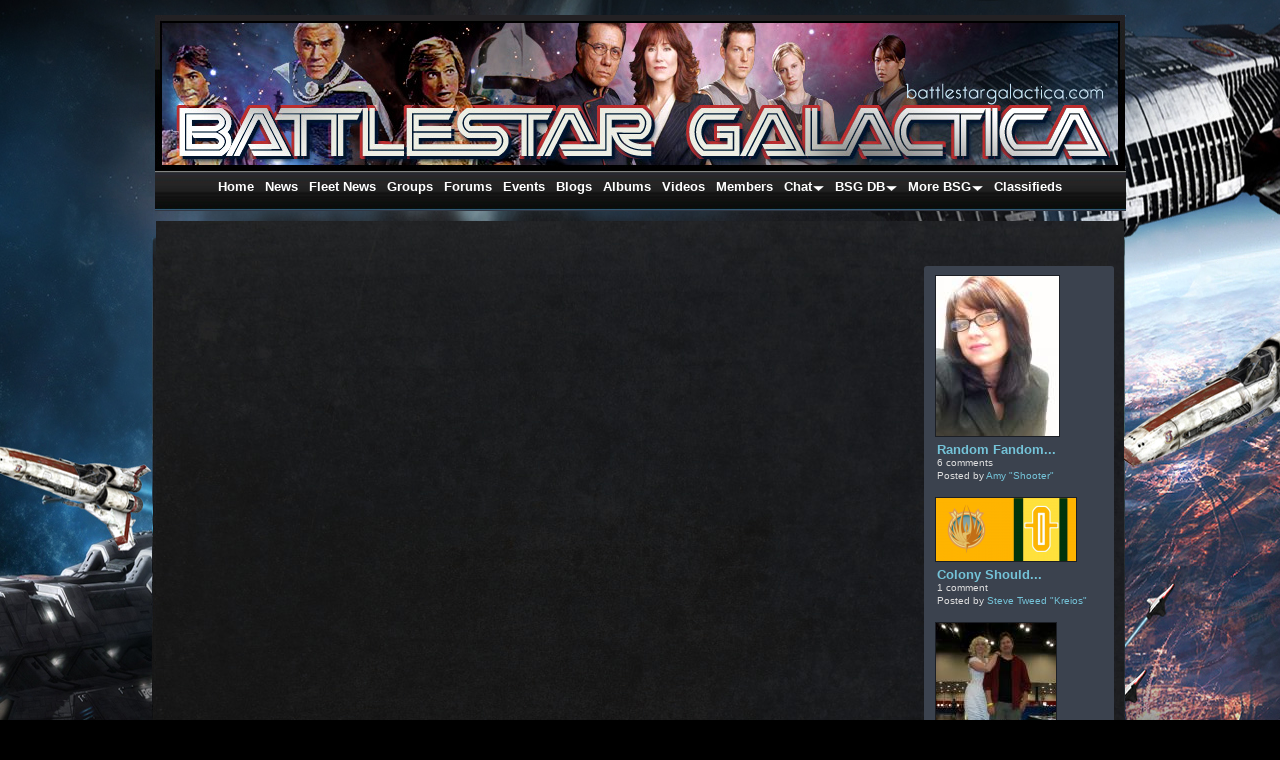

--- FILE ---
content_type: text/html; charset=UTF-8
request_url: https://www.battlestargalactica.com/community/pages/BSGToys
body_size: 8513
content:
<!DOCTYPE html PUBLIC "-//W3C//DTD XHTML+RDFa 1.0//EN" "http://www.w3.org/MarkUp/DTD/xhtml-rdfa-1.dtd"><html xmlns="http://www.w3.org/1999/xhtml" xml:lang="en_US" lang="en_US" dir="ltr">
<head>
    <base href="https://www.battlestargalactica.com/community/" />


        

        
            
    <title>Battlestar Galactica Merchandise and collectible products. - Battlestar Galactica.com Leading the BSG Universe</title>
    <meta http-equiv="Content-Type" content="text/html; charset=UTF-8" />
<meta http-equiv="Content-Language" content="en_US" />
<meta name="description" content="Battlestar Galactica Merchandise and collectible products. BattlestarGalactica.com is a BSG inspired Social Network that welcomes all fans of Battlestar Galactica. Created by GSPNETWORK.COM, Architected by Producer Michael Wehrhahn." />
<meta name="keywords" content="battlestar, galactica, battle star, galactica online, battlestar galactica online, battlestar galactica season, Jamie Bamber, richard hatch,michael wehrhahn,ron moore,universal,cylons,viper,glen larson Battlestar Galactica Merchandise and collectible products toys games comic books" />
<meta name="viewport" content="width=device-width, initial-scale=1.0" />


                <link href="application/css.php?request=application/themes/bsgtemplate/theme.css&amp;c=264" media="screen" rel="stylesheet" type="text/css" />
<link href="/community/favicon.ico?c=264" rel="shortcut icon" type="image/x-icon" />
<link href="/community/externals/font-awesome/css/all.min.css?c=264" media="screen" rel="stylesheet" type="text/css" />
<link href="/community/application/modules/Seaocore/externals/styles/style_advanced_photolightbox.css?c=264" media="screen" rel="stylesheet" type="text/css" />
<link href="https://fonts.googleapis.com/css?family=Source Sans Pro|Source Sans Pro|Source Sans Pro|Source Sans Pro&amp;c=264" media="screen" rel="stylesheet" type="text/css" />
<link href="/community/application/modules/Seaocore/externals/styles/animate.css?c=264" media="screen" rel="stylesheet" type="text/css" />
    

            
        
            <script type="text/javascript">if (window.location.hash == '#_=_')window.location.hash = '';</script>
    <script type="text/javascript">
            </script>
        <script type="text/javascript" src="/community/externals/jQuery/jquery.min.js?c=264"></script>
<script type="text/javascript" src="/community/externals/mootools/mootools-core-1.4.5-full-compat-yc.js?c=264"></script>
<script type="text/javascript" src="/community/externals/mootools/mootools-more-1.4.0.1-full-compat-yc.js?c=264"></script>
<script type="text/javascript" src="/community/externals/chootools/chootools.js?c=264"></script>
<script type="text/javascript" src="/community/application/modules/Core/externals/scripts/core.js?c=264"></script>
<script type="text/javascript" src="/community/application/modules/User/externals/scripts/core.js?c=264"></script>
<script type="text/javascript" src="/community/externals/smoothbox/smoothbox4.js?c=264"></script>
<script type="text/javascript" src="/community/externals/scrollbars/scrollbars.min.js?c=264"></script>
<script type="text/javascript">
    //<![CDATA[
    
        Date.setServerOffset('Fri, 30 Jan 2026 17:47:32 +0000');

        en4.orientation = 'ltr';
        en4.core.environment = 'production';
        en4.core.language.setLocale('en_US');
        en4.core.setBaseUrl('/community/');
        en4.core.staticBaseUrl = '/community/';
        en4.core.loader = new Element('img', {src: en4.core.staticBaseUrl + 'application/modules/Core/externals/images/loading.gif'});

                        if( false ) {
            en4.core.runonce.add(function() {
                en4.core.dloader.attach();
            });
        }

            //]]>
</script>
<script type="text/javascript">
    //<![CDATA[
    en4.core.language.addData({"remove tag":"remove tag","Cancel":"Cancel","delete":"delete","Save":"Save","Be the first to like this content.":"Be the first to like this content.","You like this.":"You like this.","You and %s other people like this.":"You and %s other people like this.","%s people like this.":"%s people like this.","You":"You","You and":"You and","and":"and","like this.":"like this.","No Feed items to display. Try":"No Feed items to display. Try","refreshing":"refreshing","What's on your mind?":"What's on your mind?","Your Facebook status could not be updated. Please try again.":"Your Facebook status could not be updated. Please try again.","No such Facebook friends found.":"No such Facebook friends found.","See More":"See More","Like":"Like","Comment":"Comment","on":"on","You need to be logged into Facebook to see your Facebook News Feed.":"You need to be logged into Facebook to see your Facebook News Feed.","Click here":"Click here","like_You":"You","like_and":"and","like_people":"people","like_like it":"like it","like_Suggest to Friends":"Suggest to Friends","like_Unlike":"Unlike","like_Show Like":"Edit Like Settings","like_Hide":"Hide Like Settings","like_Like":"Like","You and %s people like it.":"You and %s people like it.","You and %s person like it.":"You and %s person like it.","You like it.":"You like it.","No one like it.":"No one like it.","like_What do you like to read?":"What do you like to read?","like_What pages do you want to visit?":"What pages do you want to visit?","like_What kind of events do you like?":"What kind of events do you like?","like_What groups do you like?":"What groups do you like?","like_What classifieds do you like?":"What classifieds do you like?","like_What albums do you like?":"What albums do you like?","like_What videos do you like?":"What videos do you like?","like_What music do you like?":"What music do you like?","like_What quizzes do you like to experience?":"What quizzes do you like to take?","like_What polls do you like?":"What polls do you like?","like_Are you sure you want to unlike this?":"Are you sure you want to unlike this?","like_You like it.":"You like it.","like_You and %s other person like it.":"You and %s other person like it.","like_You and %s other people like it.":"You and %s other people like it.","like_%s other people like it.":"%s other people like it.","like_%s other person like it.":"%s other person like it.","like_No one like it.":"No one like it.","like_I like %s.":"I like %s.","like_%s likes %s.":"%s likes %s."});    //]]>
</script>
<script type="text/javascript" src="/community/application/modules/Activity/externals/scripts/core.js?c=264"></script>
<script type="text/javascript">
    //<![CDATA[
    var tinyMceEmotions = ["smile.png","sad.png","smile-big.png","wink.png","shock.png","tongue.png","shut-mouth.png","neutral.png","devil.png","angel.png","love.png","love-over.png","glasses-cool.png","angry.png","embarrassed.png","confused.png","crying.png","sleepy.png","worship.png","wait.png","bye.png","shame.png","cat.png","dog.png","moon.png","star.png","lamp.png","coffee.png","phone.png","hug-left.png","hug-right.png","good.png","bad.png","vampire.png","goat.png","sun.png","rainbow.png","film.png","musical-note.png","mail.png","rose.png","rose-dead.png","clock.png","kiss.png","present.png","cake.png","camera.png","quiet.png","teeth.png","glasses-nerdy.png","sarcastic.png","secret.png","sick.png","snail.png","turtle.png","beer.png","drink.png","boy.png","girl.png","plate.png","bowl.png","pizza.png","soccerball.png","car.png","airplane.png","umbrella.png","highfive.png","computer.png","sheep.png","dont-know.png","thinking.png","thunder.png","island.png","mobile.png","brb.png","rain.png","party.png","eyeroll.png","yawn.png",];var chatEmotions = {":)":"smile.png",":(":"sad.png",":D":"smile-big.png",";)":"wink.png",":-O":"shock.png",":P":"tongue.png",":-X":"shut-mouth.png",":|":"neutral.png","(6)":"devil.png","(A)":"angel.png","(L)":"love.png","(U)":"love-over.png","(H)":"glasses-cool.png",":@":"angry.png",":$":"embarrassed.png",":S":"confused.png",":'(":"crying.png","I-)":"sleepy.png","^:)^":"worship.png",":-W":"wait.png","=;":"bye.png","[-X":"shame.png","(@)":"cat.png","(&)":"dog.png","(S)":"moon.png","(*)":"star.png","(I)":"lamp.png","(C)":"coffee.png","(T)":"phone.png","({)":"hug-left.png","(})":"hug-right.png","(Y)":"good.png","(N)":"bad.png",":[":"vampire.png","(nah)":"goat.png","(#)":"sun.png","(R)":"rainbow.png","(~)":"film.png","(8)":"musical-note.png","(E)":"mail.png","(F)":"rose.png","(W)":"rose-dead.png","(O)":"clock.png","(K)":"kiss.png","(G)":"present.png","(^)":"cake.png","(P)":"camera.png",":-#":"quiet.png","8o|":"teeth.png","8-|":"glasses-nerdy.png","^o)":"sarcastic.png",":-*":"secret.png","+o(":"sick.png","(sn)":"snail.png","(tu)":"turtle.png","(B)":"beer.png","(D)":"drink.png","(Z)":"boy.png","(X)":"girl.png","(pl)":"plate.png","(||)":"bowl.png","(pi)":"pizza.png","(so)":"soccerball.png","(au)":"car.png","(ap)":"airplane.png","(um)":"umbrella.png","(h5)":"highfive.png","(co)":"computer.png","(bah)":"sheep.png",":^)":"dont-know.png","*-)":"thinking.png","(li)":"thunder.png","(ip)":"island.png","(mp)":"mobile.png","(brb)":"brb.png","(st)":"rain.png","\u003C:o)":"party.png","8-)":"eyeroll.png","|-)":"yawn.png"};    //]]>
</script>
<script type="text/javascript" src="application/modules/Like/externals/scripts/remote.js?c=264"></script>
<script type="text/javascript" src="application/modules/Like/externals/scripts/core.js?c=264"></script>
<script type="text/javascript" src="/community/application/modules/Seaocore/externals/scripts/core.js?c=264"></script>
<script type="text/javascript" src="application/modules/Semods/externals/scripts/semods.js?c=264"></script>
<script type="text/javascript" src="/community/externals/autocompleter/Observer.js?c=264"></script>
<script type="text/javascript" src="/community/externals/autocompleter/Autocompleter.js?c=264"></script>
<script type="text/javascript" src="/community/externals/autocompleter/Autocompleter.Local.js?c=264"></script>
<script type="text/javascript" src="/community/externals/autocompleter/Autocompleter.Request.js?c=264"></script>
<script type="text/javascript" src="/community/application/modules/Seaocore/externals/scripts/seaomooscroll/SEAOMooVerticalScroll.js?c=264"></script>
<script type="text/javascript" src="/community/application/modules/Seaocore/externals/scripts/tagger/tagger.js?c=264"></script>
<script type="text/javascript" src="/community/application/modules/Seaocore/externals/scripts/lightbox/fixWidthLightBox.js?c=264"></script>
<script type="text/javascript">
    //<![CDATA[
      (function() {
    var ga = document.createElement('script'); ga.type = 'text/javascript'; ga.async = true;
    ga.src = ('https:' == document.location.protocol ? 'https://www' : 'http://www') + '.googletagmanager.com/gtag/js?id=UA-15725865-6';
    var s = document.getElementsByTagName('script')[0]; s.parentNode.insertBefore(ga, s);
  })();
  
  window.dataLayer = window.dataLayer || [];
  function gtag(){dataLayer.push(arguments);}
  gtag('js', new Date());
  gtag('config', 'UA-15725865-6');
    //]]>
</script>
<script type="text/javascript" src="https://cdn.wibiya.com/Toolbars/dir_1244/Toolbar_1244683/Loader_1244683.js?c=264"></script>
<script type="text/javascript">
    //<![CDATA[
    var post_max_size = 64;    //]]>
</script>
<script type="text/javascript">
    //<![CDATA[
            			 
        		 local_language = 'en_US';
    					window.addEvent('domready', function () {  
                if(0) 
                  call_advfbjs = 1;
               if(typeof call_advfbjs != 'undefined') {	
    					  enable_likemodule = '';
          			enable_likeintsetting = '1';
                enable_fbpagemodule = '1';
          			enable_fboldversion = '';
          			
          			if (typeof call_advfbjs != 'undefined' &&  call_advfbjs == 1)
          			   fbappid = '204216446323375';
          			//local_language = 'en_US';
          			enable_fbcommentbox = '0';
          			curr_fbscrapeUrl = 'https://www.battlestargalactica.com/community/pages/BSGToys';
          			if (0) { 
          			  call_advfbjs = 1;
          			  fbappid = '204216446323375';
                  var globalContentElement = en4.seaocore.getDomElements('content');
    			     if (typeof defalutCommentClass != 'undefined' && $(globalContentElement).getElement(defalutCommentClass)) {
          			  if (0 == 1) { 
          			    SeaoCommentbox_obj = $(globalContentElement).getElement(defalutCommentClass).getParent();
          			    SeaoCommentbox_obj.innerHTML = '';
                  } 
             
            }
                  
            showFbCommentBox ('https://www.battlestargalactica.com/community/pages/BSGToys', 'core', '0');          
    			  			  
          }
          
           }
    	   });
           
      			    //]]>
</script>
    

    <script type="text/javascript">

  var _gaq = _gaq || [];
  _gaq.push(['_setAccount', 'UA-15725865-6']);
  _gaq.push(['_trackPageview']);

  (function() {
    var ga = document.createElement('script'); ga.type = 'text/javascript'; ga.async = true;
    ga.src = ('https:' == document.location.protocol ? 'https://ssl' : 'http://www') + '.google-analytics.com/ga.js';
    var s = document.getElementsByTagName('script')[0]; s.parentNode.insertBefore(ga, s);
  })();

</script>
    
</head>


<body id="global_page_core-pages-BSGToys" class="guest-user">
<script type="javascript/text">
    if(DetectIpad()){
      $$('a.album_main_upload').setStyle('display', 'none');
      $$('a.album_quick_upload').setStyle('display', 'none');
      $$('a.icon_photos_new').setStyle('display', 'none');
    }
  </script>
    <div id="global_header">
        <div class="layout_page_header">
<div class="generic_layout_container layout_main">
<div class="generic_layout_container layout_core_html_block">
<br><center><a href="https://www.battlestargalactica.com/community/pages/homepage"><img src="/community/application/themes/bsgtemplate/images/bg_title_v7.jpg" ></a></center></div>

<div class="generic_layout_container layout_menuadvanced"><script type="text/javascript">
var firefox = false;

if (/Firefox[\/\s](\d+\.\d+)/.test(navigator.userAgent)){ //test for Firefox/x.x or Firefox x.x (ignoring remaining digits);
 var ffversion=new Number(RegExp.$1) // capture x.x portion and store as a number
 if (ffversion>=1)
 {
	 firefox = true;
 } 
}

function isMouseLeaveOrEnter(e, handler)
{	
	if (e.type != 'mouseout' && e.type != 'mouseover') return false;
	var reltg = e.relatedTarget ? e.relatedTarget :
	e.type == 'mouseout' ? e.toElement : e.fromElement;
	while (reltg && reltg != handler) reltg = reltg.parentNode;
	return (reltg != handler);
}

window.addEvent('domready',function(){

$$('.navigation').setStyle('margin-left',(950 - getComputedWidth('navigation')) / 2);

});

function getComputedWidth(theElt){
        if(navigator.appName == 'Microsoft Internet Explorer'){
                tmphght = document.getElementById(theElt).offsetWidth;
        }
        else{
                docObj = document.getElementById(theElt);
                var tmphght1 = document.defaultView.getComputedStyle(docObj, "").getPropertyValue("width");
                tmphght = tmphght1.split('px');
                tmphght = tmphght[0];
        }
        return tmphght;
}

</script>
	
<style type="text/css">
  .layout_menuadvanced {
	background-image:url(application/themes/bsgtemplate/menu.png);

	background-repeat:repeat-x;
	border-style:solid none;
	border-width:1px medium;
	margin-left:auto;
	margin-right:auto;
	margin-top:-5px;
	overflow:hidden;
	text-align:center;
	width:971px;
	z-index: 3000;
	height: 40px;
  }
  .layout_menuadvanced ul {
	margin:0 auto;
	overflow:hidden;
	padding:0 0 0 15px;
	white-space:nowrap;
	/*width:950px;*/
	background-repeat: repeat-x;
	z-index: 3000;
  }
  .layout_menuadvanced li {
	float:left;
	font-size:13px;
	font-weight:bold;
	margin-right:11px;
	margin-top:8px;
	z-index: 3000;
  }
  .layout_menuadvanced ul a:link, .layout_menuadvanced ul a:visited {
	color:#FFFFFF;
	text-decoration:none;
	z-index: 3000;
  }

  .layout_menuadvanced ul a {
	-moz-user-select:none;
	display:block;
	outline-color:-moz-use-text-color;
	outline-style:none;
	outline-width:medium;
	z-index: 3000;
	padding: 0.1em 0;
  }

  .downservices {
	-moz-background-clip:border;
	-moz-background-inline-policy:continuous;
	-moz-background-origin:padding;
	margin:0;
	padding-right:12px;
	z-index: 3000;
	background-attachment: scroll;
	background-image: url(application/themes/bsgtemplate/arrow.png);
	background-repeat: no-repeat;
	background-position: 100% 55%;
  }

  .servicesdropped {
	display:none;
	text-align:left;
	position:absolute;
	font-size:13px;
	min-width:170px;
	z-index: 3000;
	background:black;
  }
  .servicesdropped li {
	list-style-type:none;
	margin:0;
	padding:0;
	float: none;
	z-index: 3000;
  }
  .servicesdropped li a {
	list-style-type:none;
	display:block;
	font-size:13px;
	margin:0;
	padding:5px 5px 5px 20px;
	z-index: 3000;
  }
  .servicesdropped li a:hover{
	list-style-type:none;
	color:#F00;
	display:block;
	font-size:13px;
	margin:0;
	padding:5px 5px 5px 20px;
	z-index: 3000;
  }
</style>


<!--[if IE]>
<style type="text/css">
	.layout_menuadvanced ul {
		margin-top:8px
	}
	.layout_menuadvanced li {
		margin-top:0px
	}
</style>
<![endif]-->



<ul class="navigation" id="navigation">
  
    
  <li  class='menu_advanced_menu'><a title="Home" class="menu_core_main" href="https://www.battlestargalactica.com/community/" target="">Home</a></li>
    
  <li  class='menu_advanced_menu'><a title="News" class="menu_core_main" href="/community/pages/news" target="">News</a></li>
    
  <li  class='menu_advanced_menu'><a title="Fleet News" class="menu_core_main" href="https://www.battlestargalactica.com/community/pages/fleetnews" target="">Fleet News</a></li>
    
  <li  class='menu_advanced_menu'><a title="Groups" class="menu_core_main" href="/community/groups/" target="">Groups</a></li>
    
  <li  class='menu_advanced_menu'><a title="Forums" class="menu_core_main" href="/community/forums" target="">Forums</a></li>
    
  <li  class='menu_advanced_menu'><a  href="/community/events" class="menu_core_main" target="" title="Events">Events</a></li>
    
  <li  class='menu_advanced_menu'><a  href="/community/blogs" class="menu_core_main" target="" title="Blogs">Blogs</a></li>
    
  <li  class='menu_advanced_menu'><a  href="/community/albums" class="menu_core_main" target="" title="Albums">Albums</a></li>
    
  <li  class='menu_advanced_menu'><a  href="/community/videos" class="menu_core_main" target="" title="Videos">Videos</a></li>
    
  <li  class='menu_advanced_menu'><a title="Members" class="menu_core_main" href="https://www.battlestargalactica.com/community/members" target="">Members</a></li>
    
    
    
    
  <li  class='menu_advanced_menu downservices' id='mainmenu_214'><a  href="/community/chat" class="menu_core_main" target="" title="Chat">Chat</a><ol class='servicesdropped menu_advanced_menu_dropped' id='droppedmenu_214'><li><a title="BSG Chat" class="menu_core_main core_main_home" target="" href="http://www.battlestargalactica.us/community/chat">BSG Chat</a></li><li><a title="Message Boards" class="menu_core_main core_main_home" target="" href="http://battlestargalacticaforum.com">Message Boards</a></li><li><a title="Chat T.V." class="menu_core_main core_main_home" target="" href="https://www.battlestargalactica.us/community/index.php/pages/homepage">Chat T.V.</a></li>
                    </ol>
                
			<script type="text/javascript">
                window.addEvent('domready',function(){
                  //$$('.menu_advanced_menu').addEvent('mouseover',function(event){
                  $$('#mainmenu_214').addEvent('mouseover',function(event){
                  	if(firefox == false)
                  	{
	                  	if(isMouseLeaveOrEnter(event, this))
	                  	{	                    	
	                    	$$('#droppedmenu_214').show();
	                    }
                    }
                    else 
                    {
                    	
                    	$$('#droppedmenu_214').show();
                    }
                  }).addEvent('mouseout',function(event){
                  	if(firefox == false)
                  	{
	                  	if(isMouseLeaveOrEnter(event, this))
	                  	{
	                    
	                    	$$('#droppedmenu_214').hide();
	                    }
                    }
                    else 
                    {
                    	
                    	$$('#droppedmenu_214').hide();
                    }
                  });
                });
                </script>
                </li>
    
    
    
    
    
    
    
    
    
    
    
    
    
  <li  class='menu_advanced_menu downservices' id='mainmenu_284'><a title="BSG DB" class="menu_core_main" href="#" target="">BSG DB</a><ol class='servicesdropped menu_advanced_menu_dropped' id='droppedmenu_284'><li><a title="History of BSG" class="menu_core_main core_main_home" target="" href="/community/pages/bsghistory">History of BSG</a></li><li><a title="BSG 1979" class="menu_core_main core_main_home" target="" href="/community/pages/bsg1979">BSG 1979</a></li><li><a title="BSG 1980" class="menu_core_main core_main_home" target="" href="https://www.battlestargalactica.com/community/pages/BSG1980">BSG 1980</a></li><li><a title="BSG (TV mini-series 2003)" class="menu_core_main core_main_home" target="" href="/community/pages/miniseries">BSG (TV mini-series 2003)</a></li><li><a title="BSG (TV Series 2004–2009)" class="menu_core_main core_main_home" target="" href="/community/pages/tvseries2004">BSG (TV Series 2004–2009)</a></li><li><a title="The Plan" class="menu_core_main core_main_home" target="" href="https://www.battlestargalactica.us/community/pages/theplan">The Plan</a></li><li><a title="Razor" class="menu_core_main core_main_home" target="" href="https://www.battlestargalactica.com/community/pages/razor">Razor</a></li><li><a title="Caprica" class="menu_core_main core_main_home" target="" href="https://www.battlestargalactica.com/community/pages/caprica">Caprica</a></li><li><a title="Blood & Chrome" class="menu_core_main core_main_home" target="" href="/community/pages/bloodandchrome">Blood & Chrome</a></li><li><a title="BSG Visions Concepts" class="menu_core_main core_main_home" target="" href="https://www.battlestargalactica.com/community/pages/visions">BSG Visions Concepts</a></li><li><a title="Battlestar : The 2nd Coming" class="menu_core_main core_main_home" target="" href="/community/pages/secondcoming">Battlestar : The 2nd Coming</a></li><li><a title="Actors" class="menu_core_main core_main_home" target="" href="/community/pages/actors">Actors</a></li>
                    </ol>
                
			<script type="text/javascript">
                window.addEvent('domready',function(){
                  //$$('.menu_advanced_menu').addEvent('mouseover',function(event){
                  $$('#mainmenu_284').addEvent('mouseover',function(event){
                  	if(firefox == false)
                  	{
	                  	if(isMouseLeaveOrEnter(event, this))
	                  	{	                    	
	                    	$$('#droppedmenu_284').show();
	                    }
                    }
                    else 
                    {
                    	
                    	$$('#droppedmenu_284').show();
                    }
                  }).addEvent('mouseout',function(event){
                  	if(firefox == false)
                  	{
	                  	if(isMouseLeaveOrEnter(event, this))
	                  	{
	                    
	                    	$$('#droppedmenu_284').hide();
	                    }
                    }
                    else 
                    {
                    	
                    	$$('#droppedmenu_284').hide();
                    }
                  });
                });
                </script>
                </li>
    
    
    
    
    
    
    
    
    
    
    
  <li  class='menu_advanced_menu downservices' id='mainmenu_279'><a title="More BSG" class="menu_core_main" href="javascript:void(0)" target="">More BSG</a><ol class='servicesdropped menu_advanced_menu_dropped' id='droppedmenu_279'><li><a title="Music" class="menu_core_main core_main_home" target="" href="/community/pages/Music/">Music</a></li><li><a title="Games BSG Online" class="menu_core_main core_main_home" target="" href="https://en.battlestar-galactica.bigpoint.com/">Games BSG Online</a></li><li><a title="BSG Toys" class="menu_core_main core_main_home" target="" href="/community/pages/BSGToys">BSG Toys</a></li><li><a title="DVD & Collectibles" class="menu_core_main core_main_home" target="" href="https://www.battlestargalactica.com/community/pages/dvds">DVD & Collectibles</a></li><li><a title="Fan Clubs" class="menu_core_main core_main_home" target="" href="/community/pages/fanclubs">Fan Clubs</a></li><li><a title="Galacticon 4" class="menu_core_main core_main_home" target="" href="/community/pages/galacticon4">Galacticon 4</a></li><li><a title="Galacticon 25th Anniversary" class="menu_core_main core_main_home" target="" href="/community/pages/galacticon">Galacticon 25th Anniversary</a></li><li><a title="Links" class="menu_core_main core_main_home" target="" href="https://www.battlestargalactica.us/community/index.php/pages/homepage">Links</a></li><li><a title="BSG Memorial" class="menu_core_main core_main_home" target="" href="/community/pages/memorial">BSG Memorial</a></li><li><a title="BSG Advertisers Page" class="menu_core_main core_main_home" target="" href="https://www.battlestargalactica.us/community/ads/adboard">BSG Advertisers Page</a></li>
                    </ol>
                
			<script type="text/javascript">
                window.addEvent('domready',function(){
                  //$$('.menu_advanced_menu').addEvent('mouseover',function(event){
                  $$('#mainmenu_279').addEvent('mouseover',function(event){
                  	if(firefox == false)
                  	{
	                  	if(isMouseLeaveOrEnter(event, this))
	                  	{	                    	
	                    	$$('#droppedmenu_279').show();
	                    }
                    }
                    else 
                    {
                    	
                    	$$('#droppedmenu_279').show();
                    }
                  }).addEvent('mouseout',function(event){
                  	if(firefox == false)
                  	{
	                  	if(isMouseLeaveOrEnter(event, this))
	                  	{
	                    
	                    	$$('#droppedmenu_279').hide();
	                    }
                    }
                    else 
                    {
                    	
                    	$$('#droppedmenu_279').hide();
                    }
                  });
                });
                </script>
                </li>
    
  <li  class='menu_advanced_menu'><a title="Classifieds" class="menu_core_main" href="/community/classifieds" target="">Classifieds</a></li></ul>
<script type="text/javascript">
  window.addEvent('domready', function() {
    $$('.downservices > .menu_core_main').each(
     function(e,i){
       if(e.setAttribute){
         e.setAttribute('href', 'javascript:void(0);');
         e.setAttribute('target', '');
       }
     })
  });
</script>
</div>

<div class="generic_layout_container layout_seaocore_seaocores_lightbox"><div style="display: none;">
  <style type="text/css">
    .photo_lightbox_left, 
    .seaocore_lightbox_image_content {background:#000000;}
    .seaocore_lightbox_user_options{background:#000000;}
    .seaocore_lightbox_user_right_options{background:#000000;}
    .seaocore_lightbox_photo_detail{background:#000000;}
    .seaocore_lightbox_user_options a,
    .seaocore_lightbox_photo_detail,
    .seaocore_lightbox_photo_detail a{color:#FFFFFF;}
  </style> 
</div>
<div class='photo_lightbox' id='seaocore_photo_lightbox' style='display: none;'> 
  </div>
<script type="text/javascript">
  var activityfeed_lightbox = '0';
  var flag = '0';
</script>
<div class="photo_lightbox" id="album_light" style="display: none;"></div>
</div>
</div>
</div>
    </div>
    <div id='global_wrapper'>
        <div id='global_content'>
            <div class="layout_page_">
<div class="generic_layout_container layout_main">
<div class="generic_layout_container layout_right">
<div class="generic_layout_container layout_core_html_block">
<br><br><br></div>

<div class="generic_layout_container layout_album_list_popular_albums">
<div class="generic_list_wrapper">
    <ul class="generic_list_widget generic_list_widget_large_photo">
              <li>
          <div class="photo">
            <a  href="/community/albums/view/29/random-fandom-photos" class="thumb"><img src="/community/public/album_photo/55/0d/0d48_bdb2.jpg" alt="" class="thumb_normal item_photo_album " /></a>          </div>
          <div class="info">
            <div class="title">
              <a  href="/community/albums/view/29/random-fandom-photos">Random Fandom...</a>            </div>
            <div class="stats">
                              6 comments                          </div>
            <div class="owner">
              Posted by <a  href="/community/profile/43">Amy &quot;Shooter&quot; </a>            </div>
          </div>
        </li>
              <li>
          <div class="photo">
            <a  href="/community/albums/view/156/colony-shoulder-patches" class="thumb"><img src="/community/public/album_photo/e7/1a/1acd_8d3e.png" alt="" class="thumb_normal item_photo_album " /></a>          </div>
          <div class="info">
            <div class="title">
              <a  href="/community/albums/view/156/colony-shoulder-patches">Colony Should...</a>            </div>
            <div class="stats">
                              1 comment                          </div>
            <div class="owner">
              Posted by <a  href="/community/profile/1549">Steve Tweed &quot;Kreios&quot;</a>            </div>
          </div>
        </li>
              <li>
          <div class="photo">
            <a  href="/community/albums/view/152/show-pics" class="thumb"><img src="/community/public/album_photo/32/19/1919_282a.JPG" alt="" class="thumb_normal item_photo_album " /></a>          </div>
          <div class="info">
            <div class="title">
              <a  href="/community/albums/view/152/show-pics">Show Pics</a>            </div>
            <div class="stats">
                              1 comment                          </div>
            <div class="owner">
              Posted by <a  href="/community/profile/1986">Cylon Six</a>            </div>
          </div>
        </li>
              <li>
          <div class="photo">
            <a  href="/community/albums/view/124/blog-photos" class="thumb"><img src="/community/public/album_photo/8a/13/1377_bc62.jpg" alt="" class="thumb_normal item_photo_album " /></a>          </div>
          <div class="info">
            <div class="title">
              <a  href="/community/albums/view/124/blog-photos">Blog Photos</a>            </div>
            <div class="stats">
                              1 comment                          </div>
            <div class="owner">
              Posted by <a  href="/community/profile/1549">Steve Tweed &quot;Kreios&quot;</a>            </div>
          </div>
        </li>
          </ul>
    
            <a class="viewlink" href="/community/albums?sort=popular">View All<i class="fa-angle-double-right fa"></i></a>
    </div>
</div>

<div class="generic_layout_container layout_core_ad_campaign">
<script type="text/javascript">
  en4.core.runonce.add(function() {
    var url = '/community/utility/advertisement';
    var processClick = window.processClick = function(adcampaign_id, ad_id) {
      (new Request.JSON({
        'format': 'json',
        'url' : url,
        'data' : {
          'format' : 'json',
          'adcampaign_id' : adcampaign_id,
          'ad_id' : ad_id
        }
      })).send();
    }
  });
</script>

<div onclick="javascript:processClick(10, 15)">
  <script type="text/javascript"
src="http://pagead2.googlesyndication.com/pagead/show_ads.js">
  </script><br>
</div>
<br><center>
<script type="text/javascript"><!--
google_ad_client = "pub-9894311915865558";
/* battlestar index right160x600, created 4/11/08 */
google_ad_slot = "6076442217";
google_ad_width = 160;
google_ad_height = 600;
//-->
</script>
<script type="text/javascript"
src="http://pagead2.googlesyndication.com/pagead/show_ads.js">
</script></div>
</div>

</div>

<div class="generic_layout_container layout_middle">
<div class="generic_layout_container layout_core_html_block">
<center><iframe style="width:120px;height:240px;" marginwidth="0" marginheight="0" scrolling="no" frameborder="0" src="//ws-na.amazon-adsystem.com/widgets/q?ServiceVersion=20070822&OneJS=1&Operation=GetAdHtml&MarketPlace=US&source=ac&ref=tf_til&ad_type=product_link&tracking_id=battlestar0e-20&marketplace=amazon&region=US&placement=B00062X6JY&asins=B00062X6JY&linkId=QN65XD2LQO2FTLAM&show_border=true&link_opens_in_new_window=true&price_color=333333&title_color=0066C0&bg_color=000000">
</iframe>
<iframe style="width:120px;height:240px;" marginwidth="0" marginheight="0" scrolling="no" frameborder="0" src="//ws-na.amazon-adsystem.com/widgets/q?ServiceVersion=20070822&OneJS=1&Operation=GetAdHtml&MarketPlace=US&source=ac&ref=tf_til&ad_type=product_link&tracking_id=battlestar0e-20&marketplace=amazon&region=US&placement=B009ZC5H8Y&asins=B009ZC5H8Y&linkId=TKBKBCSZAUR2YI2I&show_border=true&link_opens_in_new_window=true&price_color=333333&title_color=0066C0&bg_color=000000">
</iframe>
<iframe style="width:120px;height:240px;" marginwidth="0" marginheight="0" scrolling="no" frameborder="0" src="//ws-na.amazon-adsystem.com/widgets/q?ServiceVersion=20070822&OneJS=1&Operation=GetAdHtml&MarketPlace=US&source=ac&ref=tf_til&ad_type=product_link&tracking_id=battlestar0e-20&marketplace=amazon&region=US&placement=B0027UY8B8&asins=B0027UY8B8&linkId=X5WOASCZGCGSD4RJ&show_border=true&link_opens_in_new_window=true&price_color=333333&title_color=0066C0&bg_color=000000">
</iframe>
<iframe style="width:120px;height:240px;" marginwidth="0" marginheight="0" scrolling="no" frameborder="0" src="//ws-na.amazon-adsystem.com/widgets/q?ServiceVersion=20070822&OneJS=1&Operation=GetAdHtml&MarketPlace=US&source=ac&ref=tf_til&ad_type=product_link&tracking_id=battlestar0e-20&marketplace=amazon&region=US&placement=B00062X6JO&asins=B00062X6JO&linkId=ZH4IJT637VH5RNK3&show_border=true&link_opens_in_new_window=true&price_color=333333&title_color=0066C0&bg_color=000000">
</iframe><br>
<iframe style="width:120px;height:240px;" marginwidth="0" marginheight="0" scrolling="no" frameborder="0" src="//ws-na.amazon-adsystem.com/widgets/q?ServiceVersion=20070822&OneJS=1&Operation=GetAdHtml&MarketPlace=US&source=ac&ref=tf_til&ad_type=product_link&tracking_id=battlestar0e-20&marketplace=amazon&region=US&placement=B00GHU9GXY&asins=B00GHU9GXY&linkId=I56R5Y3ZCYQNCYWP&show_border=true&link_opens_in_new_window=true&price_color=333333&title_color=0066C0&bg_color=000000">
</iframe>

<iframe style="width:120px;height:240px;" marginwidth="0" marginheight="0" scrolling="no" frameborder="0" src="//ws-na.amazon-adsystem.com/widgets/q?ServiceVersion=20070822&OneJS=1&Operation=GetAdHtml&MarketPlace=US&source=ac&ref=tf_til&ad_type=product_link&tracking_id=battlestar0e-20&marketplace=amazon&region=US&placement=B00FCMIN8C&asins=B00FCMIN8C&linkId=MKJIKAP2ULNBI3EW&show_border=true&link_opens_in_new_window=true&price_color=333333&title_color=0066C0&bg_color=000000">
</iframe>
<iframe style="width:120px;height:240px;" marginwidth="0" marginheight="0" scrolling="no" frameborder="0" src="//ws-na.amazon-adsystem.com/widgets/q?ServiceVersion=20070822&OneJS=1&Operation=GetAdHtml&MarketPlace=US&source=ac&ref=tf_til&ad_type=product_link&tracking_id=battlestar0e-20&marketplace=amazon&region=US&placement=B00E0FT5CU&asins=B00E0FT5CU&linkId=5XNRG67FVLPR32RR&show_border=true&link_opens_in_new_window=true&price_color=333333&title_color=0066C0&bg_color=000000">
</iframe>
<br>
<iframe style="width:120px;height:240px;" marginwidth="0" marginheight="0" scrolling="no" frameborder="0" src="//ws-na.amazon-adsystem.com/widgets/q?ServiceVersion=20070822&OneJS=1&Operation=GetAdHtml&MarketPlace=US&source=ac&ref=tf_til&ad_type=product_link&tracking_id=battlestar0e-20&marketplace=amazon&region=US&placement=B000BUP6OE&asins=B000BUP6OE&linkId=5ZDB3A4CR7WGEAGZ&show_border=true&link_opens_in_new_window=true&price_color=333333&title_color=0066C0&bg_color=000000">
</iframe>
<iframe style="width:120px;height:240px;" marginwidth="0" marginheight="0" scrolling="no" frameborder="0" src="//ws-na.amazon-adsystem.com/widgets/q?ServiceVersion=20070822&OneJS=1&Operation=GetAdHtml&MarketPlace=US&source=ac&ref=tf_til&ad_type=product_link&tracking_id=battlestar0e-20&marketplace=amazon&region=US&placement=B008QCZ9FA&asins=B008QCZ9FA&linkId=2HGV4AZAWMMU6JCH&show_border=true&link_opens_in_new_window=true&price_color=333333&title_color=0066C0&bg_color=000000">
</iframe>
<iframe style="width:120px;height:240px;" marginwidth="0" marginheight="0" scrolling="no" frameborder="0" src="//ws-na.amazon-adsystem.com/widgets/q?ServiceVersion=20070822&OneJS=1&Operation=GetAdHtml&MarketPlace=US&source=ac&ref=tf_til&ad_type=product_link&tracking_id=battlestar0e-20&marketplace=amazon&region=US&placement=1933305347&asins=1933305347&linkId=MQT3T57ZIGGHC73P&show_border=true&link_opens_in_new_window=true&price_color=333333&title_color=0066C0&bg_color=000000">
</iframe>
<iframe style="width:120px;height:240px;" marginwidth="0" marginheight="0" scrolling="no" frameborder="0" src="//ws-na.amazon-adsystem.com/widgets/q?ServiceVersion=20070822&OneJS=1&Operation=GetAdHtml&MarketPlace=US&source=ac&ref=tf_til&ad_type=product_link&tracking_id=battlestar0e-20&marketplace=amazon&region=US&placement=B00DN14WDO&asins=B00DN14WDO&linkId=ERUTALHT3A2ZZFEI&show_border=true&link_opens_in_new_window=true&price_color=333333&title_color=0066C0&bg_color=000000">
</iframe>
<iframe style="width:120px;height:240px;" marginwidth="0" marginheight="0" scrolling="no" frameborder="0" src="//ws-na.amazon-adsystem.com/widgets/q?ServiceVersion=20070822&OneJS=1&Operation=GetAdHtml&MarketPlace=US&source=ac&ref=tf_til&ad_type=product_link&tracking_id=battlestar0e-20&marketplace=amazon&region=US&placement=B008QD0OH2&asins=B008QD0OH2&linkId=XMLHRFCBJ32EBACK&show_border=true&link_opens_in_new_window=true&price_color=333333&title_color=0066C0&bg_color=000000">
</iframe>
<iframe style="width:120px;height:240px;" marginwidth="0" marginheight="0" scrolling="no" frameborder="0" src="//ws-na.amazon-adsystem.com/widgets/q?ServiceVersion=20070822&OneJS=1&Operation=GetAdHtml&MarketPlace=US&source=ac&ref=tf_til&ad_type=product_link&tracking_id=battlestar0e-20&marketplace=amazon&region=US&placement=B008S4CO4U&asins=B008S4CO4U&linkId=LNTF5DURLXVW6ZSY&show_border=true&link_opens_in_new_window=true&price_color=333333&title_color=0066C0&bg_color=000000">
</iframe>
<iframe style="width:120px;height:240px;" marginwidth="0" marginheight="0" scrolling="no" frameborder="0" src="//ws-na.amazon-adsystem.com/widgets/q?ServiceVersion=20070822&OneJS=1&Operation=GetAdHtml&MarketPlace=US&source=ac&ref=tf_til&ad_type=product_link&tracking_id=battlestar0e-20&marketplace=amazon&region=US&placement=B001QXIYTY&asins=B001QXIYTY&linkId=SAI5SV6B2G5MNRG3&show_border=true&link_opens_in_new_window=true&price_color=333333&title_color=0066C0&bg_color=000000">
</iframe>



</center></div>
</div>
</div>
</div>
        </div>
    </div>
    <div id="global_footer">
        <div class="layout_page_footer">
<div class="generic_layout_container layout_main">
<div class="generic_layout_container layout_core_menu_footer"><div class="footer_left_links">
  Copyright &copy;2026      &nbsp;-&nbsp; <a  href="/community/help/privacy" class="menu_core_footer core_footer_privacy" order="1" encodeUrl="1">Privacy</a>      &nbsp;-&nbsp; <a  href="/community/help/terms" class="menu_core_footer core_footer_terms" order="2" encodeUrl="1">Terms of Service</a>      &nbsp;-&nbsp; <a  href="/community/help/contact" class="menu_core_footer core_footer_contact" order="3" encodeUrl="1">Contact</a>      &nbsp;-&nbsp; <a  href="https://GSPNETWORK.COM" class="menu_core_footer custom_173" order="5" uri="https://GSPNETWORK.COM">Hosted & Designed by GSPNETWORK</a>      &nbsp;-&nbsp; <a  href="http://www.battlestargalactica.com/community/pages/donate/" class="menu_core_footer custom_193" target="_blank" order="6" uri="http://www.battlestargalactica.com/community/pages/donate/">Donate BSG</a>      &nbsp;-&nbsp; <a  href="ads/package" enabled="1" class="menu_core_footer custom_304" order="7" uri="ads/package">Advertise</a>      &nbsp;-&nbsp; <a  href="/community/pages/linktous" class="menu_core_footer custom_318" order="999" uri="/community/pages/linktous">Link to us  -</a>  </div>
<script>
  function setLanguage() {
    scriptJquery('#footer_language_893').submit();
  }
</script>

</div>

</div>
</div>
    </div>
</body>
</html>


--- FILE ---
content_type: text/css;charset=UTF-8
request_url: https://www.battlestargalactica.com/community/application/css.php?request=application/themes/bsgtemplate/theme.css&c=264
body_size: 17441
content:
@import "/community/application/css.php?request=application%2Fthemes%2Fbsgtemplate%2Ftheme.css&c=264&pageStart=0&pageEnd=352393";


@media only screen and (max-width: 1199px){.sc_cover_template_1 .sc_halfwidth_outside_coverphoto_template #sitecontent_cover_photo .seaocore_profile_coverinfo_buttons .seaocore_profile_coverinfo_statistics > div, .sc_cover_template_1 .sc_halfwidth_outside_coverphoto_template .sc_cover_midcontent_ratings span.seao_star_rating_disabled, .sc_cover_midcontent_ratings span.seao_star_rating_disabled:before{color:#ddd !important}}@media only screen and (max-width: 1024px){.layout_core_container_tabs div.tabs_alt #main_tabs li{min-width:auto;border:none;text-transform:uppercase}div.layout_core_container_tabs div.tabs_alt{margin:10px 0;position:relative;z-index:11}div.layout_core_container_tabs .tabs_alt>ul{overflow-x:auto;width:100%;white-space:nowrap;display:inline-block}.layout_core_container_tabs div.tabs_alt > ul > li a, .layout_core_container_tabs div.tabs_alt > ul > li.active > a, .layout_core_container_tabs div.tabs_alt>ul>li.tab_open>a{color:#fff}.layout_core_container_tabs div.tabs_alt > ul > li.active > a, .layout_core_container_tabs div.tabs_alt > ul > li.active > a:hover, .layout_core_container_tabs div.tabs_alt>ul>li.tab_open>a{color:#eee}.layout_core_container_tabs div.tabs_alt > ul > li a:hover, .layout_core_container_tabs div.tabs_alt > ul > li.active > a:hover, .layout_core_container_tabs div.tabs_alt>ul>li.active>a{background:transparent !important;color:#eee}.layout_core_container_tabs div.tabs_alt li.more_tab{padding:0;vertical-align:middle}.layout_core_container_tabs div.tabs_alt li.more_tab > a, .layout_core_container_tabs div.tabs_alt li.more_tab:hover>a{display:none !important}.seaocore_cover_inside_container_tabs .tab_pulldown_contents_wrapper ul li{text-transform:uppercase;color:#ddd}.layout_core_container_tabs .tab_pulldown_contents_wrapper ul li{color:#ddd}.layout_core_container_tabs .tab_pulldown_contents>ul>li:hover{background:transparent !important;color:#eee}div.layout_core_container_tabs .tab_pulldown_contents_wrapper ul li, div.layout_core_container_tabs div.tabs_alt > ul > li a{padding:5px 14px 5px 10px}div.layout_core_container_tabs div.tab_pulldown_contents_wrapper{position:relative;margin-top:0;display:block;box-shadow:none;border:0;background:transparent}div.layout_core_container_tabs div.tabs_alt li.more_tab > .tab_pulldown_contents_wrapper ul>li{font-size:14px;border-top:0;border-right:1px solid rgba(0, 0, 0, 0.4)}div.layout_core_container_tabs div.tabs_alt li.more_tab > .tab_pulldown_contents_wrapper ul>li:last-child{border-right:0}div.sc_cover_template_2_tabs div.tabs_alt > ul > li a, div.sc_cover_template_3_tabs div.tabs_alt > ul > li a{color:#fff}div.sc_cover_template_2_tabs div.tabs_alt > ul > li a:hover, div.sc_cover_template_2_tabs div.tabs_alt > ul > li.active > a, div.sc_cover_template_3_tabs div.tabs_alt > ul > li a:hover, div.sc_cover_template_3_tabs div.tabs_alt > ul > li.active > a, div.sc_cover_template_2_tabs div.tabs_alt > ul > li.tab_open > a, div.sc_cover_template_3_tabs div.tabs_alt>ul>li.tab_open>a{color:#eee}div.transparent_cover_tabs .tabs_alt > ul > li:hover:before, div.transparent_cover_tabs .tabs_alt > ul > li:hover a, div.transparent_cover_tabs .tabs_alt > ul > li > a, div.transparent_cover_tabs .tabs_alt > ul > li > a:hover, div.transparent_cover_tabs .tabs_alt > ul > li.active > a, div.transparent_cover_tabs .tabs_alt > ul > li.active > a:hover, div.transparent_cover_tabs .tabs_alt > ul > li > a > span, div.transparent_cover_tabs .tabs_alt>ul>li.tab_open>a{color:#fff}div.transparent_cover_tabs div.tabs_alt li.more_tab{padding-right:10px}.default_temp_inside .seaocore_profile_halfwidth_cover_photo .seaocore_profile_cover_head_section_inner{margin-left:20px}}#invite_form .form-elements .optional{margin-bottom:10px}.coverphoto_navigation>i{font-family:'Font Awesome 5 Free';font-weight:600}@media only screen and (max-width: 920px){.seaocore_tab_select_wrapper .seaocore_tab_select_view_tooltip{margin-left:-64px;display:none !important}.seaocore_searchform_criteria_horizontal #min_price, .seaocore_searchform_criteria_horizontal #max_price{padding:4px}.seaocore_searchform_criteria_horizontal #integer-wrapper input{width:42% !important}.generic_layout_container .seaocore_menu_v{width:auto}.generic_layout_container .seaocore_menu_v ul, .generic_layout_container .seaocore_menu_h ul ul{margin-left:75px}.global_form .form-wrapper div.form-label{text-align:left}.form-elements input[type="checkbox"], .form-elements input[type="radio"]{width:auto !important}input[type="text"],input[type="email"],input[type="password"],input.text,textarea{box-sizing:border-box;width:100%}.profile_fields>ul>li>span{width:30% !important}.profile_fields>ul>li>span+span{width:60% !important;margin-right:0}.seaocore_navigation_h{background-color:#262c36}#sitecontentcover_middle_content .seaocore_profile_coverinfo_statistics{height:auto}.seao_icons_toolbar_wappper .icon.icon, .seao_icons_toolbar_wappper .icon-button-wapper{width:40px;height:40px}.seao_icons_toolbar_wappper .icons-toolbar-background{height:40px}div.transparent_cover_tabs div.tabs_alt > ul > li > a:hover, div.transparent_cover_tabs div.tabs_alt > ul > li:hover > a, div.transparent_cover_tabs div.tabs_alt>ul>li>a{color:#fff}}@media only screen and (max-width: 768px){.seaocore_browse_list_options{float:none;width:auto;padding:0}.global_form .form-elements input[type="text"], .global_form .form-elements textarea{max-width:100% !important}.generic_layout_container .seaocore_menu_v ul, .generic_layout_container .seaocore_menu_h ul ul{margin-left:45px}#smoothbox_window .global_form_popup textarea{width:100% !important;box-sizing:border-box}.seao_icons_toolbar_wappper .icon.icon, .seao_icons_toolbar_wappper .icon-button-wapper{width:40px;height:40px}.seao_icons_toolbar_wappper .icons-toolbar-background{height:40px}.seao_icons_toolbar_wappper.aaf_share_toolbar{right:0}.seao_icons_toolbar_wappper.aaf_share_toolbar .icons-toolbar-container{right:-20px;left:auto}.seao_smoothbox_lightbox_content_wrapper{position:absolute;overflow-y:inherit;-webkit-overflow-scrolling:touch}.seao_smoothbox_lightbox_content_wrapper.seao_smoothbox_wapper-iframe{position:fixed}}@media only screen and (max-device-width: 600px){li.browse-separator-wrapper{border:0}.sitegroup_form_quick_search .sitegroup-search-box .form-elements, .siteevent_form_quick_search .siteevent-search-box .form-elements{display:flex;align-items:center;flex-wrap:wrap}.sitegroup_form_quick_search .sitegroup-search-box .form-elements #locationmilesSearch-element #locationmilesSearch, .sitegroup_form_quick_search .sitegroup-search-box .form-elements #ajaxcategory_id-element #ajaxcategory_id, .siteevent_form_quick_search .siteevent-search-box .form-elements #locationmilesSearch-element #locationmilesSearch, .siteevent_form_quick_search .siteevent-search-box .form-elements #ajaxcategory_id-element #ajaxcategory_id{width:100% !important;max-width:unset}.sitegroup_form_quick_search .sitegroup-search-box .form-elements > div, .siteevent_form_quick_search .siteevent-search-box .form-elements>div{flex:0 0 49% !important;border-bottom:1px solid #eee;margin:0!important}.sitegroup_form_quick_search .sitegroup-search-box .form-elements #submitButton-element, .siteevent_form_quick_search .siteevent-search-box .form-elements #submitButton-element{position:static;margin-left:0;width:100%}.sitegroup_form_quick_search .sitegroup-search-box #submitButton-element button:after, .siteevent_form_quick_search .siteevent-search-box #submitButton-element button:after{content:none}.sitegroup_form_quick_search .sitegroup-search-box .form-elements #submitButton-element #submitButton, .siteevent_form_quick_search .siteevent-search-box .form-elements #submitButton-element #submitButton{width:100%;text-indent:inherit}.sitegroup_form_quick_search .sitegroup-search-box .form-wrapper#submitButton-wrapper, .siteevent_form_quick_search .siteevent-search-box .form-wrapper#submitButton-wrapper{flex:0 0 100% !important}form#searchBox.siteevent-search-box .form-elements{width:100%;box-sizing:border-box}div.sc_cover_template_3 .sc_cover_template_3_middle_content{top:50%;transform:translateY(-50%)}div.layout_sitecontentcoverphoto_content_cover_photo.sc_cover_template_3 #sitecontentcover_middle_content .seaocore_button#others_button_dropdown>a{padding:4px !important}@media only screen and (max-width: 767px){.sitestore_cover_information .sp_coverinfo_buttons, .sitestore_cover_information .sp_coverinfo_status{float:none;overflow:visible}ul.polls_browse .polls_browse_options{float:right}[dir="rtl"] ul.polls_browse .polls_browse_options{float:left}ul.list_wrapper .blogs_info{padding-left:0;clear:both}.layout_seaocore_menu_mini #core_menu_mini_menu>ul>li{position:unset}.seaocore_browse_list_photo{display:block;width:100% !important;border:none;margin-bottom:15px}.seaocore_browse_list_photo_small{float:none}.seaocore_container_list{display:flex;flex-wrap:wrap;align-items:flex-start;justify-content:space-between}#sitegrouplbum_members_tabs .seaocore_browse_list_options,.seaocore_browse_list_info{width:100%;margin:15px auto 0}#start_group>select,#end_group>select{margin-bottom:10px}ul.form-options-wrapper>li{display:flex;align-items:center;margin-bottom:4px}li.more_tab>a{display:block!important}html li.seaocore_tab_open .tab_pulldown_contents_wrapper{right:15px}.default_temp_tabs.layout_core_container_tabs div.tabs_alt #main_tabs li{border-bottom:1px solid #333743}.collage_image_temp_tabs.layout_core_container_tabs div.tabs_alt>ul#main_tabs>li>a{color:#fff}.collage_image_temp_tabs.layout_core_container_tabs div.tabs_alt > ul#main_tabs > li.active > a, .collage_image_temp_tabs.layout_core_container_tabs div.tabs_alt>ul#main_tabs>li>a:hover{color:#eee}.transparent_cover_tabs .tabs_alt>ul>li{line-height:45px;height:45px;padding:0}.transparent_cover_tabs .tabs_alt>ul>li.more_tab:hover{background:transparent}div.transparent_cover_tabs div.tabs_alt > ul > li > a, div.transparent_cover_tabs div.tabs_alt>ul>li>a>span{color:#fff}div.transparent_cover_tabs .tabs_alt > ul > li.active > a, div.transparent_cover_tabs .tabs_alt > #main_tabs > li:hover a{color:#eee}.menu-button{background-color:#fff;color:#3e82b1}#sitecontent_cover_photo .seaocore_profile_coverinfo_buttons .seaocore_profile_coverinfo_statistics>div{color:#fff !important}.layout_core_container_tabs div.tabs_alt >ul > li, .layout_core_container_tabs .tab_pulldown_contents>ul>li{text-align:left;float:none !important;padding:5px;border-right:0}div.seaocore_cover_inside_container_tabs div.tabs_alt>ul>li{border-right:0}.layout_core_container_tabs div.tabs_alt>ul>li>a{float:none !important;color:#ddd}div.layout_core_container_tabs div.tab_pulldown_contents_wrapper{width:100%}div.seaocore_cover_inside_container_tabs .tab_pulldown_contents_wrapper ul li, div.seaocore_cover_inside_container_tabs div.tabs_alt > ul > li a{padding:5px}.layout_seaocore_menu_mini{width:100%;text-align:center}.tabs li.more_tab>a{display:block !important}html li.seaocore_tab_open .tab_pulldown_contents_wrapper{right:0}.sitevideo_dashboard_header>span.fright{float:left!important;margin-bottom:5px;margin-right:5px}.siteevent_dashboard_header_title{display:block;width:100%;float:none}.layout_sitealbum_html_block_albums_photos>h2>strong{line-height:30px}ul.form-options-wrapper>li{display:flex;align-items:center;padding-bottom:6px}}#terms-element a{margin-left:5px}div.sitenews_featured_block_first{margin:0}div.layout_core_menu_mini #core_menu_mini_menu div.seaocore_pulldown_wrapper{min-width:300px;transform:translate(0, 0);top:auto !important}.seao_smoothbox_lightbox_content{width:97% !important;box-sizing:border-box;margin:0 auto}div#user_form_default_sea_lightbox{width:100%}html .global_form div.form-label{text-align:left}.global_form input+label{float:none}html #TB_window, html #TB_ajaxContent{width:95%!important;left:1px!important;right:1px !important;margin:0 auto !important}#TB_window>iframe{width:98%!important}.seaocore_members_popup,.seaocore_members_popup_bottom{width:90%;margin-right:10px;display:inline;overflow:auto}.seaocore_members_popup_content{width:100%}.seaocore_members_popup .seaocore_members_search_box{width:90% !important}#TB_iframeContent{width:98%;margin:1%}.seaocore_popup{width:96%;margin-right:10px}.seaocore_popup_content{width:99%}.seaocore_popup_content>div.seaocore_popup_content_inner{width:100% !important}.seaocore_popup_options_right{float:left}[dir="rtl"] .seaocore_popup_options_right{float:right;margin-right:0}.seaocore_popup_options_middle{clear:both;text-align:left;margin-top:5px;float:left;width:100%}html .global_form>div{float:none}.layout_page_header .layout_main>.layout_seaocore_change_my_location{padding:0;float:none}.layout_page_header .layout_main>.layout_seaocore_change_my_location>div{margin:0 auto;width:100%;text-align:center}.layout_page_header .layout_main>.layout_seaocore_change_my_location>div>a{margin:2%;padding:1%;width:94%}.layout_page_header .seaocore_change_location span{float:left;text-align:center;max-width:85%}.layout_page_header .layout_seaocore_change_my_location>div>a+ul{left:2.5%;margin-top:-2%;width:95%;z-index:1000}.seaocore_browse_list .seaocore_browse_list_options>a{display:inline-block}.seaocore_db_tabs{width:96%;margin:2%;box-sizing:border-box}div.seaocore_db_tabs .seaocore_db_head>h3{margin-bottom:0}.seaocore_tbs_cont{clear:both}div.seao_plugins_infomation_tip{display:none}.seaocore_popup_options_tbs{margin-top:10px;float:left}.seaocore_popup_options_tbs a:first-child{margin-left:0}.seao_icons_toolbar_wappper .icon.icon, .seao_icons_toolbar_wappper .icon-button-wapper{width:30px;height:30px}.seao_icons_toolbar_wappper .icons-toolbar-background{height:30px}}@media (max-width: 600px){.seaocore_package_vertical #paidSeaocorePanel #scroll-areas-main .scroll-content .contentblock_right_inner{width:299px !important}}@media only screen and (max-width: 450px){html .global_form div.form-label{width:100% !important}html .global_form div.form-element{width:100% !important;max-width:100%}.seaocore_slidshow_img,.featured_slidshow_img{max-width:125px;min-width:125px}.seaocore_slidshow_img img, .featured_slidshow_img img{width:100%}.seaocore_slidshow_img a > span, .featured_slidshow_img a>span{width:125px}.seaocore_popup_options_middle{text-align:left;clear:both}.seaocore_popup_options_right{float:none;margin-left:0}.seaocore_popup_options_left{margin-bottom:5px}.seaocore_popup_options_left input[type="text"]{width:97%;clear:both}.popup_btm .aaf_feed_popup_bottom button+button{margin-top:5px}.seaocore_browse_list_photo{width:25%;height:auto}.seaocore_browse_list_photo>a{height:auto}.seaocore_browse_list_photo img{width:100%}.seaocore_list_featured_label{background-repeat:no-repeat;background-size:100% auto}.seaocore_list_sponsored_label{box-sizing:border-box;letter-spacing:0.9px}}@media (min-width: 981px){.widgets_title_description{width:45%}}button.seaocore_event_calendar{z-index:10 !important}.layout_seaocore_social_share_buttons{display:none}@media only screen and (min-width: 1199px){.trans_cover_temp #siteuser_cover_photo #siteusercover_middle_content{width:948px}.seaocore_cover_inside_container_tabs.transparent_cover_tabs{width:948px}}.mce-btn button:hover, .mce-colorbutton .mce-open, .mce-splitbtn .mce-open{border:0 !important}.seaocore_login_popup_wrapper ._form_wapper ._navigation._footer_bottom li{color:#aaa}ul.message_view .message_attachment_info{display:inline-block;vertical-align:text-bottom}ul.message_view .message_attachment:before{font-family:'Font Awesome 5 Free';margin-left:auto;margin-right:auto}div.layout_page_user_auth_login .layout_core_content{padding:15px !important}#terms-label,#buttons-label{display:none}#signup_account_form #terms-wrapper #terms-element{display:flex;align-items:flex-start}.rating_star_big_generic, .document_rating .rating_star_big_generic{font-family:'Font Awesome 5 Free'}.mce-container button:hover, .mce-container button:active{background-color:transparent}.global_form div.form-wrapper{margin-bottom:10px}.seaocore_view_more{margin-top:10px}div.rating_star_generic{font-family:'FontAwesome','Font Awesome 5 Free'}.people_you_may_know_aaf_feed .suggestion_list .item_details .item_title+.item_stats{text-align:center;width:100%;display:flex;justify-content:center}ul.forum_topics .forum_topics_title h3>a{color:#74C3D8}ul.forum_topics .forum_topics_title h3>a:hover{color:#fff !important}#invite_form #submit-wrapper{margin-top:15px}#pswd_info>ul>li>span{color:#000}.serenity_menu_top_settings .color_modes>li.active>a{background:#3e82b1;border:1px solid #3e82b1}.serenity_menu_top_settings .color_modes > li.active > a, .serenity_menu_top_settings .color_modes > li.active > a *, .serenity_menu_top_settings ul.resizer>li.active>a{color:#fff !important}.serenity_menu_top{background:#262c36}.serenity_menu_top_settings ul.resizer>li.active>a{background:#3e82b1;color:#fff !important;border:1px solid #3e82b1}.dark_mode .layout_page_header, .light_mode .layout_page_header{background-color:transparent}.light_mode .global_form button[type=submit], .light_mode .browsemembers_criteria button, .light_mode .layout_core_banner a:link, .light_mode .layout_core_banner a:visited, .light_mode .profile_cover_btn i, .light_mode button, .light_mode ul.forum_categories > li > div > h3, .light_mode ul.grid_wrapper > li .groups_members *, .light_mode ul.profile_options_pulldown > li:hover a, .light_mode .coverphoto_navigation ul > li:hover a{color:#fff !important}.light_mode .layout_core_menu_main .navigation > li > ul > li > a:hover *, .light_mode .layout_core_menu_main .navigation > li > ul > .selected_sub_main_menu > a *, .light_mode .layout_core_menu_main .navigation > .more_tab > ul > li.active > a *{color:#fff !important}.light_mode .layout_core_menu_main .navigation > li > ul > li > a:hover, .light_mode .layout_core_menu_main .navigation > li > ul > .selected_sub_main_menu > a, .light_mode .layout_core_menu_main .navigation>.more_tab>ul>li.active>a{background:#262c36 !important}html .light_mode .layout_core_menu_mini #core_menu_mini_menu > ul > li .user_auth_link *{color:transparent !important}html .light_mode .layout_core_menu_mini #core_menu_mini_menu > ul > li > a.core_mini_signup *{color:#b4bbc8 !important}html .light_mode .tabs>ul>li.active>a{background-color:#545F6B;color:#d2d6de !important}.activity_icon_sitepage_post_self::before,.activity_icon_sitepage_post::before{content:"\f15c"}.item_icon_sitepage::before,.item_icon_sitepage_page::before,.notification_type_sitepage_manageadmin::before{content:"\f15c"}.item_icon_sitepagedocument_document::before,.item_icon_sitepagedocument::before{content:"\f15c" !important}.notification_type_sitepage_page_invite::before,.notification_type_sitepageevent_invite::before,.notification_type_sitepageevent_accepted::before,.icon_sitepageevent::before,.item_icon_sitepageevent_event::before,.item_icon_sitepageevent::before,.notification_type_sitepageevent_create::before{content:"\f073"}.item_icon_sitepage_topic::before,.activity_icon_sitepage_topic_create::before,.icon_sitepages_discussion::before,.item_icon_sitepage_post::before,.notification_type_sitepage_notificationpost::before,.notification_type_sitepagediscussion_create::before,.notification_type_sitepagemember_notificationpost::before,.notification_type_sitepage_contentcomment::before{content:"\f0e5"}.activity_icon_sitepagereview_new::before,.icon_sitepages_review::before,.activity_icon_review_sitepage::before,.item_icon_sitepagereview::before{content:"\f303"}.activity_icon_sitepagealbum_photo_new::before,.sitepage_icon_photos_manage::before,.item_icon_sitepage_photo::before,.activity_icon_sitepage_photo_upload::before{content:"\f03e"}.layout_sitepage_alphabeticsearch_sitepage,.sitepageevent_sidebar,.sitepagealbum_sidebar,ul.sitepage_browse_sitepage_day,ul.sitepagelike_users_block,ul.sitepage_sidebar_info,ul.sitepage_sidebar_list{background-color:#3b424e;border:1px solid transparent;-moz-border-radius:3px;-webkit-border-radius:3px;border-radius:3px;padding:5px;margin-bottom:15px}.sitepagevideo_length{opacity:.7;-moz-opacity:.7;-khtml-opacity:.7;-ms-filter:"progid:DXImageTransform.Microsoft.Alpha(Opacity=70)";filter:alpha(opacity=70);-moz-border-radius:4px;-webkit-border-radius:4px;border-radius:4px;-moz-border-radius-topleft:0;-webkit-border-top-left-radius:0;border-radius-topleft:0;-moz-border-radius-topright:0;-webkit-border-top-right-radius:0;border-radius-topright:0;-moz-border-radius-bottomleft:0;-webkit-border-bottom-left-radius:0;border-radius-bottomleft:0}.layout_sitepage_contactdetails_sitepage, .sitepage_sitepages_options, ul.sitepage_sitepages .sitepage_sitepages_replies,.button{-moz-border-radius:3px;-webkit-border-radius:3px;border-radius:3px}.Sitepagecontent_featured_slider, ul.admin_fields .field, ul.sitepage_sitepages_thread > li, ul.sitepage_sitepages .sitepage_sitepages_replies, .sitepage_sitepages_options, .sitepagedocument_carousel, div.sitepagenote_viewmedia_info, ul.sitepagenote_view li .sitepagenote_images, .sitepagepage_note_tag_options, .sitepage_getstarted .sitepage_getstarted_num div, .sitepage_list_filters, .browsesitepages_criteria, .sitepage_profile_location, .sitepagelike_members_popup .top,div.pagelayout_layoutbox_menu{background-color:#3b424e;border:1px solid transparent}.layout_sitepage_contactdetails_sitepage{background-color:#3b424e;border:1px solid transparent}div.sitepage_photo_info,#sitepageevent_stats>ul,.sitepageevent_sidebar,.sitepageevent_rsvp_form,.sitepagereviews_gutter,.sitepage_gutter,.sitepagenotes_view_photo,.sitepagedocuments_gutter_photo{background-color:#3b424e;border:1px solid transparent;-moz-border-radius:3px;-webkit-border-radius:3px;border-radius:3px}#global_page_sitepage-layout-widget .global_form div.form-label{width:70px!important}li.sitepageoffer_show{border:2px dashed transparent !important;border-top:2px dashed transparent !important}.sitepage_reports_list_wrapper > div, ul.sitepage_sitepages_thread .sitepage_sitepages_thread_body blockquote, ul.sitepage_package_list, .edit_form .global_form_box>div,.sitepage_edit_insights>div,.sitepage_map_container,.sitepage_location_fields_map{background-color:#262c36}.sitepage_create_wrapper .tips{padding:5px;margin:15px auto;box-sizing:border-box;background-color:#3b424e}.sitepage_create_wrapper .tips p{padding:15px;box-sizing:border-box;background-color:#262c36}.sitepage_manage_announcements .tip{padding:5px;margin:15px auto;box-sizing:border-box;background-color:#3b424e}.sitepage_cover_information, .sitepage_reports_list_wrapper, .sitepage_reports_list_wrapper > div table th, li.sitepageoffer_show, .sitepagevideo_owner, .layout_simple_head, .sitepage_package_stat, .sitepage_package_page, .sitepagelike_popup_paging .paginator_previous a:hover, .sitepagelike_popup_paging .paginator_next a:hover, .edit_form .global_form_box,.sitepage_edit_insights{background-color:#3b424e}.sitepage_reports_list_wrapper > div,ul.sitepage_sitepages_thread > li, ul.sitepage_sitepages_thread .sitepage_sitepages_thread_details, div.sitepage_photo_info, ul.sitepageoffer_list > li + li, .sitepageform_separator, div.sitepagenote_viewmedia_info, ul.sitepage_package_list, .layout_simple_head, .sitepage_edit_insights > div, ul.sitepagelike_users_block h3, .edit_form .global_form_box>div{border-color:transparent}#sitepageevent_form_invite #users-element, .sitepage_categories_sitepage h6, .sitepage_img_view .sitepage_thumb ul li>a:hover,.sitepage_map_container,.sitepage_map_container_map_area{border-color:#333743}.sitepage_advanced_search_form #fieldset-grp1, .sitepage_advanced_search_form #fieldset-grp2{border-color:#333743}.sitepage_search_alphabetic a.bold, .sitepage_slidebox h5, .sitepage_slidebox h5 a,ul.searchbox_autosuggest>li.autocompleter-selected,ul.searchbox_autosuggest>li:hover{color:#ddd}.sitepagelike_members_popup .sitepagelike_member_search_box a.selected{background-color:#545F6B;color:#d2d6de}.sitepagelike_members_popup .sitepagelike_member_search_box .link a{color:#fff}.sitepage_claim_comment,.sitepage_form>div>div{background-color:#3b424e}.sitepage_claim_comment,.sitepage_form>div>div{border-color:transparent}ul.searchbox_autosuggest{background:#262c36}ul.searchbox_autosuggest > li.autocompleter-selected, ul.searchbox_autosuggest > li:hover, .sitepage_getstarted_head, #sitepage_options li:hover, #sitepage_options .active{background:#3F4857}.sitepageevent_sidebar .sitepageevent_sidebar_header, .sitepagealbum_sidebar .sitepagealbum_sidebar_header{border-color:#4c525b}.sitepage_controllers, .sitepage_badge_buttons a, #page_url-element a.check_availability_button, .sitepage_featuredadmins_add a, .sitepage_create_link a, .sitepage_getstarted_btn a, .sitepage_edit_content .sitepage_edit_header>a{background-color:#3e82b1}.sitepage_controllers:hover, .sitepage_badge_buttons a:hover, #page_url-element a.check_availability_button:hover, .sitepage_featuredadmins_add a:hover, .sitepage_create_link a:hover, .sitepage_getstarted_btn a:hover, .sitepage_edit_content .sitepage_edit_header>a:hover{background-color:#5ea1d0}.button, .sitepage_badge_buttons a, #page_url-element a.check_availability_button, .sitepage_featuredadmins_add a, .sitepage_create_link a, .sitepage_getstarted_btn a, .sitepage_edit_content .sitepage_edit_header>a{color:#fff !important}.sitepage_categories_sitepage .sub_cat a:hover, .sitepage_categories_sitepage .sub_cat a.active{background-color:#333743}ul.sitepagealbum_sidebar_thumbs .thumbs_photo, ul.sitepage_thumbs .thumbs_photo, div.sitepage_photo_view #media_photo, #compose-sitepagevideo-body .compose-preview-image{border:1px solid #1c1f25}ul.sitepage_thumbs .thumbs_photo:hover{border:1px solid transparent}.sitepage_gutter_view_stats, .sitepageoffer_list_info_date, .sitepage_report_table table th, .sitepageevent_sidebar ul li .sitepageevent_details, div.sitepage_sitepages_thread_options_closed, ul.sitepage_sitepages .sitepage_sitepages_lastreply_info_date, ul.sitepage_sitepages .sitepage_sitepages_replies, ul.sitepage_sitepages_thread .sitepage_sitepages_thread_details_date, .sitepage_profile_album_stat, ul.sitepage_thumbs .thumbs_info, ul.sitepagereview_profile li .sitepagereview_profile_info_date, ul.sitepagereviews_view .sitepagereviews_view_stats, div.sitepagevideo_view .comments_options span, .sitepagevideo_stats > span, div.sitepagevideo_view .sitepagevideo_date, ul.sitepagevideo_profile .sitepagevideo_profile_info_date, .sitepagepolls_view .sitepagepolls_view_info_date, ul.sitepagedocuments_view .sitepagedocuments_view_date, ul.sitepagenote_view .sitepagenote_view_stats, ul.sitepageevent_members .sitepageevent_members_rsvp, ul.sitepage_sidebar_list .sitepage_sidebar_list_details, ul.searchbox_autosuggest > li.autocompleter-choices > a, .sitepage_featuredadmins_count, .sitepages_browse_filters .form-element span.overTxtLabel, ul.sitepage_sidebar_info li ul li, .sitepagelike_popup_user_likes_sitepage .item_details .item_stat, .browsesitepages_criteria span.overTxtLabel, .sitepage_edit_insights_table table th, ul.sitepage_profile_list li .sitepage_profile_list_info_date, ul.sitepages_locationdetails .sitepages_locationdetails_info_date, ul.sitepagevideos_browse .video_stats{color:#aaa}.sitepage_album_box, .sitepage_img_view .sitepage_thumb ul li > a, .sitepage_search_header, .sitepage_search_result, ul.sitepage_sitepages_thread .sitepage_sitepages_thread_body blockquote, div.details, div.write_link, div.sitepage_write_overview .des_edit, div.sitepage_write_overview .textarea textarea{border-color:#333743}ul.searchbox_autosuggest{border-color:#333743}ul.sitepages_editphotos > li, ul.sitepagenote_view .sitepagenote_view_stats, .sitepage_categories_sitepage .sub_cat a,ul.searchbox_autosuggest>li+li,.print_page_title,.sitepage_addremove_fav_popup_title{border-bottom-color:#333743}.tabs > ul li.sitepage_tab_open>a{border-bottom:none;background-color:#4E586C !important;color:#fff !important;position:relative}.sitepage_tab_open ul li.active>a{color:#ddd !important}.sitepage_list_highlight{background-image:url(/community/application/modules/Seaocore/externals/images/blk-bg.png?c=264);background-color:#3b424e;border:1px solid transparent !important;-moz-border-radius:3px;-webkit-border-radius:3px;border-radius:3px;padding:10px;margin:10px 0 0}.mright10{margin-right:10px}.mtop10{margin-top:10px!important}.mtop5{margin-top:5px!important}.mleft5{margin-left:5px!important}.mtop15{margin-top:15px!important}.mbot15{margin-bottom:15px!important}.mbot5{margin-bottom:5px!important}.mbot10{margin-bottom:10px!important}.ptop10{padding-top:10px!important}.p5{padding:5px!important}.border0{border:none !important}.btop{border-top-width:1px}.bold{font-weight:700!important}.widthfull{width:100%!important}.center{text-align:center !important}.feed_attachment_sitepage_page,.feed_attachment_sitepagenote_note,.feed_attachment_sitepageevent_event,.feed_attachment_sitepageoffer_offer{display:block;overflow:hidden;margin:0 5px 5px 0;vertical-align:top}.feed_attachment_sitepage_page>div,.feed_attachment_sitepagenote_note>div,.feed_attachment_sitepageevent_event>div,.feed_attachment_sitepageoffer_offer>div{overflow:hidden}.feed_attachment_sitepage_page>div>a,.feed_attachment_sitepagenote_note>div>a,.feed_attachment_sitepageevent_event>div>a,.feed_attachment_sitepageoffer_offer>div>a{display:block;float:left;margin-right:7px}.feed_attachment_sitepage_page>div>a>img,.feed_attachment_sitepagenote_note>div>a>img,.feed_attachment_sitepageevent_event>div>a>img,.feed_attachment_sitepageoffer_offer>div>a>img{display:block;max-width:90px;max-height:90px;vertical-align:top}.feed_attachment_sitepage_page>div>div,.feed_attachment_sitepagenote_note>div>div,.feed_attachment_sitepageevent_event>div>div,.feed_attachment_sitepageoffer_offer>div>div{overflow:hidden}.page_fb_feed_mainbox{border:1px solid #333743}.page_fb_feed_box_top{border-bottom:1px solid #333743}.feed_attachment_facebook_photo{border:1px solid #1c1f25}.feed_attachment_facebook_photo:hover{border:1px solid transparent}.feed_attachment_facebook>div>div{border-left:2px solid #333743}ul.page_fb_feeds .feed_item_stats *{color:#aaa}#sitepages_overview #body-element #body_ifr{height:450px !important}.sitepage_profile_loading_image{background-image:url(/community/application/modules/Seaocore/externals/images/loading.gif?c=264);width:100%;height:150px;background-repeat:no-repeat;background-position:center}#compose-sitepagephoto-activator::before{content:"\f093"}#compose-sitepagevideo-activator::before{content:"\f03d"}#sitepage-followsitepagepage,#sitepage-sitepageactivitycomment,#sitepage-sitepageactivitylike,#sitepage-sitepagecontentcomment,#sitepage-sitepagecontentlike,#sitepage-sitepagemembernotificationpost,#sitepage-sitepagemembernotificationpostparent,#sitepage-sitepagenotificationpost,#sitepage-sitepagenotificationpostparent{display:none}label[for="sitepage-followsitepagepage"]{display:none !important}label[for="sitepage-sitepageactivitycomment"]{display:none !important}label[for="sitepage-sitepageactivitylike"]{display:none !important}label[for="sitepage-sitepagecontentcomment"]{display:none !important}label[for="sitepage-sitepagecontentlike"]{display:none !important}label[for="sitepage-sitepagenotificationpost"]{display:none !important}label[for="sitepage-sitepagenotificationpostparent"]{display:none !important}.sitepage_top_link{margin-top:-22px}.sitepage_bottom_link{margin-top:22px}.sitepage-search-box .form-elements{background-color:#262c36;border:1px solid #333743}.sitepage_grid_footer>div{background-color:#262c36}.sitepage_grid_footer>div{border-top-width:1px;bottom:0;box-sizing:border-box;padding:12px 15px;position:absolute;width:100%;z-index:98}.sitepage_grid_footer ul.dropdown-menu li{padding:7px}.sitepage_share_links_toggle .seao_icon_share:before{content:"\f1e0";margin-right:7px}.sitepage_share_links_toggle .seao_icon_share:before{font-family:'Font Awesome 5 Free';font-style:normal;font-size:16px;line-height:16px;font-weight:900}.sitepage_grid_footer ul.dropdown-menu li.share-btn>a{font-size:16px}.sitepage_grid_footer ul.dropdown-menu a span{font-family:'Font Awesome 5 Brands';font-style:normal;font-size:14px;margin-right:5px}.sitepage_grid_footer ul.dropdown-menu a .seao_icon_sharelink{font-family:'Font Awesome 5 Free';font-weight:900}.icon_sitepages_like:before{content:"\f164";font-family:'Font Awesome 5 Free';font-size:14px;font-weight:400;margin-right:6px}.claim-page-container{background-color:#3b424e;padding:15px !important}.menu_user_home.core_main_sitepage:before{content:"\f15b"}.global_form_popup .form-elements .form-wrapper{display:block;margin:0 auto 5px}.global_form_popup .form-elements .form-wrapper .form-label{margin-bottom:15px}@media only screen and (max-width:920px){#body-element #body_ifr, #sitepages_overview #body-element #body_ifr{height:200px !important}}.mleft5{margin-left:5px}html[dir='rtl'] .mleft5{margin-right:5px}.mtop5{margin-top:5px}.mtop10{margin-top:10px}.m10{margin:10px}.notification_type_sitepage_new::before,.activity_icon_sitepage_new::before,.notification_type_sitepage_admin_approve::before{content:"\f057";color:#77c16e}.notification_type_sitepage_user_request::before{content:"\f058"}.sitepage_list_verify_label{background-image:url(/community/application/modules/Sitepage/externals/images/verify.png?c=264);background-position:center bottom;background-repeat:no-repeat;background-size:14px auto;height:16px;width:16px;position:absolute}.sitepage_button{background-image:none;background-color:#3e82b1;border:1px solid none !important;color:#fff !important;border-radius:3px;text-shadow:inherit;padding:7px;font-weight:700;border:none;display:block;font-size:11px;text-align:center;line-height:normal}.sitepage_button:hover{background-color:#5ea1d0;cursor:pointer;text-decoration:none}.sitepage_button span{color:#fff}.sitepage_tip_wrapper{position:absolute}.sitepage_tip{background-image:url(/community/application/modules/Sitepage/externals/images/tip-bg.png?c=264);color:black;display:none;font-size:12px;font-weight:700;margin-left:25px !important;padding:5px;position:absolute;text-align:left}html[dir='rtl'] .sitepage_tip{margin-right:25px !important;text-align:right}.sitepage_tip i{background-image:url(/community/application/modules/Sitepage/externals/images/arrow-lft.png?c=264);float:left;height:15px;left:-6px;position:absolute;top:4px;width:6px}html[dir='rtl'] .sitepage_tip i{float:right;right:-6px;left:auto}.sitepage_tip_wrapper:hover .sitepage_tip{display:block}.tip_main_body_head{display:inline-block}.layout_siteusercoverphoto_user_cover_photo .sitepage_tip_wrapper{right:0;top:3px}.layout_siteusercoverphoto_user_cover_photo .sitepage_list_verify_label{background-size:20px auto;height:25px;width:25px}.layout_siteusercoverphoto_user_cover_photo .sitepage_tip{margin-left:32px !important;margin-top:4px}html[dir='rtl'] .layout_siteusercoverphoto_user_cover_photo .sitepage_tip{margin-right:32px !important}.layout_sitepage_verified_pages{clear:both;overflow:auto;width:100%;margin-bottom:15px}.layout_sitepage_verified_pages div>ul{background-color:#3b424e;border:1px solid transparent;-moz-border-radius:3px;-webkit-border-radius:3px;border-radius:3px;padding:5px}.layout_sitepage_verified_pages div>ul>li{clear:both;overflow:hidden;padding:3px 5px 3px 5px;position:relative}.layout_sitepage_verified_pages a.verifiedpages_thumb{float:left;display:block;width:48px;height:48px}.layout_sitepage_verified_pages .verifiedpages_thumb+.sitepage_list_verify_label{bottom:0;margin-left:-10px;position:absolute;top:0;right:0;left:0;margin:0}.layout_sitepage_verified_pages a.verifiedpages_thumb>span{display:block}.layout_sitepage_verified_pages .verifiedpages_info{padding:0 0 0 6px;overflow:hidden}.layout_sitepage_verified_pages .verifiedpages_name{font-weight:700}.layout_sitepage_verified_pages .verifiedpages_friends{font-size:.8em;color:#aaa}.categories_grid{position:relative;width:100%;max-width:1200px;margin:0 auto}.categories_grid h3{margin:15px auto;font-weight:700}.categories_grid .categories_box{display:flex;position:relative;float:left;justify-content:center;align-items:center;padding:15px;box-sizing:border-box;width:100%;margin:15px;max-width:30%;height:100%;min-height:300px;border:1px solid #333743;border-radius:5px;transition:.5s}.categories_grid .categories_box:hover{-ms-transform:scale(1.5);-webkit-transform:scale(1.5);transform:scale(1.09)}.categories_grid .categories_box .category_box_container{width:100%;margin:0 auto;text-align:center}.categories_grid .categories_box ._icon{display:block;width:100%;margin:0 auto;text-align:center}.categories_grid .categories_box ._icon img{max-width:100px}.categories_grid .categories_box ._title{display:block;text-align:center}.form_head{padding:5px}#error_msg{padding:5px;box-sizing:border-box;color:#f00;border:1px solid rgba(0, 0, 0, 0.2);margin:0 5px}#form1{display:inline-block;width:100%;padding:5px;box-sizing:border-box;transition:1s}#form1 .main_container .form1_container{display:block;width:100%;max-width:98%;margin:0 auto;border:1px solid #ddd;transition:1s}#form1 .main_container .form1_container .cat{display:inline-block;width:100%;padding:15px 5px;box-sizing:border-box;border-bottom:1px solid #ddd;transition:1s}#form1 .main_container .form1_container .cat a img{display:none}#form1 .main_container .form1_container .cat a::after{content:"\f0d7";float:right;font-family:'Font Awesome 5 Free'}#form1 .main_container .form1_container .cat a .bttns{width:100%;transition:1s;max-width:90%}#form1 .main_container .form1_container .cat a .bttns input{margin:5px 5px 0 0}#form1 .main_container .add_button_butns{display:inline-block;padding:50px 0 0;width:100%;text-align:right;box-sizing:border-box;float:right;margin:15px 5px}#form1 .main_container .add_button_butns button{padding:5px 30px;box-sizing:border-box;border-radius:0}#form1 .form_steps{display:inline-block;padding:5px;box-sizing:border-box}#form1 .sub_form input{display:block}#form1 .sub_form .add_button_butns{display:inline-block;padding:50px 0 0;width:100%;text-align:right;box-sizing:border-box;float:right;margin:15px auto}#form1 .sub_form .add_button_butns button{padding:5px 30px;box-sizing:border-box;border-radius:0}#global_content_simple{width:100%}.layout_sitepage_add_button_sitepage{display:inline-block;width:100%}.layout_sitepage_add_button_sitepage button{padding:.3em .5em}.layout_sitepage_add_button_sitepage ._add_button_smoothbox{display:inline-block;float:right;padding:.3em .4em}.layout_sitepage_add_button_sitepage ._add_button_smoothbox .smoothbox{display:inline-block;margin:0 auto}.layout_sitepage_add_button_sitepage ._add_button_smoothbox .smoothbox:hover{text-decoration:underline}.layout_sitepage_info_sitepage .profile_fields h4{display:inline-block;border-bottom:1px solid none}.layout_sitepage_info_sitepage .profile_fields h4>span{display:block;position:static;background-color:transparent;padding:0;margin:0 auto}.layout_sitepage_timing_sitepage>div{display:inline-block;line-height:normal}.layout_sitepage_timing_sitepage .sitepage_page_online{vertical-align:middle;margin-top:-5px;position:relative}.layout_sitepage_timing_sitepage .sitepage_page_online p{display:none}.generic_layout_container.layout_sitepage_timing_sitepage{position:relative}.layout_sitepage_timing_sitepage .sitepage_page_offline p{display:none}.layout_sitepage_timing_sitepage .sitepage_page_online{background-color:rgba(0, 128, 0, 0.9)}.layout_sitepage_timing_sitepage h3{position:relative;margin-bottom:10px;padding-bottom:15px;padding-top:0}.layout_sitepage_timing_sitepage h3 .sitepage_page_online{display:block;height:10px;width:10px;border-radius:50%;cursor:pointer;position:absolute;right:30px;top:40%;transform:translate(0, -40%)}.layout_sitepage_timing_sitepage h3 .sitepage_page_offline{display:block;height:10px;width:10px;border-radius:50%;cursor:pointer;position:absolute;right:30px;top:20%;transform:translate(0, -20%)}.layout_sitepage_timing_sitepage .sitepage_page_offline{background-color:rgba(255, 0, 0, 1);top:15px}.layout_sitepage_timing_sitepage .open{display:block;margin:15px auto}.layout_sitepage_category_pages_sitepage .seaocore_categories_box li .seaocore_categories_list_row h6{border-bottom:0}.layout_sitepage_category_pages_sitepage .seaocore_categories_box li .seaocore_categories_list_row{padding:15px;box-sizing:border-box;vertical-align:top}.layout_sitepage_category_pages_sitepage .seaocore_categories_box li .seaocore_categories_list_row:hover{background-color:#3b424e}.layout_sitepage_category_pages_sitepage .seaocore_categories_box li .seaocore_categories_list_row a.active{background-color:transparent}.layout_sitepage_category_pages_sitepage .seaocore_categories_box li .seaocore_categories_list_row a{border-bottom:0}.layout_sitepage_page_services .smoothbox{padding:5px 10px;background-color:none;color:#fff;border-radius:20px}.layout_sitepage_page_services .smoothbox:hover{opacity:0.7}.layout_sitepage_categories ul li>div{display:flex;justify-content:flex-start}.layout_sitepage_categories .seaocore_categories_list_col{padding:5px;box-sizing:border-box;margin:0}.layout_sitepage_categories .seaocore_categories_list h6, .layout_sitepage_categories .seaocore_categories_list .sub_cat a{border:0}.layout_sitepage_slideshow_sitepage .featured_slidebox .featured_slidshow_img img{height:100%}.sitepage_create_wrapper .tips p::before{content:"\f0eb";font-family:'Font Awesome 5 Free';margin-right:5px;color:#FF9800}.sitepage_package_page #scrollbar_before, .sitepage_package_page #scrollbar_after{display:none}[dir="rtl"] .sitepage_create_wrapper .tips p::before{margin-left:5px;margin-right:auto}.sitepage_change_category ._sitepage_change_vategory_label{display:inline-block;padding:5px;box-sizing:border-box}.sitepage_change_category button{border-radius:20px;padding:8px 16px;display:inline-block}#sitepages_create>div>div{padding:0}@media only screen and (max-width: 768px){.layout_sitepage_categories ul li>div{display:block}}@media only screen and (max-width: 767px){#scroll-areas-main,#list-scroll-areas{width:100% !important}}label[for="sitepagediscussion-sitepagediscussioncreate"]{display:none !important}.layout_user_login_or_signup{margin-bottom:15px}.layout_user_login_or_signup div.form-element input[type=text], .layout_user_login_or_signup div.form-element input[type=email], .layout_user_login_or_signup div.form-element input[type=password]{width:95%}.layout_user_login_or_signup .user_signup_link{font-size:100%;color:#fff !important;background:transparent;display:inline-block;padding:.45em 1em;border-radius:4px;border:1px solid;text-transform:uppercase;margin-left:10px;margin-top:-6px}.layout_user_login_or_signup .user_signup_link:hover{background:#3e82b1;color:#fff}.layout_user_login_or_signup #fieldset-buttons{margin-top:8px;overflow:hidden}.layout_user_login_or_signup #submit-wrapper{overflow:hidden}.layout_user_login_or_signup #remember-wrapper{float:left;overflow:hidden}[dir="rtl"] .layout_user_login_or_signup #remember-wrapper{float:right}.layout_user_login_or_signup #remember-wrapper input{display:block;float:left;margin-top:4px;margin-left:3px}[dir="rtl"] .layout_user_login_or_signup #remember-wrapper input{float:right;margin-left:0;margin-right:4px}.layout_user_login_or_signup #remember-wrapper label{display:block;float:left}[dir="rtl"] .layout_user_login_or_signup #remember-wrapper label{float:right}.layout_user_login_or_signup #submit-label, .layout_user_login_or_signup #remember, .layout_user_login_or_signup #facebook-label{display:none}.layout_user_login_or_signup .form-description{display:none}.forgot-element,#forgot-label{margin-bottom:0}.layout_user_login_or_signup #facebook-wrapper{padding-top:10px;margin-top:10px;border-top:1px solid #4c525b}.layout_user_login_or_signup .no_form #facebook-wrapper{padding-top:0;margin-top:0}.global_form #facebook-element{width:200px}.no_form #facebook-label, .no_form #twitter-label{display:none}.layout_user_login_or_signup_popup{display:none}.close_icon_container{position:absolute;right:-16px;top:-16px;font-size:16px;background:#3e82b1;border-radius:50%;cursor:pointer;height:24px;text-align:center;width:24px;box-shadow:0 1px 3px rgba(0,0,0,0.12), 0 0 0 rgba(0,0,0,0.24);color:#fff}[dir="rtl"] .close_icon_container{text-align:center}.close_icon_container i{vertical-align:middle}.layout_user_home_links{margin-bottom:15px;overflow:hidden}.quicklinks{background-color:#3b424e;border:1px solid transparent;-moz-border-radius:3px;-webkit-border-radius:3px;border-radius:3px;overflow:hidden}.quicklinks li{padding:6px}.quicklinks li+li{border-color:transparent;border-top-width:1px;padding-top:6px}form+.quicklinks{margin-top:15px}.layout_user_home_photo{overflow:hidden;margin-bottom:15px}.layout_user_home_photo>div{background-color:#3b424e;border:1px solid transparent;-moz-border-radius:3px;-webkit-border-radius:3px;border-radius:3px;padding:7px;overflow:hidden}.layout_user_home_photo > div *{text-align:center}.layout_user_home_photo>div>a{display:block;text-decoration:none}.layout_user_home_photo>div>a>img{width:99%;display:block;margin:0 auto 0 auto}.layout_user_home_photo>div>p{font-weight:400;margin-top:7px}.layout_user_list_online{margin-bottom:15px;overflow:hidden;clear:both}.layout_user_list_online>div{background-color:#3b424e;border:1px solid transparent;-moz-border-radius:3px;-webkit-border-radius:3px;border-radius:3px;padding:7px;overflow:hidden}.layout_user_list_online .whosonline_thumb{float:left;line-height:0;font-size:0;margin:4px}html[dir="rtl"] .layout_user_list_online .whosonline_thumb{float:right}.layout_user_list_online .whosonline_thumb img{display:block}.layout_user_list_online .online_guests{clear:both;padding:4px 0 3px 4px}.layout_user_list_popular{clear:both;overflow:auto;width:100%;margin-bottom:15px}.layout_user_list_popular>ul{background-color:#3b424e;border:1px solid transparent;-moz-border-radius:3px;-webkit-border-radius:3px;border-radius:3px;padding:5px}.layout_user_list_popular>ul>li{clear:both;overflow:hidden;padding:3px 5px 3px 5px}.layout_user_list_popular a.popularmembers_thumb{float:left;display:block;width:48px;height:48px}[dir="rtl"] .layout_user_list_popular a.popularmembers_thumb{float:right}.layout_user_list_popular a.popularmembers_thumb>span{display:block}.layout_user_list_popular .popularmembers_info{padding:0 0 0 6px;overflow:hidden}[dir="rtl"] .layout_user_list_popular .popularmembers_info{padding:0 6px 0 0}.layout_user_list_popular .popularmembers_name{font-weight:700}.layout_user_list_popular .popularmembers_friends{font-size:.8em;color:#aaa}.layout_user_list_signups{clear:both;overflow:auto;width:100%;margin-bottom:15px}.layout_user_list_signups>ul{background-color:#3b424e;border:1px solid transparent;-moz-border-radius:3px;-webkit-border-radius:3px;border-radius:3px;padding:5px}.layout_user_list_signups>ul>li{clear:both;overflow:hidden;padding:3px 5px 3px 5px}.layout_user_list_signups a.newestmembers_thumb{float:left;display:block;width:48px;margin-right:5px}[dir="rtl"] .layout_user_list_signups a.newestmembers_thumb{float:right}.layout_user_list_signups a.newestmembers_thumb>img{display:block}.layout_user_list_signups .newestmembers_info{padding:0 0 0 6px;overflow:hidden}[dir="rtl"] .layout_user_list_signups .newestmembers_info{padding:0 6px 0 0}.layout_user_list_signups .newestmembers_name{font-weight:700}.layout_user_list_signups .newestmembers_date{font-size:.8em;color:#aaa}.layout_user_profile_friends_common{margin-top:20px}.layout_user_profile_friends_common>ul{background-color:#3b424e;border:1px solid transparent;-moz-border-radius:3px;-webkit-border-radius:3px;border-radius:3px;padding:7px 7px 9px 7px;overflow:hidden}.layout_user_profile_friends_common>ul>li{float:left;overflow:hidden;margin:4px 4px 0 4px}[dir="rtl"] .layout_user_profile_friends_common>ul>li{float:right}.layout_user_profile_friends_common h3{font-size:.8em;letter-spacing:0}#profile_post{width:500px;padding:10px;margin-bottom:10px}#profile_status{clear:both;overflow:hidden;margin-bottom:7px}#profile_status>h2{display:inline;margin:0}#profile_status>span{display:inline;padding:0}.profile_status_field{padding:5px;font-size:12pt;width:96%;height:17px}.profile_status_text{display:inline-block;margin-top:-.5em}.profile_status_clear{display:inline-block;margin-top:-1px;font-size:.8em}#profile_options ul{padding:0;margin:0;white-space:nowrap}#profile_options li{font-weight:700;padding:6px 0 6px 0}#profile_options li+li{border-top-width:1px}.profile_fields{margin-top:10px;overflow:hidden}.profile_fields>ul{padding:10px}.profile_fields>ul>li{overflow:hidden}.profile_fields>ul>li+li{margin-top:8px}.profile_fields>ul>li>span{display:block;float:left;overflow:hidden;width:175px;margin-right:15px}html[dir="rtl"] .profile_fields>ul>li>span{float:right;margin-right:0;margin-left:15px}.profile_fields>ul>li>span>i{margin-right:4px;width:18px}.profile_fields>ul>li>span+span{min-width:0;display:block;float:none;overflow:hidden;width:400px}.profile_fields li>.tip>span{margin-top:5px;margin-bottom:5px}.profile_info_category{margin-bottom:3px}.profile_info_row{clear:both;overflow:hidden;margin:4px 0 6px 0}.profile_info_left{width:100px;float:left;vertical-align:top}.profile_info_right{vertical-align:top;overflow:hidden}#profile_photo img{width:100%;min-height:200px}.layout_user_profile_info{margin-top:20px;overflow:hidden}.layout_user_profile_info>ul>li+li{margin-top:5px}.layout_user_profile_info>h3{font-size:.8em;font-weight:700;letter-spacing:normal}ul.profile_links>li{overflow:hidden}ul.profile_links>li+li{margin-top:10px;border-top-width:1px;padding-top:10px}ul.profile_links .profile_links_photo{float:left;overflow:hidden;margin-right:7px}html[dir="rtl"] ul.profile_links .profile_links_photo{float:right;margin-right:0;margin-left:7px}ul.profile_links .profile_links_photo img{display:block;border:1px solid #1c1f25;width:90px}ul.profile_links .profile_links_info{overflow:hidden}ul.profile_links .profile_links_title{font-weight:700;margin-bottom:2px}ul.profile_links .profile_links_description{font-size:.8em}ul.profile_links .profile_links_author{margin-top:2px;font-size:.8em;color:#aaa}.profile_layouts{overflow:hidden}.profile_layouts_item{float:left;margin:0 15px 15px 0}.profile_layouts_item td{vertical-align:middle;height:140px}.profile_layouts_wrapper{padding:13px;border:1px solid #1c1f25;margin-right:5px;float:left}[dir="rtl"] .profile_layouts_wrapper{margin-right:0;margin-left:5px;float:right}.profile_layouts_thumb{border-width:1px;float:left}[dir="rtl"] .profile_layouts_thumb{float:right}.profile_layouts img{float:left}[dir="rtl"] .profile_layouts img{float:right}.profile_layouts_wrapper:hover{border:1px solid transparent}.profile_layouts_item_title{clear:both;padding-top:3px;text-align:center}div.field-privacy-selector{display:inline-block;position:relative;overflow:visible;margin-left:20px;height:17px;padding:3px;background-color:#262c36;cursor:pointer}[dir="rtl"] div.field-privacy-selector{margin-left:0;margin-right:20px}div.field-privacy-selector>span.icon{display:inline-block;background-repeat:no-repeat;width:13px;height:12px;opacity:.8}div.field-privacy-selector > span:before, div.field-privacy-selector li>span.icon{font-family:'Font Awesome 5 Free'}div.field-privacy-selector li>span.icon{display:inline-block;background-repeat:no-repeat;width:13px;height:12px;margin-right:6px}[dir="rtl"] div.field-privacy-selector li>span.icon{margin-right:0;margin-left:6px}[dir="rtl"] div.field-privacy-selector li>span.text{display:inline-block;position:relative;top:-1px}div.field-privacy-selector[data-privacy="everyone"] > span.icon:before, div.field-privacy-selector li[data-value="everyone"]>span.icon:before{content:"\f0ac";font-weight:900}div.field-privacy-selector[data-privacy="registered"] > span.icon:before, div.field-privacy-selector li[data-value="registered"]>span.icon:before{content:"\f007"}div.field-privacy-selector[data-privacy="friends"] > span.icon:before, div.field-privacy-selector li[data-value="friends"]>span.icon:before{content:"\f004"}div.field-privacy-selector[data-privacy="self"] > span.icon:before, div.field-privacy-selector li[data-value="self"]>span.icon:before{content:"\f023";font-weight:900 !important}div.field-privacy-selector>span.caret:before{display:inline-block;float:right;content:"\f0d7";margin-left:3px;margin-top:2px;font-weight:900}[dir="rtl"] div.field-privacy-selector>span.caret:before{float:left;margin-left:0;margin-right:3px}div.field-privacy-selector ul{display:none;position:absolute;left:0;top:100%;background-color:#262c36;border-radius:4px 4px 4px 4px;border-style:solid;border-width:1px;box-shadow:0 1px 0 rgba(255, 255, 255, 0.2) inset, 0 1px 2px rgba(0, 0, 0, 0.05);cursor:pointer}[dir="rtl"] div.field-privacy-selector ul{left:auto;right:0}div.field-privacy-selector.active ul{display:block;padding:3px 0}div.field-privacy-selector.active ul, div.field-privacy-selector.active ul li{z-index:2000}div.field-privacy-selector ul li{display:none;font-size:8pt;padding:4px 10px;text-align:left;white-space:nowrap}[dir="rtl"] div.field-privacy-selector ul li{text-align:right}div.field-privacy-selector.active ul li{display:block}html body div.form-wrapper.field-selector-active{overflow:visible}div.field-privacy-selector.active ul li.active{font-weight:700}#global_page_user-edit-profile .form-element{min-width:0}#global_page_user-edit-profile .global_form div.form-wrapper-heading{clear:both}#global_page_user-edit-profile #global_content{overflow:visible}#EditPhoto .form-label, #EditPhoto .form-element, #SignupForm .form-label, #SignupForm .form-element{float:none;clear:both;text-align:left}[dir="rtl"] #EditPhoto .form-label, [dir="rtl"] #EditPhoto .form-element, [dir="rtl"] #SignupForm .form-label, [dir="rtl"] #SignupForm .form-element{text-align:right}#EditPhoto .form-label, #SignupForm .form-label{margin-bottom:4px}#lassoImg,#lassoMask{border:1px solid #1c1f25;display:block}#EditPhoto #preview-thumbnail img, #SignupForm #preview-thumbnail img{margin-right:5px;font-size:0;line-height:0;border-radius:0}[dir="rtl"] #EditPhoto #preview-thumbnail img, [dir="rtl"] #SignupForm #preview-thumbnail img{margin-right:0;margin-left:5px}#EditPhoto #preview-thumbnail img, #SignupForm #preview-thumbnail img{position:relative;display:block;visibility:visible;opacity:1;float:left;overflow:hidden}[dir="rtl"] #EditPhoto #preview-thumbnail img, [dir="rtl"] #SignupForm #preview-thumbnail img{float:right}#EditPhoto #done-wrapper div, #SignupForm #done-wrapper div{margin:0;padding:0}div.preview-thumbnail{border:1px solid #1c1f25;margin-right:5px;overflow:hidden;display:block;position:relative;width:48px;height:48px;font-size:0;line-height:0;visibility:visible;opacity:1;float:left}[dir="rtl"] div.preview-thumbnail{float:right;margin-right:0;margin-left:5px}img.loading_icon{float:left;margin-right:5px;border:none}[dir="rtl"] img.loading_icon{float:right;margin-right:0;margin-left:5px}#thumbnail-controller{float:left}[dir="rtl"] #thumbnail-controller{float:right}#style-wrapper .form-label{text-align:left;float:none;clear:both;display:none}[dir="rtl"] #style-wrapper .form-label{text-align:right}#style-wrapper .form-element{float:none;clear:both}#done-wrapper .form-label{display:none}ul.profile_friends{margin-bottom:8px}ul.profile_friends>li{overflow:hidden}ul.profile_friends>li+li{margin:10px 0 10px 0;padding-top:10px;border-top-width:1px}ul.profile_friends .profile_friends_icon{float:left;display:block}html[dir="rtl"] ul.profile_friends .profile_friends_icon{float:right}ul.profile_friends .profile_friends_icon>img{display:block}ul.profile_friends .profile_friends_body{overflow:hidden;padding-left:7px}html[dir="rtl"] ul.profile_friends .profile_friends_body{padding-left:0;padding-right:7px}ul.profile_friends .profile_friends_lists{margin-top:3px;overflow:hidden}ul.profile_friends .profile_friends_status>span{font-weight:700}ul.profile_friends .profile_friends_options{float:right;width:200px;overflow:hidden;padding-left:15px;text-align:right}html[dir="rtl"] ul.profile_friends .profile_friends_options{float:left;padding-left:0;padding-right:15px;text-align:left}ul.profile_friends .profile_friends_options a.buttonlink{padding-top:2px;padding-bottom:2px;font-weight:700;font-size:.9em}ul.profile_friends .profile_friends_options div{text-align:right}html[dir="rtl"] ul.profile_friends .profile_friends_options div{text-align:left}.profile_friends_lists .pulldown label{font-size:1.2em}.profile_friends_lists li{overflow:hidden;padding:0}.profile_friends_lists li>span{display:block;float:right;overflow:hidden;font-weight:700;text-transform:uppercase}html[dir="rtl"] .profile_friends_lists li>span{float:left}.profile_friends_lists li>span>a{display:block;padding:0 5px 0 5px}.profile_friends_lists li>div{overflow:hidden}.profile_friends_lists li.friend_list_joined, .profile_friends_lists li.friend_list_unjoined{background-color:#262c36;font-family:'Font Awesome 5 Free';margin-right:8px}html[dir="rtl"] .profile_friends_lists li.friend_list_joined, html[dir="rtl"] .profile_friends_lists li.friend_list_unjoined{margin-left:8px;margin-right:0}.profile_friends_lists li.friend_list_joined:hover, .profile_friends_lists li.friend_list_unjoined:hover{background-color:#3F4857;cursor:pointer}.profile_friends_lists li.friend_list_joined:before{content:"\f111";color:#4CAF50}.profile_friends_lists li.friend_list_unjoined:before{content:"\f111";color:#607D8B}.profile_friends_lists .overTxtLabel{font-size:1.2em}.browsemembers_criteria{-moz-border-radius:3px;-webkit-border-radius:3px;border-radius:3px;background-color:#3b424e;border:1px solid transparent;padding:7px}.browsemembers_criteria>ul>li{font-size:.8em;overflow:hidden;clear:both}.browsemembers_criteria>ul>li+li{margin-top:7px}.browsemembers_criteria>ul>li>span{display:block;margin-bottom:3px}.browsemembers_criteria ul li input[type=checkbox]{display:block;float:left;margin:0 4px 0 0;clear:left}html[dir="rtl"] .browsemembers_criteria ul li input[type=checkbox]{float:right;margin:0 0 0 4px}.browsemembers_criteria>ul>li>label{display:block;float:left;overflow:hidden}.browse-range-wrapper select{width:auto}html[dir="rtl"] .browsemembers_criteria>ul>li>label{float:right}.browsemembers_criteria button{margin-top:10px}.browsemembers_results > ul > li:hover a>img{opacity:.85;transition:all .2s ease-in-out}.browsemembers_results > ul > li *{text-align:center}.browsemembers_results div.browsemembers_results_info{padding:15px 0 5px 0;overflow:hidden}.browsemembers_results div.browsemembers_results_info>a{font-weight:700;text-overflow:ellipsis;white-space:nowrap;overflow:hidden;display:block}.browsemembers_results div.browsemembers_results_info>a+span{display:none}.browsemembers_results div.browsemembers_results_info>div{display:none}.browsemembers_results div.browsemembers_results_links{overflow:hidden;width:100%;float:left;padding:10px 0 20px 0}html[dir="rtl"] .browsemembers_results div.browsemembers_results_links{float:left;text-align:right}.browsemembers_results_links a.buttonlink{font-size:.9em;border:2px solid #333743;border-radius:20px;line-height:normal;padding:8px 20px;text-align:center;font-weight:400;color:#ddd;margin-bottom:10px}.browsemembers_results>ul>li{border-width:1px;border-bottom-width:4px;box-sizing:border-box}.browsemembers_results_links a.buttonlink:hover{color:#aaa}.browsemembers_results div.browsemembers_viewmore, .browsemembers_results div.browsemembers_loading{margin-top:10px;border-top-width:1px;padding-top:10px}#user_form_settings_delete #submit-label, #user_form_settings_delete #cancel-label{display:none}#user_form_settings_delete #submit-wrapper, #user_form_settings_delete #cancel-wrapper{padding:0;margin:0;float:left}[dir="rtl"] #user_form_settings_delete #submit-wrapper, [dir="rtl"] #user_form_settings_delete #cancel-wrapper{float:right}#SignupForm #current-label, #SignupForm #Filedata-label{float:none;text-align:left;margin-bottom:5px}[dir="rtl"] #SignupForm #current-label, [dir="rtl"] #SignupForm #Filedata-label{text-align:right}.profile_photo_wrapper{width:auto}.paginator_pages{margin-bottom:10px}tbody.profile_photos{-moz-border-radius:3px;-webkit-border-radius:3px;border-radius:3px;overflow:hidden;background:#fff;border:1px solid #ccc;max-height:300px;overflow-y:auto}tbody.profile_photos .admin_file_name{overflow:hidden;display:inline;padding-left:22px;background-image:url(/community/application/modules/Core/externals/images/admin/file_type_image.png?c=264);background-repeat:no-repeat}html[dir="rtl"] tbody.profile_photos .admin_file_name{padding-left:0;padding-right:22px;background-position:top right}tbody.profile_photos .admin_file_preview{display:none;-moz-border-radius:3px;-webkit-border-radius:3px;border-radius:3px;position:absolute;padding:10px;background:#555;margin-top:5px;-moz-box-shadow:0 0 5px #aaa;-webkit-box-shadow:0 0 5px #aaa}tbody.profile_photos .admin_file_preview img{display:block;max-width:500px;max-height:500px}table.profile_photos_table thead tr th{background-color:#3b424e;border:1px solid transparent;padding:10px;border-bottom:1px solid #aaa;font-weight:700;padding-top:7px;padding-bottom:7px;white-space:nowrap}table.profile_photos_table thead tr th a{font-weight:700}table.profile_photos_table tbody tr:nth-child(even){background-color:#f8f8f8}table.profile_photos_table tbody tr td{padding:10px;border-bottom:1px solid #eee;font-size:.9em;padding-top:7px;padding-bottom:7px;vertical-align:top;white-space:normal}.icon_photos_delete:before{font-weight:900 !important;content:"\f056";font-family:'Font Awesome 5 Free'}.activity_icon_status:before{content:"\f075"}.activity_icon_post:before,.activity_icon_post_self:before{content:"\f075"}.activity_icon_profile_photo_update:before{content:"\f03e"}.activity_icon_friends:before{content:"\f234";font-weight:900 !important}.activity_icon_login:before,.activity_icon_logout:before,.activity_icon_signup:before{content:"\f007"}body .activity_icon_tagged:before{content:"\f02b";font-weight:900}.item_icon_user:before{content:"\f007";font-family:'Font Awesome 5 Free'}.notification_type_post_user:before{content:"\f075"}.notification_type_friend_follow:before{content:"\f234";font-weight:900 !important}.notification_type_friend_follow_request:before{content:"\f234";font-weight:900 !important}.notification_type_friend_follow_accepted:before{content:"\f234";font-weight:900 !important}.notification_type_tagged:before{content:"\f02b"}.core_mini_profile>img.thumb_icon{width:21px;height:21px;margin-right:2px;vertical-align:middle;border-radius:2px}[dir="rtl"] .core_mini_profile>img.thumb_icon{margin-right:0;margin-left:2px}.core_mini_profile span{vertical-align:middle;margin-left:2px}[dir="rtl"] .core_mini_profile span{margin-left:0;margin-right:2px}.public_user .browsemembers_results_info{margin-bottom:40px}@media (min-width:600px){.browsemembers_results>ul{display:flex;flex-wrap:wrap}.browsemembers_results>ul>li{overflow:hidden;min-width:22%;max-width:22%;width:100%}.browsemembers_results>ul.public_user>li{min-height:auto}.browsemembers_results div.browsemembers_results_links, .browsemembers_results div.browsemembers_results_info{text-align:center}}.user_home_updates:before{content:"\f0f3"}.user_home_view:before{content:"\f2bb"}.user_home_friends:before{content:"\f002";font-weight:900 !important}.user_home_invite:before{content:"\f0e0"}#SignupForm #current-element img.thumb_profile, #EditPhoto #current-element img.thumb_profile{max-width:320px;max-height:640px}#global_page_user-edit-profile .global_form, #global_page_user-edit-profile .global_form div.form-wrapper, #global_page_user-edit-profile .global_form > div > div, #global_page_user-edit-profile .global_form>div{overflow:visible}.layout_user_profile_photo #profile_photo{text-align:center}.home-links-user{min-height:70px;position:relative;margin-bottom:5px}.home-links-user .user{padding-left:60px;font-weight:600;padding-top:25px}.home-links-user .image{position:absolute;top:10px;left:0}.home-links-user .image img.thumb_profile{max-width:48px;max-height:48px}#global_page_user-settings-password #global_content_simple{display:block}.require_password{max-width:500px;margin:50px auto}.require_password .layout_core_menu_logo{text-align:center;margin-bottom:20px;width:100%;padding:0}.require_password .global_form{border-width:1px}.require_password .global_form>div>div{padding:20px}.require_password .global_form .form-label{width:100%;text-align:left}[dir="rtl"] .require_password .global_form .form-label{text-align:right}.require_password .global_form .form-element{width:100%}.require_password .global_form .form-element input{width:100%;max-width:100%}.user_profile_info>ul>li{padding:4px 0;line-height:200%;position:relative;overflow:hidden;white-space:nowrap;text-overflow:ellipsis}.user_profile_info>ul>li:before{font-family:'Font Awesome 5 Free';margin-right:10px;display:inline-block;font-size:16px;font-weight:400;width:12px}.user_profile_info .profile_type:before{content:"\f2bb"}.user_profile_info .profile_networks:before{content:"\f0ac";font-weight:900}.user_profile_info .profile_views:before{content:"\f06e"}.user_profile_info .profile_friends:before{content:"\f007"}.user_profile_info .profile_updates:before{content:"\f044"}.user_profile_info .profile_joined:before{content:"\f017"}.user_profile_info .profile_login:before{content:"\f2f6";font-weight:900}.user_profile_info .profile_level:before{content:"\f559";font-weight:900;font-size:18px}.user_profile_info .profile_invite:before{content:"\f0e0"}.user_profile_info .profile_enabled:before{content:"\f058"}html .layout_user_login_page{padding:0 !important;border-radius:0 !important;margin-top:30px;margin-bottom:50px !important}.user_login_page{display:flex}.user_login_page .user_login_form{padding:50px;min-width:40%;width:100%;text-align:center;box-sizing:border-box;background:#262c36}.user_login_page .user_login_bg{min-width:60%;width:100%;background-position:center center;background-size:cover;background-repeat:no-repeat}.user_login_page .user_login_form>h3{font-size:25px;text-transform:uppercase;font-weight:300}.user_login_page .user_login_form form{padding:20px}[dir="rtl"] .user_login_page .user_login_form form{padding:20px 0}.user_login_page .global_form_box label{margin-bottom:5px}.user_login_page .user_login_form input[type=email], .user_login_page .user_login_form input[type=password]{padding:10px 6px;width:100%;margin-bottom:15px}.user_login_page form .form-elements{position:relative}.user_login_page #forgot-wrapper #forgot-label{display:none}.user_login_page .global_form_box #remember-wrapper{position:absolute;right:0;min-width:110px}.user_login_page #user_form_login #submit-wrapper{float:none}.user_login_page #user_form_login #submit-element{text-align:center}.user_login_page #submit-element button{padding:10px 20px;background:#5ea1d0;border:1px solid #5ea1d0}.user_login_page #user_form_login #forgot-element{float:left}.layout_page_user_auth_login .layout_core_content{padding:0 !important}.layout_page_user_auth_login form div > div > h3, .layout_page_user_auth_login form div > div .form-description{display:none}.layout_page_user_auth_login .global_form>div{float:none !important}.layout_page_user_auth_login .user_login_page form .form-elements{width:100%;padding:0}.layout_page_user_auth_login .global_form div.form-element{min-width:100%;max-width:100%}.layout_page_user_auth_login .user_login_page .user_login_form>h3{margin:0;padding:0}.layout_core_content #user_form_login #remember-wrapper{position:absolute;right:0}[dir="rtl"] .layout_core_content #user_form_login #remember-wrapper{left:-15px;right:auto}.layout_core_content #user_form_login #submit-label{display:none}.user_login_page #user_form_login #submit-element{float:none}@media(max-width:767px){.user_login_page{display:block !important}.user_login_page .user_login_form{padding:20px !important}html .layout_user_login_page{width:90% !important;margin:20px auto !important}#lassoImg{width:100%}}#passwordroutine-label{display:none}.layout_page_user_signup_index form label i, #global_page_user-edit-profile form label i{margin-right:5px}div#code-element input{padding:8px;min-width:400px;margin:5px 0 15px}#pswd_info>ul{display:flex}#pswd_info>ul>li{background:#3F4857;padding:10px;margin-bottom:15px;margin-right:10px;font-size:12px;text-align:center}[dir="rtl"] #pswd_info>ul>li{margin-right:0;margin-left:10px}#pswd_info>ul>li>span{position:relative;opacity:.7}#pswd_info>ul>li>span:before{content:"\f058";font-family:'Font Awesome 5 Free';display:block;font-size:20px;margin-bottom:5px;opacity:.7}#pswd_info>ul>.valid>span{opacity:1}#pswd_info > ul > .valid span:before{color:#7eb939;opacity:1}#pswd_info>ul>li:last-child{margin-right:0}#passwordroutine_specialcharacters .special_char_overlay{position:absolute;background:rgba(0, 0, 0, .85);color:#fff;padding:10px 15px;font-weight:500;font-size:12px;max-width:140px;line-height:20px;border-radius:6px;margin-top:-90px;margin-left:-28px;letter-spacing:.2px;opacity:0;text-align:center}#passwordroutine_specialcharacters .special_char_ques:hover .special_char_overlay{opacity:1}#passwordroutine_specialcharacters .special_char_overlay:before{content:"";border-left:10px solid transparent;border-right:10px solid transparent;border-top:10px solid rgba(0, 0, 0, 0.85);position:absolute;bottom:-10px;left:0;right:0;width:0;margin:auto}#passwordroutine_specialcharacters .special_char_ques:before{display:none}#passwordroutine_specialcharacters .special_char_ques{position:inherit !important;opacity:1 !important}#passwordroutine_specialcharacters .special_char_ques i{opacity:.7}@media(max-width:767px){#pswd_info>ul{flex-wrap:wrap;justify-content:center}#pswd_info>ul>li{margin-bottom:10px;width:25%;padding:10px 5px}.browsemembers_results div.browsemembers_results_links{float:none}.browsemembers_results>ul>li+li{margin-top:15px}}@media(min-width:768px) and (max-width:1024px){.user_login_page .user_login_bg{min-width:40%}.user_login_page .user_login_form{padding:20px}}.layout_page_user_settings_emails #disable_email-label, .layout_page_user_settings_emails #disable_adminemail-label, #global_page_user-auth-reset .global_form #buttons-label{display:none}.layout_page_user_settings_emails .form-elements{margin-top:0;padding-top:0}.user_login_page .user_login_form #facebook-element, .user_login_page .user_login_form #twitter-element{background:#3b5998;padding:10px;border-radius:4px;text-align:center;box-sizing:border-box;margin-bottom:0;margin-top:15px}.user_login_page .user_login_form #twitter-element{background:#1aa0ef !important}.user_login_page .user_login_form #facebook-element > a, .user_login_page .user_login_form #twitter-element>a{color:#fff !important}.user_login_page .user_login_form #facebook-element > a > i, .user_login_page .user_login_form #twitter-element>a>i{font-size:18px;vertical-align:text-bottom;margin-right:5px}.user_login_page .user_login_form #facebook-wrapper .form-label, .user_login_page .user_login_form #twitter-wrapper .form-label{display:none}#global_page_user-auth-reset #resetalldevice-label, .layout_page_user_settings_password #resetalldevice-label, .layout_page_user_settings_password #submit-label{display:none}#global_page_user-settings-general #email-wrapper{position:relative}#global_page_user-settings-general #email-wrapper input[tyep="text"]{padding-right:50px}.edit_email_setting{padding:8px 12px;display:inline-block;background:#3e82b1;color:#fff !IMPORTANT;position:absolute;right:0}.edit_email_popup .form-description{margin-bottom:10px}.edit_email_popup{width:400px}#user_form_settings_delete #send{margin:-10px 0 20px}#compose-video-body .compose-preview-image{float:left;margin-right:2px;border:1px solid #1c1f25}html[dir="rtl"] #compose-video-body .compose-preview-image{float:right;margin-right:0;margin-left:2px}#compose-video-body .compose-preview-info{overflow:hidden}#compose-video-body .compose-preview-info a{font-weight:700;display:block;margin-bottom:2px}#compose-video-body .compose-preview-info>div{font-size:1em}.feed_item_attachments .video_thumb_wrapper{width:420px;height:326px;border:0;margin-bottom:10px;float:none !important}.feed_item_attachments .video_thumb_wrapper .bg_item_photo{background-position:top center}.feed_item_attachments .video_thumb_wrapper .video_length{padding:6px 12px}.feed_item_attachments .video_info>a{font-size:1em;font-weight:700}.video_title{font-size:1em;font-weight:700;display:inline-block;clear:both;padding:5px 10px}.feed_item_attachments .video_desc{margin-top:2px;font-size:1em}ul.videos_browse{display:flex;flex-wrap:wrap}ul.videos_browse>li{overflow:hidden;margin:0 9px 20px 9px;max-width:31% !important;min-width:31% !important;width:100%;border-width:1px;border-bottom-width:4px;border-radius:10px}ul#profile_videos.videos_browse>li{padding-bottom:10px}html[dir="rtl"] ul.videos_browse>li{float:right}.video_length{opacity:.8;-moz-opacity:.8;-khtml-opacity:.8;-ms-filter:"progid:DXImageTransform.Microsoft.Alpha(Opacity=80)";filter:alpha(opacity=80);-moz-border-radius:4px;-webkit-border-radius:4px;border-radius:4px;display:inline-block;position:absolute;margin:6px;padding:3px 7px;background:#000;color:#fff;font-size:1em}.video_thumb_wrapper{-moz-border-radius:4px;-webkit-border-radius:4px;border-radius:4px;float:left;margin-bottom:2px;background:#666;width:100%;height:140px}.video_thumb_wrapper span{border:0;background-position:center center}html[dir="rtl"] .video_thumb_wrapper{float:right}.video_thumb_wrapper:hover{background:#2b3849}.video_thumb_wrapper a{display:block;height:100%}.video_thumb_wrapper img, .video_thumb_wrapper span.item_nophoto{display:block;margin:5px}.video_author{font-size:1em;display:block;padding:0 10px}.video_stats{padding:5px 10px}.video_stats>span{font-size:1em;color:#aaa}.layout_video_browse_search,.layout_video_browse_menu_quick{margin-bottom:15px}ul.grid_wrapper .video_thumb_wrapper{width:100%;float:left;margin-bottom:10px;background:transparent;height:auto;border:0}ul.grid_wrapper .video_thumb_wrapper > a img{margin:0;display:inline-block}ul.grid_wrapper .video_length{right:0;bottom:0;z-index:0}[dir="rtl"] ul.grid_wrapper .video_length{left:0;right:auto}ul.grid_wrapper .video_grid_info{margin-bottom:15px;width:100%;float:left;box-sizing:border-box;padding:0 10px}ul.grid_wrapper .video_title{overflow:hidden;white-space:nowrap;text-overflow:ellipsis;display:block}ul.grid_wrapper .video_grid_info .video_author{margin:5px 0}ul.grid_wrapper .video_grid_info .video_author a{text-overflow:ellipsis;overflow:hidden;white-space:nowrap;display:inline-block;vertical-align:bottom;width:80%}ul.grid_wrapper .video_grid_info .star_rating_wrapper{float:right}[dir="rtl"] ul.grid_wrapper .video_grid_info .star_rating_wrapper{float:left}ul.videos_manage>li{clear:both;overflow:hidden}ul.videos_manage>li+li{margin-top:15px;border-top-width:1px;padding-top:15px}ul.videos_manage .video_thumb_wrapper{-moz-border-radius:4px;-webkit-border-radius:4px;border-radius:4px;float:left;margin-bottom:2px;background:#2b3849;width:160px;height:100px}html[dir="rtl"] ul.videos_manage .video_thumb_wrapper{float:right}ul.videos_manage .video_thumb_wrapper:hover{background:#3F4E61}ul.videos_manage .video_thumb_wrapper a{display:block}ul.videos_manage .video_thumb_wrapper img{display:block;margin:5px;border:1px solid #3F4E61}ul.videos_manage .video_info{overflow:hidden;padding-left:15px}html[dir="rtl"] ul.videos_manage .video_info{padding-left:0;padding-right:10px}ul.videos_manage .video_info h3{margin-bottom:0;padding-top:0}ul.videos_manage .video_options{float:right;width:120px;padding-left:15px}html[dir="rtl"] ul.videos_manage .video_options{float:left;padding-left:0;padding-right:15px}ul.videos_manage .video_options a{clear:both;display:block;font-size:.9em;margin:0 5px;padding-bottom:2px;padding-top:2px}ul.videos_manage .video_title{margin-bottom:1px;margin-left:-1px}html[dir="rtl"] ul.videos_manage .video_title{margin-left:0;margin-right:-1px}ul.videos_manage .video_author{font-size:1em;display:block}ul.videos_manage .video_stats{margin-top:2px;padding:0}ul.videos_manage .video_stats>span{font-size:1em;color:#aaa}div.video_view h3{border-top-width:1px;padding-top:7px;margin-bottom:2px}div.video_view .video_embed{margin:10px 0 3px 0}div.video_view .video_date{font-size:1em;color:#aaa}div.video_view .rating{margin-top:7px;height:20px}.layout_page_video_index_view .layout_core_comments, div.video_view .comments{margin-top:10px;border-top-width:1px;padding-top:10px}.layout_page_video_index_view .layout_core_comments .comments_options span, div.video_view .comments_options span{font-weight:700;color:#aaa;margin-bottom:6px}.video_view_container .video_options a{font-weight:700}.layout_page_video_index_view .layout_core_content{margin-bottom:15px}.layout_page_video_index_view .layout_core_comments h3{display:none}div.message_attachment .video_info>a{font-size:1em;font-weight:700}div.message_attachment .video_info{overflow:hidden;padding-left:10px}div.message_attachment .video_info h3{margin-bottom:0}div.message_attachment .video_desc{margin-top:2px;font-size:1em}.activity_icon_comment_video:before{content:"\f075";font-family:'Font Awesome 5 Free'}.item_icon_video:before{content:"\f03d";font-family:'Font Awesome 5 Free';font-weight:900 !important}.notification_type_video_processed:before{content:"\f03d";font-weight:900 !important}#compose-video-activator:before, #compose-video-menu span:before{content:"\f03d";font-family:'Font Awesome 5 Free';color:#ff5722;margin-right:6px;font-weight:900 !important}[dir="rtl"] #compose-video-activator:before, [dir="rtl"] #compose-video-menu span:before{margin-right:0;margin-left:6px}#compose-video-form-input{width:300px;margin-top:5px}#compose-video-form-submit{margin-top:5px;clear:both}.activity-post-container #compose-video-form-input, .activity-post-container #compose-video-form-input input{width:100%}.activity-post-container #compose-video-form-input{margin-top:10px}.activity-post-container #compose-video-form-input p{font-size:14px;margin:5px 0 10px}.icon_video_new:before{content:"\f03d";font-weight:900 !important}.icon_video_edit:before{content:"\f303";font-weight:900 !important}.icon_video_delete:before{content:"\f056";font-weight:900 !important}.vimeo_iframe_big,.vimeo_iframe_small,.youtube_iframe_big,.youtube_iframe_small{width:100%}.video_object{display:none;margin-bottom:10px}.feed_item_attachments .video_object iframe{width:100%;height:350px}.video_view_container .video_embed iframe{width:100%;height:500px}#global_page_video-index-create #url-element p{max-width:100%}@media (max-width:600px){ul.videos_manage .video_info{clear:both;padding-top:5px;padding-left:0}html ul.videos_browse>li{max-width:100% !important;margin-right:0}}@media (min-width: 980px){.vimeo_iframe_big{width:640px;height:360px}.vimeo_iframe_small{width:400px;height:230px}.youtube_iframe_big{width:560px;height:340px}.youtube_iframe_small{width:425px;height:344px}}@media (min-width: 1199px){ul.videos_browse.grid_wrapper>li{max-width:}}html{min-height:100%;margin-bottom:1px;overflow-y:scroll}body{background-image:url(/community/application/themes/bsgtemplate/./images/bg_update_final_f2b.jpg?c=264);background-color:#000;background-repeat:no-repeat;background-position:top center;overflow-x:hidden}*{padding:0;margin:0;border:none;border-style:solid;border-width:0;border-color:#333743}table{border-collapse:collapse}br{clear:both}ul{list-style-type:none}a:link,a:visited{color:#74C3D8;text-decoration:none}a:hover{color:#fff;text-decoration:underline}*{font-family:arial,verdana,sans-serif}div,td{font-size:13px;color:#ddd;text-align:left}h2,h3,h4{color:#fff}h2{font-size:1.7em;letter-spacing:-1px;margin-bottom:10px}h3{font-size:12px;text-transform:uppercase}h4{font-weight:700;border-bottom:1px solid #333743;padding:.5em 0 .5em 0;margin-bottom:10px}h4>span{display:inline-block;position:absolute;background-color:#262c36;padding-right:6px;margin-top:-1px}h3.sep{display:block;border-bottom:1px solid #333743;overflow:hidden;margin-bottom:1em;height:1em}h3.sep>span{display:block;overflow:hidden;position:absolute;background:#262c36;padding:5px 10px 5px 0;font-weight:700}.generic_layout_container h3{margin-bottom:6px}.layout_left{float:left;width:190px;padding:0 15px 0 0;vertical-align:top;margin-right:5px}.layout_middle{overflow:hidden;padding:0 0 0 0;vertical-align:top}.layout_right{float:right;width:190px;padding:0 0 10px 15px;vertical-align:top;margin-left:5px}#global_wrapper{text-align:center;padding-top:10px}#global_content{width:948px;margin:0 auto 0 auto;overflow:hidden;min-height:500px;background-image:url(/community/application/themes/bsgtemplate/./images/bg-pattern.jpg?c=264);padding:0 10px 10px 10px}.layout_page_header{background-color:transparent;text-align:center;padding:0;clear:both;border-bottom:0 solid transparent;margin:0 auto 0 auto}.layout_page_header .layout_main{text-align:center;margin:0 auto 0 auto}.layout_page_footer{clear:both;text-align:center;overflow:hidden}.layout_page_footer .layout_main{-moz-border-radius:3px;-webkit-border-radius:3px;border-radius:3px;background-color:#3b424e;border:1px solid transparent;background:#12121C;width:946px;margin:20px auto 0 auto;text-align:left;height:10px;overflow:hidden;margin-top:0;padding:10px}.layout_page_footer .layout_main a:link{color:#fff}.layout_page_footer select{font-size:1em}.layout_core_menu_footer{font-size:.9em;color:white;text-align:center}.layout_core_menu_main{-moz-border-radius:3px;-webkit-border-radius:3px;border-radius:3px;width:980px;margin:0 auto 0 auto;text-align:left;overflow:hidden;background-color:#266da5;border:none;border-left:none;border-right:none;background-image:url(/community/application/themes/bsgtemplate/./images/menutopbar.png?c=264);background-repeat:repeat-x;-moz-box-shadow:0 2px 3px rgba(0,0,0,.6);-webkit-box-shadow:0 2px 3px rgba(0,0,0,.6)}.layout_core_menu_main ul{width:950px;margin:0 auto 0 auto;padding:0;white-space:nowrap;overflow:hidden;padding:3px 10px 3px 15px}.layout_core_menu_main li{float:left;font-size:13px;font-weight:700;margin-right:15px}.layout_core_menu_main li:hover{background:#3B88F2}.layout_core_menu_main ul a{-moz-user-select:none;-webkit-user-select:none;outline:none;display:block;padding:.4em 4px .4em 4px;background-color:transparent}.layout_core_menu_main ul a:link, .layout_core_menu_main ul a:visited{color:#fff;text-decoration:none}.layout_core_menu_main ul a:hover{color:#fff;text-decoration:none;background:transparent}.layout_core_menu_mini{width:980px;margin:0 auto 0 auto;overflow:hidden}.layout_core_menu_mini>div>ul{-moz-border-radius:4px;-webkit-border-radius:4px;border-radius:4px;-moz-border-radius-topleft:0;-webkit-border-top-left-radius:0;border-radius-topleft:0;-moz-border-radius-topright:0;-webkit-border-top-right-radius:0;border-radius-topright:0;float:right;overflow:hidden;padding:.5em;padding-bottom:3px;border:none;border-top:none}.layout_core_menu_mini>div>ul>li{float:left;overflow:hidden}.layout_core_menu_mini>div>ul>li+li{margin-left:3px}.layout_core_menu_mini #core_menu_mini_menu{-moz-border-radius:10px;-webkit-border-radius:10px;border-radius:10px;-moz-border-radius-topleft:0;-webkit-border-top-left-radius:0;border-radius-topleft:0;-moz-border-radius-topright:0;-webkit-border-top-right-radius:0;border-radius-topright:0;padding:0 0 0 0;background:#1e1f23;border:1px solid #273D44;font-size:13px;overflow:hidden}.layout_core_menu_mini #core_menu_mini_menu>ul>li>a{display:block;color:#b4bbc8;font-weight:700;padding:6px 7px 6px 7px;text-transform:uppercase;font-size:11px}.layout_core_menu_mini #core_menu_mini_menu>ul>li>a:hover{-moz-border-radius:3px;-webkit-border-radius:3px;border-radius:3px;background:transparent;color:#eee;text-decoration:none}.layout_core_menu_mini #core_menu_mini_menu_updates{margin:0 7px}#core_menu_mini_menu_update .updates_pulldown_active a#updates_toggle{-moz-border-radius:4px;-webkit-border-radius:4px;border-radius:4px;-moz-border-radius-bottomright:0;-webkit-border-bottom-right-radius:0;border-radius-bottomright:0;-moz-border-radius-bottomleft:0;-webkit-border-bottom-left-radius:0;border-radius-bottomleft:0;background-color:#4E586C;color:#fff;text-decoration:none}#core_menu_mini_menu #global_search_form{padding:1px 0;margin-left:10px}#core_menu_mini_menu #global_search_field{-moz-border-radius:3px;-webkit-border-radius:3px;border-radius:3px;width:150px;font-size:1.2em;outline:none;border:1px solid #ddd}#core_menu_mini_menu .overTxtLabel{padding-top:1px;padding-left:2px;font-size:1.2em;color:#aaa}.layout_core_menu_logo{width:950px;font-size:40px;text-shadow:0  0  20px  #3A89F2;font-weight:700;margin:0 auto 10px auto;text-align:left;padding:10px 0 0 7px;letter-spacing:-2px;overflow:hidden}.layout_core_menu_logo a{color:#fff;text-decoration:none}.tip{overflow:hidden;clear:both}.tip>span{-moz-border-radius:3px;-webkit-border-radius:3px;border-radius:3px;background-color:#3b424e;border:1px solid transparent;display:inline-block;background-repeat:no-repeat;background-position:6px 6px;padding:6px;padding-left:27px;float:left;margin-bottom:15px;background-image:url(/community/application/modules/Core/externals/images/tip.png?c=264)}ul.form-errors,ul.form-notices{margin:0 0 20px 0;overflow:hidden}*+ul.form-errors,*+ul.form-notices{margin-top:20px}ul.form-errors>li,ul.form-notices>li{-moz-border-radius:3px;-webkit-border-radius:3px;border-radius:3px;margin:7px 5px 7px 5px;padding:5px;padding-left:30px;padding-right:10px;background-repeat:no-repeat;background-position:8px 5px;float:left;clear:left;overflow:hidden}ul.form-errors>li{background-color:#262c36;background-image:url(/community/application/modules/Core/externals/images/error.png?c=264)}ul.form-notices>li{background-color:#3b424e;border:1px solid transparent;background-image:url(/community/application/modules/Core/externals/images/notice.png?c=264)}button{-moz-border-radius:3px;-webkit-border-radius:3px;border-radius:3px;padding:5px;font-weight:700;border:none;background-color:#3e82b1;border:1px solid none;color:#fff;background-image:url(/community/application/modules/Core/externals/images/buttonbg.png?c=264);background-repeat:repeat-x;background-position:0 1px}button:hover{background-color:#5ea1d0;cursor:pointer}input[type=text],input[type=password],input.text,textarea{-moz-border-radius:2px;-webkit-border-radius:2px;border-radius:2px;background-color:#5e6f7e;color:#fff;border-width:1px;border-color:#2B313D;padding:2px;font-size:10pt;resize:none}input[type=checkbox],input[type=radio]{border:none;padding:0;margin:2px 5px 0 0;width:auto;display:block;float:left}input[type=checkbox]+label,input[type=radio]+label{display:block;cursor:pointer}textarea{width:300px;resize:none}textarea.codebox{width:95%;min-height:200px;font-family:couriernew,courier,serif}select{-moz-border-radius:3px;-webkit-border-radius:3px;border-radius:3px;background-color:#5e6f7e;color:#fff;border-width:1px;border-color:#2B313D;padding:1px;padding-right:0;font-size:10pt;max-width:250px}select option{padding:0 10px 0 3px}a.buttonlink{background-repeat:no-repeat;background-position:0 0;padding:2px 0 2px 21px;font-weight:700}a.buttonlink_right{background-repeat:no-repeat;background-position:top right;padding-right:19px;font-weight:700;display:inline-block}.global_form{clear:both;overflow:hidden}.global_form>div{float:left;overflow:hidden;margin:0 auto 0 auto}.global_form>div>div{-moz-border-radius:8px;-webkit-border-radius:8px;border-radius:8px;border:5px solid transparent;padding:12px 12px 12px 12px;background-color:#3b424e}.global_form div.form-wrapper-heading{font-weight:700;border-bottom:1px solid #4c525b;height:1em;margin-bottom:15px}.global_form div.form-wrapper-heading>span{display:block;position:absolute;overflow:hidden;padding:4px 6px 4px 0;background:#3b424e}.global_form div.form-wrapper+div.form-wrapper-heading{margin-top:10px}.global_form>div>div>h3+p{padding:2px;margin-top:2px;max-width:550px}.global_form>div>div>h3+div,.global_form>div>div>h3+p+div{margin-top:20px}.global_form>div>div{overflow:hidden}.global_form div.form-wrapper{clear:both;overflow:hidden}.global_form div.form-label{width:150px;text-align:right;padding:4px 15px 0 2px;margin-bottom:10px;overflow:hidden;float:left;clear:left;font-size:.9em;font-weight:700;color:#ddd}.global_form div.form-element{min-width:150px;max-width:600px;text-align:left;margin-bottom:10px;overflow:hidden;float:left;clear:none}.global_form div>p{max-width:450px;padding-bottom:10px}.global_form div>input+p{margin-top:3px;font-size:7pt}.global_form input[type=text], .global_form input[type=password]{padding:2px;font-size:10pt;width:200px}.global_form input[type=text]+input[type=text]{display:block;margin-top:5px}.global_form input[type=checkbox], .global_form input[type=radio]{clear:left}.global_form input+label{float:left;display:block;margin-top:0;margin-left:2px}.global_form select{padding:1px;padding-right:0;font-size:10pt;max-width:250px}.global_form textarea{padding:4px;font-size:10pt;max-width:300px;min-height:100px}.global_form p.description{margin:3px 0 10px 0;padding:0}.global_form #submit-element{margin-bottom:0}.global_form button[type=submit]{margin-right:3px}.global_form_box{background-color:#3b424e;border:1px solid transparent;-moz-border-radius:3px;-webkit-border-radius:3px;border-radius:3px;padding:10px;width:auto}.global_form_box .form-wrapper{margin-top:10px}.global_form_box .form-label{padding:0;width:auto;float:none;clear:both;margin:0}.global_form_box label{text-align:left;display:block;font-size:.8em;margin-bottom:2px}.global_form_box .form-element{overflow:hidden}form.filters{background-color:#3b424e;border:1px solid transparent;-moz-border-radius:3px;-webkit-border-radius:3px;border-radius:3px;padding:10px}form.filters div.form-label{margin-bottom:3px;font-size:.7em;text-transform:uppercase}form.filters div.form-element{margin-top:2px}form.filters button{margin-top:4px}form.filters dt{font-size:.7em;text-transform:uppercase;padding-bottom:2px}form.filters dd{margin-bottom:8px}.global_form_popup{padding:10px 10px 10px 13px;float:left;overflow:hidden}.global_form_popup #submit-wrapper, .global_form_popup #cancel-wrapper{float:left;overflow:hidden}.global_form_popup #buttons-wrapper{margin-top:10px}.global_form_popup #buttons-wrapper button{margin-right:4px}.global_form_popup_message{padding:5px;text-align:center;padding-top:20px;font-weight:700}#form-upload #submit-wrapper{display:none}#form-upload #demo-status a.buttonlink{margin-right:15px}#searchform{float:left;clear:right;padding:5px}#searchform input[type=text]{width:300px}#searchform #query-label{display:none}#searchform #query-wrapper{float:left;overflow:hidden;padding:3px}#searchform #submit-label{display:none}#searchform #submit-wrapper{float:left;overflow:hidden;margin-left:1px}.search_result{overflow:hidden;width:500px;margin-top:10px;border-top-width:1px;padding-top:10px}.search_result .search_photo{display:block;float:left;overflow:hidden;margin-right:7px}.search_result .search_icon{display:block;float:left;overflow:hidden;width:48px;margin-right:7px}.search_result img{margin:auto;display:block}.search_result .search_info{display:block;overflow:hidden}.search_result .search_title{font-weight:700;font-size:1.1em}.feed_item_date+.comments{margin-top:10px}.comments{width:450px}.comments>ul{overflow:hidden}.comments>ul>li{background-color:#3b424e;border:1px solid transparent;background-image:none;border:none;padding:5px;border-top:1px solid transparent;overflow:hidden;margin-bottom:1px}.comments .comments_author a{font-weight:700;margin-right:2px}.comments .comments_author_photo{float:left;overflow:hidden}.comments .comments_author_photo img{display:block}.comments .comments_options{font-weight:700;font-size:1em;color:#aaa;margin-bottom:6px}.comments .comments_info{font-size:.9em;padding-top:2px;padding-left:5px;overflow:hidden}.comments .comments_date{font-size:.9em;margin-top:3px;color:#aaa;overflow:hidden}.comments .comments_likes, .comments .comments_viewall{font-size:.8em}.comments .comments_likes a, .comments .comments_viewall a{font-weight:700}.comments>form{background-color:#3b424e;border:1px solid transparent;background-image:none;border:none;padding:5px;padding-right:10px;border-top:1px solid transparent}.comments>form>textarea{width:100%}.comments>form>button{display:block;margin-top:7px}.headline{overflow:hidden;margin-bottom:15px}.headline h2{overflow:hidden;margin-right:25px;margin-bottom:0;margin-left:3px}.tabs{margin-top:5px;background-color:#3b424e;border:1px solid transparent;-moz-border-radius:3px;-webkit-border-radius:3px;border-radius:3px;overflow:hidden;border:none}.tabs > ul li{float:left;overflow:hidden}.tabs > ul li>a{display:block;padding:.6em 1em .6em 1em;font-weight:700;font-size:1.1em;text-decoration:none;color:#fff;background-color:transparent}.tabs > ul li:first-child>a{-moz-border-radius:3px;-webkit-border-radius:3px;border-radius:3px;-moz-border-radius-topright:0;-webkit-border-top-right-radius:0;border-radius-topright:0;-moz-border-radius-bottomright:0;-webkit-border-bottom-right-radius:0;border-radius-bottomright:0}.tabs > ul li>a:hover{background-color:#5E6B79;text-decoration:none;color:#fff}.tabs > ul li.active>a{background-color:#545F6B;color:#d2d6de}.tabs > ul li.active>a:hover{text-decoration:none}.tabs_alt{background-color:#3b424e;background-image:none;-moz-border-radius:3px;-webkit-border-radius:3px;border-radius:3px;-moz-border-radius-bottomright:0;-webkit-border-bottom-right-radius:0;border-radius-bottomright:0;-moz-border-radius-bottomleft:0;-webkit-border-bottom-left-radius:0;border-radius-bottomleft:0;margin:5px 0 15px 0;padding-top:2px;-moz-user-select:none;-webkit-user-select:none}.tabs_alt>ul{margin:0;text-align:left;font-weight:700;border-bottom:1px solid #7c8892;padding:3px 0 5px 7px}.tabs_alt>ul>li{display:inline-block;padding:0;*display:inline}.tabs_alt>ul>li.tab_active>a,.tabs_alt>ul>li.active>a{-moz-border-radius:3px;-webkit-border-radius:3px;border-radius:3px;-moz-border-radius-bottomright:0;-webkit-border-bottom-right-radius:0;border-radius-bottomright:0;-moz-border-radius-bottomleft:0;-webkit-border-bottom-left-radius:0;border-radius-bottomleft:0;border:1px solid #7c8892;border-bottom:none;background-color:#5e6f7e;color:#eee;position:relative;top:1px;padding:5px 6px 5px 6px}.tabs_alt>ul>li>a{padding:5px 7px 5px 7px;text-decoration:none;color:#fff;border-bottom:none;outline:none}.tabs_alt > ul > li > a span{font-size:.8em;font-weight:400;margin-left:4px;border:none}.tabs_alt>ul>li>a:hover{background:#545F6B;padding:5px 6px 5px 6px;-moz-border-radius:3px;-webkit-border-radius:3px;border-radius:3px;-moz-border-radius-bottomright:0;-webkit-border-bottom-right-radius:0;border-radius-bottomright:0;-moz-border-radius-bottomleft:0;-webkit-border-bottom-left-radius:0;border-radius-bottomleft:0;border:1px solid #7c8892;border-bottom:none}.tab_container_inactive{display:none}.tabs_alt>ul>li.tab_open>a{-moz-border-radius:3px;-webkit-border-radius:3px;border-radius:3px;-moz-border-radius-bottomright:0;-webkit-border-bottom-right-radius:0;border-radius-bottomright:0;-moz-border-radius-bottomleft:0;-webkit-border-bottom-left-radius:0;border-radius-bottomleft:0;border:1px solid #4E586C;border-bottom:none;background-color:#4E586C;color:#fff;position:relative;top:1px;padding:5px 6px 5px 6px}.tab_pulldown_contents_wrapper{display:none;-moz-border-radius:3px;-webkit-border-radius:3px;border-radius:3px;-moz-border-radius-topleft:0;-webkit-border-top-left-radius:0;border-radius-topleft:0;overflow:hidden;position:absolute;padding:2px;margin-top:21px;background-color:#4E586C;z-index:99}.tab_pulldown_contents{overflow:hidden;background:#262c36;max-height:500px;overflow-y:auto}.tab_pulldown_contents>ul>li{padding:5px;font-size:.8em;min-width:100px;max-width:250px;-moz-user-select:none;-webkit-user-select:none}.tab_pulldown_contents>ul>li+li{border-top:1px solid #333743}.tab_pulldown_contents>ul>li:hover{background-color:#3F4857;cursor:pointer}.tabs_alt > ul > li.tab_open .tab_pulldown_contents_wrapper{display:block}.pulldown>a,.pulldown_active>a{display:inline-block;font-weight:700;padding:5px 7px 5px 18px;background-position:6px 5px;outline:none;font-size:.8em;-moz-user-select:none;-webkit-user-select:none;background-image:url(/community/application/modules/Core/externals/images/more.png?c=264);background-repeat:no-repeat;color:#fff}.pulldown>a{-moz-border-radius:4px;-webkit-border-radius:4px;border-radius:4px;background-color:#4E586C;text-decoration:none}.pulldown>a:hover{background-color:#787C89;color:#fff}.pulldown_active>a{-moz-border-radius:4px;-webkit-border-radius:4px;border-radius:4px;-moz-border-radius-bottomright:0;-webkit-border-bottom-right-radius:0;border-radius-bottomright:0;-moz-border-radius-bottomleft:0;-webkit-border-bottom-left-radius:0;border-radius-bottomleft:0;background-color:#4E586C;color:#fff;text-decoration:none;background-image:url(/community/application/modules/Core/externals/images/more_active.png?c=264)}.pulldown_contents_wrapper{display:none;-moz-border-radius:5px;-webkit-border-radius:5px;border-radius:5px;-moz-border-radius-topleft:0;-webkit-border-top-left-radius:0;border-radius-topleft:0;overflow:hidden;position:absolute;min-width:100px;max-width:300px;padding:4px;background-color:#4E586C;z-index:99;margin-top:22px}.pulldown_active .pulldown_contents_wrapper{display:block}.pulldown_contents{overflow:hidden;background:#262c36;max-height:500px;overflow-y:auto}.pulldown_contents ul>li{width:100%;padding:5px;font-size:.8em;-moz-user-select:none;-webkit-user-select:none}.pulldown_contents ul>li+li{border-top:1px solid #333743}.pulldown_contents ul>li:hover{background-color:#3F4857;cursor:pointer}.pulldown_options{margin:4px 0}.pulldown_options a{color:#fff;font-size:.8em;padding:3px 3px 3px 6px;text-decoration:none;border-left:1px solid #333743}.pulldown_options a:first-child{border-left:none}.pulldown_options a:hover{color:#fff}.updates_pulldown>a,.updates_pulldown_active>a{display:block;color:#b4bbc8;font-weight:700;padding:3px 7px 5px 7px}.updates_pulldown>a{display:block;-moz-border-radius:3px;-webkit-border-radius:3px;border-radius:3px;color:#E1E5F0;background:#4E586C;font-weight:700;padding:3px 7px 5px 7px}.updates_pulldown>a:hover{-moz-border-radius:3px;-webkit-border-radius:3px;border-radius:3px;background:#5C6981;color:#fff;text-decoration:none}.updates_pulldown>a.new_updates{-moz-border-radius:3px;-webkit-border-radius:3px;border-radius:3px;background:#C83148;color:#fff}.updates_pulldown>a.new_updates:hover{-moz-border-radius:3px;-webkit-border-radius:3px;border-radius:3px;background:#E13D48;color:#fff}.updates_pulldown_active>a{-moz-border-radius:4px;-webkit-border-radius:4px;border-radius:4px;-moz-border-radius-bottomright:0;-webkit-border-bottom-right-radius:0;border-radius-bottomright:0;-moz-border-radius-bottomleft:0;-webkit-border-bottom-left-radius:0;border-radius-bottomleft:0;background-color:#4E586C;color:#fff;text-decoration:none}.updates_pulldown_active .pulldown_contents_wrapper{display:block}ul.notifications_menu>li,ul.notifications_menu>div{color:#b4bbc8;padding:.5em;min-width:160px}ul.notifications_menu>li{overflow:hidden;clear:both;padding-top:7px;padding-bottom:7px;float:left;width:100%}ul.notifications_menu>li+li{border-top-width:1px}ul.notifications_menu>li.notifications_unread{font-weight:700;background-color:#343C4C}.pulldown_contents>ul>li.notifications_unread:hover{background-color:#3F4857}ul.notifications_menu>li>span{display:block;padding-left:22px;background-repeat:no-repeat;float:none;padding-top:2px;min-height:16px}ul.notifications_menu>li>span>a{display:inline;float:none}.tag{-moz-border-radius:3px;-webkit-border-radius:3px;border-radius:3px;display:inline-block;background-color:#2D3541;font-weight:700;display:inline-block;float:left;padding:5px 5px 5px 5px;margin:0 10px 5px 0;font-size:.9em}.tag a{text-decoration:none;margin-left:3px;text-transform:uppercase}.layout_core_statistics ul > li span{font-size:1.5em}#im_container{-moz-box-shadow:none;-webkit-box-shadow:none}.im_item_tooltip_settings{background-color:#000;color:#fff}.compose-container .overTxtLabel, #core_menu_mini_menu .overTxtLabel{color:#b4bbc8}.global_form_box label{font-size:.9em}ul.forum_categories .forum_topics > span + span, ul.forum_categories .forum_posts>span+span{font-size:.8em}form.filters dt{font-size:.9em;text-transform:none}.layout_page_footer .layout_main{padding:7px 10px 7px 10px}ul#demo-list li.file{background-color:#262c36;border:none}ul.feed .feed_item_photo{margin-right:12px}.comments .comments_date{margin-top:5px;font-size:1em}#TB_window{background-color:#262c36}.quicklinks{padding:8px 0}.quicklinks li{padding:0 6px 0 6px}.layout_musicplayer{width:950px;margin-left:auto;margin-right:auto;height:40px;margin-top:-30px}.layout_loginhome{width:200px;margin-left:20px;float:left;margin-top:20px}.loginhome_form{background:#12121C}.loginhomebar h3{font-size:15px}.layout_latestvideos{margin-top:20px;width:255px;margin-left:40px;float:left}.layout_featuredgroups{margin-top:20px;width:205px;margin-left:10px;float:left}.layout_followus{margin-top:20px;width:175px;margin-left:30px;float:left}#slider a{display:block}.layout_menuadvanced ul{float:left}.layout_news_list_news .blogs_browse_info_blurb img{max-width:510px}.layout_news_featured_news .image_content img{height:300px;width:510px}#page-wrap .stripViewer{max-height:510px;height:auto !important}#event_stats>ul{padding:10px}.like_tool_tip{display:none}.sitepage_advanced_search_form #done-wrapper{padding-top:20px !important}.cadmc_statistics_search .global_form_box .form-wrapper{margin-top:0 !important}.layout_core_menu_mini #core_menu_mini_menu > ul > li .core_mini_signup{border:1px solid !important;border-radius:50px;line-height:inherit !important;padding:8px 15px}#core_menu_mini_menu a.menu_core_mini.custom_387.show_icons span{display:none}body#global_page_user-index-home div#global_wrapper .layout_middle .layout_core_menu_mini{display:none}#compose-photo-form-fancy-file{position:relative}#compose-photo-form-fancy-file a{padding:15% 0 0 0 !important;position:absolute;left:0;right:0;top:0;bottom:0}div.layout_core_menu_footer{position:absolute}

--- FILE ---
content_type: text/css;charset=UTF-8
request_url: https://www.battlestargalactica.com/community/application/css.php?request=application%2Fthemes%2Fbsgtemplate%2Ftheme.css&c=264&pageStart=0&pageEnd=352393
body_size: 53038
content:
img.main{max-width:720px;max-height:720px}img.thumb_normal{max-width:140px;max-height:160px}img.thumb_profile{max-width:200px;max-height:400px}img.thumb_icon{width:48px;height:48px}img.main,img.thumb_normal,img.thumb_profile,img.thumb_icon{border:1px solid #1c1f25}.affiliate_banner{font-size:.8em;color:#aaa;margin-top:5px}#recaptcha_widget_div, #recaptcha_widget_div *{text-align:left;direction:ltr}#user_form_login #fieldset-buttons{overflow:hidden}#user_form_login #submit-wrapper{float:left;clear:none}#user_form_login #submit-element{min-width:0}#user_form_login #remember-wrapper{float:left;clear:none;padding-top:6px;padding-left:15px}#user_form_login.global_form_box #remember-wrapper{float:left;clear:none;padding-top:0;padding-left:5px}#user_form_login.global_form_box #remember-wrapper label{margin-top:5px}#user_form_login #remember-label{display:none}#user_form_login #forgot-element{margin-top:5px}#uploaded-file-list{border:1px solid #333743}#uploaded-file-list>li{border-bottom:1px solid #333743}.feed_composer_tag{background:#2D3541;padding:2px;font-weight:700;margin-right:2px}.signup_login_popup_wrapper h3+p{padding-top:15px;padding-bottom:15px}.signup_login_popup_wrapper #buttons-wrapper{margin-top:25px;float:left}[dir="rtl"] .signup_login_popup_wrapper #buttons-wrapper{float:right}.signup_login_popup_wrapper #buttons-wrapper #submit-wrapper{float:left}[dir="rtl"] .signup_login_popup_wrapper #buttons-wrapper #submit-wrapper{float:right}.signup_login_popup_wrapper #buttons-wrapper #submit-label, .signup_login_popup_wrapper #forgot-wrapper #forgot-label{display:none}.signup_login_popup_wrapper #buttons-wrapper #remember-wrapper{float:left;padding-left:5px;padding-top:10px;margin-top:0;margin-left:0}[dir="rtl"] .signup_login_popup_wrapper #buttons-wrapper #remember-wrapper{float:right;padding-left:0;padding-right:5px}.signup_login_popup_wrapper #buttons-wrapper #remember{margin-top:4px}.signup_login_popup_wrapper #forgot-wrapper{float:right;margin-top:8px;clear:none;left:-10px;position:relative}[dir="rtl"] .signup_login_popup_wrapper #forgot-wrapper{float:left}.signup_login_popup_wrapper #forgot-wrapper #forgot-element{font-weight:700;text-align:right;margin-top:0}[dir="rtl"] .signup_login_popup_wrapper #forgot-wrapper #forgot-element{text-align:left}.signup_login_popup_wrapper #signup_account_form>div{width:100%;box-sizing:border-box}.signup_login_popup_wrapper #signup_account_form p.hint{padding-top:0;padding-bottom:10px;opacity:.7}.signup_login_popup_wrapper #user_form_login h3, .signup_login_popup_wrapper #signup_account_form h3{border-bottom:1px solid #333743;font-weight:700;padding:25px 0;text-align:center;background:transparent;border-radius:0}.signup_login_popup_wrapper #user_form_login h3 + p + div, .signup_login_popup_wrapper #signup_account_form h3+div{overflow:hidden}.signup_login_popup_wrapper #user_form_login .form-label, .signup_login_popup_wrapper #signup_account_form .form-label{width:100%;text-align:left;padding:0;margin-bottom:5px}[dir="rtl"] .signup_login_popup_wrapper #user_form_login .form-label, [dir="rtl"] .signup_login_popup_wrapper #signup_account_form .form-label{text-align:right}.signup_login_popup_wrapper #user_form_login .form-element, .signup_login_popup_wrapper #signup_account_form .form-element{width:100%;max-width:100%}div.signup_login_popup_wrapper input[type="text"], div.signup_login_popup_wrapper input[type="email"], div.signup_login_popup_wrapper input[type="password"], div.signup_login_popup_wrapper input.text, div.signup_login_popup_wrapper select, div.signup_login_popup_wrapper textarea{width:100%;box-sizing:border-box;max-width:100%}.signup_login_popup_wrapper #TB_ajaxContent{box-sizing:border-box}.signup_login_popup_wrapper #TB_ajaxContent h2{display:none}.layout_core_statistics{clear:both;overflow:auto;width:100%;margin-bottom:15px}.layout_core_statistics ul{background-color:#3b424e;border:1px solid transparent;-moz-border-radius:3px;-webkit-border-radius:3px;border-radius:3px;padding:5px}.layout_core_statistics ul>li{padding:5px;overflow:hidden;clear:both}.layout_core_statistics ul > li span{font-size:1.4em;display:block;float:left;margin-right:6px}.layout_core_statistics ul > li div{display:block;float:left;line-height:1.7em}html[dir="rtl"] .layout_core_statistics ul > li span{margin-right:0;margin-left:6px;float:right}html[dir="rtl"] .layout_core_statistics ul > li div{float:right}.layout_announcement_list_announcements{overflow:hidden;margin-bottom:15px}.layout_announcement_list_announcements ul{-moz-border-radius:3px;-webkit-border-radius:3px;border-radius:3px;background-color:#3b424e;border:1px solid transparent;overflow:hidden;padding:10px;list-style-type:disc}ul.announcements{list-style-type:none}.layout_announcement_list_announcements ul, .layout_announcement_list_announcements ol{padding-left:20px}.layout_announcement_list_announcements li+li{margin-top:10px;border-top:1px solid #4c525b;padding-top:10px}.layout_announcement_list_announcements .announcements_title{font-weight:700}.layout_announcement_list_announcements .announcements_info{margin-bottom:10px}.layout_announcement_list_announcements .announcements_author{font-size:.8em}.layout_announcement_list_announcements .announcements_date{font-size:.8em}.layout_core_rich_text_block ul, .layout_core_rich_text_block ol{padding-left:20px}.layout_core_rich_text_block ul{list-style-type:disc}.rating{clear:both;overflow:hidden}.rating_star_generic{display:inline-block;cursor:default;font-family:'Font Awesome 5 Free';margin-left:3px}.rating_star:before{color:#FFC107;font-weight:900}.rating_star:before,.rating_star_half:before{content:"\f005"}.rating_star_disabled:before{content:"\f005";color:#c3c3c3}.rating_star_half:before, [dir="rtl"] .rating_star_half:before{content:"\f123";color:#FFC107}.rating_star_empty:before{content:"\f005";color:#FFC107}.rating_star_big_generic{float:left;display:inline-block;width:16px;height:16px;margin-right:5px;font-size:16px;cursor:pointer;font-family:'Font Awesome 5 Free';font-weight:700}[dir="rtl"] .rating_star_big_generic{float:right}.rating_star_big,.rating_star_big_half{color:#FFC107}.rating_star_big:before{content:"\f005"}.rating_star_big_half:before, [dir="rtl"] .rating_star_big_half:before{content:"\f123"}.rating_star_big_disabled:before{content:"\f005";color:#c3c3c3}.rating_text{float:left;display:inline-block;height:16px;color:#aaa;font-size:.8em;line-height:1em;cursor:pointer;margin-left:5px;padding-top:.4em;cursor:default}[dir="rtl"] .rating_text{float:right;margin-left:0;margin-right:5px}ul.tag-autosuggest{position:absolute;padding:0;width:300px;list-style:none;z-index:50;border:1px solid #333743;margin:0;list-style:none;cursor:pointer;white-space:nowrap;background:#262c36}ul.tag-autosuggest>li{padding:3px;overflow:hidden}ul.tag-autosuggest>li+li{border-top:1px solid #333743}ul.tag-autosuggest > li img{max-width:25px;max-height:25px;display:block;float:left;margin-right:5px;margin-top:4px}ul.tag-autosuggest>li.autocompleter-selected{background:#3F4857;color:#ddd}ul.tag-autosuggest>li.autocompleter-choices{font-size:.8em}ul.tag-autosuggest > li.autocompleter-choices .autocompleter-choice{line-height:25px}ul.tag-autosuggest>li:hover{background:#3F4857;color:#ddd}ul.tag-autosuggest > li span.autocompleter-queried{font-weight:700}ul.tag-autosuggest .search-working{background-image:none}.autocompleter-choice{cursor:pointer}.autocompleter-choice:hover{color:#5ba1cd}.uploader .swiff-uploader-box a{display:none !important}.uploader #demo-status{padding:10px 15px;width:420px;border:1px solid #eee}.uploader #demo-status .progress{background:url(/community/externals/fancyupload/assets/progress-bar/progress.gif?c=264);background-repeat:no-repeat;background-position:+50% 0;margin-right:.5em;vertical-align:middle}.uploader #demo-status .progress-text{font-size:.9em;font-weight:700}.uploader #demo-list{list-style:none;width:450px;margin:0}.uploader #demo-list li.validation-error{padding-left:44px;display:block;clear:left;line-height:40px;color:#8a1f11;cursor:pointer;border-bottom:1px solid #fbc2c4;background:#fbe3e4 url(/community/externals/fancyupload/assets/failed.png?c=264) no-repeat 4px 4px}.uploader #demo-list li.file{border-bottom:1px solid #eee;background:url(/community/externals/fancyupload/assets/file.png?c=264) no-repeat 4px 4px;overflow:auto}.uploader #demo-list li.file.file-uploading{background-image:url(/community/externals/fancyupload/assets/uploading.png?c=264);background-color:#D9DDE9}.uploader #demo-list li.file.file-success{background-image:url(/community/externals/fancyupload/assets/success.png?c=264)}.uploader #demo-list li.file.file-failed{background-image:url(/community/externals/fancyupload/assets/failed.png?c=264)}.uploader #demo-list li.file .file-name{font-size:1.2em;margin-left:44px;display:block;clear:left;line-height:40px;height:40px;font-weight:700}.uploader #demo-list li.file .file-size{font-size:.9em;line-height:18px;float:right;margin-top:2px;margin-right:6px}.uploader #demo-list li.file .file-info{display:block;margin-left:44px;font-size:.9em;line-height:20px}.uploader #demo-list li.file .file-remove{clear:right;float:right;line-height:18px;margin-right:6px}ul li.file .file-remove{cursor:pointer}.browse-range-wrapper input[type=text]{width:50px}.browse-separator-wrapper{border-bottom:1px solid #ccc;height:1px;margin:6px 0 0}.field_search_criteria .form-options-wrapper>li{padding-top:3px}.pages{overflow:hidden;clear:both}.paginationControl{float:left;overflow:hidden;-moz-border-radius:3px;-webkit-border-radius:3px;border-radius:3px;border:1px solid transparent;clear:both}.paginationControl>li{float:left;overflow:hidden;margin:1px}.paginationControl>li>a{-moz-border-radius:3px;-webkit-border-radius:3px;border-radius:3px;display:block;padding:.3em .6em;font-weight:700}.paginationControl>li>a:hover{text-decoration:none;background-color:#3b424e}.paginationControl>li.disabled>a{color:#aaa}.paginationControl>li.disabled>a:hover{background-color:transparent;cursor:default}.paginationControl>li.selected{-moz-border-radius:3px;-webkit-border-radius:3px;border-radius:3px;background-color:#3b424e}.paginationControl>li.selected>a{color:#ddd}.paginator_previous{display:inline-block}.paginator_next{display:inline-block;margin-left:20px}ul.thumbs{overflow:hidden}ul.thumbs>li{float:left;margin:0 10px 0 10px;height:180px}html[dir="rtl"] ul.thumbs>li{float:right;margin:0 0 0 10px}ul.thumbs .thumbs_photo{display:inline-block;border:1px solid #1c1f25;vertical-align:bottom}ul.thumbs .thumbs_photo:hover{border:1px solid transparent;cursor:pointer}ul.thumbs .thumbs_photo>span{display:block;width:142px;height:106px;background-size:cover;background-position:center 10%;background-repeat:no-repeat}ul.thumbs .thumbs_info{padding-top:10px;display:block;font-size:.8em;color:#aaa;overflow:hidden}ul.thumbs .thumbs_title{width:142px;display:block;font-weight:700;word-wrap:break-word;max-height:2.6em;overflow:hidden;margin-bottom:5px}ul.thumbs.thumbs_nocaptions>li{height:auto}ul.thumbs.thumbs_nocaptions > li.sortable, ul.thumbs.thumbs_nocaptions > li.sortable a{cursor:move}ul.thumbs.grid_wrapper{display:flex;flex-wrap:wrap}ul.thumbs.grid_wrapper>li{height:auto;border-radius:10px;position:relative;overflow:hidden;min-width:31%;max-width:31%;width:100%;margin-bottom:20px}ul.grid_wrapper .thumbs_photo{display:block;vertical-align:bottom;border:none}ul.grid_wrapper .thumbs_photo{position:relative;height:200px !important}ul.grid_wrapper .thumbs_photo:before{content:"";position:absolute;top:0;left:0;right:0;bottom:0;background:#000;opacity:.25}ul.grid_wrapper .thumbs_photo:hover{cursor:pointer;border:none}ul.grid_wrapper .thumbs_photo>span{display:block;width:100%;height:200px;background-position:center 10%;background-repeat:no-repeat;background-size:cover}ul.grid_wrapper .thumbs_info{display:block;color:#fff;overflow:hidden;font-size:1em;position:absolute;bottom:10px;right:10px;left:10px}ul.grid_wrapper .thumbs_title{width:100%;display:block;font-weight:700;word-wrap:break-word;overflow:hidden;margin-bottom:5px;text-overflow:ellipsis;white-space:nowrap}ul.grid_wrapper .thumbs_title a{color:#fff}ul.grid_wrapper .thumbs_info .thumbs_author{text-overflow:ellipsis;overflow:hidden;white-space:nowrap;display:inline-block;vertical-align:bottom;width:90%;color:#fff}div.tag_div,div.tag_div_hidden{position:absolute;z-index:98;border:2px solid #fff}div.tag_div_hidden{border:2px solid transparent}div.tag_label,div.tag_label_hidden{position:absolute;padding:3px 5px 3px 5px;border:1px solid #777;font-weight:700;display:block;z-index:98;background:#fff}div.tag_label_hidden{z-index:-1;visibility:hidden}div.media_photo_tagform_titlebar{text-align:left;padding:7px 7px 4px 7px;font-weight:700;font-size:.8em;text-transform:uppercase}div.media_photo_tagform_container{padding:0 7px 7px 7px;overflow:hidden}div.media_photo_tagform_container input[type=text]{width:130px}div.media_photo_tagform_text{font-size:.8em;margin-bottom:7px}div.tagger_list,div.media_photo_friendlist{width:126px;overflow:auto;margin:4px 0 4px 0;height:130px;text-align:left;padding:4px;border:1px solid #bbb}div.tagger_list a, div.media_photo_friendlist a{font-size:.8em}div.media_photo_tagform_titlebar{text-align:left;padding:7px 7px 4px 7px;font-weight:700;font-size:.8em;text-transform:uppercase}div.media_photo_tagform_submits a:hover{text-decoration:underline}div.media_photo_tagform_submits a{font-weight:700;font-size:.8em;cursor:pointer}div.media_photo_tagform_text{font-size:.8em;margin-bottom:7px}div.tagger_list,div.media_photo_friendlist{width:126px;overflow:auto;margin:4px 0 4px 0;height:130px;text-align:left;padding:4px;border:1px solid #bbb}div.tagger_list a, div.media_photo_friendlist a{font-size:.8em}div.tagger_list a:hover, div.media_photo_friendlist a:hover{text-decoration:underline}div.media_photo_tagform_submits a:hover{text-decoration:underline}div.media_photo_tagform_submits a{font-weight:700;font-size:.8em;cursor:pointer}html[dir="rtl"] div.media_photo_tagform_submits a{float:right}div.media_photo_tagform_submits a+a{margin-left:13px}html[dir="rtl"] div.media_photo_tagform_submits a+a{margin-left:0;margin-right:13px}div.media_photo_tagform{opacity:1;-moz-opacity:1;-khtml-opacity:1;-ms-filter:"progid:DXImageTransform.Microsoft.Alpha(Opacity=100)";filter:alpha(opacity=100);display:none;border:1px solid #888;width:150px;position:absolute;background:#fff}div.media_photo_tagform{text-decoration:none}div.media_photo_div{position:relative;margin-bottom:10px;margin-left:auto;margin-right:auto}.media_tag_listcontainer>a{font-weight:700}#tagger_input{margin-bottom:8px}li.autocompleter-choices{padding:0 5px 5px 5px}li.autocompleter-choices img{height:16px;width:16px;float:left;margin-right:5px}html[dir="rtl"] li.autocompleter-choices img{float:right;margin-right:0;margin-left:5px}li.autocompleter-choices .autocompleter-queried{font-weight:700}.tag_comma{margin-right:6px}.tag_div,.tag_label{z-index:100000}.tag_label{border:1px solid #000;background-color:#fff;padding:3px}.tag_hidden,.tag_label_hidden{visibility:hidden}.albums_viewmedia_info_tags{margin-top:6px}.tagger_form{background-color:#fff;border:1px solid #000}.tagger_input{width:99%;height:18px;border-bottom:1px solid #ccc;font-size:13px}span.tag_info a.tag_destroyer{font-size:8pt;font-weight:400}.activity-post-container{background-color:#3b424e;border:1px solid transparent;-moz-border-radius:3px;-webkit-border-radius:3px;border-radius:3px;margin-bottom:10px;box-sizing:border-box}form.activity{padding:7px;width:100%;box-sizing:border-box;display:inline-block}form.activity>div>input[type=text],form.activity>div>textarea{width:99%}form.activity .buttonlink{margin-top:7px;font-size:.8em;padding-top:2px;padding-bottom:1px}.activity-post-container{background-color:#3b424e;border:1px solid transparent;-moz-background-clip:border;-moz-background-inline-policy:continuous;-moz-background-origin:padding;padding:0}div.media_photo_tagform{opacity:1;-moz-opacity:1;-khtml-opacity:1;-ms-filter:"progid:DXImageTransform.Microsoft.Alpha(Opacity=100)";filter:alpha(opacity=100);display:none;border:1px solid #888;width:150px;position:absolute;background:#fff}div.media_photo_tagform{text-decoration:none}div.media_photo_div{position:relative;margin-bottom:10px;margin-left:auto;margin-right:auto}.media_tag_listcontainer>a{font-weight:700}#tagger_input{margin-bottom:8px}li.autocompleter-choices{padding:0 5px 5px 5px}li.autocompleter-choices img{height:16px;width:16px;float:left;margin-right:5px}html[dir="rtl"] li.autocompleter-choices img{float:right;margin-right:0;margin-left:5px}li.autocompleter-choices .autocompleter-queried{font-weight:700}.tag_comma{margin-right:6px}.tag_div,.tag_label{z-index:100000}.tag_label{border:1px solid #000;background-color:#fff;padding:3px}.tag_hidden,.tag_label_hidden{visibility:hidden}.albums_viewmedia_info_tags{margin-top:6px}.tagger_form{background-color:#fff;border:1px solid #000}.tagger_input{width:99%;height:18px;border-bottom:1px solid #ccc;font-size:13px}span.tag_info a.tag_destroyer{font-size:8pt;font-weight:400}.activity-post-container{background-color:#3b424e;border:1px solid transparent;-moz-border-radius:3px;-webkit-border-radius:3px;border-radius:3px;margin-bottom:10px;display:inline-block;width:100%}form.activity{padding:7px}form.activity>div>input[type=text],form.activity>div>textarea{width:99%}form.activity .buttonlink{margin-top:7px;font-size:.8em;padding-top:2px;padding-bottom:1px}.activity-post-container{background-color:#3b424e;border:1px solid transparent;-moz-background-clip:border;-moz-background-inline-policy:continuous;-moz-background-origin:padding:0}.activity-post-container textarea{width:99%}.compose-container{position:relative}.compose-container .overTxtLabel{padding:10px 0 0 8px;color:#aaa}.compose-content{white-space:pre-wrap;background-color:#5e6f7e;color:#fff;-moz-border-radius:3px;-webkit-border-radius:3px;border-radius:3px;border-color:#2B313D;border-width:1px;cursor:text;padding:.75em;clear:both;outline:none;-moz-outline-style:none}.compose-container .compose-content div{clear:both;float:none;margin:0;padding:0}div.compose-menu a.compose-activator{margin-right:14px}html[dir="rtl"] div.compose-menu a.compose-activator{margin-left:14px;margin-right:0}.compose-tray{padding:0 10px 5px 10px}.compose-body{display:block;overflow:hidden;padding:7px 0}.compose-menu{margin:10px;display:inline-block;width:96%}.feed_item_body_edit_content .compose-container .overTxtLabel{padding:0}.compose-tray .compose-menu>span{display:block}.compose-loading{background-repeat:no-repeat;background-position:0 0}html[dir="rtl"] .compose-loading{background-position:100% 0}.compose-loading span{margin-left:22px;display:block}html[dir="rtl"] .compose-loading span{margin-left:0;margin-right:22px}.compose-loading img{display:block;float:left}html[dir="rtl"] .compose-loading img{float:right}.compose-preview-image-invisible{visibility:hidden}.compose-preview-image-hidden{display:none}.compose-preview-image{border:1px solid #1c1f25}.compose-preview-info{overflow:hidden;padding-left:10px}#compose-link-activator:before, #compose-link-menu span:before{content:"\f0c1";font-family:'Font Awesome 5 Free';margin-right:6px;color:#ff9800;font-weight:900}[dir="rtl"] #compose-link-activator:before, [dir="rtl"] #compose-link-menu span:before{margin-right:0;margin-left:6px}#compose-link-form-input{display:block;margin-bottom:7px;width:75%}#compose-link-preview-images{float:left;overflow:hidden;vertical-align:top;display:block}#compose-link-preview-images img{border:1px solid #1c1f25;width:100px}#compose-link-preview-title{margin-bottom:4px}#compose-link-preview-title a{font-weight:700}#compose-link-preview-description{font-size:.8em}#compose-link-preview-options,#compose-link-preview-options-choose{font-size:.8em;margin:8px 0 8px 0;font-weight:700}#compose-link-preview-options-choose span{padding-right:5px}#compose-link-preview-options-none{font-size:.8em}#compose-link-preview-options-none input[type=checkbox]{display:block;float:left}#compose-link-preview-options-none label{display:block;float:left}.layout_generic_list_widget{clear:both;overflow:auto;width:100%}ul.generic_list_widget{background-color:#3b424e;border:1px solid transparent;-moz-border-radius:3px;-webkit-border-radius:3px;border-radius:3px;padding:5px;margin-bottom:15px}ul.generic_list_widget>li{clear:both;overflow:hidden;padding:3px 5px 3px 5px}ul.generic_list_widget>li+li{margin-top:5px}ul.generic_list_widget_large_photo>li+li{margin-top:10px}ul.generic_list_widget .photo{float:left;display:block}[dir="rtl"] ul.generic_list_widget .photo{float:right}ul.generic_list_widget_large_photo .photo{float:none;clear:both;display:block;margin-bottom:5px}ul.generic_list_widget a.thumb{}ul.generic_list_widget a.thumb>img{display:block}ul.generic_list_widget .info{padding:0 0 0 6px;overflow:hidden}[dir="rtl"] ul.generic_list_widget .info{padding:0 6px 0 0}ul.generic_list_widget_large_photo .info{padding:0 0 0 2px}ul.generic_list_widget .title{font-weight:700}ul.generic_list_widget .stats{font-size:.8em}ul.generic_list_widget .owner{margin-top:2px;font-size:.8em}ul.generic_list_widget .description{clear:both;margin-top:10px;padding:1px 0 4px 0;font-size:.8em}ul.generic_list_widget_large_photo .info+.description{padding-left:2px;margin-top:4px}.activity_icon_status:before{content:"\f075";font-family:'Font Awesome 5 Free'}.item_icon_core_link:before{content:"\f0c1";font-family:'Font Awesome 5 Free'}a.buttonlink{font-size:13px;padding-left:0;line-height:200%}[dir="rtl"] a.buttonlink{padding-right:0}a.buttonlink:hover{text-decoration:none}a.buttonlink:before{font-family:'Font Awesome 5 Free';margin-right:6px;display:inline-block;font-size:16px;font-weight:900}[dir="rtl"] a.buttonlink:before{margin-right:0;margin-left:6px}a.buttonlink:after{font-size:80%;left:8px;font-family:'Font Awesome 5 Free';color:theme_link_color;position:absolute;line-height:normal;bottom:4px;background-color:#fff;border-radius:50%;font-weight:400}[dir="rtl"] a.buttonlink:after{left:auto;right:8px}.icon_back:before, .icon_previous:before, [dir="rtl"] .icon_next:before{content:"\f060";font-family:'Font Awesome 5 Free';margin-right:6px;float:left;font-weight:900 !important}[dir="rtl"] .icon_back:before, [dir="rtl"] .icon_previous:before,.icon_next:before{content:"\f061";font-family:'Font Awesome 5 Free';margin-left:6px;float:right;font-weight:900 !important}.icon_comments:before{content:"\f1e0";font-weight:900 !important}.icon_viewmore:before{content:"\f078"}.icon_clearlist{position:relative}.icon_clearlist:before{content:"\f07b"}.icon_clearlist:after{content:"\f056";font-weight:900 !important}.icon_friend_add:before{content:"\f234";font-weight:900 !important}.icon_friend_remove:before{content:"\f235";font-weight:900 !important}.icon_friend_cancel:before{content:"\f235";font-weight:900 !important}.icon_friend_accept:before{content:"\f234";font-weight:900 !important}.icon_user_block:before{content:"\f05e";font-weight:900 !important}.icon_activity_post:before{content:"\f303";font-weight:900 !important}.icon_report:before{content:"\f024"}.icon_loading:before{content:"\f110";-webkit-animation:spinning 2s infinite linear;animation:spinning 2s infinite linear;font-weight:900 !important;font-family:'Font Awesome 5 Free'}@-webkit-keyframes spinning{from{-webkit-transform:rotate(0deg);transform:rotate(0deg)}to{-webkit-transform:rotate(359deg);transform:rotate(359deg)}}@keyframes spinning{from{-webkit-transform:rotate(0deg);transform:rotate(0deg)}to{-webkit-transform:rotate(359deg);transform:rotate(359deg)}}.modal{display:none}.modal_row{margin:5px 5px 10px 10px}.modal_textoption{margin-top:3px;font-size:8pt}.modal_textoption input.text{width:200px}#global_content_simple{display:inline-block}#TB_window a:link{color:#666}#TB_window a:visited{color:#666}#TB_window a:hover{color:#000}#TB_window a:active{color:#666}#TB_window a:focus{color:#666}#TB_overlay{position:absolute;z-index:100;top:0;left:0;background-color:#000}#TB_window{-moz-border-radius:8px;-webkit-border-radius:8px;border-radius:8px;position:absolute;z-index:102;text-align:left;background:#eee;color:#000;border:8px solid #444}#TB_caption{height:25px;padding:7px 30px 10px 25px;float:left}#TB_closeWindow{height:25px;padding:11px 25px 10px 0;float:right}#TB_closeAjaxWindow{padding:5px 10px 7px 0;margin-bottom:1px;text-align:right;float:right}#TB_ajaxWindowTitle{float:left;padding:7px 0 5px 10px;margin-bottom:1px}#TB_title{background-color:#e9f4fa;height:33px;border-bottom:1px solid #d7e8f1}#TB_title{display:none}#TB_title *{font-weight:700;font-size:13pt;letter-spacing:-1px}#TB_ajaxContent{clear:both;padding:12px 15px 38px 10px;overflow:auto;text-align:left;line-height:1.4em}#TB_ajaxContent p{padding:5px 0 5px 0}#TB_load{position:absolute;display:none;height:100px;width:100px;z-index:101}#TB_HideSelect{z-index:99;position:absolute;top:0;left:0;background-color:#fff;border:none}#TB_iframeContent{clear:both;border:none;margin-bottom:-1px;margin-top:1px}* html #TB_iframeContent{margin-bottom:1px}ul.notifications{overflow:hidden}ul.notifications_menu>li,ul.notifications_menu>div{padding:.5em;min-width:160px}ul.notifications_menu>li{clear:both;overflow:hidden;padding-top:7px;padding-bottom:7px}.notification_item_photo{float:left;margin-right:8px}.notification_item_photo img{width:30px;height:30px;border-radius:50px}.notification_item_content{overflow:hidden}.notification_item_content:before{display:none}ul.notifications_menu>li+li{border-top-width:1px}ul.notifications_menu>li.notifications_unread>span{font-weight:700}ul.notifications_menu>li>span{min-height:16px;display:block;float:none}ul.notifications_menu>li>span:before{display:none}[dir="rtl"] ul.notifications_menu>li>span:before{float:right;margin-left:5px;margin-right:0}ul.notifications_menu>li>span>a{display:inline;float:none}.notifications_options{overflow:hidden;border-top-width:1px;padding-top:7px}.notifications_options>div{display:inline-block;vertical-align:middle}.notifications_options>div+div{margin-left:15px}.notifications_markread_link:before{content:"\f058";color:#8BC34A}.layout_left #captcha-element img, .layout_right #captcha-element img{width:100%;max-width:200px}.rich_content_body ol{margin-left:30px}.rich_content_body ul{margin-left:30px;list-style-type:disc}[dir="rtl"] .rich_content_body ol, [dir="rtl"] .rich_content_body ul{margin-left:0;margin-right:20px}.rich_content_body img{max-width:100%;margin:5px}.category_options>li{padding:4px 0}.category_options>li.active>a{font-weight:700}.category_options>li>a:before{content:"\f0da";font-family:'Font Awesome 5 Free';margin-right:6px;font-weight:900}[dir="rtl"] .category_options>li>a:before{margin-left:6px;margin-right:0}.icon_style:before{content:"\f1fc"}.icon_share:before{content:"\f1e0"}.icon_message:before{content:"\f0e0"}.icon_invite:before{content:"\f064"}.icon_edit:before{content:"\f044"}.icon_block:before{content:"\f05e";font-weight:900 !important}.icon_update:before{content:"\f0eb"}.icon_profile:before{content:"\f2bb"}.generic_list_wrapper{overflow:hidden;margin-bottom:15px;background-color:#3b424e;border:1px solid transparent;padding:0;-moz-border-radius:3px;-webkit-border-radius:3px;border-radius:3px}.generic_list_wrapper>ul{border:none;border-radius:0;margin-bottom:0}.viewlink{float:right;padding:8px 10px}[dir="rtl"] .viewlink{float:left}.viewlink .fa-angle-double-right:before{margin-left:4px}[dir="rtl"] .viewlink .fa-angle-double-right:before{margin-left:0;margin-right:4px}.layout_left #captcha-element img, .layout_right #captcha-element img{width:100%;max-width:200px}#global_page_core-admin-banners-preview #global_content_simple{display:block;width:948px;padding:20px 0 0 20px}.layout_core_banner{margin-bottom:20px !important;min-width:100%;padding:0 !important}.layout_core_banner>div{min-height:250px;position:relative;background:#3e82b1;background:-webkit-linear-gradient(to left, #3e82b1, #eef2f3);background:linear-gradient(to left, #3e82b1, #eef2f3);background-repeat:no-repeat;background-size:cover;background-position:0 center}.layout_core_banner>div>section{display:table;height:250px;padding:65px 15px;box-sizing:border-box;width:100%;background:rgba(0,0,0,.2)}.layout_core_banner>div>section>div{color:#fff;display:table-cell;text-align:center;vertical-align:middle}.layout_core_banner > div > section h1{font-size:30px;line-height:normal;margin:0 auto;width:90%}.layout_core_banner > div > section article{font-size:18px;width:75%;margin:5px auto 0 auto}.layout_core_banner a:link, .layout_core_banner a:visited{background-color:#5ea1d0;padding:8px 16px;border-radius:2px;color:#fff;position:absolute;bottom:18px;right:20px;transition:all 0.5s}[dir="rtl"] .layout_core_banner a:link, [dir="rtl"] .layout_core_banner a:visited{right:auto;left:20px}.layout_core_banner a:link:hover, .layout_core_banner a:visited:hover{background-color:#5ea1d0;color:#fff;text-decoration:none;opacity:0.8;transition:all .2s ease-in-out}.layout_core_banner a:before{font-size:15px;vertical-align:middle;margin-right:2px;font-family:'Font Awesome 5 Free';font-weight:900}[dir="rtl"] .layout_core_banner a:before{margin-left:2px;margin-right:0}.layout_core_banner .core_banner_user a:before{content:"\f234";font-weight:900}.layout_core_banner .core_banner_album a:before{content:"\f03e"}.layout_core_banner .core_banner_classified a:before{content:"\f1ea"}.layout_core_banner .core_banner_blog a:before{content:"\f303";font-weight:900 !important}.layout_core_banner .core_banner_group a:before{content:"\f0c0";font-weight:900 !important}.layout_core_banner .core_banner_event a:before{content:"\f073"}.layout_core_banner .core_banner_video a:before{content:"\f03d";font-weight:900 !important}.layout_core_banner .core_banner_music a:before{content:"\f001";font-weight:900 !important}.scrollbars{overflow:auto}.scrollbars ul.scrollbar.inactive{display:none}.scrollbars ul.scrollbar li.scroll.down, .scrollbars ul.scrollbar li.scroll.up, .scrollbars ul.scrollbar li.scroll.left, .scrollbars ul.scrollbar li.scroll.right{display:none}.scrollbars ul.scrollbar.vertical li.scroll.bar-wrapper{min-width:7px !important;right:2px !important}.scrollbars ul.scrollbar.horizontal li.scroll.bar-wrapper{min-height:7px !important;bottom:2px !important}.scrollbars ul.scrollbar li.scroll.bar-wrapper div.scroll.bar{background:black;opacity:.5;border-radius:5px}.item_core_link .item_link_title{font-size:.8em;font-weight:700;margin-bottom:2px}.item_core_link .item_link_rich_html,compose-preview-link-html{max-width:500px}.item_core_link .item_core_link_info{margin-top:10px}.item_link_rich_html img{max-width:100%}.compose-preview-link-html{margin-bottom:10px}.layout_core_search_mini #global_search_form{padding:.5em 0}.layout_core_search_mini #global_search_field{padding:5px;vertical-align:middle;max-width:100%}.form-elements>.mce-tinymce{margin-bottom:10px}ul.grid_wrapper{overflow:hidden}ul.grid_wrapper>li{width:100%;margin:0}ul.grid_wrapper>li>div{position:relative}ul.grid_wrapper>li>a,ul.grid_wrapper>li>div:first-child>a{text-align:center;height:160px;vertical-align:middle;display:block;box-sizing:border-box;overflow:hidden;width:100%}ul.grid_wrapper > li a>img{max-width:100%;box-sizing:border-box;height:100%;max-height:100%;border:0}.grid_wrapper .bg_item_photo{border:none}ul.grid_wrapper > li .info_stat_grid{top:0;color:#fff;right:0;text-align:right;padding:5px 10px;position:absolute;width:100%;box-sizing:border-box;opacity:0}[dir="rtl"] ul.grid_wrapper > li .info_stat_grid{left:auto;right:0}ul.grid_wrapper > li:hover .info_stat_grid{opacity:1;transition:all 0.2s ease-in-out}ul.grid_wrapper li .info_stat_grid span{margin-right:10px}[dir="rtl"] ul.grid_wrapper li .info_stat_grid span{margin-right:0;margin-left:10px}ul.grid_wrapper li .info_stat_grid span>i{font-size:14px;margin-right:2px}[dir="rtl"] ul.grid_wrapper li .info_stat_grid span>i{margin-right:0;margin-left:2px}ul.list_wrapper>li{clear:both;overflow:hidden;padding-bottom:15px}ul.list_wrapper>li+li{padding-top:15px;border-top-width:1px}.layout_core_container_tabs>.generic_layout_container>h3{display:none}.tabs_alt .tab_collapsed_action{display:none}.bg_item_photo{background-repeat:no-repeat;background-size:cover;background-position:center 10%;box-sizing:border-box;height:100%;border:1px solid #1c1f25;display:block}.layout_user_home_links .quicklinks li a.buttonlink, div#profile_options li a.buttonlink, .quicklinks li a, .blogs_gutter_options li a{white-space:normal}.layout_core_menu_main .navigation>li>ul{display:none}.layout_core_menu_main ul ul{display:none;position:absolute;background-color:transparent;border:1px solid transparent;margin:0 0 0 0;min-width:170px;z-index:99;top:115px;border-radius:4px;text-align:left;max-height:300px;overflow:auto}.layout_core_menu_main .navigation > li > ul > li > a:hover, .layout_core_menu_main .navigation > li > ul > .selected_sub_main_menu > a, .layout_core_menu_main .navigation>.more_tab>ul>li.active>a{background:#262c36 !important;color:#fff !important}.layout_core_menu_main .navigation > li > ul i{margin-right:5px}.layout_core_menu_main ul ul li{font-weight:600}.layout_core_menu_main ul ul li a{letter-spacing:0;font-weight:600;text-decoration:none;display:block;padding:4px 7px 6px 9px;outline:none;color:#fff;text-decoration:none;background-color:transparent}[dir="rtl"] .layout_core_menu_main ul ul li a{padding:4px 9px 6px 7px}.layout_core_menu_main ul ul li:hover a{color:#fff;text-decoration:none;background:#000}.layout_core_menu_main .navigation > li .open_submenu{display:none;margin-right:0 !important}.layout_core_menu_main .horizontal_core_main_menu .navigation > li .open_submenu{display:inline-block}.global_left_panel .layout_core_menu_main .navigation > li .open_submenu{display:none !important}.global_left_panel.panel-open .layout_core_menu_main .navigation > li .open_submenu{float:right;font-size:20px;line-height:25px;text-align:center;width:25px;font-style:normal;display:inline-block !important}.global_left_panel .layout_core_menu_main .navigation>li:hover>ul{display:none}.global_left_panel .layout_core_menu_main .navigation>li>ul{position:relative;border-radius:0}@media(max-width:767px){.core_settings_dropdown:before{display:none}ul.thumbs>li{margin:0 4px 0 4px !important}.layout_core_menu_main .navigation>li>ul{position:inherit;max-height:100% !important}.layout_core_menu_main ul ul li a{color:#fff !important}.global_left_panel .layout_core_menu_main .menu_core_main i{margin-right:10px;width:20px}.global_left_panel.panel-open .layout_core_menu_main .vertical .navigation > li .open_submenu{margin-right:10px}}@media(min-width:768px){.layout_core_menu_main .navigation>li:hover>ul{display:block}.global_left_panel.panel-collapsed .main_menu_submenu{display:none !important}}.global_left_panel{padding-left:235px}[dir="rtl"] .global_left_panel{padding-left:0;padding-right:235px}.global_left_panel #global_content{padding-left:20px;padding-right:20px;box-sizing:border-box}.global_left_panel .layout_page_header .layout_main, .global_left_panel .layout_page_footer .layout_main{padding-left:20px;padding-right:20px}.global_left_panel .layout_page_header .layout_main, .global_left_panel .layout_page_footer .layout_main, .global_left_panel .layout_page_header, .global_left_panel .layout_page_footer{width:100%;box-sizing:border-box}.global_left_panel .layout_page_header .layout_main, .global_left_panel .layout_page_header{margin:0}.global_left_panel .layout_page_footer .layout_main{margin-left:0;margin-right:0;margin-bottom:0}.global_left_panel .layout_page_footer{margin-left:0;margin-right:0;float:left}.global_left_panel .layout_core_menu_main .panel-toggle{padding:20px;text-align:right;cursor:pointer;background-color:#266da5;box-sizing:border-box;position:fixed;top:0;left:0;z-index:3;height:60px;border-bottom:1px solid rgba(255, 255, 255, 0.1)}[dir="rtl"] .global_left_panel .layout_core_menu_main .panel-toggle{text-align:left;left:auto;right:0}.global_left_panel .layout_core_menu_main .panel-toggle:before{content:"\f0c9";font-family:'Font Awesome 5 Free';color:#fff;font-size:18px;font-weight:900}.global_left_panel .core_menu_top{margin:0 -30px}body.global_left_panel .layout_core_menu_main{position:fixed;left:0;top:0;bottom:0;background-color:#266da5;background-image:none;box-sizing:border-box;width:250px;border-radius:0;padding:0;margin:0;overflow:hidden;z-index:1}[dir="rtl"] body.global_left_panel .layout_core_menu_main{left:auto;right:0}body.global_left_panel .layout_core_menu_main li:nth-child(odd) .menu_core_main, .panel-collapsed .layout_core_menu_main li:nth-child(odd) .menu_core_main i{background:url(/community/application/modules/Core/externals/images/transprant-bg.png?c=264)}.global_left_panel.panel-open{width:100%;transition:all .5s ease-in-out}.global_left_panel.panel-open .layout_core_menu_main .panel-toggle{width:235px}.global_left_panel .layout_core_menu_main .main_menu_navigation{width:100%;border:none;border-radius:0;padding:0;margin:60px 0 0;background-color:#266da5;overflow:hidden}.global_left_panel .layout_core_menu_main .navigation{padding:0;width:100%;margin:0}.global_left_panel .layout_core_menu_main li{margin:0}.global_left_panel .layout_core_menu_main .navigation>li{float:none;display:block;border-bottom:1px solid rgba(255, 255, 255, 0.1);border-left:0;border-right:0;margin:0;background-image:none;padding:0}[dir="rtl"] .global_left_panel .layout_core_menu_main .navigation>li{float:none}.global_left_panel .layout_core_menu_main .navigation>li.active{background-color:rgba(0, 0, 0, 0.2)}.global_left_panel .layout_core_menu_main .navigation>li:hover{background-color:rgba(0, 0, 0, 0.1)}body.global_left_panel .layout_core_menu_main .menu_core_main{padding:15px;display:block;line-height:normal;color:#fff;box-sizing:border-box}.global_left_panel .layout_core_menu_main .navigation>li>a:hover{text-decoration:none}.global_left_panel .layout_core_menu_main .menu_core_main i{margin-right:10px;width:20px;font-size:18px}[dir="rtl"] .global_left_panel .layout_core_menu_main .menu_core_main i{margin-left:10px;margin-right:0}body.global_left_panel .layout_core_menu_main .menu_core_main span{font-weight:600;letter-spacing:.5px}.global_left_panel .layout_core_menu_main .navigation > li.active .menu_core_main i:before, .global_left_panel .layout_core_menu_main .navigation > li .menu_core_main:hover i:before, body.global_left_panel .layout_core_menu_main .menu_core_main:hover span, .global_left_panel .layout_core_menu_main .navigation > li.active span{opacity:1 !important}.global_left_panel.panel-collapsed{padding-left:62px}[dir="rtl"] .global_left_panel.panel-collapsed{padding-left:0;padding-right:62px}.global_left_panel.panel-collapsed .layout_core_menu_main, .global_left_panel.panel-collapsed .layout_core_menu_main .menu_core_main, .global_left_panel.panel-collapsed .layout_core_menu_main .menu_core_main i, .global_left_panel.panel-collapsed .layout_core_menu_main .panel-toggle{width:62px}.global_left_panel.panel-collapsed .layout_core_menu_main .panel-toggle{text-align:center}.global_left_panel.panel-collapsed .layout_core_menu_main .menu_core_main i{visibility:visible;height:60px;display:table-cell;vertical-align:middle;text-align:center;text-indent:0;box-sizing:border-box}.global_left_panel.panel-collapsed .layout_core_menu_main .menu_core_main{visibility:hidden;padding:0;height:60px;text-align:center;font-size:10px;box-sizing:border-box}.main_menu_navigation .scrollbar.horizontal{display:none}.global_left_panel .menu_core_main_tip{position:absolute;left:76px;top:50%;display:none;padding:3px 14px 3px 6px;color:#fff;box-sizing:border-box;font-size:12px;z-index:5;border-radius:3px;opacity:0.9;margin-top:10px;font-weight:300}[dir="rtl"] .global_left_panel .menu_core_main_tip{left:auto;right:76px;padding:3px 6px 3px 14px}.global_left_panel .menu_core_main_tip i{display:none}.global_left_panel .menu_core_main_tip:after{right:100%;top:50%;border:solid transparent;content:" ";height:0;width:0;position:absolute;pointer-events:none;border-color:rgba(136, 183, 213, 0);border-width:11px;margin-top:-11px;margin-right:-1px}[dir="rtl"] .global_left_panel .menu_core_main_tip:after{border-right-color:transparent;right:auto;left:100%;margin-right:0;margin-left:-1px}.layout_page_header .layout_main .header-panel-toggle{display:none}.layout_core_menu_main .main_menu_navigation.horizontal_core_main_menu .scrollbar-content{margin:0 !important;padding:0 !important;overflow:hidden !important}.layout_core_menu_main .main_menu_navigation.horizontal_core_main_menu .scrollbar-content-wrapper{margin:0 !important;padding:0 !important}.layout_page_footer{margin-bottom:30px}#global_footer{width:100%;float:left;overflow:hidden}.layout_page_footer, .layout_page_footer .layout_main{overflow:hidden;box-sizing:border-box}div.layout_core_menu_footer{border-top:0;float:left;margin-top:11px;padding-top:0}[dir="rtl"] div.layout_core_menu_footer{float:right}.footer_left_links{float:left;margin-top:8px}[dir="rtl"] .footer_left_links{float:right}.footer_donotsell{margin-top:15px;font-weight:600}.layout_core_menu_social_sites{float:right}[dir="rtl"] .layout_core_menu_social_sites{float:left}.layout_core_menu_social_sites li{display:inline-block;margin-left:2px;vertical-align:middle}[dir="rtl"] .layout_core_menu_social_sites li{margin-left:0;margin-right:2px}div.layout_core_menu_social_sites li>a{width:30px;height:30px;padding:0;transition:all 0.2s ease-in-out 0s;border:1px solid;border-radius:4px;display:table-cell;vertical-align:middle;text-align:center;box-sizing:border-box;font-size:100%;color:#aaa}.layout_core_menu_social_sites li>a:hover{transition:all 0.2s ease-in-out 0s;border-color:#fff;opacity:1}.layout_core_menu_social_sites li>a:hover>i{color:#fff}.profile_cover_photo_tabs .tabs_alt>ul>li.active>a{border-bottom:2px solid #eee}div.layout_core_menu_social_sites li>a>i{display:block;width:30px;line-height:30px;text-align:center;font-family:"Font Awesome 5 Brands";font-style:normal}.menu_core_social_sites>span{display:none}.minimenu_update_count_bubble,.minimenu_message_count_bubble{display:none}#filter_form input[type="text"], #filter_form input.text, #filter_form select, form.filters input[type="text"], form.filters input.text, form.filters select{width:100%;box-sizing:border-box;max-width:100%}.field_search_criteria input[type="text"]{width:100%;box-sizing:border-box;max-width:100%}#filter_form .browse-range-wrapper input[type="text"], form.filters .browse-range-wrapper input[type="text"]{width:50px}.profile_cover_photo_empty{background:#3e82b1;background:-webkit-linear-gradient(to left, #3e82b1, #eef2f3);background:linear-gradient(to left, #3e82b1, #eef2f3)}.profile_cover_btn i{background-color:#3e82b1;color:#fff}.profile_cover_photo_tabs .tabs_alt{background:#3b424e;background:#262c36}ul.profile_options_pulldown > li:hover a, .coverphoto_navigation ul > li:hover a{background-color:#3e82b1;color:#fff}.layout_core_hashtags_cloud{background-color:#3b424e;border:1px solid transparent;margin-bottom:15px;padding:15px}.layout_core_hashtags_cloud ul>li{display:inline-block;vertical-align:top;margin:0 5px 5px 0}.layout_core_hashtags_cloud ul>li>a{background:rgba(0,0,0,.05);background-color:#2D3541;border-radius:3px;padding:5px;word-break:break-all;display:block}.feed_composer_hashtag,.feed_composer_tag{background:#2D3541;padding:2px;font-weight:700;margin-right:2px}.hashtag_activity_item>ul{display:inline}.hashtag_activity_item>ul>li{display:inline;margin-left:5px}.mce-emoticons-container{max-width:300px !important;max-height:350px;overflow:auto}.mce-emoticons-container ul{display:flex;flex-wrap:wrap;padding:5px}.mce-emoticons-container ul li{padding:6px}.mce-emoticons-container ul li img{height:20px;width:20px}@media (max-width:1199px){div.layout_page_header .layout_main, div.layout_page_footer .layout_main,div#global_content,div.layout_page_footer,div.layout_page_header{width:100%;box-sizing:border-box}div.layout_page_header .layout_main, div.layout_page_footer .layout_main,div#global_content{padding-left:20px;padding-right:20px}}@media (max-width:980px){.layout_core_menu_footer{text-align:center;width:100%}.layout_core_menu_social_sites{text-align:center;width:100%;padding-top:10px;margin-bottom:5px}[dir="rtl"] .layout_core_menu_footer, [dir="rtl"] .layout_core_menu_social_sites{text-align:center}ul.grid_wrapper > li .info_stat_grid{opacity:1}}@media (max-width:767px){div.tabs,div.tabs_alt{width:100%;margin-left:0}div.tabs>ul,div.tabs_alt>ul{width:100%;overflow-x:auto;white-space:nowrap;padding:10px 0 10px 0}div.tabs > ul li,div.tabs_alt>ul>li{display:inline-block;float:none}.layout_page_footer .layout_main, .layout_page_footer .layout_main{display:block !important}.layout_core_banner a:link, .layout_core_banner a:visited{position:inherit;display:inline-block;margin-top:20px}}@media (max-width:600px){.global_left_panel .layout_core_menu_main .panel-toggle{display:none}.global_left_panel .layout_core_menu_main .main_menu_navigation{margin-top:0}.global_left_panel.panel-collapsed .layout_core_menu_main{display:none}.global_left_panel.panel-collapsed{padding-left:0}[dir="rtl"] .global_left_panel.panel-collapsed{padding-right:0}.global_left_panel .layout_page_header .layout_main .header-panel-toggle{color:#266da5;cursor:pointer;height:20px;width:20px;text-align:right;transition:all .5s ease-in-out;float:left;padding:10px 10px 10px 0}[dir="rtl"] .global_left_panel .layout_page_header .layout_main .header-panel-toggle{float:right;text-align:left;padding:10px 0 10px 10px}.global_left_panel .layout_page_header .layout_main .header-panel-toggle:before{font-size:18px;content:'\f0c9';display:block}.layout_page_header .layout_main .header-panel-toggle, .global_left_panel .layout_page_header .layout_core_search_mini, .global_left_panel .layout_page_header .layout_core_menu_mini{display:block}.global_left_panel.panel-collapsed .layout_page_header .layout_main{padding-top:15px;padding-bottom:15px}.global_left_panel.panel-collapsed .layout_page_header .layout_main>div{width:100%;margin-bottom:0;padding:0;margin-top:0}.global_left_panel.panel-collapsed .layout_page_header .layout_main > .layout_core_menu_logo img{max-width:100%}.global_left_panel.panel-collapsed .layout_page_header .layout_main .header-panel-toggle{text-align:left}.global_left_panel.panel-collapsed .layout_core_menu_mini>div>ul>li{display:inline-block;margin-bottom:4px}.global_left_panel.panel-collapsed .layout_core_menu_mini>div>ul{padding:0}.global_left_panel.panel-collapsed .layout_core_menu_mini #core_menu_mini_menu{text-align:left}}@media (max-width:480px){#core_menu_mini_menu .pulldown_contents_wrapper{left:0;right:0;width:100%;max-width:100%}}@media (min-width:600px){ul.grid_wrapper>li>a>span{border:0}ul.grid_wrapper>li{width:45%;margin:0 10px 25px 10px;display:inline-block;vertical-align:top;position:relative;text-align:left}html[dir="rtl"] ul.grid_wrapper>li{text-align:right;margin:0 10px 40px 10px}}@media (min-width:980px){.global_left_panel #global_content, .global_left_panel .layout_page_header .layout_main, .global_left_panel .layout_page_footer .layout_main{padding-right:62px}[dir="rtl"] .global_left_panel #global_content, [dir="rtl"] .global_left_panel .layout_page_header .layout_main, [dir="rtl"] .global_left_panel .layout_page_footer .layout_main{padding-right:20px;padding-left:62px}}@media (min-width:980px){ul.grid_wrapper>li{width:30.6%}.layout_page_header .layout_main{text-align:right}[dir="rtl"] .layout_page_header .layout_main{text-align:left}}.selectize-input{min-width:200px}.selectize-control.multi .selectize-input [data-value]{background-color:#3e82b1;color:#fff}.layout_core_menu_mini #core_menu_mini_menu > ul > li a.show_icons{width:36px;height:36px}.layout_core_menu_mini #core_menu_mini_menu > ul > li a.show_icons i{display:block;font-style:normal}.layout_core_menu_mini #core_menu_mini_menu > ul > li a i{display:none}.layout_core_menu_mini #core_menu_mini_menu > ul > li a.core_mini_admin.show_icons i, .layout_core_menu_mini #core_menu_mini_menu > ul > li a.core_mini_messages.show_icons i, .layout_core_menu_mini #core_menu_mini_menu > ul > li a.core_mini_settings.show_icons i, .updates_pulldown_active > a.core_mini_update.show_icons i, .updates_pulldown > a.core_mini_update.show_icons i, .layout_core_menu_mini #core_menu_mini_menu > ul > li .show_icons i{visibility:visible;overflow:hidden;width:35px;height:35px;text-align:center}.layout_core_menu_mini #core_menu_mini_menu > ul > li a.core_mini_admin.show_icons i:before, .layout_core_menu_mini #core_menu_mini_menu > ul > li a.core_mini_messages.show_icons i:before, .layout_core_menu_mini #core_menu_mini_menu > ul > li a.core_mini_settings.show_icons i:before, .updates_pulldown_active > a.core_mini_update.show_icons i:before, .updates_pulldown > a.core_mini_update.show_icons i:before, .layout_core_menu_mini #core_menu_mini_menu > ul > li .show_icons i:before{visibility:visible;font-family:'Font Awesome 5 Free';font-size:16px;border:1px solid;border-radius:50%;width:100%;height:100%;display:block;padding-top:8px;box-sizing:border-box}.layout_core_menu_mini #core_menu_mini_menu > ul .core_mini_auth i, .layout_core_menu_mini #core_menu_mini_menu > ul .core_mini_signup i{width:auto !important;height:auto !important;display:inline-block !important;margin-right:5px}.layout_core_menu_mini #core_menu_mini_menu > ul .core_mini_auth span, .layout_core_menu_mini #core_menu_mini_menu > ul .core_mini_signup span{display:block}.layout_core_menu_mini #core_menu_mini_menu > ul > li .core_mini_auth, .layout_core_menu_mini #core_menu_mini_menu > ul > li .core_mini_signup{width:auto !important;line-height:36px !important;height:auto !important;display:flex}.layout_core_menu_mini #core_menu_mini_menu > ul > li .core_mini_auth i:before, .layout_core_menu_mini #core_menu_mini_menu > ul > li .core_mini_signup i:before{display:block !important;border:0 !important;padding:0 !important}.layout_core_menu_mini #core_menu_mini_menu > ul > li .core_mini_auth.show_icons{border-radius:50px;border:1px solid;padding:8px 15px;line-height:inherit !important}.core_landingpage_banner{height:500px;margin-top:-20px;position:absolute;left:0;right:0;background:-webkit-linear-gradient(to left, #3e82b1, #eef2f3);background:linear-gradient(to left,#3e82b1,#eef2f3)}.core_landingpage_banner>section{display:table;height:500px;padding:65px 15px;box-sizing:border-box;width:100%;background-blend-mode:overlay;background-color:rgba(0, 0, 0, .2);background-position:center center;background-repeat:no-repeat;background-size:cover;position:absolute;left:0;right:0}.core_landingpage_banner>section>div{color:#fff;display:table-cell;text-align:center;vertical-align:middle;max-width:948px;width:100%}.core_landingpage_banner > section h1{font-size:55px;line-height:normal;margin:0 auto}.core_landingpage_banner > section article{font-size:20px;line-height:30px;width:75%;margin:10px auto 0 auto}.core_landingpage_banner > section > div a{padding:10px 35px;display:inline-block;font-size:18px;color:#fff;border:1px solid;border-radius:50px;margin-top:25px}@media(max-width:767px){.core_landingpage_banner > section > div a{font-size:15px}.core_landingpage_banner>section>div{display:block}.core_landingpage_banner>section{display:flex;align-items:center;flex-wrap:wrap;justify-content:center}.core_landingpage_banner > section article{word-break:break-all}.core_landingpage_banner > section h1{font-size:40px}.core_landingpage_banner>section{height:400px;padding:50px 15px}ul.thumbs.grid_wrapper>li{max-width:49%;margin:1px !important}html ul.grid_wrapper .thumbs_photo{height:140px !important}}.layout_core_landing_page_features{padding:60px 0 !important}.core_landingpage_features>section{display:flex;flex-wrap:wrap;justify-content:center;margin:auto;max-width:948px}.core_landingpage_features>section>div{border-radius:10px;padding:30px;text-align:center;margin:25px;max-width:15%;min-width:15%;width:100%;background:#262c36;border-bottom:6px solid #3e82b1}.core_landingpage_features>section>div>img{max-width:60px}.core_landingpage_features > section > div h3{margin-bottom:0;font-size:20px;font-weight:500}.core_landingpage_features > section > div p{line-height:23px;font-weight:300}@media(max-width:767px){.core_landingpage_features>section{display:block}.core_landingpage_features>section>div{margin:20px;max-width:90%;box-sizing:border-box}.core_settings_dropdown{top:160px !important;right:22%}.core_mini_messages .pulldown_contents_wrapper{top:140px !important}.updates_pulldown_active .pulldown_contents_wrapper{top:160px !important}}@media(max-width:1024px){html .layout_core_menu_main ul ul{position:relative}.more_tab>a{display:none !important}.layout_core_menu_main .navigation>li.more_tab>ul{display:block !important;background:none !important;border:0 !important}.layout_core_menu_main li.more_tab ul > li.active > a, html .layout_core_menu_main .navigation>li.more_tab>ul>li>a{color:#fff !important}}@media(min-width:768px) and (max-width:1024px){.core_landingpage_features>section>div{max-width:30%;min-width:30%}}@media(min-width:1025px){.layout_core_menu_main .navigation .more_tab > ul > li .open_submenu{display:none !important}.global_left_panel.panel-collapsed .layout_core_menu_main .menu_core_main i{color:#fff !important}}.core_settings_dropdown{display:none;position:absolute;background:#262c36;z-index:99;box-shadow:0 3px 8px rgba(0,0,0,.25);min-width:150px;margin-top:14px;border-radius:5px}.core_settings_dropdown:before{content:"";position:absolute;border-left:10px solid transparent;border-right:10px solid transparent;border-bottom:10px solid #262c36;top:-10px;left:18px}[dir="rtl"] .core_settings_dropdown:before{right:10px;left:auto}.core_settings_dropdown>ul>li+li>a{border-top-width:1px}.core_settings_dropdown>ul>li>a{padding:7px 10px !important;display:block;font-weight:600;font-size:95%}.core_settings_dropdown>ul>li>a:before{display:none}.core_settings_dropdown>ul>li{margin-top:0 !important;padding:0 !important}.core_settings_dropdown>ul{padding:0 !important}.messages_menu>li{display:flex}.messages_menu>li+li{border-top-width:1px}.messages_menu > li .pulldown_item_photo{margin-right:10px}.core_messages_pulldown_header{padding:10px;border-bottom-width:1px;display:flex;align-items:center;justify-content:space-between;font-weight:700}#core_menu_mini_menu .pulldown_item_content_btns>a{padding:2px 10px;display:inline-block;border-radius:4px;background:#3e82b1;color:#fff !important;margin-top:5px;font-size:90%}.pulldown_loading{padding:10px;text-align:center;font-weight:700}.pulldown_content_list_highlighted img{margin:auto;display:block}.layout_activity_feed{min-height:600px}div.notifications_layout{clear:both;overflow:hidden}div.notifications_layout>div.notifications_leftside{float:left;width:330px;overflow:hidden}html[dir="rtl"] div.notifications_layout>div.notifications_leftside{float:right}div.notifications_layout>div.notifications_rightside{overflow:hidden;padding-left:30px}html[dir="rtl"] div.notifications_layout>div.notifications_rightside{padding-left:0;padding-right:30px}ul.notifications>li{margin-bottom:10px}ul.notifications>li+li{border-top-width:1px;padding-top:10px}ul.notifications>li>span:before{display:none}[dir="rtl"] ul.notifications>li>span:before{margin-left:5px;margin-right:0;float:right}ul.notifications>li.notifications_unread>span{font-weight:700}ul.notifications>li>span{display:block}html[dir="rtl"] ul.notifications>li>span{padding-left:0}ul.requests{overflow:hidden}ul.requests>li{overflow:hidden;clear:both;margin-bottom:20px}ul.requests>li+li{border-top-width:1px;padding-top:10px}ul.requests>li>img{display:block;float:left}html[dir="rtl"] ul.requests>li>img{float:right}ul.requests>li>div{overflow:hidden;padding-left:10px}html[dir="rtl"] ul.requests>li>div{padding-left:0;padding-right:10px}ul.requests>li>div>div>a{font-weight:700}ul.requests>li>div>div+div{padding:10px 0 0 0}ul.requests>li>div>div+div>a{font-weight:400}ul.requests>li>div>div+div>button{font-size:.8em}ul.requests_widget{background-color:#3b424e;border:1px solid transparent;-moz-border-radius:3px;-webkit-border-radius:3px;border-radius:3px;padding:10px;margin-bottom:15px}ul.requests_widget>li+li{margin-top:5px}ul.feed{clear:both}ul.feed>li{padding:0 0 10px 0}ul.feed>li+li{padding-top:10px}ul.feed .feed_item_generated{color:#aaa}ul.feed .feed_item_photo{float:left;overflow:hidden;margin-right:7px;line-height:0;font-size:0}html[dir="rtl"] ul.feed .feed_item_photo{float:right;margin-right:0;margin-left:10px}ul.feed .feed_item_photo>a{text-decoration:none}ul.feed .feed_item_photo>a>img{display:block}ul.feed .feed_item_username{font-weight:700}ul.feed .feed_item_icon{font-size:.8em;color:#aaa;padding-top:1px}ul.feed .feed_item_icon>ul{line-height:1em;display:inline-block}ul.feed .feed_item_icon>ul>li{display:inline-block;vertical-align:middle}ul.feed .feed_item_icon{margin-top:3px;padding:1px 0 3px 0}ul.feed .feed_item_date:before{font-family:'Font Awesome 5 Free';margin-right:5px;font-size:14px;vertical-align:middle}[dir="rtl"] ul.feed .feed_item_icon:before{margin-right:0;margin-left:5px}ul.feed .feed_item_bodytext{display:block;margin-bottom:5px;color:#ddd}ul.feed .feed_attachment_core_link{overflow:hidden}ul.feed .feed_item_attachments{overflow:hidden;padding:10px 10px 3px 10px}ul.feed .feed_attachment_core_link>div{overflow:hidden;width:auto}ul.feed .feed_attachment_core_link>div>a{display:block;float:left}html[dir="rtl"] ul.feed .feed_attachment_core_link>div>a{float:right}ul.feed .feed_attachment_core_link>div>a>img{display:block;max-width:100px}ul.feed .feed_attachment_core_link>div>a+div{overflow:hidden;padding-left:8px}html[dir="rtl"] ul.feed .feed_attachment_core_link>div>a+div{padding-left:0;padding-right:8px}ul.feed .feed_attachment_core_link>div>a+div>a{font-weight:700}ul.feed .feed_attachment_photo{display:inline-block;overflow:hidden;margin:0 0 5px 0;vertical-align:top}ul.feed .feed_attachment_photo a{display:block;float:left}html[dir="rtl"] ul.feed .feed_attachment_photo a{float:right}ul.feed .feed_attachment_photo a>span{display:block;width:197px;height:140px;background-size:cover;background-position:center 50%;background-repeat:no-repeat}#global_page_user-profile-index ul.feed .feed_attachment_photo a > span, #global_page_group-profile-index ul.feed .feed_attachment_photo a > span, #global_page_event-profile-index ul.feed .feed_attachment_photo a>span{width:292px;height:200px}ul.feed .feed_attachment_photo a .feed_attachment_photo_overlay{background:rgba(0, 0, 0,0.5);z-index:1;position:absolute}ul.feed .feed_attachment_photo a .feed_attachment_photo_more_count{font-size:40px;font-weight:700;z-index:1;position:absolute;color:#fff;text-align:center;height:auto;margin-top:50px;line-height:40px}#global_page_user-profile-index ul.feed .feed_attachment_photo a .feed_attachment_photo_more_count, #global_page_group-profile-index ul.feed .feed_attachment_photo a .feed_attachment_photo_more_count, #global_page_event-profile-index ul.feed .feed_attachment_photo a .feed_attachment_photo_more_count{margin-top:70px}ul.feed .feed_item_link_title{font-weight:700;margin-bottom:2px}ul.feed .feed_item_link_desc{color:#aaa}ul.feed .comments textarea{font-size:8pt}ul.feed .comments textarea+button{display:none;font-size:.8em}ul.feed .comments textarea:focus+button{display:block}ul.feed .comments>ul>li>div>a>img{width:32px;height:32px}ul.feed span.view_more .view_more_link:before{display:inline-block;padding-left:10px;content:"\f0d7";margin-right:5px;font-family:'Font Awesome 5 Free';color:#74C3D8;font-weight:600}[dir="rtl"] ul.feed span.view_more .view_more_link:before{padding-left:0;margin-right:0;padding-right:10px;margin-left:5px}ul.feed span.view_more .view_less_link:before{display:inline-block;padding-left:10px;content:"\f0d8";margin-right:5px;font-family:'Font Awesome 5 Free';color:#74C3D8;font-weight:600}[dir="rtl"] ul.feed span.view_more .view_less_link:before{padding-left:0;margin-right:0;padding-right:10px;margin-left:5px}ul.feed .feed_item_posted .view_more_link, ul.feed .feed_item_posted .view_less_link{font-size:.8em}div.feed_viewmore{border-top-width:1px;padding-top:5px;text-align:center}[dir="rtl"] div.feed_viewmore{text-align:center}.global_form_activity_edit_post .form-elements{padding:0;margin-top:.1em;display:flex;flex-wrap:wrap}.global_form_activity_edit_post .form-label{display:none}.global_form_activity_edit_post #buttons-wrapper{margin-top:1em;clear:both;width:100%}div.comments_comment_likes_tips{border:1px solid transparent;padding:4px 7px;background-color:#3b424e;color:#aaa;font-size:.9em}.comment-compose-container .overTxtLabel{padding:1em}.sharebox{background-color:#3b424e;border:1px solid transparent;margin:10px;padding:10px;overflow:hidden}.sharebox_photo{float:left;overflow:hidden;margin-right:8px}html[dir="rtl"] .sharebox_photo{float:right;margin-right:0;margin-left:8px}.sharebox_photo img{border:1px solid #1c1f25;max-width:120px;max-height:120px}.sharebox_title{font-weight:700}.sharebox_description{font-size:.8em;margin-top:3px}.notification_type_commented:before,.notification_type_commented_commented:before{content:"\f075"}.notification_type_liked:before,.notification_type_liked_commented:before{content:"\f164"}.composer_facebook_toggle,.composer_twitter_toggle{float:right;display:inline-block;margin-left:10px;margin-top:7px;margin-right:1px;padding:0}[dir="rtl"] .composer_facebook_toggle, [dir="rtl"] .composer_twitter_toggle{float:left;margin-left:0;margin-right:10px;margin-right:0;margin-left:1px}.composer_facebook_toggle:before,.composer_twitter_toggle:before{font-family:'Font Awesome 5 Free';font-size:16px}.composer_facebook_toggle:before{content:"\f230";color:#607D8B}.composer_twitter_toggle:before{content:"\f099";color:#607D8B}.composer_facebook_toggle:hover::before{cursor:pointer;content:"\f230";color:#3B5998}.composer_twitter_toggle:hover::before{cursor:pointer;content:"\f099";color:#00AEDD}.composer_facebook_toggle_active:before{content:"\f230";color:#3B5998}.composer_twitter_toggle_active:before{content:"\f099";color:#00AEDD}.composer_facebook_tooltip,.composer_twitter_tooltip{display:none;-moz-border-radius:3px;-webkit-border-radius:3px;border-radius:3px;position:absolute;padding:7px;background:#333;opacity:.8;color:#fff;font-weight:700;text-align:center;width:180px;font-size:8pt;margin-top:-30px;margin-left:-84px}.composer_facebook_toggle:hover>.composer_facebook_tooltip,.composer_twitter_toggle:hover>.composer_twitter_tooltip{display:block}.tip_container{display:inline-block}.tip_container .tip_wapper{display:none;-moz-border-radius:3px;-webkit-border-radius:3px;border-radius:3px;position:absolute;color:#fff;font-size:8pt;z-index:1}.tip_container .tip_body{padding:5px;background:#333;opacity:.8}.tip_container .tip_body a{color:#fff}.tip_container ul li{padding:2px 5px}.tip_container:hover .tip_wapper{display:block}.feed_item_date:before{content:"\f075"}.emoticons-activator::before{content:"\f118";color:#ff9800;font-family:'Font Awesome 5 Free';font-size:20px}.emoticons-activator{cursor:pointer;position:absolute;vertical-align:middle;right:1em;bottom:.8em}[dir="rtl"] .emoticons-activator{left:1em;right:auto}.emoticons_box{background-color:#4E586C;border:1px solid #333743;padding:5px;position:absolute;right:-9px;top:30px;width:270px;z-index:99}[dir="rtl"] .emoticons_box{left:-9px;right:auto}.emoticons_box_closed{display:none}.emoticons_box_opened{display:block}.emoticons_box_icon img{margin:5px;float:left;height:20px;width:20px}[dir="rtl"] .emoticons_box_icon{float:right}.emoticons_box_arrow{border:1px solid #333743;border-bottom:0;border-right:0;display:block;height:14px;width:14px;position:absolute;right:9px;top:-8px;-webkit-transform:rotate(45deg);-moz-transform:rotate(45deg);-o-transform:rotate(45deg);transform:rotate(45deg);background:#4E586C}[dir="rtl"] .emoticons_box_arrow{left:9px;right:auto}img.emoticon_img{width:20px;height:20px;vertical-align:text-bottom}img[alt=emoticon_img]{width:20px;height:20px}@media (max-width:600px){.emoticons-activator{display:none}}.privacy_list{-moz-border-radius:3px;-webkit-border-radius:3px;border-radius:3px;position:relative;display:inline-block;margin-right:5px;border:1px solid #333743}[dir="rtl"] .privacy_list{margin-right:0;margin-left:5px}.privacy_pulldown_button{display:inline-block;padding:10px;outline:none;-moz-user-select:none;-webkit-user-select:none;line-height:100%}a.privacy_pulldown_button:link{color:#ddd}.privacy_pulldown_button:hover{text-decoration:none}.privacy_pulldown_contents_wrapper{background-color:#4E586C;right:0;min-width:200px;position:absolute;top:100%;z-index:99;display:none;-moz-box-shadow:0 1px 3px rgba(0,0,0,0.12), 0 1px 2px rgba(0,0,0,0.24);-webkit-box-shadow:0 1px 3px rgba(0,0,0,0.12), 0 1px 2px rgba(0,0,0,0.24);box-shadow:0 1px 3px rgba(0,0,0,0.12), 0 1px 2px rgba(0,0,0,0.24)}[dir="rtl"] .privacy_pulldown_contents_wrapper{left:0;right:auto}.privacy_pulldown_active .privacy_pulldown_contents_wrapper{display:block}.privacy_pulldown_contents{padding:7px 0}.privacy_pulldown_contents>ul{margin:0;max-height:400px;padding:0;overflow-y:auto;overflow-x:hidden}.privacy_pulldown_contents>ul>li{display:block;padding:7px 10px;margin-bottom:2px}.privacy_pulldown_contents>ul>li:hover{background:rgba(0,0,0,.03)}.privacy_pulldown_contents>ul>li.activity_tab_active{background:rgba(0, 0, 0, .05)}.privacy_pulldown_contents > ul > li div{cursor:pointer;overflow:hidden}.privacy_pulldown_contents>ul>li.sep{border-bottom:1px solid #333743;margin:5px 7px 6px;padding-top:1px}.privacy_pulldown_contents>ul>li.sep:hover{background:transparent}.privacy_pulldown_icon{margin-right:5px}[dir="rtl"] .privacy_pulldown_icon{margin-left:5px;margin-right:0}.privacy_pulldown_icon:before{font-family:'Font Awesome 5 Free';font-style:normal;font-weight:900}.privacy_pulldown_contents > ul > li .privacy_pulldown_icon{width:20px;float:left;text-align:center}[dir="rtl"] .privacy_pulldown_contents > ul > li .privacy_pulldown_icon{float:right;text-align:center}.activity_icon_feed_everyone:before{content:"\f0ac"}.activity_icon_feed_friends:before{content:"\f0c0";font-weight:900 !important}.activity_icon_feed_networks:before{content:"\f0e8"}.activity_icon_feed_onlyme:before{content:"\f023";font-weight:900 !important}.activity_icon_feed_network:before{content:"\f024"}.privacy_list_tip{-moz-border-radius:3px;-webkit-border-radius:3px;border-radius:3px;background:#333;color:#fff;display:none;font-size:12px;font-weight:400;left:0;opacity:0.9;padding:8px 10px;position:absolute;right:auto;white-space:nowrap;margin-top:-42px}.privacy_list_tip img{clear:both;bottom:0;position:absolute;left:0;right:0;margin:0 auto -9px}.privacy_pulldown:hover .privacy_list_tip{display:block}@media (max-width:600px){.privacy_pulldown_contents_wrapper{left:0;right:auto}[dir="rtl"] .privacy_pulldown_contents_wrapper{left:auto;right:0}#compose-submit{float:right}[dir="rtl"] #compose-submit{float:left}.comment-likes-activity-feed > div ul>li{margin-right:10px}.comment-likes-activity-feed > div ul>li:last-child{margin-right:0}}@media (min-width:600px){.compose-right-content{float:right}[dir="rtl"] .compose-right-content{float:left}}.global_form_activity_edit_post #networkprivacy-element select{background:#4E586C;margin-top:10px;outline-color:transparent;max-width:150px}.global_form_activity_edit_post #networkprivacy-element select option{background:rgba(0, 0, 0, .05)}.global_form_activity_edit_post #body-wrapper{margin:5px 10px 10px 0;flex:1;overflow:hidden}.compose-content-counter{color:#3e82b1;font-weight:600;border:1px solid;border-radius:50px;height:34px;line-height:34px;width:34px;text-align:center;margin-right:10px;font-size:14px}.feed_item_body_edit_content .compose-container{border-radius:4px;border-width:1px;margin-top:15px;padding:1em}.feed_item_body_edit_content .compose-content-counter{margin-top:10px}.feed_item_body_edit_content .compose-content{padding:0}.album_options{margin:5px 0 20px 0;overflow:hidden}.album_options a{margin-right:15px;margin-top:5px}html[dir="rtl"] .album_options a{margin-right:0;margin-left:15px}.album_options select{width:auto;float:right}html[dir="rtl"] .album_options select{float:left}.layout_album_browse_search,.layout_album_browse_menu_quick{margin-bottom:15px}.layout_page_album_album_view .layout_core_comments h3, .layout_page_album_photo_view .layout_core_comments h3{display:none}.layout_page_album_album_view .layout_core_content, .layout_page_album_photo_view .layout_core_content{margin-bottom:15px}#compose-photo-activator:before, #compose-photo-menu span:before{content:"\f03e";font-family:'Font Awesome 5 Free';margin-right:6px;color:#4CAF50}[dir="rtl"] #compose-photo-activator:before, [dir="rtl"] #compose-photo-menu span:before{margin-right:0;margin-left:6px}#compose-photo-preview-image{max-width:160px}#compose-photo-form-fancy-file{width:140px;height:106px;float:left;display:inline-block;text-align:center;border:1px dashed;box-sizing:border-box;vertical-align:middle;margin:5px}#compose-photo-form-fancy-file a{padding:25% 0 0 0;width:100%;cursor:pointer;outline:none;text-decoration:none;box-sizing:border-box;font-size:13px !important;height:98px}#compose-photo-form-fancy-file a:before{font-family:'Font Awesome 5 Free';content:"\f067";font-weight:900;display:list-item;list-style-type:none;font-size:20px;font-style:normal;margin-right:0}ul.albums_manage{clear:both;overflow:hidden}ul.albums_manage>li{overflow:hidden}ul.albums_manage>li+li{padding-top:10px;border-top-width:1px;margin-top:10px;border-top-style:dashed}ul.albums_manage .albums_manage_photo{float:left;overflow:hidden;margin-right:10px;width:170px;height:120px}html[dir="rtl"] ul.albums_manage .albums_manage_photo{float:right;margin-right:0;margin-left:10px}ul.albums_manage .albums_manage_info{overflow:hidden}html[dir="rtl"] ul.albums_manage .albums_manage_info{float:right}ul.albums_manage .albums_manage_info>a{font-weight:700}ul.albums_manage .albums_manage_info_photos{font-size:.8em;color:#aaa}ul.albums_manage .albums_manage_info_desc{margin-top:3px;line-height:160%}ul.albums_manage .albums_manage_options{float:right;overflow:hidden;padding-left:20px}html[dir="rtl"] ul.albums_manage .albums_manage_options{padding-left:0;padding-right:20px;width:120px}ul.albums_manage .albums_manage_options>a{clear:both;display:block;font-size:.9em;margin:0 5px;padding-bottom:2px;padding-top:2px}ul.albums_editphotos>li{padding-top:15px;clear:both;overflow:hidden;padding-bottom:15px}ul.albums_editphotos > li .albums_editphotos_photo{float:left;margin-right:15px;overflow:hidden}html[dir="rtl"] ul.albums_editphotos > li .albums_editphotos_photo{float:right;margin-right:0;margin-left:15px}ul.albums_editphotos > li .albums_editphotos_photo img{display:block;margin:3px;width:170px;height:120px;object-fit:cover;padding:5px}ul.albums_editphotos > li .albums_editphotos_info{overflow:hidden}ul.albums_editphotos > li .albums_editphotos_title_input input, ul.albums_editphotos > li .albums_editphotos_tags_input input, ul.albums_editphotos > li .album_editphotos_caption_input textarea{width:100%;box-sizing:border-box}ul.albums_editphotos > li .album_editphotos_caption_input textarea{height:2.5em}ul.albums_editphotos > li .albums_editphotos_label, ul.albums_editphotos > li .albums_editphotos_cover, ul.albums_editphotos > li .photo-delete-wrapper, ul.albums_editphotos > li .photo-delete-wrapper>label{float:left}html[dir="rtl"] ul.albums_editphotos > li .albums_editphotos_label, html[dir="rtl"] ul.albums_editphotos > li .albums_editphotos_cover, html[dir="rtl"] ul.albums_editphotos > li .photo-delete-wrapper, html[dir="rtl"] ul.albums_editphotos > li .photo-delete-wrapper>label{float:right}ul.albums_editphotos > li .photo-delete-wrapper{margin-right:15px}html[dir="rtl"] ul.albums_editphotos > li .photo-delete-wrapper{margin-right:0;margin-left:15px}ul.albums_editphotos > li .photo-delete-wrapper>label{display:block}ul.albums_editphotos > li .album_editphotos_move_input{margin-bottom:6px}div.albums_viewmedia{margin:25px auto 0 auto;overflow:visible}div.albums_viewmedia #media_photo{border:1px solid #1c1f25;margin:auto;display:block;width:100%}div.albums_viewmedia .albums_viewmedia_nav{clear:both;overflow:hidden;margin-bottom:4px}div.albums_viewmedia .albums_viewmedia_nav>div{float:left;overflow:visible}html[dir="rtl"] div.albums_viewmedia .albums_viewmedia_nav>div{float:right}div.albums_viewmedia .albums_viewmedia_nav>div+div{float:none;text-align:right}html[dir="rtl"] div.albums_viewmedia .albums_viewmedia_nav>div+div{text-align:left;float:left}div.albums_viewmedia .albums_viewmedia_nav>div+div>a+a{margin-left:20px}html[dir="rtl"] div.albums_viewmedia .albums_viewmedia_nav>div+div>a+a{margin-left:0;margin-right:20px}div.albums_viewmedia_info{background-color:#3b424e;border:1px solid transparent;-moz-border-radius:3px;-webkit-border-radius:3px;border-radius:3px;text-align:center;padding:10px;border:5px solid transparent}div.album_viewmedia_container{position:relative;display:inline-block}html[dir="rtl"] div.album_viewmedia_container, html[dir="rtl"] div.albums_viewmedia_info{text-align:center}div.album_viewmedia_container a:link{text-decoration:none}div.albums_viewmedia_info p{text-align:left}div.albums_viewmedia>span+div>a{display:block;margin-bottom:5px;text-align:center}div.albums_viewmedia>span+div>a:link{display:block;margin-bottom:5px;text-align:center}div.albums_viewmedia_info .albums_viewmedia_info_title{margin-top:5px;font-weight:700}div.albums_viewmedia_info .albums_viewmedia_info_caption{margin-top:3px;font-size:.8em}div.albums_viewmedia_info .albums_viewmedia_info_title + .albums_viewmedia_info_tags, div.albums_viewmedia_info .albums_viewmedia_info_caption+.albums_viewmedia_info_tags{margin-top:15px}div.albums_viewmedia_info .albums_viewmedia_info_tags{font-size:.8em;margin-top:5px}div.albums_viewmedia_info .albums_viewmedia_info_footer{margin-top:5px;overflow:hidden;clear:both}div.albums_viewmedia_info .albums_viewmedia_info_date{font-size:.8em;float:left}html[dir="rtl"] div.albums_viewmedia_info .albums_viewmedia_info_date{float:right}div.albums_viewmedia_info .albums_viewmedia_info_actions{float:right}html[dir="rtl"] div.albums_viewmedia_info .albums_viewmedia_info_actions{float:left}div.albums_viewmedia_info .albums_viewmedia_info_actions>a{width:20px;text-decoration:none;outline:none;text-align:center;line-height:normal;display:inline}div.albums_viewmedia>div.comments{margin-top:15px}span.albums_tag_listcontainer>a{font-weight:700}.layout_album_list_popular_albums,.layout_album_list_popular_photos,.layout_album_list_recent_albums,.layout_album_list_recent_photos{clear:both;overflow:auto;width:100%}.activity_icon_comment_album:before,.activity_icon_comment_album_photo:before{content:"\f075";font-family:'Font Awesome 5 Free'}.compose-photos-fancy-list{display:none;float:left}.compose-photo-preview{margin:5px;position:relative;display:inline-block}.compose-photo-preview .compose-photo-preview-image{display:block;width:142px;height:106px;background-size:cover;background-position:center 10%;background-repeat:no-repeat;background-image:url(/community/application/modules/Core/externals/images/large-loading.gif?c=264)}.compose-photo-preview .compose-photo-preview-loading{background-size:auto}.compose-photo-preview .file-size, .compose-photo-preview .file-name{display:none}.compose-photo-preview .compose-photo-preview-overlay{position:absolute;z-index:1;display:none;left:0;top:0;bottom:0;right:0;text-align:right;padding:5px;background-color:rgba(0, 0, 0, 0.5)}.compose-photo-preview .file-remove{color:#fff;font-weight:700;text-decoration:none}.compose-photo-preview:hover .compose-photo-preview-overlay{display:block}.item_icon_album:before,.item_icon_album_photo:before{content:"\f03e";font-family:'Font Awesome 5 Free'}.icon_photos_new{position:relative}.icon_photos_new:before{content:"\f03e"}.icon_photos_new:after{content:"\f055";font-weight:900 !important}.icon_photos_manage:before{content:"\f03e"}.icon_photos_settings:before{content:"\f303";font-weight:900 !important}.icon_photos_delete:before{content:"\f056";font-weight:900 !important;font-family:'Font Awesome 5 Free'}.icon_photos_flip_horizontal:before{content:"\f01e";font-weight:900 !important}.icon_photos_flip_vertical:before{content:"\f01e";-ms-filter:"progid:DXImageTransform.Microsoft.BasicImage(rotation=1)";-webkit-transform:rotate(90deg);-ms-transform:rotate(90deg);transform:rotate(90deg);font-weight:900 !important}.icon_photos_rotate_ccw:before{content:"\f0e2";-ms-filter:"progid:DXImageTransform.Microsoft.BasicImage(rotation=1)";-webkit-transform:rotate(-180deg);-ms-transform:rotate(-180deg);transform:rotate(-180deg);font-weight:900 !important}.icon_photos_rotate_cw:before{content:"\f01e";-ms-filter:"progid:DXImageTransform.Microsoft.BasicImage(rotation=1)";-webkit-transform:rotate(180deg);-ms-transform:rotate(180deg);transform:rotate(180deg);font-weight:900 !important}.layout_album_gutter_menu,.layout_album_gutter_search{margin-bottom:15px}.album_view_count{display:none}.thumbs_photo.slideshow-container>.slideshow-item:not(:first-child){display:none}ul.grid_wrapper .photo_count{background:rgba(0, 0, 0, 0.5);border-bottom-right-radius:4px;color:#fff;text-align:center;height:40px;width:40px;position:absolute;top:1px;left:1px;display:table}[dir="rtl"] ul.grid_wrapper .photo_count{left:auto;right:1px;border-bottom-right-radius:0;border-bottom-left-radius:4px}ul.grid_wrapper .photo_count>span{display:table-cell;vertical-align:middle;font-size:20px}ul.grid_wrapper .thumbs_author{width:85%;display:inline-block;overflow:hidden;text-overflow:ellipsis;white-space:nowrap;vertical-align:top;overflow:hidden}@media (max-width:600px){ul.albums_manage .albums_manage_info{clear:both;float:left;margin-top:5px}.album_options select{width:auto;float:right;margin-top:10px}ul.albums_manage .albums_manage_photo img{max-width:100px}ul.albums_editphotos > li .albums_editphotos_info{clear:both;padding-top:5px}ul.albums_manage .albums_manage_options{padding-left:0}#global_page_album-album-view ul.thumbs.grid_wrapper>li{max-width:49% !important;min-width:49% !important;margin:1px !important}}@media (min-width:600px){div.albums_viewmedia{max-width:750px;min-width:400px}div.albums_viewmedia #media_photo{max-width:720px}ul.albums_editphotos{width:600px}}#global_page_album-album-view ul.thumbs.grid_wrapper>li{max-width:24%;min-width:24%;margin:0 5px 15px 5px}.thumbs_nocaptions .thumbs_photo:before{display:none}#announcements{background-color:#3b424e;border:1px solid transparent;padding:7px;border-top-width:1px;margin-bottom:15px}.item_icon_announcement:before{content:"\f024";font-family:'Font Awesome 5 Free'}#full_wait_freeze{position:absolute;z-index:1;top:110px;left:140px;font-family:Arial,Helvetica,sans-serif;font-size:60px;background:#000;color:#FFF;-webkit-border-radius:40px;-moz-border-radius:40px;border-radius:40px;display:block;padding:0 20px;opacity:0.7;filter:progid:DXImageTransform.Microsoft.Alpha(opacity=70)}#webcam_button{margin-top:10px}.webcam_button_link{background:url(/community/application/modules/Avatar/externals/images/webcam.png?c=264) no-repeat}.editphoto_button_link{background:url(/community/application/modules/Avatar/externals/images/edit_photo.png?c=264) no-repeat}.webcam_button_link2{background:url(/community/application/modules/Avatar/externals/images/select_avatar.png?c=264) no-repeat}ul.webcam_links li{padding:5px 0;display:block}.avatar_box{float:left;margin:0 3px 3px 0;max-width:200px;max-height:200px;overflow:hidden;border:1px solid #333743}.avatar_box span{position:absolute;display:block;width:15px;height:15px;background:#fff;-webkit-border-radius:3px;-moz-border-radius:3px;border-radius:3px;padding:2px;margin:1px;display:none}.avatar_box:hover span{position:absolute;display:block;width:15px;height:15px;background:#fff;-webkit-border-radius:3px;-moz-border-radius:3px;border-radius:3px;padding:2px;margin:1px;display:inline}.avatar_box img{max-width:200px}span.avatarcollection{-moz-border-radius:3px;-webkit-border-radius:3px;border-radius:3px;background-color:#3b424e;border:1px solid transparent;padding:5px;display:block;white-space:nowrap;margin-bottom:5px}.errorcenter{margin:110px 0 0 10px !important}.closed{position:absolute;right:0;bottom:0;padding:10px}.user_home_birthday::before{content:"\f1fd"}.icon_type_message_birthday::before{content:"\f0e0"}.icon_type_wish_birthday::before{content:"\f06b"}.activity_icon_birthday_post::before{content:"\f06b"}.layout_birthday_show_birthdays{margin-bottom:15px}ul.layout_birthday_widget{background-color:#3b424e;border:1px solid transparent;-moz-border-radius:3px;-webkit-border-radius:3px;border-radius:3px;padding:5px;overflow:auto;clear:both}ul.layout_birthday_widget>li{clear:both;overflow:hidden}ul.layout_birthday_widget li div.tip{width:auto !important;margin:5px 0}ul.layout_birthday_widget li div.tip>span{margin:5px 0;float:none !important;display:block;width:auto}.birthday_calendar_banner{height:90px;background-size:cover;background-repeat:no-repeat;background-position:top center;display:table;width:100%}ul.layout_birthday_birthdaycalendar_widget{background-color:#3b424e;border:1px solid transparent;padding:5px;overflow:auto;clear:both}div.birthday_calendar{border:1px solid #333743;padding:0;overflow:hidden;width:100%;box-sizing:border-box}div.birthday_calendar .caption{overflow:hidden;padding:5px;display:table-cell;vertical-align:middle}div.birthday_calendar .caption div.pre{float:left}div.birthday_calendar .caption div.nxt{float:right}div.birthday_calendar .caption div.pre, div.birthday_calendar .caption div.nxt{width:10%;text-align:center;font-size:20px !important}.caption div.pre a, .caption div.nxt a{color:rgba(0, 0, 0, .6);width:20px;height:30px;display:block}.birthday_calendar_banner:hover .caption div.pre a, .birthday_calendar_banner:hover .caption div.nxt a{color:#fff;background:rgba(255, 255, 255, .3)}.caption div.pre a > i, .caption div.nxt a>i{line-height:30px}div.birthday_calendar .caption div.month_name{width:77%;text-align:center;font-size:20px !important;color:#fff;float:left;font-weight:700 !important}div.birthday_calendar .caption div.month_name span{display:block;font-size:14px}div.birthday_calendar table{width:95%;margin:5px}div.birthday_calendar thead td div.day{font-weight:700;font-size:12px;margin-top:8px;margin-bottom:8px}div.birthday_calendar td div.day{display:block;font-size:11px;min-width:20px;text-align:center;vertical-align:bottom;width:100%;width:20px;height:20px;line-height:20px;border-radius:50%;margin:2px auto}div.birthday_calendar .today_birthday{background-color:#3e82b1}div.birthday_calendar .active{background-color:#3e82b1;color:#fff}div.birthday_calendar .active a.birthdate_link, div.birthday_calendar .today_birthday a.birthdate_link{opacity:.7}div.birthday_calendar .active a.birthdate_link, div.birthday_calendar .active a.birthdate_link:hover, div.birthday_calendar .today_birthday a.birthdate_link, div.birthday_calendar .today_birthday a.birthdate_link:hover{text-decoration:none;color:#fff}.birthday_widget_userlist a.birthday_userlist_thumb img{display:block}.birthday_widget_userlist{float:left;text-align:center;padding:5px;overflow:hidden}[dir="rtl"] .birthday_widget_userlist{float:right}.birthday_widget_userlist a.birthday_userlist_thumb{margin-bottom:5px}.birthday_list_view .birthday_widget_userlist{clear:both;padding:3px 5px;overflow:hidden;float:none}.birthday_list_view .birthday_widget_userlist + .birthday_list_view .birthday_widget_userlist{margin-top:5px}.birthday_list_view .birthday_widget_userlist a.birthday_userlist_thumb{display:block;float:left;width:48px}[dir="rtl"] .birthday_list_view .birthday_widget_userlist a.birthday_userlist_thumb{float:right}.birthday_list_view .birthday_widget_userlist .birthday_userlist_name{word-wrap:break-word;overflow:hidden;font-weight:700;line-height:normal;padding-left:9px;display:block;text-align:left}[dir="rtl"] .birthday_list_view .birthday_widget_userlist .birthday_userlist_name{padding-right:9px;text-align:right;padding-left:0}.birthday_widget_name_list .b_wish_icon{float:left;margin-right:1px}.birthday_widget_name_list .b_wish_icon+ul{overflow:hidden}li.birthday_widget_name_list li{font-size:11px;float:left}[dir="rtl"] .birthday_widget_name_list .b_wish_icon, [dir="rtl"] li.birthday_widget_name_list li{float:right}.birthday-show-more{clear:both;float:right !important;font-size:11px;margin:5px 0}[dir="rtl"] .birthday-show-more{float:left !important}#global_page_birthday-index-view #global_content{width:100%}#global_page_birthday-index-view .birthday_view{width:948px;margin:0 auto}.layout_core_banner>div.birthday_banner{background-image:url(/community/application/modules/Birthday/externals/images/birthdaybanner.gif?c=264);background-position:center;background-size:cover}.layout_core_banner>div.birthday_banner>section{height:300px;background:transparent}.layout_core_banner > div.birthday_banner > section h1{margin-top:-85px}.birthday_list{overflow:hidden;width:100%;margin-bottom:20px}.birthday_list h4{width:100%;clear:both;padding-bottom:15px;padding-top:0;border-bottom:1px solid #333743;margin-bottom:15px;box-sizing:border-box;font-size:12px}.birthday_list_wrapper{margin-left:-1%;margin-right:-1%;overflow:hidden}.birthday_list .birthday_list_item{width:31.3%;box-sizing:border-box;background-color:#3b424e;border:1px solid transparent;padding:15px;float:left;margin-bottom:15px;margin-left:1%;margin-right:1%;border:1px solid rgba(0, 0, 0, .04)}[dir="rtl"] .birthday_list .birthday_list_item{float:right}.birthday_list .birthday_list_item div.item_thumb{float:left;display:block;width:48px;height:48px;margin-right:10px}[dir="rtl"] .birthday_list .birthday_list_item div.item_thumb{float:right;margin-right:0;margin-left:10px}.birthday_list .birthday_list_item div.item_thumb a{display:block}.birthday_list .birthday_list_item div.item_thumb img{padding:0;margin:0}.birthday_list .birthday_list_item .item_info{overflow:hidden;float:left}[dir="rtl"] .birthday_list .birthday_list_item .item_info{float:right}.birthday_list .birthday_list_item .item_info .item_title{max-width:250px;overflow:hidden;white-space:nowrap;text-overflow:ellipsis;font-weight:700}.birthday_list .birthday_list_item .item_info .item_stat{font-size:.9em !important;color:#aaa}.birthday_list_item_right_links{float:right;box-sizing:border-box;margin-top:7px}[dir="rtl"] .birthday_list_item_right_links{float:left}.birthday_list_item_right_links a{width:34px;height:34px;text-align:center;display:inline-block;border-radius:50%;border:1px solid #3e82b1;line-height:34px;vertical-align:middle;margin-left:3px}[dir="rtl"] .birthday_list_item_right_links a{margin-left:0;margin-right:3px}.birthday_list_item_right_links a i{color:#3e82b1}.birthday_list_item_right_links a .fa-gift{font-size:16px}.birthday_list_item_right_links a .fa-envelope{font-size:14px}div.birthday-jq-checkpointSubhead{position:absolute;z-index:100}.layout_right .blist_name > a, .layout_left .blist_name>a{font-size:12px}.layout_right .blist_name div.birthday-jq-checkpointSubhead{margin-left:-330px;margin-top:-7px}html[dir="rtl"] .layout_right .blist_name div.birthday-jq-checkpointSubhead{margin-right:-330px}.layout_left .blist_name div.birthday-jq-checkpointSubhead{margin-left:35px;margin-top:-7px}html[dir="rtl"] .layout_left .blist_name div.birthday-jq-checkpointSubhead{margin-right:35px}.layout_right .blist_photo div.birthday-jq-checkpointSubhead{margin-left:-335px;margin-top:0}html[dir="rtl"] .layout_right .blist_photo div.birthday-jq-checkpointSubhead{margin-right:-335px;margin-left:0}.layout_left .blist_photo div.birthday-jq-checkpointSubhead{margin-left:55px;margin-top:0}html[dir="rtl"] .layout_left .blist_photo div.birthday-jq-checkpointSubhead{margin-right:55px;margin-left:0}.layout_right .blist_both div.birthday-jq-checkpointSubhead{margin-left:-335px;margin-top:0}html[dir="rtl"] .layout_right .blist_both div.birthday-jq-checkpointSubhead{margin-right:-335px;margin-left:0}.layout_left .blist_both div.birthday-jq-checkpointSubhead{margin-left:55px;margin-top:0}html[dir="rtl"] .layout_left .blist_both div.birthday-jq-checkpointSubhead{margin-right:55px;margin-left:0}.layout_right .blist_calendar div.birthday-jq-checkpointSubhead{margin-left:-332px;margin-top:-20px}html[dir="rtl"] .layout_right .blist_calendar div.birthday-jq-checkpointSubhead{margin-right:-332px}.layout_left .blist_calendar div.birthday-jq-checkpointSubhead{margin-left:28px;margin-top:-20px}html[dir="rtl"] .layout_left .blist_calendar div.birthday-jq-checkpointSubhead{margin-left:28px}.info_tip_arrow_right,.info_tip_arrow_left{background-image:url(/community/application/themes/images/in-tip-arrow-left-right.png?c=264);position:absolute;width:6px;height:16px;display:block;top:7px}.layout_right .info_tip_arrow_right{background-position:right;right:-6px}html[dir="rtl"] .layout_right .info_tip_arrow_right{background-position:left;right:330px}.layout_left .info_tip_arrow_right{background-position:left;left:-6px}html[dir="rtl"] .layout_left .info_tip_arrow_right{background-position:right;left:330px}.info_tip_content_wrapper{background-color:#262c36;-moz-box-shadow:0 3px 6px rgba(0,0,0,0.16), 0 3px 6px rgba(0,0,0,0.23);-webkit-box-shadow:0 3px 6px rgba(0,0,0,0.16), 0 3px 6px rgba(0,0,0,0.23);box-shadow:0 3px 6px rgba(0,0,0,0.16), 0 3px 6px rgba(0,0,0,0.23)}.info_tip_content{padding:10px}.info_tip_content_head{border-bottom-width:1px;margin-bottom:10px;overflow:hidden;padding-bottom:5px}.info_tip_content_head_title{font-weight:700;font-size:12px;color:#fff}.info_tip_content_head_more{font-weight:700;font-size:11px}.intu_list{overflow:hidden;clear:both;padding-bottom:5px}.info_tip_content div.intu_list+div.intu_list{border-top:1px solid #333743;padding-top:5px}.intu_list .intu_thumb{float:left;margin-right:10px}html[dir="rtl"] .intu_list .intu_thumb{float:right;margin-left:10px;margin-right:0}.intu_list .intu_thumb img{width:48px;height:48px;padding:0;margin:0;float:left}html[dir="rtl"] .intu_list .intu_thumb img{float:right}.intu_list .intu_body{overflow:hidden}.intu_list .intu_title{font-weight:700;margin-bottom:5px}.intu_list #meassge_show, .intu_list .intu_stats{clear:both;margin-bottom:3px;font-size:11px}.intu_list .intu_stats:last-child{margin-bottom:0}.intu_list .intu_stats .buttonlink{font-weight:400;line-height:normal}.intu_list .intu_stats input{width:100%}.intu_list_more{clear:both;border-top-width:1px;padding:5px 5px 0;overflow:hidden;text-align:right;font-weight:700;font-size:11px}html[dir="rtl"] .intu_list_more{text-align:left !important}.info_tip_arrow_right,.info_tip_arrow_left{background-image:url(/community/application/themes/images/in-tip-arrow-left-right.png?c=264);position:absolute;width:6px;height:16px;display:block;top:7px}.intu_list #meassge_show, .intu_list .intu_stats{margin-bottom:8px}@media only screen and (max-width: 1199px){#global_page_birthday-index-view .birthday_view{width:100%}}@media only screen and (max-width: 1023px){.birthday_list .birthday_list_item .item_info{float:none}}@media only screen and (max-width: 920px){.birthday_list .birthday_list_item{width:48%}}@media only screen and (max-width: 600px){.birthday_list{margin-top:0}.birthday_list .birthday_list_item{width:100%}.birthday_list .birthday_list_item,.birthday_list_wrapper{margin-left:0;margin-right:0}}#blogs_create div.form-label{float:none;text-align:left;margin:0;padding:0 0 5px 0}html[dir="rtl"] #blogs_create div.form-label{text-align:right}#blogs_create div.form-element{float:none}ul.blogs_browse{display:flex;flex-wrap:wrap}ul.blogs_browse span h3{margin:0}ul.blogs_browse>li{min-width:31%;max-width:31%;width:100%;margin-right:15px;margin-bottom:15px;position:relative;border-width:1px;border-bottom-width:4px;border-radius:10px;overflow:hidden;margin:0 9px 20px 9px}[dir="rtl"] ul.blogs_browse>li{margin-right:0;margin-left:20px}ul.blogs_browse > li .blogs_browse_photo{position:relative;overflow:hidden;width:100%;height:180px}ul.blogs_browse > li .blogs_browse_photo span{border:0}html[dir="rtl"] ul.blogs_browse > li .blogs_browse_photo{float:right;margin-right:0;margin-left:20px}ul.blogs_browse > li .blogs_browse_options{position:absolute;top:5px;left:5px}html[dir="rtl"] ul.blogs_browse > li .blogs_browse_options{float:left;padding-left:0;padding-right:20px}ul.blogs_browse > li .blogs_browse_options>a{clear:both;display:block;font-size:.9em;margin:0 5px;padding-bottom:2px;padding-top:2px;color:#fff}ul.blogs_browse > li .blogs_browse_info{padding:15px}ul.blogs_browse > li .blogs_browse_info_title a, ul.blogs_browse > li .blogs_browse_info_title h3{font-weight:700}ul.blogs_browse > li .blogs_browse_info_date{font-size:.9em;color:#aaa;margin-top:5px}ul.blogs_browse > li .blogs_browse_info .stat_info{margin:5px 0;text-align:center}ul.blogs_browse > li .blogs_browse_info .stat_info span{margin-right:8px}ul.blogs_browse > li .blogs_browse_info .views_blog{display:none}ul.blogs_browse > li .blogs_browse_info_blurb{margin-top:5px;word-break:break-all}ul.blogs_browse > li .blogs_browse_info_blurb a{display:block}.layout_blog_browse_search,.layout_blog_browse_menu_quick{margin-bottom:15px}.layout_page_blog_index_view .layout_core_content{margin-bottom:15px}.layout_page_blog_index_view .layout_core_comments h3{display:none}form.blog_search_form{position:relative;margin-top:20px}ul.blogs_entrylist{margin-top:10px;border-top-width:1px;padding-top:10px}ul.blogs_entrylist>li{padding-bottom:10px;border-bottom-width:1px;margin-bottom:10px}ul.blogs_entrylist h3{margin-bottom:1px}ul.blogs_entrylist .blog_entrylist_entry_date{font-size:8pt;margin-bottom:5px;color:#aaa}ul.blogs_entrylist .blog_entrylist_entry_body{padding:5px 5px 5px 0}ul.blogs_entrylist .blog_entrylist_entry_body img{max-width:100%}ul.blogs_entrylist .blog_entrylist_entry_body+.buttonlink{margin-top:5px}ul.blogs_entrylist+.comments{padding-top:10px}div.blog_entrylist_entry_body.rich_content_body>p,div.blog_entrylist_entry_body.rich_content_body>ol{padding-bottom:1em}.rich_content_body blockquote{border:1px dashed #333743;background:#262c36;padding:10px;margin:10px 10px;display:block}#global_page_blog-index-view .blogs_gutter_photo > img, #global_page_blog-index-list .blogs_gutter_photo>img{width:98%;display:block}#global_page_blog-index-view .blogs_gutter_name, #global_page_blog-index-list .blogs_gutter_name{display:block;font-weight:700;margin:10px 0 15px 0}ul.blogs_gutter_options .buttonlink{padding-top:2px;padding-bottom:2px}.layout_blog_gutter_search h4, .layout_blog_gutter_search h4{margin:20px 0 5px 0;text-transform:uppercase}.layout_blog_gutter_search ul > li, .layout_blog_gutter_search ul>li{margin-bottom:2px}ul.blogs_gutter_options>li,ul.blogs_gutter_options>li{margin:3px 0 3px 0}.activity_icon_comment_blog:before{content:"\f075";font-family:'Font Awesome 5 Free'}.item_icon_blog:before,.item_icon_blog_entry:before{content:"\f075";font-family:'Font Awesome 5 Free'}.notification_type_blog_subscribed_new:before{content:"\f0f6"}.icon_blog_new,.icon_blog_unsubscribe{position:relative}.icon_blog_new:before{content:"\f15c"}.icon_blog_new:after{content:"\f055";font-weight:900 !important}.icon_blog_unsubscribe:before{content:"\f09e"}.icon_blog_unsubscribe:after{content:"\f056";font-weight:900 !important}.icon_blog_edit:before{content:"\f303";font-weight:900 !important}.icon_blog_delete:before{content:"\f056";font-weight:900 !important}.icon_blog_style:before{content:"\f1fc";font-weight:900 !important}.icon_blog_viewall:before{content:"\f15c"}.icon_blog_subscribe:before{content:"\f09e";font-weight:900 !important}ul.feed .feed_attachment_blog{display:block;overflow:hidden;margin:0 5px 5px 0;vertical-align:top}html[dir="rtl"] ul.feed .feed_attachment_blog{margin:0 0 5px 5px}ul.feed .feed_attachment_blog>div>a{display:block;margin-bottom:10px}ul.feed .feed_attachment_blog>div>a>img{display:block;max-width:100%;width:100%;max-height:250px;object-fit:cover;object-position:center;vertical-align:top}ul.feed .feed_attachment_blog>div>div{overflow:hidden}.layout_blog_gutter_photo{position:relative;margin-bottom:10px}.blogs_owner_icon{display:inline-block;margin-top:15px;width:22%}.blogs_owner_icon img{width:100%;height:auto;box-sizing:border-box}#global_page_blog-index-view .blogs_owner_icon+.blogs_gutter_name{box-sizing:border-box;display:inline-block;margin:0;overflow:hidden;padding-left:8px;text-overflow:ellipsis;vertical-align:top;white-space:nowrap;width:76%;position:absolute;bottom:17px;right:0}[dir="rtl"] #global_page_blog-index-view .blogs_owner_icon+.blogs_gutter_name{padding-left:0;padding-right:8px;right:auto;left:0}.layout_blog_profile_blogs ul.blogs_browse > li .blogs_browse_photo>a{display:block;height:100%}.layout_blog_profile_blogs ul.blogs_browse > li .blogs_browse_info_date{margin-top:2px}@media (max-width:600px){ul.blogs_browse > li .blogs_browse_info{clear:both;padding-top:5px}.layout_blog_profile_blogs .blogs_browse_photo{display:none}}.layout_page_blog_index_manage ul.blogs_browse > li .blogs_browse_photo span:before{content:"";position:absolute;top:0;left:0;right:0;bottom:0;background:#000;opacity:.5}.layout_blog_landing_page_blogs{padding:60px 0 !important}.blogs_landing_page{max-width:948px;margin:0 auto}.blogs_landing_page .blogs_photo>a{display:block;height:250px}.blogs_landing_page .info *{text-align:center}.blogs_landing_page>ul{display:flex;flex-wrap:wrap;justify-content:center}.blogs_landing_page>ul>li{margin:25px;max-width:29%;min-width:29%;width:100%;background:#262c36;box-shadow:0 6px 6px #e0e0e0}.blogs_landing_page .title>a{text-transform:uppercase;overflow:hidden;white-space:nowrap;text-overflow:ellipsis;display:block;font-size:20px;font-weight:400}.blogs_landing_page .owner, .blogs_landing_page .owner a{color:#3e82b1;text-transform:uppercase;font-size:16px}.blogs_landing_page .info{padding:25px}.blogs_landing_page .description{margin-top:20px;font-size:110%;line-height:160%;word-break:break-all}.blogs_landing_page .stats{margin:5px 0}@media(max-width:767px){.blogs_landing_page>ul{display:block}.blogs_landing_page>ul>li{max-width:90%;margin:20px;box-sizing:border-box}ul.blogs_browse>li{max-width:100%;margin-right:0}}@media (min-width:768px) and (max-width:1024px){.blogs_landing_page>ul>li{max-width:25%;min-width:25%}.blogs_landing_page .blogs_photo>a{height:120px}.blogs_landing_page .description{display:none}}ul.list_wrapper .blogs_photo{float:left;overflow:hidden;width:180px;height:120px}ul.list_wrapper .blogs_options{float:right;overflow:hidden;width:120px;padding-left:15px}ul.list_wrapper .blogs_info{padding-left:10px;overflow:hidden}.chat_header .pulldown, .chat_header .pulldown_active{display:inline-block}#im_container{-moz-box-shadow:0 0 8px 0 #aaa;-webkit-box-shadow:0 0 8px 0 #aaa;box-shadow:0 0 8px 0 #aaa;overflow:visible;position:fixed;top:100%;right:5%;height:27px;margin-top:-27px;font-size:8pt;z-index:11}#im_container div{color:#444}#im_container>li,#im_container>li.im_item_active{float:right;background:#eee;font-weight:700;border:1px solid #aaa;border-right:none;max-width:250px;min-width:150px;cursor:pointer;-moz-user-select:none;-webkit-user-select:none}#im_container>li:first-child{border-right:1px solid #aaa}.im_main_inactive .im_menu_wrapper{display:none}#im_container>li.im_main_active{background:#ddd}ul#im_container.im_container_crunched>li.im_main_convo{max-width:90px;min-width:90px}ul#im_container.im_container_crunched .im_item_convo_title{width:48px}.im_main>div{font-size:100%}.im_item{display:block;padding:7px 7px 7px 4px;overflow:hidden}html[dir="rtl"] .im_item{padding:7px 4px 7px 7px}.im_item_title{max-height:1.2em;color:#333}.im_item_friends_title{display:block;overflow:hidden;margin-top:-2px;padding-top:2px;margin-left:3px}.im_item_convo_title:before{font-family:'Font Awesome 5 Free';margin-right:8px}.im_item_convo_title{display:block;float:left;width:110px;overflow:hidden;margin-top:-1px;padding-top:1px}html[dir="rtl"] .im_item_convo_title{float:right;padding-left:0}.im_item_close{display:block;overflow:hidden;float:none;text-align:right;margin-left:5px}html[dir="rtl"] .im_item_close{text-align:left;margin-left:0;margin-right:5px}.im_item_close>a>img{opacity:.4;display:inline-block}.im_item_close>a:hover>img{opacity:.9}#im_container>li.im_main_settings{min-width:30px}.im_main_settings .im_item_title{margin-top:-1px;padding-bottom:2px;display:block;overflow:hidden;text-align:center}.im_main_settings .im_item_title:before{font-family:'Font Awesome 5 Free'}.im_main_settings_online .im_item_title:before{content:"\f111";color:#8BC34A}.im_main_settings_offline .im_item_title:before{content:"\f111";color:#F44336}.im_main_settings_online:hover .im_item_tooltip_settings, .im_main_settings_offline:hover .im_item_tooltip_settings{display:block}.im_main_settings_notifications_on .im_item_title:before{content:"\f111"}.im_main_settings_notifications_off .im_item_title:before{content:"\f111";color:#607D8B}.im_main_settings_notifications_on:hover .im_item_tooltip_settings, .im_main_settings_notifications_off:hover .im_item_tooltip_settings{display:block}.im_item_tooltip_settings{-moz-border-radius:2px;-webkit-border-radius:2px;border-radius:2px;display:none;width:75px;text-align:center;padding:3px 3px 4px 3px;color:#fff;background-color:#505050;position:absolute;margin-top:-25px;opacity:.9;font-size:8pt;margin-left:-25px;z-index:9999999999}.im_menu_friends_wrapper{display:block;position:absolute;margin-top:-103px;margin-left:-51px;width:200px;border:1px solid #888;background:#fff;cursor:auto}.im_menu_friends_head{background:#ddd;border-bottom:1px solid #bbb;overflow:hidden}.im_menu_friends_head>div{float:left;overflow:hidden;font-size:8pt;padding:6px 5px 5px 7px;border-top:1px solid #fff}html[dir="rtl"] .im_menu_friends_head>div{float:right;padding:6px 7px 5px 5px}.im_menu_friends_head>div+div{padding:2px;float:none;overflow:hidden;text-align:right;font-size:8pt;font-weight:700;border-top:1px solid #fff}html[dir="rtl"] .im_menu_friends_head>div+div{text-align:left;padding:2px;float:none}.im_menu_friends_head>div+div>a{display:inline-block;padding:6px 3px 6px 3px;margin-right:3px}html[dir="rtl"] .im_menu_friends_head>div+div>a{margin-right:0;margin-left:3px}.im_menu_friends_head>div+div>a>img{opacity:.4;display:block}.im_menu_friends_head>div+div>a:hover>img{opacity:.9}.im_menu_friends_title>span,.im_item_friends_title>span{margin-left:4px}html[dir="rtl"] .im_menu_friends_title > span, html[dir="rtl"] .im_item_friends_title>span{margin-left:0;margin-right:4px}.im_menu_friends_wrapper ul{overflow-y:auto;max-height:500px}.im_menu_friends_wrapper ul li{overflow:hidden;padding:5px;border-bottom:1px solid #ddd;cursor:pointer}.im_menu_friends_wrapper ul li:last-child{border-bottom:none}.im_menu_friends_wrapper ul li:hover{background:#f2f2f2}.im_menu_friends_wrapper .im_menu_friends_photo{display:block;float:left;overflow:hidden}html[dir="rtl"] .im_menu_friends_wrapper .im_menu_friends_photo{float:right}.im_menu_friends_wrapper .im_menu_friends_photo img{max-width:24px;max-height:24px;border:1px solid #ddd;display:block}.im_menu_friends_wrapper .im_menu_friends_name:before{font-family:'Font Awesome 5 Free';margin-right:5px}.im_menu_friends_wrapper .im_menu_friends_name{display:block;padding:1px 10px 0 5px;margin-top:5px;overflow:hidden}html[dir="rtl"] .im_menu_friends_wrapper .im_menu_friends_name{padding:1px 5px 0 10px}.im_menu_friends_wrapper .im_menu_friends_none{color:#999;font-style:italic;padding:5px;font-size:8pt;font-weight:400}.im_menu_convo_wrapper{display:block;position:absolute;margin-top:-272px;margin-left:-1px;height:270px;width:200px;border:1px solid #888;background:#fff;cursor:auto}.im_menu_convo_head{color:#333;background:#ddd;border-bottom:1px solid #bbb;overflow:hidden}.im_menu_convo_head>div{float:left;overflow:hidden;font-size:8pt;padding:6px 5px 5px 7px;border-top:1px solid #fff}html[dir="rtl"] .im_menu_convo_head>div{float:right;padding:6px 7px 5px 5px}.im_menu_convo_head>div+div{padding:2px;float:none;overflow:hidden;text-align:right;font-size:8pt;font-weight:700;border-top:1px solid #fff}html[dir="rtl"] .im_menu_convo_head>div+div{padding:2px;float:none;text-align:left}.im_menu_convo_head>div+div>a{display:inline-block;padding:6px 3px 6px 3px;margin-right:3px}html[dir="rtl"] .im_menu_convo_head>div+div>a{margin-right:0;margin-left:3px}.im_menu_convo_head>div+div>a>img{opacity:.4;display:block}.im_menu_convo_head>div+div>a:hover>img{opacity:.9}.im_menu_convo_footer{display:flex;border-top:1px solid #bbb;padding:5px 7px 5px 7px;height:30px;overflow:hidden;border-top:1px solid #bbb;-moz-outline-style:none}.im_menu_convo_input{display:block;font-size:8pt;height:30px;overflow:hidden;cursor:text;outline:none;font-weight:400;-moz-user-select:text;-webkit-user-select:text;overflow-y:auto}input.im_menu_convo_input,textarea.im_menu_convo_input{flex:1}textarea.im_menu_convo_input{border:none;border-width:0;outline:none;height:20px}.im_menu_emotions{margin-left:5px;cursor:pointer;font-weight:400}.im_menu_emotions:before{content:"\f118";color:#ff9800;font-family:'Font Awesome 5 Free';font-size:20px}.im_menu_convo_wrapper>ul{overflow:hidden;padding:7px;overflow-y:scroll;height:190px}.im_menu_convo_wrapper>ul>li+li{padding-top:7px}.im_menu_convo_wrapper .im_convo_messages_author{color:#333;display:block;font-weight:700}.im_menu_convo_wrapper .im_convo_messages_body{display:block;font-weight:400;padding:3px 4px 3px 0}html[dir="rtl"] .im_menu_convo_wrapper .im_convo_messages_body{padding:3px 0 3px 4px}.im_menu_convo_wrapper .im_convo_messages_system{display:block;color:#999;font-weight:400;padding:3px 4px 3px 0;font-style:italic}html[dir="rtl"] .im_menu_convo_wrapper .im_convo_messages_system{padding:3px 0 3px 4px}#im_container>li.im_main_unread{background-color:#ddd}.im_item_friends_title:before{content:"\f007";font-family:'Font Awesome 5 Free';margin-right:8px}[dir="rtl"] .im_item_friends_title:before{margin-left:8px;margin-right:0}.im_state_online:before{content:"\f111";color:#8BC34A}.im_state_away:before{color:#FFC107;content:"\f111"}.im_state_idle:before{content:"\f111";color:#607D8B}.im_state_offline:before{content:"\f111";color:#F44336}.chat_container{background-color:#3b424e;border:1px solid transparent;-moz-border-radius:3px;-webkit-border-radius:3px;border-radius:3px;padding:10px;overflow:hidden}.chat_header{overflow:hidden;margin-bottom:15px;display:flex;align-items:center}.chat_header_title{float:left;padding-right:20px}html[dir="rtl"] .chat_header_title{float:right;padding-right:0;padding-left:20px}.chat_header_title h3{margin:0}.chat_header_menu{float:right;overflow:hidden;text-align:right}.chat_header .pulldown>a{padding:10px 15px 10px 15px}html[dir="rtl"] .chat_header_menu{float:left;text-align:left}.chat_header_menu select{width:200px}.chat_main{overflow:hidden;background-color:#fff;border:1px solid #ccc}.chat_rooms_wrapper{padding:5px;margin-bottom:5px}.chat_menu_label{font-weight:700;text-transform:uppercase;font-size:.7em;color:#777;margin-bottom:5px}.chat_rooms_wrapper>select{width:100%}.chat_users_wrapper{overflow:hidden;width:200px;height:450px;float:right;border:1px solid #ccc;border-left:none;overflow-y:auto;background:#f5f5f5}html[dir="rtl"] .chat_users_wrapper{float:left;border:1px solid #ccc;border-right:none}.chat_users{padding:5px}.chat_users>li{overflow:hidden;border:1px solid #dfdfdf;padding:5px;background:#fff}.chat_users>li+li{border-top:none;padding-top:5px}.chat_users .chat_user_photo{display:block;float:left;overflow:hidden}html[dir="rtl"] .chat_users .chat_user_photo{float:right}.chat_users .chat_user_photo img{max-width:24px;max-height:24px;border-radius:50px;border:1px solid #ddd;display:block}.chat_users .chat_user_name{display:block;padding-top:1px;padding-left:5px;margin-top:3px;font-weight:700;overflow:hidden;text-overflow:ellipsis;white-space:nowrap;overflow:hitdden}.chat_users .chat_user_name:before{font-family:'Font Awesome 5 Free';margin-right:8px}html[dir="rtl"] .chat_users .chat_user_name{padding-left:0;padding-right:5px}.chat_messages_wrapper{overflow:hidden;height:400px;overflow-y:scroll}ul.chat_messages{padding-bottom:10px}.chat_messages>li{padding:7px;overflow:hidden}.chat_messages>li+li{padding-top:0}.chat_messages .chat_message_photo{float:left;overflow:hidden;margin-right:7px}html[dir="rtl"] .chat_messages .chat_message_photo{float:right;margin-right:0;margin-left:7px}.chat_messages .chat_message_photo a{text-decoration:none;display:block}.chat_messages .chat_message_photo img{display:inline;border:1px solid #ddd;max-height:2.2em;max-width:2.2em;vertical-align:top}.chat_messages .chat_message_info{overflow:hidden}.chat_messages .chat_message_info_author{display:block;font-weight:700;line-height:1em}.chat_messages .chat_message_info_body{display:block}.chat_message_info_body_system{font-style:italic}.chat_input_wrapper{-moz-box-shadow:1px 3px 5px 0 #eee;-webkit-box-shadow:1px 3px 5px 0 #eee;box-shadow:1px 3px 5px 0 #eee;overflow:hidden;clear:both;height:50px;border-top:1px solid #ccc;margin-top:-1px}.chat_container .chat_input{height:38px;padding:5px;-moz-user-select:text;-webkit-user-select:text;outline:none;overflow:hidden;overflow-y:auto;width:98%;border:none}chat_container .chat_input *{overflow:hidden}.chat_emoticons_box{background-color:#4E586C;border:1px solid #333743;padding:5px;position:absolute;bottom:40px;right:0;width:270px;z-index:99}.chat_emoticons_box_closed{display:none}.chat_emoticons_box_opened{display:block}.chat_emoticons_box_icon img{margin:5px;float:left;height:20px;width:20px}[dir="rtl"] .chat_emoticons_box_icon{float:right}.chat_emoticons_box_arrow{border:1px solid #333743;border-top:0;border-left:0;display:block;height:14px;width:14px;position:absolute;right:9px;bottom:-8px;-webkit-transform:rotate(45deg);-moz-transform:rotate(45deg);-o-transform:rotate(45deg);transform:rotate(45deg);background:#4E586C}[dir="rtl"] .chat_emoticons_box_arrow{left:9px;right:auto}img.chat_emoticon_img{width:20px;height:20px;vertical-align:text-bottom}.im_main_settingsoff .im_item_title:before{color:#f00}ul.feed .feed_attachment_classified{display:block;overflow:hidden;margin:0 5px 5px 0;vertical-align:top}html[dir="rtl"] ul.feed .feed_attachment_classified{margin:0 0 5px 5px}ul.feed .feed_attachment_classified>div>a{display:block;margin-bottom:10px}ul.feed .feed_attachment_classified>div>a>img{display:block;width:100%;max-width:100%;max-height:250px;object-fit:cover;object-position:center;vertical-align:top}ul.feed .feed_attachment_classified>div>div{overflow:hidden}#classifieds_create div.form-label{float:none;text-align:left;margin:0;padding:0 0 5px 0}html[dir="rtl"] #classifieds_create div.form-label{text-align:right}#classifieds_create div.form-element{float:none}.item_icon_classified:before{content:"\f1ea";font-family:'Font Awesome 5 Free'}.activity_icon_comment_classified:before{content:"\f075";font-family:'Font Awesome 5 Free'}.browseclassifieds_criteria span.overTxtLabel{color:#aaa}.browseclassifieds_criteria>ul>li+li{margin-top:7px}.browseclassifieds_criteria>ul>li{clear:both;overflow:hidden}.browseclassifieds_criteria>ul>li>span{display:block;margin-bottom:3px}ul.classifieds_browse{display:flex;flex-wrap:wrap}ul.classifieds_browse>li{min-width:31%;max-width:31%;width:100%;margin:0 9px 20px 9px;position:relative;border-width:1px;border-bottom-width:4px;border-radius:10px;overflow:hidden}ul.classifieds_browse .classifieds_browse_photo{position:relative;overflow:hidden;width:100%;height:180px}ul.classifieds_browse .classifieds_browse_photo span{border:0}ul.classifieds_browse .classifieds_browse_options{float:right;overflow:hidden;padding-left:20px;padding-right:20px;padding-top:10px}[dir="rtl"] ul.classifieds_browse .classifieds_browse_options{float:left}ul.classifieds_browse .classifieds_browse_options>a{clear:both;display:block;font-size:.9em;padding-top:2px;padding-bottom:2px}ul.classifieds_browse .classifieds_browse_info{padding:15px}ul.classifieds_browse .classifieds_browse_info_title h3{font-weight:700}ul.classifieds_browse .classifieds_browse_info_date{font-size:.9em;color:#aaa;margin-top:3px}ul.classifieds_browse .classifieds_browse_info_des{margin-top:5px;word-break:break-all}ul.classifieds_browse .classifieds_browse_info_blurb{margin-top:5px}ul.classifieds_browse .classifieds_browse_info_blurb ul .field_currency{font-size:16px;font-weight:700;margin-bottom:4px}ul.classifieds_browse .classifieds_browse_info_blurb ul .field_currency > span:first-child, ul.classifieds_browse .classifieds_browse_info_blurb ul .field_location>span:first-child{display:none}ul.classifieds_browse .classifieds_browse_info_blurb ul .field_location>span:nth-child(2):before{content:"\f041";font-family:'Font Awesome 5 Free';color:#aaa;font-weight:900 !important}.generic_layout_container .layout_classified_browse_search, .generic_layout_container .layout_classified_browse_menu_quick{margin-bottom:15px}.classified_top{display:flex}.classified_top>.classified_left{width:45%;display:flex}.classified_top>.classified_right{padding-left:20px;width:55%}.classifieds_thumbs_nav .slick-slide>div{height:80px !important;margin-bottom:10px}.classified_top > .classified_left .classifieds_thumbs_nav{width:80px;min-width:80px;margin-right:20px}.classified_top > .classified_left .classifieds_thumbs_nav img{border-width:1px;width:98%;height:80px;object-fit:cover}.classifieds_thumbs_main_image{flex:1;max-width:80%}.classifieds_thumbs_description{padding:10px 0;word-break:break-word}.classifieds_thumbs_main{border-width:1px;height:350px;overflow:hidden}.classifieds_thumbs_nav .slick-arrow{font-size:0;background:none !important;border:0 !important;opacity:1 !important}.classifieds_thumbs_nav .slick-disabled{display:none !important}.classifieds_thumbs_nav .slick-slide{outline:0}.classified_responsive_breadcrumb{display:none}.classifieds_thumbs_nav .slick-arrow:before{position:absolute;display:block;font-family:'Font Awesome 5 Free';font-size:16px;width:30px;height:30px;line-height:30px;color:#ddd;background:#262c36;border:1px solid #333743;margin:auto;left:0;right:0;top:5px;font-weight:600;z-index:9}.classifieds_thumbs_nav .slick-prev:before{content:"\f077"}.classifieds_thumbs_nav .slick-next:before{content:"\f078";top:auto;bottom:25px}.classified_top > .classified_left .classifieds_thumbs_main img{width:100%;height:100%;object-fit:cover;object-position:center center}.classified_entrylist_entry_body{margin:30px 5px}.classified_right h2, .classified_right h3{margin-bottom:10px;padding:0}.classified_right h3{padding:0}.classified_right h2{border-bottom-width:1px;padding-bottom:10px;color:#3e82b1}.classifieds_entrylist .profile_fields>ul{padding:10px 0}.classified_right .classified_entrylist_entry_date{color:#aaa}.classified_entrylist_entry_body .classifieds_tags>a{background:url(/community/application/modules/Classified/externals/images/transprant-bg.png?c=264);border-radius:5px;display:inline-block;margin:10px 4px 0 0;padding:2px 10px}.classified_entrylist_entry_body p{line-height:1.5em}.classified_entrylist_entry_body>h3{font-weight:600;border-bottom-width:1px;padding-bottom:10px;margin-bottom:10px}.classified_right .profile_fields>ul>li>span:first-child{width:80px}.classified_right .profile_fields>ul>li>span:last-child{font-weight:600;color:#3e82b1;width:auto;word-break:break-all}ul.classifieds_entrylist .classified_entrylist_entry_body img{max-width:100%}ul.classifieds_entrylist .classified_entrylist_entry_body+.buttonlink{margin-top:5px}ul.classifieds_entrylist+.comments{padding-top:10px}div.classifieds_gutter .classifieds_gutter_photo{display:block}div.classifieds_gutter .classifieds_gutter_photo img{display:block;width:98%}div.classifieds_gutter .classifieds_gutter_name{display:block;font-weight:700;margin:3px 0 15px 0}div.classifieds_gutter .buttonlink{padding-top:2px;padding-bottom:1px}div.classifieds_gutter h4{margin:20px 0 5px 0;text-transform:uppercase}div.classifieds_gutter>ul>li{margin-bottom:2px}div.classifieds_gutter ul.classifieds_gutter_options>li{font-size:.8em;margin:3px 0 3px 0}ul.classified_thumbs > li img{max-width:50%;max-height:50%;margin:15px 15px 15px 0;border:1px solid #1c1f25}.classified_stats{margin-left:5px;margin-right:5px;margin-bottom:15px;border-bottom-width:1px;padding-bottom:10px}.classified_stats>a{font-weight:700}.layout_page_classified_index_view .layout_core_comments h3{display:none}ul.classifieds_editphotos{width:600px}ul.classifieds_editphotos>li{padding-top:15px;clear:both;overflow:hidden;padding-bottom:15px}ul.classifieds_editphotos .classifieds_editphotos_photo{float:left;margin-right:15px;overflow:hidden}ul.classifieds_editphotos .classifieds_editphotos_photo img{display:block;margin:3px;width:170px}ul.classifieds_editphotos .classifieds_editphotos_info{overflow:hidden}ul.classifieds_editphotos .classifieds_editphotos_title_input input{margin:2px 0 6px 0;width:25em}ul.classifieds_editphotos .classifieds_editphotos_caption_input textarea{margin:2px 0 6px 0;width:25em;height:3em;min-height:0}ul.classifieds_editphotos .classifieds_editphotos_label{float:left}ul.classifieds_editphotos .classifieds_editphotos_cover{float:left}ul.classifieds_editphotos .photo-delete-wrapper{float:left;margin-right:15px}ul.classifieds_editphotos .photo-delete-wrapper>label{display:block;float:left}.classified_form_upload #file-label, .classified_form_upload #submit-label{display:none}ul.classifieds_profile_tab>li{overflow:hidden}ul.classifieds_profile_tab .classifieds_profile_tab_info{overflow:hidden;padding:15px}ul.classifieds_profile_tab .classifieds_profile_tab_title>a{font-weight:700}ul.classifieds_profile_tab .classifieds_browse_info_date{font-size:.8em;color:#aaa;margin-top:2px}ul.classifieds_profile_tab .classifieds_browse_info_blurb{margin-top:5px}.icon_classified_new:before{content:"\f1ea"}.icon_classified_edit:before{content:"\f303";font-weight:900 !important}.icon_classified_close:before{content:"\f023";font-weight:900 !important}.icon_classified_open:before{content:"\f13e";font-weight:900 !important}.icon_classified_delete:before{content:"\f056";font-weight:900 !important}.icon_classified_photo_new:before{content:"\f03e"}.icon_classified_viewall:before{content:"\f060";font-weight:900 !important}@media (max-width:600px){ul.classifieds_browse>li{min-width:100%;max-width:100%;width:100%;margin:0}ul.classifieds_browse>li+li{margin-top:20px}ul.classifieds_browse .classifieds_browse_info{clear:both}ul.classifieds_profile_tab .classifieds_profile_tab_photo{display:none}ul.classifieds_browse .classifieds_browse_options{float:none;margin-bottom:-30px}ul.classifieds_browse .classifieds_browse_options>a{display:inline-block;padding:0 5px}ul.classifieds_browse .classifieds_browse_photo{width:100%}html ul.list_wrapper .classifieds_photo{float:none;width:100%;height:150px}ul.list_wrapper .classifieds_info{padding-top:10px}html ul.list_wrapper .classifieds_options{width:auto;padding-top:10px}ul.list_wrapper .classifieds_options>a{font-size:0}}@media(min-width:768px) and (max-width:1023px){ul.classifieds_browse>li{min-width:45%;max-width:45%}}ul.list_wrapper .classifieds_photo{float:left;overflow:hidden;width:180px;height:120px}ul.list_wrapper .classifieds_options{float:right;overflow:hidden;width:120px;padding-left:15px}ul.list_wrapper .classifieds_info{padding-left:10px;overflow:hidden}.profile_fields ul > .field_textarea span>ul{list-style-type:disc;padding-left:20px;margin-left:-4px}.profile_fields ul > .field_textarea span>ol{padding-left:20px;margin-left:-6px}ul.classifieds_entrylist .classified_entrylist_entry_body ul{list-style-type:initial}ul.classifieds_entrylist .classified_entrylist_entry_body ul, ul.classifieds_entrylist .classified_entrylist_entry_body ol{padding-left:20px}ul.classifieds_entrylist .classified_entrylist_entry_body br{display:none}@media(max-width:767px){.classifieds_thumbs_main{display:none}.classified_top>.classified_left,.classified_top>.classified_right,.classified_top{width:100%;display:block;padding:0}.classified_top > .classified_left .classifieds_thumbs_nav{width:100%;margin-bottom:15px;margin-right:0}.classified_top > .classified_left .classifieds_thumbs_nav img{width:100%;height:200px;border:0;border-radius:8px}.classifieds_thumbs_nav .slick-slide>div{height:200px !important;margin:0}.classified_responsive_breadcrumb{display:block;font-size:110%}.classifieds_thumbs_nav .slick-dots>li{display:inline-block;margin:0 3px}.classifieds_thumbs_nav .slick-dots{text-align:center}.classifieds_thumbs_nav .slick-dots li button{width:8px;font-size:0;height:8px;border-radius:20px;background:#ddd !important;opacity:.2;border:0 !important}.classifieds_thumbs_nav .slick-dots li.slick-active button{opacity:1}.classified_right>h3{display:none}}@media(min-width:768px) and (max-width:900px){.classified_top > .classified_left .classifieds_thumbs_main{height:300px}.classifieds_thumbs_nav .slick-next:before{bottom:auto;margin-top:-40px}}.slbContentOuter{background:#262c36}html .slbContentOuter .slbCloseBtn{background:#3e82b1 !important;color:#fff !important}@media(min-width:768px){.classified_top > .classified_left .classifieds_thumbs_nav{max-height:400px}}.cmad_icon_type_contact::before{content:"\f0e0"}.cmad_icon_package::before{content:"\f1b2"}.cmad_icon_add::before{content:"\f067"}.cmad_icon_back_icon{float:right}.cmad_icon_back_icon::before{content:"\f060"}.cmad_halm_tabs_content{overflow:hidden}.cmad_halmc_form{padding:10px;-moz-border-radius:3px;-webkit-border-radius:3px;border-radius:3px;clear:both;border-width:1px;border-style:solid}.cmad_halmc_form>div{min-height:210px}.communityad_faq{clear:both}.communityad_faq *{outline:none}.communityad_faq li{list-style:none;line-height:20px;margin-bottom:10px}.communityad_faq li>a{font-weight:700}.communityad_faq li div{clear:both;border-left-width:3px;border-left-style:solid;padding:5px 5px 5px 10px;margin:5px;font-family:arial;line-height:18px}#global_page_communityad-display-send-messages .global_form{margin:10px;width:600px}#global_page_communityad-display-send-messages .global_form>div{width:100% !important;float:none !important}#global_page_communityad-display-send-messages .global_form ul.form-errors>li,ul.form-notices>li{margin:2px 5px}.cmad_halmc_form .cadcomp_vad_header{padding:0 0 10px;margin-bottom:10px}.cmadd_hlm{width:100%}.cmadd_hlm h3{margin-bottom:10px}.cmadd_hlm b.headlinetxt{font-weight:700;margin-bottom:5px;float:left}.cmadd_hlm ul{clear:both;list-style:disc;width:100%;margin-bottom:10px}.cmadd_hlm ol{clear:both;float:left;width:100%;margin-bottom:10px}.cmadd_hlm ul li{margin:3px 5px 3px 20px;max-width:500px}.cmadd_hlm ol li{margin:3px 5px 3px 25px}.cmadd_hlm p{clear:both;margin-bottom:10px}.cmadd_hlm_overview{clear:both;width:100%;float:left;margin-bottom:20px}.cmadd_hlm_overview>div{float:left;margin-right:15px}.cmadd_hlm_overview div+div{overflow:hidden}.communityadad_sidebarads{float:left}.communityadad_sidebarads *{outline:none}.cmaddis_create{clear:both;padding:5px 10px;border-bottom-width:1px;font-size:11px;overflow:auto}.cmad_bloack_top{clear:both;padding:5px 10px;border-bottom-width:1px;font-size:11px;overflow:auto;border-bottom-width:1px;border-bottom-style:solid}.cmad_bloack_top b{float:left}.cmad_bloack_top a{float:right}.cmadrem,.cmaddis{clear:both;padding:10px;font-size:11px}.cmaddis *{outline:none;word-wrap:break-word}.layout_left .cmad_ad_clm > div > div + div, .layout_left .cmad_ad_clm > div > div + div + div + div + div, .layout_right .cmad_ad_clm > div > div + div, .layout_right .cmad_ad_clm>div>div+div+div+div+div{border-top:1px solid #333743;margin-top:0}.layout_left .cmad_ad_clm .cmad_bloack_top, .layout_right .cmad_ad_clm .cmad_bloack_top{border-bottom:none !important}.layout_left .cmaddis .cmadaddis, .layout_right .cmaddis .cmadaddis{width:100% !important}.cadcp_preview{float:left;border-width:1px;border-style:solid;padding:5px;clear:both}.cmad_sp_wrapper .cadcp_preview, #preview_sponsoredstory .cadcp_preview{width:auto}.cadcp_preview .cmaddis{border:none !important;margin:0;padding:3px 5px;width:150px}.cmaddis_close{position:relative;float:right;height:11px;width:11px;padding:2px}.cmaddis_close a{float:right;display:none}.cmaddis_close a:before{content:"\f00d";font-family:'Font Awesome 5 Free','fontawesome'}.cmaddis:hover .cmaddis_close a, .cmad_sdab:hover .cmaddis_close a{display:block}.cmaddis .cmad_addis{margin-bottom:5px;overflow:hidden}.cmaddis .cmad_addis:hover .cmaddis_title span, .cmaddis .cmad_addis:hover .cmaddis_title a{text-decoration:underline}.cmaddis .cmaddis_title{font-weight:700;text-align:left;color:#74C3D8}.cmaddis .cmaddis_title span{font-weight:700}.cmaddis .cmaddis_title a{display:block;overflow:hidden}.cmaddis .cmaddis_adinfo a{display:block;font-size:11px;overflow:hidden;font-weight:400}.cmaddis .cmaddis_image a{width:100%;display:block;text-align:center}.cmaddis .cmaddis_image img{margin:6px 0 3px;border:none;max-width:100%}.cmaddis .cmaddis_body>a{color:#ddd;text-decoration:none;font-weight:400}.cmaddis .cmaddis_title, .cmaddis .cmaddis_adinfo, .cmaddis .cmaddis_image, .cmaddis .cmaddis_body{cursor:pointer}#global_page_communityad-statistics-view-ad .cmaddis_cont, #rw_like .cmaddis_cont, #ad_like .cmaddis_cont{font-size:11px;margin-top:5px}.cmaddis .cmaddis_cont{font-size:11px;margin-bottom:5px}.cmad_like_button{overflow:auto}.cmaddis_cont .cmad_like_button, .cmad_like_button a{clear:both;font-size:11px;outline:none}.cmaddis_cont .cmad_like_button i.like_thumbup_icon, .cmad_like_button a i.like_thumbup_icon{height:13px;width:13px;float:left;margin-right:5px;background-image:url(/community/application/modules/Communityad/externals/images/thumb-up.png?c=264)}.cmad_like_button a i.like_thumbdown_icon{height:13px;width:13px;float:left;margin-right:5px;background-image:url(/community/application/modules/Communityad/externals/images/thumb-down.png?c=264)}.cmaddis_cont .cmad_like_button span, .cmad_like_button a span{float:left}.cmaddis_more{padding:10px 10px 10px;font-size:11px;clear:both;border-top-width:1px}.cmadrem div{font-size:11px}.cmadrem .cmadrem_rl{float:right;padding-right:5px;margin-bottom:5px}.cmadrem .cmadrem_con form{margin-top:5px}.cmadrem .cmadrem_con div{clear:both;overflow:auto;margin-bottom:4px;line-height:16px}.cmadrem .cmadrem_con div textarea{margin-top:10px;width:140px;font-size:11px}.cmadrem .tip>span{margin:0}.cadcomp_page>h3{float:left;margin-top:6px}.cadcomp_page p, .cadcomp_page button{font-size:11px}.cadmc_export_button{float:right;margin-bottom:10px}.cadmc_list_wrapper{padding:10px;-moz-border-radius:3px;-webkit-border-radius:3px;border-radius:3px;clear:both}.cadmc_list_wrapper>div{border-width:1px;border-style:solid;padding:5px}.cadmc_list_wrapper > div .tip>span{margin:10px !important}.cadmc_list_wrapper > div table{width:100%}.cadmc_list_wrapper > div table th{padding:5px;text-align:center}.cadmc_list_wrapper > div table td{padding:5px;text-align:center;border-top-width:1px;border-top-style:solid;font-size:11px}.cadmc_list_wrapper > div button{margin:10px 0;clear:both;float:left}.cadmc_statistics_search{clear:both;margin-top:0;background-color:transparent;padding:0;-moz-border-radius:0;-webkit-border-radius:0;border-radius:0;clear:both}.cadmc_statistics_search form{overflow:auto;border:none;border-bottom-width:1px;border-bottom-style:solid;background-color:transparent;margin-bottom:10px;background:none}.cadmc_statistics_search div{float:left;margin-right:10px}.cadmc_statistics p{font-weight:700}.cadmc_statistics{clear:both;margin-top:15px;padding:10px;-moz-border-radius:3px;-webkit-border-radius:3px;border-radius:3px}.cadmc_statistics>div{border-width:1px;border-style:solid;padding:10px}.cadmc_statistics_nav{float:left;width:100%;font-size:11px;margin-bottom:10px;overflow:auto}.cadmc_statistics_nav a{font-weight:700;cursor:pointer;margin:0 5px}.breadcrumb{font-size:11px;width:100%;float:left;width:100%;margin-bottom:10px}.cadcomp_vad_header{overflow:auto;border-bottom-width:1px;border-bottom-style:solid;padding:10px;clear:both;background-color:#3b424e}.cadcomp_vad_header h3{background:none;float:left;font-weight:700;letter-spacing:normal;margin:4px 0 0;padding:0}.cadcomp_vad_header h3 span{font-weight:400}.cadva_detail_table{clear:both;float:left;margin-top:15px;width:100%;border-bottom-width:1px;margin-bottom:30px;padding:15px;background-color:#3b424e}.cadva_detail_table table{width:100%}.cadva_detail_table table th{padding:5px 10px;text-align:left;font-size:11px;font-weight:400}.cadva_detail_table table td{padding:5px 10px;text-align:left;font-size:11px}.cadva_total_reports{width:100%;clear:both;margin-bottom:15px;overflow:auto;padding:15px;background-color:#3b424e;display:flex !important;justify-content:center;align-items:center}.cadva_total_reports div{float:left;margin-right:20px;font-size:11px}.cadva_total_reports div span{font-size:20px;font-weight:700;color:#ddd}.cmaddis_preview_wrapper>b{float:left;margin-bottom:5px}.cmaddis_preview_wrapper .cadcp_preview .cmad_sdab{width:190px}.cadva_dsform{clear:both;float:left;width:100%;width:700px}.cadva_dsform .global_form{width:100%;box-sizing:border-box}.cadva_dsform .global_form>div{width:100%}.cadva_dsform .global_form>div>div{background:none;border:none;padding:0}.cadva_dsform .global_form>div>div>h3+p{max-width:100% !important;margin-top:5px}.cadva_dsform .global_form>div>div>h3+p+div{margin-top:10px}.cadva_dsform .global_form div.form-wrapper{float:left;clear:none;margin-right:10px;margin-top:5px}.cadva_dsform .global_form div#submit-wrapper{margin-top:0}.cadva_dsform .global_form div.form-element span{font-size:11px}.cadva_dsform .global_form select{margin-left:10px}.cadva_dsform .global_form div.form-label{width:auto}.cadva_dsform .global_form #submit-element, .cadva_dsform .global_form #submit-label{padding:0;min-width:0}.cadva_dsform .global_form>div>div>h3{border-bottom-width:1px;border-bottom-style:solid;padding-bottom:5px}.cadva_table{clear:both;float:left;margin-top:10px;width:100%}.cadva_table table{border-width:1px;border-style:solid;border-bottom:none;width:100%}.cadva_table table th{border-bottom-width:1px;border-bottom-style:solid;padding:5px 10px;text-align:center;font-size:11px}.cadva_table table td{padding:5px 10px;text-align:center;border-bottom-width:1px;border-bottom-style:solid;font-size:11px}.cadva_table_left{text-align:left !important}.cadva_buttons{clear:both}#global_page_communityad-index-create .global_form > div > div, #global_page_communityad-index-edit .global_form>div>div{max-width:none !important;width:auto !important}.cmad_tip{overflow:hidden;clear:both}.cmad_tip>span{padding:10px !important;background-image:none !important;float:none !important;display:block!important;-moz-border-radius:0 !important;-webkit-border-radius:0 !important;border-radius:0 !important}.cmad_tip>span>b{font-weight:700;font-size:13px;display:block;border-bottom-width:1px;border-bottom-style:solid;padding-bottom:5px;margin-bottom:5px;font-size:17px}.cmad_crb{height:100%}.cmad_crbn{height:0}.cmad_create>fieldset>form>div{margin-bottom:20px}#global_page_communityad-index-edit .layout_middle > .cmad_crbn + div, .cmad_crb > fieldset > form > div + div + div, #global_page_communityad-index-create .cmad_create > fieldset > form > div + div + div, #global_page_communityad-index-edit .cmad_crb>fieldset>form>div{height:auto !important}.cmad_acrad_wrapper>div{height:auto !important}.cmad_acrad_wrapper .global_form>div>div>h3{background:none;padding:0}.cmad_create .global_form div.form-wrapper{width:600px}.cmad_create .global_form div.form-element{max-width:none;width:400px}.cmad_create .global_form div.form-element textarea{max-width:100%;width:100% !important;box-sizing:border-box}.disabled_title{color:#999 !important;background:#ece9d8}.caab_ad_links{float:left;margin:5px 53px}.caab_ad_links>a{padding:5px;font-weight:700;margin-right:5px}.caab_ad_links>a.caab_ad_links_selected{-moz-border-radius:3px;-webkit-border-radius:3px;border-radius:3px;background-color:#2D3541;color:#ddd;text-decoration:none}.caab_ad{overflow:auto;margin-top:20px;clear:both}.caab_list_row{clear:both;overflow:auto;margin:0 auto}.caab_list .cmaddis, .caab_list .cmadrem{border:none}.caab_spsa_list_row{clear:both;margin:0 auto 10px;overflow:hidden}.caab_spsa_list_row .caab_spsa_list{width:200px;float:left;margin:10px 20px 20px 10px}.caab_spsa_list_row .caab_spsa_list .cmadrem, .layout_communityad_sponsored_stories .cmadrem{width:auto;padding:10px 5px}.layout_communityad_featured_extended_ad,.layout_communityad_featured_left_ad,.layout_communityad_featured_middle_ad,.layout_communityad_featured_right_ad,.layout_communityad_featured_fullwidth_ad,.layout_communityad_sponserd_extended_ad,.layout_communityad_sponsored_left_ad,.layout_communityad_sponserd_middle_ad,.layout_communityad_sponserd_right_ad,.layout_communityad_sponsored_fullwidth_ad,.layout_communityad_extended_1_ads,.layout_communityad_extended_2_ads,.layout_communityad_left_1_ads,.layout_communityad_middle_1_ads,.layout_communityad_right_ads,.layout_communityad_fullwidth_1_ads,.layout_communityad_fullwidth_2_ads,.layout_communityad_left_2_ads,.layout_communityad_sponcerd_ad{overflow:hidden;clear:both}.layout_communityad_footer_ads,.layout_communityad_create_ad{margin-bottom:15px;overflow:hidden;clear:both}#global_page_group-profile-index .cmad_ad_clm, #global_page_event-profile-index .cmad_ad_clm, #global_page_user-profile-index .cmad_ad_clm{border-radius:3px 3px 3px 3px;display:block;margin-top:15px;margin-bottom:0;overflow:auto;padding:5px}#global_page_event-profile-index .layout_middle > div .cmad_ad_clm, #global_page_event-profile-index .layout_left > div .cmad_ad_clm, #global_page_event-profile-index .layout_right > div .cmad_ad_clm, #global_page_group-profile-index .layout_middle > div .cmad_ad_clm, #global_page_group-profile-index .layout_left > div .cmad_ad_clm, #global_page_group-profile-index .layout_right > div .cmad_ad_clm, #global_page_user-profile-index .layout_middle > div .cmad_ad_clm, #global_page_user-profile-index .layout_left > div .cmad_ad_clm, #global_page_user-profile-index .layout_right > div .cmad_ad_clm{margin-top:0}#global_page_event-profile-index .layout_middle > div + div .cmad_ad_clm, #global_page_event-profile-index .layout_left > div + div .cmad_ad_clm, #global_page_event-profile-index .layout_right > div + div .cmad_ad_clm, #global_page_group-profile-index .layout_middle > div + div .cmad_ad_clm, #global_page_group-profile-index .layout_left > div + div .cmad_ad_clm, #global_page_group-profile-index .layout_right > div + div .cmad_ad_clm, #global_page_user-profile-index .layout_middle > div + div .cmad_ad_clm, #global_page_user-profile-index .layout_left > div + div .cmad_ad_clm, #global_page_user-profile-index .layout_right > div + div .cmad_ad_clm{margin-top:15px}.layout_bottom{clear:both}.cmad_ad_clm{display:block;overflow:auto;-moz-border-radius:3px;-webkit-border-radius:3px;border-radius:3px;padding:5px;margin-bottom:15px}.cmad_ad_clm>div{padding:2px;border-width:1px;border-style:solid;overflow:auto}.cmad_ad_clm > div .head{padding:5px;border-bottom-width:1px;border-bottom-style:solid;overflow:auto}.cmad_ad_clm > div .head div{font-size:11px}.layout_communityad_create_ad ul{background-color:#3b424e;border:1px solid transparent;-moz-border-radius:3px;-webkit-border-radius:3px;border-radius:3px;padding:5px;clear:both}.layout_communityad_create_ad ul li{overflow:auto}.layout_communityad_create_ad .cont{padding:7px 5px 5px;font-size:11px;overflow:hidden}.layout_communityad_create_ad .cont img{margin-right:5px;float:left}.cmad_ad_footer{display:block;overflow:auto}.cmad_ad_footer>div{border-width:1px;border-style:solid;overflow:auto}.cmad_show_tooltip{-moz-border-radius:3px;-webkit-border-radius:3px;border-radius:3px;display:none;position:absolute;background:#222;color:#fff;text-align:left;padding:5px;width:225px;margin-top:5px;margin-left:0;font-weight:400;font-size:11px !important;z-index:1}.cmad_show_tooltip img{margin-top:-13px;position:absolute;left:10px}.cmad_show_tooltip_wrapper{clear:both}.cmad_show_tooltip_wrapper:hover .cmad_show_tooltip{display:block}.cmad_package_page{padding:10px;-moz-border-radius:3px;-webkit-border-radius:3px;border-radius:3px;clear:both;margin-top:15px}ul.cmad_package_list{border-width:1px;border-style:solid;padding:5px}ul.cmad_package_list>li+li{border-top-width:1px;border-top-style:solid}.cadmc_export_button a{padding:5px 10px;background-position:0 1px;float:left;font-size:11px}.cadva_buttons a{clear:both;margin-top:10px;padding:5px 10px;background-position:0 1px;float:left;font-size:11px}.cmad_hr_link a{padding:5px 10px;background-position:0 0;float:left}.cmadrem a.cmadrem_button{-moz-border-radius:3px;-webkit-border-radius:3px;border-radius:3px;padding:5px;background-position:0 1px;float:left}.cadmc_export_button a, .cadva_buttons a, .cmad_hr_link a, .cmadrem a.cmadrem_button{font-weight:700;border:none;background-color:#3e82b1;border:1px solid none;color:#fff !important;background-repeat:repeat-x;background-image:url(/community/application/modules/Seaocore/externals/images/buttonbg.png?c=264);outline:none}.cmadrem a.cmadrem_button:hover, .cmad_hr_link a:hover, .cadmc_export_button a:hover, .cadva_buttons a:hover{background-color:#5ea1d0;cursor:pointer;text-decoration:none}.cadmc_list_wrapper > div table th,.cmad_package_stat{border-bottom-width:1px;border-bottom-style:solid;font-size:11px}ul.cmad_package_list, .cmad_ad_clm > div, .cadmc_statistics > div, .cadmc_statistics > div, .cadmc_list_wrapper > div, .cmad_bloack_top, .cmad_halmc_form, .cadmc_list_wrapper > div table th, .cmad_package_stat, .cmad_halmc_form, .cmad_halmc_form .cadcomp_vad_header, .communityad_faq li div{border-color:transparent}.cmad_package_page, .cmad_ad_clm, .cadva_table table th, .cadmc_statistics, .cadmc_list_wrapper, .cmad_bloack_top, .cmad_halmc_form, .cadmc_list_wrapper > div table th,.cmad_package_stat{background-color:#3b424e}.cmad_ad_footer>div,ul.cmad_package_list,.cmad_ad_clm>div,.cadmc_statistics>div,.cadmc_list_wrapper>div,.cadcp_preview{background-color:#3b424e}.cadva_table table td, .cadva_table table, .cadva_dsform .global_form > div > div > h3, .cadcomp_vad_header, .cadmc_statistics_search form, .cadmc_list_wrapper > div table td{border-color:#333743}ul.cmad_package_list > li + li, .cmad_ad_clm > div .head,.cadcp_preview,.cadcp_preview{border-color:#333743}.cmaddis_cont .cmad_like_un a, .cmaddis .cmaddis_adinfo a, .cmaddis .cmaddis_cont, .cadva_detail_table table th, .cadva_total_reports div{color:#aaa}.advertise_your_page{margin-left:10px;border:1px solid #333743;clear:both;float:left;padding:10px;margin-bottom:15px}.advertise_your_page a{float:left;clear:both;margin-top:10px}.advertise_your_page_title{font-weight:700;margin-bottom:5px;display:block;margin-left:10px;line-height:20px}.cmad_sdab{display:block;padding:10px 5px}.cmad_sdab *{font-size:11px;word-wrap:break-word}.cmad_sdab .cmad_sdab_sp{float:left;margin-right:10px}.cmad_sdab_sp img{width:30px;height:30px}.cmad_sdab_body{overflow:hidden}.cmad_sdab_title{margin-bottom:10px}.cmad_sdab_cont{clear:both;overflow:hidden;margin-bottom:10px}.cmad_sdab_cont .cmad_sdab_cont_img{float:left;margin-right:5px;width:50px}html[dir="rtl"] .cmad_sdab .cmad_sdab_sp, html[dir="rtl"] .cmad_sdab_cont .cmad_sdab_cont_img{float:right;margin-left:10px}.cmad_sdab_cont .cmad_sdab_cont_img img{max-width:48px;border:none}.cmad_sdab_cont .cmad_sdab_cont_body{overflow:hidden;font-weight:700}.cmad_sdab_cont_stat{clear:both;margin-bottom:5px}.caab_list{display:inline-block;vertical-align:top;float:inherit !important;border-width:1px;margin:10px}.layout_right .cmad_block_wrp,.layout_left .cmad_block_wrp{text-align:left}.layout_right .cmadrem,.layout_left .cmadrem,.layout_right .cmaddis,.layout_left .cmaddis{width:100% !important;padding:10px 0}.layout_right .caab_list,.layout_left .caab_list{padding:0 10px;margin:10px 0;border-top-width:1px;border-top-style:solid;border-color:#333743;display:block}.layout_right .cmad_ad_clm .head, .layout_left .cmad_ad_clm .head{border-bottom:0 !important}@media only screen and (max-width: 920px){html .cmad_create .global_form div.form-wrapper{width:100%}div.caab_list{margin:1%;width:30.5%;box-sizing:border-box}.layout_left div.caab_list, .layout_right div.caab_list{width:98%}div.cmaddis,div.cmadaddis{box-sizing:border-box;width:100% !important}object#my_chart{width:100%}.cmadd_hlm_overview>div{margin-right:2%}.cmadd_hlm_overview>div:first-child{box-sizing:border-box;overflow:hidden;width:28%}.cmadd_hlm_overview div img{width:100%}.cmadd_hlm_overview>div+div{box-sizing:border-box;width:68%}}@media only screen and (max-width: 600px){.cmad_halm_tabs_content{clear:both}.cmad_create div.global_form div.form-element{width:100%}div.caab_ad_links{clear:both;margin:5px 0}div.caab_list{width:47%}#global_page_communityad-display-send-messages form.global_form{box-sizing:border-box;padding:2%;width:96%}.cadmc_list_wrapper > div table{display:inline-block;overflow:auto}.cmad_show_tooltip{right:2px}.cmad_show_tooltip img{display:none}}@media only screen and (max-width: 380px){div.cmad_hr_link{clear:both;display:inline-block;margin-top:10px}div.caab_list{width:98%}.seaocore_db_tabs + div div.cmad_hr_link{float:right}}.feed_attachment_event>div{overflow:hidden}.feed_attachment_event>div>a{display:block;margin-bottom:10px}.feed_attachment_event>div>a>img{display:block;width:100%;max-width:100%;max-height:250px;object-fit:cover;object-position:center;vertical-align:top}.feed_attachment_event>div>div{overflow:hidden}#events-upcoming{-moz-border-radius:3px;-webkit-border-radius:3px;border-radius:3px;background-color:#3b424e;border:1px solid transparent;padding:7px 10px 10px 10px;margin-bottom:15px}#events-upcoming li+li{margin-top:10px;border-top-width:1px;padding-top:7px}#events-upcoming li>a{font-weight:700;font-size:.8em}#events-upcoming .events-upcoming-date{font-size:.8em}#events-upcoming .events-upcoming-ongoing{font-size:.8em}ul.list_wrapper .events_photo{float:left;overflow:hidden;width:180px;height:120px}html[dir="rtl"] ul.list_wrapper .events_photo{float:right}ul.list_wrapper .events_info{padding-left:10px;overflow:hidden}html[dir="rtl"] ul.list_wrapper .events_info{padding-left:0;padding-right:10px}ul.list_wrapper .events_title h3{margin:0}ul.list_wrapper .events_members{font-size:.8em;color:#aaa}ul.list_wrapper .events_desc{margin-top:5px;clear:both}ul.list_wrapper .events_options{float:right;overflow:hidden;width:120px;padding-left:15px}html[dir="rtl"] ul.list_wrapper .events_options{float:left;padding-left:0;padding-right:15px}ul.list_wrapper .events_options a{clear:both;display:block;font-size:.9em;margin:0 5px;padding-bottom:2px;padding-top:2px}.layout_event_browse_search,.layout_event_browse_menu_quick{margin-bottom:15px}.layout_event_profile_info{margin-top:10px}#event_photo>img{width:100%}div.event_info>h4{margin-bottom:1.1em}div.event_info>ul{margin-bottom:10px;overflow:hidden}div.event_info>ul>li{overflow:hidden;clear:both;margin-bottom:5px}div.event_info>ul>li>div{float:left;clear:left;width:120px}div.event_info>ul>li>div+div{float:none;clear:none;overflow:hidden;width:auto}#event_stats{margin-top:10px;overflow:hidden}#event_stats>ul{background-color:#3b424e;border:1px solid transparent;margin-bottom:15px}#event_stats>ul>li{overflow:hidden}#event_stats>ul>li:first-child{margin-bottom:10px;font-size:95%;line-height:170%}#event_stats .event_date{margin-bottom:10px}#event_stats .event_date .label{clear:both}#event_stats>ul>li+li{margin-top:5px}#event_stats .label{width:45px}#event_stats .event_stats_content{font-weight:700}#event_stats .event_stats_title{font-weight:700}#event_stats .event_stats_title a{display:block;font-weight:400}#event_stats .event_stats_staff{margin-top:8px}#event_stats .event_stats_info span{font-weight:400}.event_rsvp_form{background-color:#3b424e;border:1px solid transparent;-moz-border-radius:3px;-webkit-border-radius:3px;border-radius:3px;padding:10px}.events_rsvp>div{clear:both}.events_rsvp>div+div{margin-top:5px;clear:both}.events_rsvp .event_radio_loading:before{content:"\f110";-webkit-animation:spinning 2s infinite linear;animation:spinning 2s infinite linear;overflow:hidden;font-weight:900 !important;font-family:'Font Awesome 5 Free'}.events_rsvp .event_radio_loading input{visibility:hidden}.event_members_info{clear:both;padding-bottom:5px;overflow:hidden}.event_members_info .event_members_total{margin-top:5px;padding-bottom:2px;overflow:hidden}.event_members_info .event_members_search{float:right;overflow:hidden;text-align:right;padding-bottom:2px}html[dir="rtl"] .event_members_info .event_members_search{float:left;text-align:left}ul.event_members{border-top-width:1px;margin-bottom:8px}ul.event_members>li{overflow:hidden;padding:10px 0 10px 0;border-bottom-width:1px}ul.event_members .event_members_icon{float:left;display:block}html[dir="rtl"] ul.event_members .event_members_icon{float:right}ul.event_members .event_members_icon>img{display:block}ul.event_members .event_members_body{overflow:hidden;padding-left:7px}html[dir="rtl"] ul.event_members .event_members_body{padding-left:0;padding-right:7px}ul.event_members .event_members_status{font-weight:700}ul.event_members .event_members_options{float:right;min-width:180px;overflow:hidden;padding-left:15px}html[dir="rtl"] ul.event_members .event_members_options{float:left;padding-left:0;padding-right:15px}ul.event_members .event_members_options a{display:block;clear:both;margin:1px}ul.event_members .event_members_options a.buttonlink{padding-top:2px;padding-bottom:2px;font-weight:700;font-size:.9em}ul.event_members .event_members_options div{text-align:right}html[dir="rtl"] ul.event_members .event_members_options div{text-align:left}ul.event_members .event_members_rsvp{margin-top:3px;font-size:.8em;color:#aaa}div.event_photos>ul{clear:both;overflow:hidden;margin:20px 0 20px 0}div.event_photos>ul>li{float:left;display:table-cell;vertical-align:middle;overflow:hidden;margin-right:20px;height:170px}div.event_photos>ul>li>div{float:left;overflow:hidden;padding:3px;border:1px solid #1c1f25}div.event_photos>ul>li>div:hover{border:1px solid transparent}div.event_photos > ul > li > div img{display:block}.event_discussions_options{background-color:#3b424e;border:1px solid transparent;-moz-border-radius:3px;-webkit-border-radius:3px;border-radius:3px;padding:10px 0 10px 0;padding:10px;margin-bottom:5px}.event_discussion_options a{margin-right:15px}html[dir="rtl"] .event_discussion_options a{margin-right:0;margin-left:15px}ul.event_discussions>li{padding:10px 10px 10px 0;overflow:hidden}ul.event_discussions>li+li{border-top-width:1px}ul.event_discussions .event_discussions_replies{background-color:#3b424e;border:1px solid transparent;-moz-border-radius:3px;-webkit-border-radius:3px;border-radius:3px;float:left;overflow:hidden;text-align:center;margin-right:10px;width:40px;padding:7px 10px 7px 10px;color:#aaa;font-size:.8em}html[dir="rtl"] ul.event_discussions .event_discussions_replies{float:right;margin-right:0;margin-left:10px}ul.event_discussions .event_discussions_replies span{font-size:2em;display:block}ul.event_discussions .event_discussions_info{overflow:hidden}ul.event_discussions h3{margin-bottom:0}ul.event_discussions .event_discussions_sticky a:before{content:"\f249";font-family:'Font Awesome 5 Free';margin-right:10px}html[dir="rtl"] ul.event_discussions .event_discussions_sticky a{margin-left:10px;margin-right:0}ul.event_discussions .event_discussions_lastreply{float:right;overflow:hidden;width:250px;margin-left:10px}html[dir="rtl"] ul.event_discussions .event_discussions_lastreply{float:left;margin-left:0;margin-right:10px}ul.event_discussions .event_discussions_lastreply>a{float:left;display:block}html[dir="rtl"] ul.event_discussions .event_discussions_lastreply>a{float:right}ul.event_discussions .event_discussions_lastreply>a>img{display:block}ul.event_discussions .event_discussions_lastreply_info{overflow:hidden;padding-left:5px}html[dir="rtl"] ul.event_discussions .event_discussions_lastreply_info{padding-left:0;padding-right:5px}ul.event_discussions .event_discussions_lastreply_info_date{font-size:.8em;color:#aaa}div.event_discussions_list{margin-top:10px;border-top-width:1px}div.event_discussions_list h3{letter-spacing:0}div.event_discussions_thread_options .buttonlink{padding-top:1px;font-size:.8em;height:16px;margin-right:15px}html [dir="rtl"] div.event_discussions_thread_options .buttonlink{margin-right:0;margin-left:15px}div.event_discussions_thread_options_closed:before{display:inline-block;margin-left:20px;content:"\f023";font-weight:900 !important;font-family:'Font Awesome 5 Free'}html[dir="rtl"] div.event_discussions_thread_options_closed{padding-left:0;padding-right:20px;margin-left:0;margin-right:20px}ul.event_discussions_thread{margin:10px 0 10px 0;overflow:hidden}ul.event_discussions_thread>li{background-color:#3b424e;border:1px solid transparent;overflow:hidden;border-top:1px solid #333743}ul.event_discussions_thread>li+li{margin-top:5px}ul.event_discussions_thread .event_discussions_thread_author{float:left;overflow:hidden;width:120px;font-weight:700;padding:5px 10px 7px 10px}ul.event_discussions_thread .event_discussions_thread_author_name{margin-bottom:5px}html[dir="rtl"] ul.event_discussions_thread .event_discussions_thread_author{float:right}ul.event_discussions_thread .event_discussions_thread_photo{display:block;margin-bottom:3px;clear:both}ul.event_discussions_thread .event_discussions_thread_info{padding:0 10px 5px 5px;overflow:hidden}html[dir="rtl"] ul.event_discussions_thread .event_discussions_thread_info{padding:0 5px 5px 10px}ul.event_discussions_thread .event_discussions_thread_details{padding:6px 0 6px 0;border-bottom:1px solid #333743}ul.event_discussions_thread .event_discussions_thread_details_anchor:before{content:"\f075";float:left;overflow:hidden;font-family:'Font Awesome 5 Free'}ul.event_discussions_thread .event_discussions_thread_details_date{float:left;margin-bottom:8px;margin-top:2px;font-size:.8em;overflow:hidden;color:#aaa}ul.event_discussions_thread .event_discussions_thread_details_options{margin-top:-2px;overflow:hidden;text-align:right}html[dir="rtl"] ul.event_discussions_thread .event_discussions_thread_details_options{float:left;text-align:left}ul.event_discussions_thread .event_discussions_thread_details_options .buttonlink{padding-top:2px;padding-bottom:1px;font-size:.8em;margin-left:10px}ul.event_discussions_thread .event_discussions_thread_body{padding:5px 0 5px 0}.event_discussions_thread_body ul{list-style-type:disc}.event_discussions_thread_body ul, .event_discussions_thread_body ol{padding-left:40px;margin:10px 0}.event_discussions_thread_details_anchor{float:left}ul.event_discussions_thread .event_discussions_thread_body blockquote, ul.event_discussions_thread .event_discussions_thread_body q{border:1px dashed #333743;background:#262c36;padding:10px;margin:10px 10px;display:block}.event_form_upload #file-label, .event_form_upload #submit-label{display:none}#event_create_form .calendar_output_span{display:inline-block;margin-right:15px;min-width:90px}html[dir="rtl"] #event_create_form .calendar_output_span{margin-right:0;margin-left:15px}#event_create_form #starttime-wrapper select + select, #event_create_form #endtime-wrapper select+select{margin-left:5px}html[dir="rtl"] #event_create_form #starttime-wrapper select + select, html[dir="rtl"] #event_create_form #endtime-wrapper select+select{margin-left:0;margin-right:5px}.item_icon_event:before{content:"\f073"}.item_icon_event_topic:before,.item_icon_event_post:before{content:"\f075"}.item_icon_event_album:before,.item_icon_event_photo:before{content:"\f03e"}.notification_type_event_discussion_response:before,.notification_type_event_discussion_reply:before{content:"\f075"}.notification_type_event_invite:before,.notification_type_event_accepted:before{content:"\f073"}.event_album_options a{margin-right:15px}html[dir="rtl"] .event_album_options a{margin-right:0;margin-left:15px}div.event_photo_view{margin:25px auto 0 auto;max-width:750px;min-width:400px;overflow:visible}div.event_photo_view #media_photo{border:1px solid #1c1f25;margin:auto;display:block;max-width:720px}div.event_photo_view .event_photo_nav{clear:both;overflow:visible;margin-bottom:4px}div.event_photo_view .event_photo_nav>div{float:left;overflow:visible}div.event_photo_view .event_photo_nav>div+div{float:none;text-align:right}div.event_photo_view .event_photo_nav>div+div>a+a{margin-left:20px}div.event_photo_info{background-color:#3b424e;border:1px solid transparent;-moz-border-radius:3px;-webkit-border-radius:3px;border-radius:3px;text-align:center;padding:10px;border:5px solid transparent}div.event_photo_info p{text-align:left}div.event_photo_container{position:relative;display:inline-block}div.event_photo_container a:link{text-decoration:none}div.event_photo_view>span+div>a{display:block;margin-bottom:5px;text-align:center}div.event_photo_view>span+div>a:link{display:block;margin-bottom:5px;text-align:center}div.event_photo_info .event_photo_title{margin-top:5px;font-weight:700}div.event_photo_info .event_photo_description{font-size:.8em;margin-top:3px}div.event_photo_info .event_photo_owner{font-size:.8em;margin-top:3px}div.event_photo_info .event_photo_title + .event_photo_tags, div.event_photo_info .event_photo_description+.event_photo_tags{margin-top:15px}div.event_photo_info .event_photo_tags{font-size:.8em;margin-top:5px}div.event_photo_info .event_photo_date{font-size:.8em;margin-top:5px}div.event_photo_view>div.comments{margin-top:15px}ul.events_profile_tab>li{overflow:hidden}ul.events_profile_tab .events_profile_tab_info{overflow:hidden;padding:15px}ul.events_profile_tab .events_profile_tab_title>a{font-weight:700}ul.events_profile_tab .events_profile_tab_desc{margin-top:5px}ul.events_profile_tab .events_members{margin-top:2px}#event_topic_create .form-elements{margin-top:10px}#event_topic_create .form-label{clear:both;float:none;text-align:left;margin-bottom:3px}html[dir="rtl"] #event_topic_create .form-label{text-align:right}#event_topic_create #watch-label{display:none}#event_topic_reply h3, #event_topic_reply #body-label, #event_topic_reply #submit-label{display:none}#event_topic_reply .form-elements{margin-top:0}#event_topic_reply #watch-label{display:none}#event_form_invite #users-label{display:none}#event_form_invite #users-element{border:1px solid #333743;padding:7px 10px 7px 10px;max-height:200px;overflow-y:auto;margin:10px 0 10px 0}.tag.tag_event:before{content:"\f073";font-family:'Font Awesome 5 Free';margin-right:8px}.icon_event_photo_new,.icon_event_post_new,.icon_event_post_unstick,.icon_event_topic_unwatch{position:relative}.icon_event_new:before,.icon_event_create:before{content:"\f271"}.icon_event_edit:before{content:"\f303";font-weight:900 !important}.icon_event_join:before{content:"\f064"}.icon_event_delete:before{content:"\f272"}.icon_event_leave:before{content:"\f00d"}.icon_event_accept:before{content:"\f274"}.icon_event_reject:before{content:"\f273"}.icon_event_cancel:before{content:"\f235";font-weight:900 !important}.icon_event_photo_new:before{content:"\f07b";color:#FF9800}.icon_event_photo_new:after{content:"\f055";color:#4CAF50;font-weight:900 !important}.icon_event_photo_view:before{content:"\f03e"}.icon_event_post_new:before{content:"\f07b";color:#FF9800}.icon_event_post_new:after{content:"\f055";color:#4CAF50;font-weight:900 !important}.icon_event_post_edit:before{content:"\f303";font-weight:900 !important}.icon_event_post_reply:before{content:"\f3e5";font-weight:900 !important}.icon_event_post_stick:before{content:"\f249"}.icon_event_post_unstick:before{content:"\f249"}.icon_event_post_unstick:after{content:"\f056";font-weight:900 !important}.icon_event_post_close:before{content:"\f023";font-weight:900 !important}.icon_event_post_open:before{content:"\f13e";font-weight:900 !important}.icon_event_post_rename:before{content:"\f303";font-weight:900 !important}.icon_event_post_delete:before{content:"\f00d";font-weight:900 !important}.icon_event_post_quote:before{content:"\f10d";font-weight:900 !important}.icon_event_topic_watch:before{content:"\f09e";font-weight:900 !important}.icon_event_topic_unwatch:before{content:"\f09e";font-weight:900 !important}.icon_event_topic_unwatch:after{content:"\f056";font-weight:900 !important}.activity_icon_event_join:before{content:"\f234";font-weight:900 !important}.upcoming_events .event_end_date{display:none}.upcoming_events .event_end_date, .past_events .event_start_date{display:none}ul.events_browse{display:flex;flex-wrap:wrap}ul.grid_wrapper.events_browse>li{min-height:284px;min-width:31%;max-width:31%;width:100%;border-width:1px;border-bottom-width:4px;border-radius:10px;overflow:hidden;margin:0 5px 20px 5px}ul.grid_wrapper>li>.events_photo{margin-bottom:10px;width:100%;float:left}ul.grid_wrapper > li .events_held_info{background-color:#3e82b1;box-sizing:border-box;padding:10px 8px;width:100%;float:left;color:#fff;font-size:.8em;font-weight:700;transition:all 0.2s ease-in-out 0s}ul.grid_wrapper > li:hover .events_held_info{background-color:#5ea1d0;transition:all 0.2s ease-in-out 0s}ul.events_browse.grid_wrapper > li .info_stat_grid{bottom:37px}ul.grid_wrapper > li .events_info{padding:10px 20px;float:left;width:100%;box-sizing:border-box}ul.events_browse.grid_wrapper > li i{margin-right:2px}ul.grid_wrapper > li .events_title, ul.grid_wrapper > li .events_members, ul.grid_wrapper > li .events_location{margin-bottom:5px;width:100%;float:left}ul.grid_wrapper > li .events_title h3{margin:0}ul.grid_wrapper > li .events_title>h3{text-overflow:ellipsis;overflow:hidden;white-space:nowrap;display:block;line-height:normal;font-size:100%;font-weight:700}ul.grid_wrapper > li .events_members a{text-overflow:ellipsis;overflow:hidden;white-space:nowrap;display:inline-block;vertical-align:bottom;width:51%}ul.grid_wrapper .views_event{display:none}@media (max-width:600px){ul.events_profile_tab .events_profile_tab_photo{display:none}ul.list_wrapper .events_info{clear:both;padding-top:5px;padding-left:0}ul.grid_wrapper.events_browse>li{max-width:100%}#global_page_event-index-manage .layout_middle{float:none}ul.list_wrapper .events_options{padding-right:0}}ul.grid_wrapper > li > .events_photo .bg_item_photo{border:0}.events_manage li{width:100%}#global_page_event-event-edit form{padding:15px;background:#262c36;margin-bottom:20px;border-radius:1px;box-sizing:border-box}@media(min-width:768px){.thumbs_event>li{max-width:23% !important;min-width:23% !important}}#event_topic_reply>div{float:none}#event_topic_reply .form-elements>.mce-tinymce{max-width:100%}.fb_iframe_widget iframe,.fb_edge_widget_with_comment{position:inherit;clear:both!important;left:0;width:100%;z-index:1;min-height:20px}.facebookse_comments_box .fb_iframe_widget iframe{z-index:0}.fb_iframe_widget>span{position:relative !important}.fb_iframe_widget>span+span{position:absolute !important}.fb_iframe_widget>span+span.fb_iframe_widget{display:block}.fb_edge_widget_with_comment span.fb_edge_comment_widget, .fb_edge_widget_with_comment span.fb_send_button_form_widget{left:auto !important;top:auto!important;clear:both !important}#fbcontent_album{position:relative;clear:both;margin:10px 0 15px;width:100%}#global_page_album-album-view ul.thumbs{clear:both}#fbcontent_poll{width:100%;clear:both;float:left;margin:10px 0;position:relative}#global_page_poll-index-view .layout_middle{overflow:visible !important}#fbcontent_video{margin:10px 0;position:relative}#fbcontent_forum{clear:both;margin:5px 0 0;position:relative}#fbcontent_forum .fbcontent_forum{clear:both;width:450px;float:left}#fbcontent_music,#fbcontent_classified,#fbcontent_blog{position:relative;margin:10px 0 0 0}#fbcontent_document{position:relative;clear:both;margin:10px 0;width:100%;display:block}.layout_Facebookse_facebookse_listprofilelike,.layout_Facebookse_facebookse_groupprofilelike,.layout_Facebookse_facebookse_eventprofilelike,.layout_Facebookse_facebookse_userprofilelike{margin-bottom:10px;clear:both;position:relative}.connect_comment_widget_full_input_textarea{width:100px !important}.layout_Facebookse_facebookse_recipeprofilelike{margin-bottom:10px}.layout_Facebookse_facebookse_userfeed .fb_button{float:left}.layout_Facebookse_facebookse_invitefriend{clear:both;overflow:auto;margin-bottom:15px}#facefile{padding:5px}#facefile .white, .layout_Facebookse_facebookse_userfeed .white, .layout_Facebookse_facebookse_invitefriend .white{border:1px solid #f1f2f1;padding:5px;line-height:14px;vertical-align:top;font-size:11px;color:#666;overflow:auto;clear:both}.layout_Facebookse_facebookse_invitefriend ul{background-color:#3b424e;border:1px solid transparent;-moz-border-radius:3px;-webkit-border-radius:3px;border-radius:3px;overflow:auto}.layout_Facebookse_facebookse_invitefriend ul li{clear:both;padding:5px;overflow:auto}.layout_Facebookse_facebookse_invitefriend a.fbconnect_invite_btn{font-weight:700;font-size:11px}.layout_Facebookse_facebookse_invitefriend #next_prev{background-color:#3b424e;border:1px solid transparent;padding:3px 5px;font-weight:700;overflow:auto;clear:both}.layout_Facebookse_facebookse_invitefriend #next_prev .next{float:right}.layout_Facebookse_facebookse_invitefriend #next_prev .prev{float:left}.layout_Facebookse_facebookse_invitefriend #facebookse_nonsitefbfriend a img{margin:4px 4px 4px 5px}.layout_Facebookse_facebookse_websitelike{clear:both;margin-bottom:15px;position:relative}.Facebookse_facebookse_websitelike,.layout_Facebookse_facebookse_commonlike{margin:10px 0;clear:both}.layout_Facebookse_facebookse_websitelike ul{background-color:#3b424e;border:1px solid transparent;-moz-border-radius:3px;-webkit-border-radius:3px;border-radius:3px;padding:5px}.layout_right .layout_Facebookse_facebookse_websitelike .fb_iframe_widget iframe, .layout_left .layout_Facebookse_facebookse_websitelike .fb_iframe_widget iframe{width:98% !important}.layout_left .layout_Facebookse_facebookse_websitelike .fb_edge_widget_with_comment span.fb_edge_comment_widget iframe.fb_ltr, .layout_right .layout_Facebookse_facebookse_websitelike .fb_edge_widget_with_comment span.fb_edge_comment_widget iframe.fb_ltr{width:420px !important}.layout_Facebookse_facebookse_bookmarks,.layout_Facebookse_facebookse_activity,.layout_Facebookse_facebookse_facepile,.layout_Facebookse_facebookse_likebox,.layout_Facebookse_facebookse_recommendation{margin-bottom:15px}.facebookse_comments{margin-top:10px;overflow:hidden}.facebookse_comments ul.clr{margin-bottom:6px}.facebookse_comments ul li .comments_likes a{font-weight:900}.facebookse_comments>div,.facebookse_comments_box{float:left}.facebookse_comments_box{float:none}.facebookse_comments_dark{background-color:#333}.fblike_button a{background-color:#FFF;background-image:-webkit-gradient(linear, left top, left bottom, from( rgba(255, 255, 255, .1)), to( rgba(191, 191, 191, .2)));background-image:-webkit-linear-gradient( rgba(255, 255, 255, .1), rgba(191, 191, 191, .2));background-image:-moz-linear-gradient( rgba(255, 255, 255, .1), rgba(191, 191, 191, .2));background-image:-ms-linear-gradient( rgba(255, 255, 255, .1), rgba(191, 191, 191, .2));background-image:-o-linear-gradient( rgba(255, 255, 255, .1), rgba(191, 191, 191, .2));border:1px solid #CECECE;border-radius:3px 3px 3px 3px;display:block;font-size:12px;font-weight:700;outline:medium none;padding:5px 7px}.fblike_button a:hover{border:1px solid #ccc;text-decoration:none}.fblike_button a i{height:16px;width:16px}.fblike_button a span{color:#333}.fblike_button a i, .fblike_button a span{background-size:contain;display:inline-block;height:16px;vertical-align:middle}.fblikebutton .fblike_button, .fblikebutton .fblikebutton_counts{display:inline-block;vertical-align:middle}.fblikebutton .fblikebutton_counts{font-size:11px;margin-left:5px}[dir="rtl"] .fblikebutton .fblikebutton_counts{margin-left:0;margin-right:5px}.fblikebutton_postcommentbox_wrap{background-color:#262c36;border:1px solid #333743;margin-top:5px;position:absolute;width:400px;z-index:1}.fblikebutton_postcommentbox_arrow{border-color:transparent transparent #333743;border-style:none solid solid;border-width:0 5px 5px 5px;height:0;left:5px;top:-5px;width:0}[dir="rtl"] .fblikebutton_postcommentbox_arrow{left:auto;right:5px}.fblikebutton_postcommentbox{padding:10px}.fblikebutton_postcommentbox img.fb_thummb{margin-right:5px}[dir="rtl"] .fblikebutton_postcommentbox img.fb_thummb{margin-left:5px;margin-right:0}.fblikebutton_postcommentbox_txtbox textarea{border-radius:0;margin-bottom:5px;min-height:50px;padding:3px;resize:vertical;width:316px}.fblikebutton_postcommentbox p{margin-bottom:3px}.fblikebutton_postcommentbox_buttons{background-image:url(/community/application/modules/Seaocore/externals/images/blk-bg.png?c=264);border-top:1px solid #333743;padding:5px;text-align:right}[dir="rtl"] .fblikebutton_postcommentbox_buttons{text-align:left}.fblikebutton_postcommentbox_buttons button{font-size:11px;padding:5px 7px}.fblikebutton_showfaces{margin-top:5px}.fblikebutton_showfaces span+span{margin-left:5px}[dir="rtl"] .fblikebutton_showfaces span+span{margin-left:0;margin-right:5px}.fblikebutton_showfaces img{height:30px;width:30px}.facebooksepage_friend_home::before{content:"\f230";font-family:'Font Awesome 5 Brands'!important}.layout_Facebookse_facebookse_comments{overflow:hidden}@media only screen and (max-width:600px){.facebookse_comments_box .fb_iframe_widget iframe{width:100% !important}.facebookse_comments_box .fb_iframe_widget iframe .plugin ._li .pluginSkinLight div{width:100% !important}}.facebooksepage_icon_type_invite::before{content:"\f0e0"}.facebooksepage_friend_home::before{content:"\f082";font-family:'Font Awesome 5 Brands'!important}.layout_Facebooksepage_facebooksepage_userfeed{clear:both;overflow:auto;margin-bottom:15px}.fbsepage_feed_op{float:right}.fbsepage_feed_op>span{margin-left:10px}[dir="rtl"] .fbsepage_feed_op>span{margin-left:0;margin-right:10px}.layout_Facebooksepage_facebooksepage_userfeed #user_status{clear:both;float:left;margin-bottom:5px;width:100%}[dir="rtl"] .fbsepage_feed_op, [dir="rtl"] .layout_Facebooksepage_facebooksepage_userfeed #user_status{float:left}.layout_Facebooksepage_facebooksepage_userfeed #user_status span{color:#aaa;font-size:11px}.facebookse_statusbox{clear:both;margin-bottom:15px}.facebookse_statusbox textarea{clear:both;width:95%;float:left}[dir="rtl"] .facebookse_statusbox textarea{float:right}.facebookse_statusbox textarea.expend_textarea{min-height:40px;max-height:90px;margin-bottom:5px}.facebookse_statusbox textarea.sink_textarea{height:24px;line-height:20px;clear:both}.facebookse_statusbox .share_button{padding:2px;width:95%;text-align:right;overflow:auto}[dir="rtl"] .facebookse_statusbox .share_button{text-align:left}.facebooksepage_share{background-color:#5B74A8;border:#29447E solid 1px;display:inline-block;font-size:13px;font-weight:700;line-height:normal;padding:2px 6px;text-align:center;text-decoration:none;white-space:nowrap;color:#FFF !important}.facebooksepage_share:hover{text-decoration:none}.layout_Facebooksepage_facebooksepage_userfeed ul.feed>li{padding-top:10px}ul.feed .sea_feed_item_des{clear:both;margin-bottom:5px}ul.feed .sea_feed_item_des .facebooksepage_seemore{font-size:.8em}ul.feed .sea_feed_item_attachments{overflow:hidden;margin-bottom:5px}.sea_feed_item_stats{clear:both;margin-top:5px;overflow:hidden;line-height:15px}.sea_feed_item_stats>span{font-size:11px;font-weight:400;float:left;margin-right:2px}[dir="rtl"] .sea_feed_item_stats>span{float:right;margin-left:2px;margin-right:0}.sea_feed_item_stats > span img{margin-right:3px}html[dir="rtl"] .sea_feed_item_stats > span img{margin-left:3px;margin-right:0}.sea_feed_item_stats>span.colibox{cursor:pointer;padding:0 2px}.sea_feed_item_stats>span.colibox:hover{background-color:#E9F4FA}.sea_feed_item_stats > span.colibox .sea_feed_fb_icon{margin-top:1px}.sea_feed_item_stats>span>a{float:left;margin:0 2px}.sea_feed_item_stats > span.colibox span{float:left}[dir="rtl"] .sea_feed_item_stats > span > a, [dir="rtl"] .sea_feed_item_stats > span.colibox span{float:right}.sea_feed_item_stats > span.colibox span+i{margin-left:5px}[dir="rtl"] .sea_feed_item_stats > span.colibox span+i{margin-left:0;margin-right:5px}.sea_feed_fb_icon{background-repeat:no-repeat;display:block;height:13px;width:15px;float:left;margin-right:3px}[dir="rtl"] .sea_feed_fb_icon{float:right;margin-left:3px;margin-right:0}.sea_feed_fb_comment_icon{background-image:url(/community/application/modules/Facebooksepage/externals/images/fb_comment.png?c=264)}.sea_feed_fb_like_icon{background-image:url(/community/application/modules/Facebooksepage/externals/images/fb_like.png?c=264)}.sea_feed_fb_share_icon{background-image:url(/community/application/modules/Facebooksepage/externals/images/fb_share.png?c=264)}.sea_feed_comment_commentbox{clear:both;margin-top:7px;width:95% !important}.sea_feed_comment_likes_count>div{float:left;font-size:.8em}[dir="rtl"] .sea_feed_comment_likes_count>div{float:right}.sea_feed_comment_likes_count>div+div{float:right}[dir="rtl"] .sea_feed_comment_likes_count>div+div{float:left}ul.feed .feed_attachment_facebook{display:block;overflow:hidden;margin:0 5px 5px 0;vertical-align:top}[dir="rtl"] ul.feed .feed_attachment_facebook{margin:0 0 5px 5px}ul.feed .sea_feed_attachment_facebook>div>a{display:block;float:left;margin-right:7px}[dir="rtl"] ul.feed .sea_feed_attachment_facebook>div>a{float:right;margin-left:7px;margin-right:0}.sea_feed_attachment_facebook_photo{padding:2px;margin-bottom:5px}ul.feed .sea_feed_attachment_facebook>div>a>img{display:inline-block;max-width:130px;max-height:130px;vertical-align:top}ul.feed .sea_feed_attachment_facebook>div>div{overflow:hidden;padding:3px 3px 3px 10px}[dir="rtl"] ul.feed .sea_feed_attachment_facebook>div>div{padding:3px 10px 3px 3px}ul.feed .sea_feed_attachment_facebook>div>a+div{overflow:hidden;padding:0;border:none}.sea_feed_attachment_facebook_photo{border:1px solid #1c1f25;padding:2px;margin-bottom:5px}.sea_feed_attachment_facebook_photo:hover{border:1px solid transparent}ul.feed .sea_feed_attachment_facebook>div>a.sea_feed_attachment_facebook_photo+div{clear:both}ul.feed .feed_item_link_desc div, ul.feed .feed_item_link_desc span{font-size:11px;clear:both;float:left}[dir="rtl"] ul.feed .feed_item_link_desc div, ul.feed .feed_item_link_desc span{float:right}ul.feed .feed_item_link_desc span{margin-bottom:5px}.sea_feed_tip,.sea_feed_loading{background-color:#333743;float:left;padding:5px 0;width:100%;margin:10px 0 0;text-align:center;font-size:12px}[dir="rtl"] .sea_feed_tip,.sea_feed_loading{float:right;text-align:center}.sea_feed_tip img, .sea_feed_loading img{margin-right:5px;vertical-align:middle}.layout_Facebooksepage_facebooksepage_invitefriend{clear:both;overflow:auto;margin-bottom:15px}ul.fbpage_friends{background-color:#3b424e;border:1px solid transparent;-moz-border-radius:3px;-webkit-border-radius:3px;border-radius:3px;overflow:auto}ul.fbpage_friends li{clear:both;padding:5px;overflow:auto}ul.fbpage_friends li .fbpage_friends_img{float:left}[dir="rtl"] ul.fbpage_friends li .fbpage_friends_img{float:right}.layout_Facebooksepage_facebooksepage_invitefriend a.fbconnect_invite_btn{font-weight:700;font-size:11px}ul.fbpage_friends #next_prev{background-color:#3b424e;border:1px solid transparent;padding:3px 5px;font-weight:700;overflow:auto;clear:both}ul.fbpage_friends #next_prev .next{float:right}[dir="rtl"] ul.fbpage_friends #next_prev .next{float:left}ul.fbpage_friends #next_prev .prev{float:left}[dir="rtl"] ul.fbpage_friends #next_prev .prev{float:right}ul.fbpage_friends #facebooksepage_nonsitefbfriend a img{margin:4px}.fbconnect_show_tooltip{-moz-border-radius:3px;-webkit-border-radius:3px;border-radius:3px;display:none;position:absolute;background:#222;opacity:.9;color:#fff;text-align:center;padding:5px;width:90px;font-size:.8em;margin-top:-25px;margin-left:-35px;font-weight:400;font-size:11px;letter-spacing:0}.fbconnect_show_tooltip_wrapper:hover .fbconnect_show_tooltip{display:block}.facebookfriend_list_box{width:100%;float:left;display:block;margin:20px 0 10 0;padding:0}.facebookfriend_list{margin:10px 0;width:48%;height:60px;border-bottom-width:1px}.facebookfriend_list .photo{width:65px;float:left}.facebookfriend_list .user_details{float:left;width:140px}[dir="rtl"] .facebookfriend_list_box, [dir="rtl"] .facebookfriend_list .photo, [dir="rtl"] .facebookfriend_list .user_details{float:right}.facebookfriend_list .user_details .name{margin-bottom:3px;font-size:12px;font-weight:700}.facebookfriend_list .user_details .friends{margin-top:3px;font-size:.8em;color:#aaa}.facebookfriend_list .friends_option{float:right;width:120px;text-align:right}[dir="rtl"] .facebookfriend_list .friends_option{float:left;text-align:left}.facebookfriend_list .friends_option .buttonlink{font-weight:400 !important;font-size:11px;line-height:16px;clear:both}.facebooksepage_invite_friend{float:left;width:750px}[dir="rtl"] .facebooksepage_invite_friend{float:right}.facebooksepage_invite_link{float:left;font-size:11px;font-weight:700;margin-left:10px;margin-top:10px}[dir="rtl"] .facebooksepage_invite_link{float:right;margin-left:0;margin-right:10px}.fbpage_block{display:block !important}.fbpage_none{display:none !important}.fbpage_button{float:left;margin-right:10px}[dir="rtl"] .fbpage_button{float:right;margin-left:10px;margin-right:0}ul.forum_categories>li{overflow:hidden}ul.forum_categories>li>div{background:#3e82b1;padding:6px 10px;margin-top:15px}ul.forum_categories>li>div>h3{margin:0;color:#fff}ul.forum_categories ul>li{overflow:hidden}ul.forum_categories ul>li+li{border-top-width:1px}ul.forum_categories .forum_icon{padding:5px 5px 0 5px;float:left;overflow:hidden;margin-top:15px}html[dir="rtl"] ul.forum_categories .forum_icon{float:right}ul.forum_categories .forum_icon a{text-decoration:none}ul.forum_categories .forum_icon a>i{font-size:20px}ul.forum_categories .forum_title{overflow:hidden;padding:10px 5px 7px 5px}ul.forum_categories .forum_title h3{margin-bottom:0}ul.forum_categories .forum_topics, ul.forum_categories .forum_posts{padding:12px 5px 10px 5px;width:60px;float:right;overflow:hidden;text-align:center}html[dir="rtl"] ul.forum_categories .forum_topics, html[dir="rtl"] ul.forum_categories .forum_posts{float:left}ul.forum_categories .forum_topics > span, ul.forum_categories .forum_posts>span{display:block;font-size:1.3em;color:#aaa;font-weight:700}ul.forum_categories .forum_topics > span + span, ul.forum_categories .forum_posts>span+span{display:block;font-size:.7em;font-weight:400;text-transform:uppercase;color:#aaa}ul.forum_categories .forum_lastpost{padding:12px 5px 10px 20px;width:250px;float:right;overflow:hidden}html[dir="rtl"] ul.forum_categories .forum_lastpost{padding:12px 20px 10px 5px;float:left}ul.forum_categories .forum_lastpost>a{display:inline-block;float:left}html[dir="rtl"] ul.forum_categories .forum_lastpost>a{float:right}ul.forum_categories .forum_lastpost>a>img{display:block;border:1px solid #1c1f25;margin-right:5px;width:32px;height:32px}html[dir="rtl"] ul.forum_categories .forum_lastpost>a>img{margin-right:0;margin-left:5px}ul.forum_categories .forum_lastpost_info{display:block;overflow:hidden;margin-left:5px;font-size:.8em}html[dir="rtl"] ul.forum_categories .forum_lastpost_info{margin-left:0;margin-right:5px}ul.forum_categories .forum_lastpost_date{display:block;color:#aaa}div.forum_header{margin:15px 0 10px 0;overflow:hidden;display:flex;align-items:center}div.forum_header_options{overflow:hidden}div.forum_header_moderators{overflow:hidden;padding:0 30px 0 30px}div.forum_header_pages{float:right;overflow:hidden;text-align:right}html[dir="rtl"] div.forum_header_pages{float:left;text-align:left}ul.forum_topics{border:1px solid #333743}ul.forum_topics>li{overflow:hidden}ul.forum_topics>li+li{border-top:1px solid #333743}ul.forum_topics>li>div{padding:10px 7px 10px 7px}ul.forum_topics .forum_topics_icon{float:left;overflow:hidden;margin-left:3px;margin-top:6px}html[dir="rtl"] ul.forum_topics .forum_topics_icon{float:right;margin-left:0;margin-right:3px}ul.forum_topics .forum_topics_icon a{text-decoration:none}ul.forum_topics .forum_topics_icon img{display:none}ul.forum_topics .forum_topics_icon::before{font-family:"Font Awesome 5 Free";font-weight:900;content:"\f518";color:#3e82b1;font-size:medium;margin-top:5px}ul.forum_topics .forum_topics_title h3{overflow:hidden;margin-bottom:0;margin-top:5px}ul.forum_topics .forum_topics_title h3>a{color:#3e82b1}ul.forum_topics .forum_topics_title h3>a:hover{color:transparent !important}ul.forum_topics .forum_topics_title h3.closed, ul.forum_topics .forum_topics_title h3.sticky{padding-left:5px}html[dir="rtl"] ul.forum_topics .forum_topics_title h3.closed, html[dir="rtl"] ul.forum_topics .forum_topics_title h3.sticky{padding-left:0;padding-right:10px}ul.forum_topics .forum_topics_title h3.closed:before{content:"\f023";font-weight:900 !important;font-family:'Font Awesome 5 Free';margin-right:5px;color:#f00}ul.forum_topics .forum_topics_title h3.sticky:after{content:"\f249";font-family:'Font Awesome 5 Free';margin-right:5px}ul.forum_topics .forum_topics_replies, ul.forum_topics .forum_topics_views{width:60px;float:right;overflow:hidden;text-align:center}html[dir="rtl"] ul.forum_topics .forum_topics_replies, html[dir="rtl"] ul.forum_topics .forum_topics_views{float:left}ul.forum_topics .forum_topics_replies span, ul.forum_topics .forum_topics_views span{display:block;font-size:1.3em;color:#aaa;font-weight:700}ul.forum_topics .forum_topics_replies span + span, ul.forum_topics .forum_topics_views span+span{display:block;font-size:.7em;font-weight:400;text-transform:uppercase;color:#aaa}ul.forum_topics .forum_topics_lastpost{width:250px;float:right;overflow:hidden;padding-left:20px;min-width:100px}html[dir="rtl"] ul.forum_topics .forum_topics_lastpost{float:left;padding-left:0;padding-right:20px}ul.forum_topics .forum_topics_lastpost>a{display:inline-block;float:left;overflow:hidden;margin-right:5px}html[dir="rtl"] ul.forum_topics .forum_topics_lastpost>a{float:right;margin-right:0;margin-left:5px}ul.forum_topics .forum_topics_lastpost>a>img{display:block;width:32px;height:32px}ul.forum_topics .forum_topics_lastpost_info{display:block;overflow:hidden;margin-left:5px;font-size:.8em}html[dir="rtl"] ul.forum_topics .forum_topics_lastpost_info{margin-left:0;margin-right:5px}ul.forum_topics .forum_topics_lastpost_date{display:block;color:#aaa}ul.forum_topics .forum_pagelinks{display:block;font-size:.8em;color:#aaa}.forum_pages{margin-top:10px}div.forum_topic_title_wrapper{overflow:hidden}div.forum_topic_title{overflow:hidden}div.forum_topic_title h3{margin:0}div.forum_topic_title_options{float:right;overflow:hidden}html[dir="rtl"] div.forum_topic_title_options{float:left}div.forum_topic_title_options a{margin-left:15px;padding-top:1px;font-size:.8em}html[dir="rtl"] div.forum_topic_title_options a{margin-left:0;margin-right:15px}div.forum_topic_options{background-color:#3b424e;border:1px solid transparent;-moz-border-radius:3px;-webkit-border-radius:3px;border-radius:3px;padding:7px;margin:10px 0 10px 0;overflow:hidden}div.forum_topic_options a{padding-top:1px;font-size:.8em;margin-right:15px}html[dir="rtl"] div.forum_topic_options a{margin-right:0;margin-left:15px}div.forum_discussions_thread_options_closed:before{content:"\f023";font-weight:900 !important;display:inline-block;font-family:'Font Awesome 5 Free'}html[dir="rtl"] div.forum_discussions_thread_options_closed{padding-left:0;padding-right:20px}div.forum_topic_title .forum_topic_title_text{float:left;overflow:hidden;padding:5px 0 5px 8px}html[dir="rtl"] div.forum_topic_title .forum_topic_title_text{float:right}ul.forum_topic_posts{border-top:3px solid #333743}ul.forum_topic_posts>li{overflow:hidden;padding:10px 10px 15px 10px;background:none}ul.forum_topic_posts>li+li{border-top:3px solid #333743}ul.forum_topic_posts .forum_topic_posts_author{float:left;overflow:hidden;width:160px}html[dir="rtl"] ul.forum_topic_posts .forum_topic_posts_author{float:right}ul.forum_topic_posts .forum_topic_posts_author_name{font-weight:700}ul.forum_topic_posts .forum_topic_posts_author_photo{margin:5px 0 5px 0}ul.forum_topic_posts .forum_topic_posts_author_photo img{max-width:75px;max-height:75px}ul.forum_topic_posts .forum_topic_posts_author_info>li{overflow:hidden;font-size:.8em}ul.forum_topic_posts .forum_topic_posts_author_info_title{font-weight:700}ul.forum_topic_posts .forum_topic_posts_info{overflow:hidden}ul.forum_topic_posts .forum_topic_posts_info_top{overflow:hidden;border-bottom-width:1px;margin-bottom:5px}ul.forum_topic_posts .forum_topic_posts_info_top_anchor{float:left}ul.forum_topic_posts .forum_topic_posts_info_top_anchor:before{float:left;overflow:hidden;content:"\f075";font-family:'Font Awesome 5 Free'}ul.forum_topic_posts .forum_topic_posts_info_top_anchor>a{display:inline-block;text-decoration:none}ul.forum_topic_posts .forum_topic_posts_info_top_date{float:left;overflow:hidden;color:#aaa;font-size:.8em;margin-bottom:8px}html[dir="rtl"] ul.forum_topic_posts .forum_topic_posts_info_top_date{float:right;padding-left:0;padding-right:20px}ul.forum_topic_posts .forum_topic_posts_info_top_parents{float:left;overflow:hidden;color:#aaa;font-size:.8em;margin-bottom:8px;padding-left:5px}html[dir="rtl"] ul.forum_topic_posts .forum_topic_posts_info_top_parents{float:right;padding-left:0;padding-right:5px}ul.forum_topic_posts .forum_topic_posts_info_top_options{overflow:hidden;text-align:right}html[dir="rtl"] ul.forum_topic_posts .forum_topic_posts_info_top_options{text-align:left}ul.forum_topic_posts .forum_topic_posts_info_top_options .buttonlink{padding-top:2px;padding-bottom:1px;font-size:.8em;margin-left:10px}html[dir="rtl"] ul.forum_topic_posts .forum_topic_posts_info_top_options .buttonlink{margin-left:0;margin-right:10px}ul.forum_topic_posts .forum_topic_posts_info_photo img{margin:15px 5px 5px 0;border:1px solid #1c1f25}html[dir="rtl"] ul.forum_topic_posts .forum_topic_posts_info_photo img{margin:15px 0 5px 5px}.forum_topic_pages{margin:10px 0 10px 0}ul.forum_topic_posts li div.forum_topic_posts_info_body ol{padding-left:40px;margin:10px 0}ul.forum_topic_posts li div.forum_topic_posts_info_body ul{padding-left:40px;list-style-type:disc;margin:10px 0}ul.forum_topic_posts li div.forum_topic_posts_info_body blockquote, ul.forum_topic_posts li div.forum_topic_posts_info_body q{border:1px dashed #333743;background:#262c36;padding:10px;margin:10px 10px;display:block}ul.forum_topic_posts li div.forum_topic_posts_info_body q{quotes:none}ul.forum_topic_posts li div.forum_topic_posts_info_body blockquote p, ul.forum_topic_posts li div.forum_topic_posts_info_body blockquote q p{margin:0}#forum_post_create div.form-label{float:none;text-align:left;margin:0;padding:0 0 5px 0}html[dir="rtl"] #forum_post_create div.form-label{text-align:right}#forum_post_create div.form-element{float:none}#forum_post_create div.form-element input[type=text], #forum_post_create div.form-element input[type=file]{min-width:300px}#forum_post_create #toValues-element span>a{margin-left:3px}html[dir="rtl"] #forum_post_create #toValues-element span>a{margin-left:0;margin-right:3px}#forum_post_create #photo-wrapper{padding-top:10px}#forum_post_create #photo-label{font-size:.8em;font-weight:700;padding:2px 0 1px 22px;position:relative}#forum_post_create #photo-label:before{content:"\f03e"}#forum_post_create #photo-label:after{content:"\f056";font-weight:900 !important}html[dir="rtl"] #forum_post_create #photo-label{padding:2px 22px 1px 0}#forum_post_create #photo-element{margin:0}#forum_post_create #buttons-element{margin:0}#forum_post_create #buttons-label{display:none}#forum_post_quick{margin-top:10px}#forum_post_quick>div{float:none}#forum_post_quick div.form-label{display:none}#forum_post_quick div.form-elements{margin-top:5px}#forum_post_quick textarea{min-height:0;max-height:4em}#forum_post_edit .form-label{display:none}#forum_post_edit #photo_delete-element{margin:15px 0 15px 0}#forum_post_edit #photo-label{width:auto;display:block;font-weight:400;float:none;clear:both;text-align:left;margin-bottom:2px}#forum_post_edit #photo-element{margin-bottom:15px}.layout_forum_list_recent_topics{clear:both;overflow:auto;width:100%;margin-bottom:15px}.layout_forum_list_recent_topics>ul{background-color:#3b424e;border:1px solid transparent;-moz-border-radius:3px;-webkit-border-radius:3px;border-radius:3px;padding:5px}.layout_forum_list_recent_topics>ul>li{clear:both;overflow:hidden;padding:3px 5px 3px 5px}.layout_forum_list_recent_topics a.thumb{float:left;display:block;width:48px}.layout_forum_list_recent_topics a.thumb>img{display:block}.layout_forum_list_recent_topics .info{padding:0 0 0 6px;overflow:hidden}.layout_forum_list_recent_topics .name{font-weight:700}.layout_forum_list_recent_topics .author{font-size:.8em;color:#aaa}.layout_forum_list_recent_topics .parent{font-size:.8em;color:#aaa}.layout_forum_list_recent_topics .date{font-size:.8em;color:#aaa}.layout_forum_list_recent_topics .description{padding:1px 0 4px 0;font-size:.8em}.layout_forum_list_recent_posts{clear:both;overflow:auto;width:100%;margin-bottom:15px}.layout_forum_list_recent_posts>ul{background-color:#3b424e;border:1px solid transparent;-moz-border-radius:3px;-webkit-border-radius:3px;border-radius:3px;padding:5px}.layout_forum_list_recent_posts>ul>li{clear:both;overflow:hidden;padding:3px 5px 3px 5px}.layout_forum_list_recent_posts a.thumb{float:left;display:block;width:48px}.layout_forum_list_recent_posts a.thumb>img{display:block}.layout_forum_list_recent_posts .info{padding:0 0 0 6px;overflow:hidden}.layout_forum_list_recent_posts .author{font-size:.8em;color:#aaa}.layout_forum_list_recent_posts .parent{font-size:.8em;color:#aaa}.layout_forum_list_recent_posts .name{font-weight:700}.layout_forum_list_recent_posts .date{font-size:.8em;color:#aaa}.layout_forum_list_recent_posts .description{padding:1px 0 4px 0;font-size:.8em}.feed .activity_icon_forum_topic_create:before, .feed .activity_icon_forum_topic_reply:before, .feed .activity_icon_forum_promote:before{content:"\f075"}.notification_type_forum_topic_response:before,.notification_type_forum_topic_reply:before,.notification_type_forum_topic_subscribed:before{content:"\f075"}.notification_type_forum_promote{position:relative}.notification_type_forum_promote:before{content:"\f27b"}.notification_type_forum_promote:after{content:"\f055";font-weight:900 !important}.item_icon_forum_category:before,.item_icon_forum:before,.item_icon_forum_topic:before,.item_icon_forum_post:before{content:"\f07b"}.icon_forum_post_new,.icon_forum_post_unstick,.icon_forum_topic_unwatch{position:relative}.icon_forum_post_new:before{content:"\f075"}.icon_forum_post_new:after{content:"\f055";font-weight:900 !important}.icon_forum_post_reply:before{content:"\f3e5";font-weight:900 !important}.icon_forum_post_edit:before{content:"\f303";font-weight:900 !important}.icon_forum_post_delete:before{content:"\f056";font-weight:900 !important}.icon_forum_post_quote:before{content:"\f10d";font-weight:900 !important}.icon_forum_post_stick:before{content:"\f249"}.icon_forum_post_unstick:before{content:"\f249"}.icon_forum_post_unstick:after{content:"\f056";font-weight:900 !important}.icon_forum_post_close:before{content:"\f023";font-weight:900 !important}.icon_forum_post_unclose:before{content:"\f13e";font-weight:900 !important}.icon_forum_post_rename:before{content:"\f303";font-weight:900 !important}.icon_forum_post_move:before{content:"\f31e";font-weight:900 !important}.icon_forum_post_delete:before{content:"\f00d"}.icon_forum_topic_watch:before{content:"\f09e";font-weight:900 !important}.icon_forum_topic_unwatch:before{content:"\f09e";font-weight:900 !important}.icon_forum_topic_unwatch:after{content:"\f056";font-weight:900 !important}code{white-space:pre;font-family:"Courier New",Courier,monospace;border:1px solid #333743;background:#262c36;line-height:20px;width:85%;overflow-y:auto;overflow-x:auto;margin:0 0 0 10px;padding:10px;display:block;max-height:400px}.layout_page_forum_index_index #global_search_form button{margin-top:10px}@media only screen and (max-width:540px){ul.forum_topics>li{display:flex;flex-wrap:wrap}ul.forum_topics > li *{box-sizing:border-box}ul.forum_topics .forum_topics_icon{order:1}ul.forum_topics .forum_topics_title{order:2;width:80%}ul.forum_topics .forum_topics_views{order:3;width:20%}ul.forum_topics .forum_topics_replies{order:4;width:20%}ul.forum_topics .forum_topics_lastpost{order:5;width:60%}div.forum_topic_title_options{width:100%}div.forum_topic_title{clear:both;margin-top:10px;width:100%;float:left}ul.forum_topic_posts .forum_topic_posts_author{width:60px}ul.forum_topic_posts .forum_topic_posts_author_photo img{width:50px;height:50px}ul.forum_topic_posts .forum_topic_posts_info_top_options{clear:both;text-align:left}[dir="rtl"] ul.forum_topic_posts .forum_topic_posts_info_top_options{text-align:right}ul.forum_topic_posts .forum_topic_posts_info_top_options .buttonlink{margin-left:0;margin-right:10px}[dir="rtl"] ul.forum_topic_posts .forum_topic_posts_info_top_options .buttonlink{margin-left:10px;margin-right:0}ul.forum_categories .forum_lastpost{width:100%;box-sizing:border-box}ul.forum_categories .forum_title{overflow:visible}ul.forum_categories .forum_topics, ul.forum_categories .forum_posts{float:left;text-align:left}div.forum_header{display:block}div.forum_header_moderators{padding:0}}#forum_post_quick .form-elements>.mce-tinymce{max-width:100%}.forum_sticky{background:#3e82b1}.forum_sticky *, .forum_sticky .forum_topics_icon::before, .forum_sticky .forum_topics_title h3.sticky:after{color:#fff !important}ul.feed .feed_attachment_group{display:block;overflow:hidden;margin:0 5px 5px 0;vertical-align:top}html[dir="rtl"] ul.feed .feed_attachment_group{margin:0 0 5px 5px}ul.feed .feed_attachment_group>div>a{display:block;margin-bottom:10px}ul.feed .feed_attachment_group>div>a>img{display:block;width:100%;max-width:100%;max-height:250px;object-fit:cover;object-position:center;vertical-align:top}ul.feed .feed_attachment_group>div>div{overflow:hidden}.groups_browse{display:flex;flex-wrap:wrap}.groups_browse.list_wrapper{display:block}ul.groups_browse.grid_wrapper>li{padding-bottom:35px;overflow:hidden;min-height:210px;min-width:31%;max-width:31%;width:100%;border-radius:10px;overflow:hidden;border-width:1px;border-bottom-width:4px;padding-bottom:0;margin:0 9px 20px 9px}ul.grid_wrapper > li .groups_members{color:#fff;width:52px;height:52px;float:left;margin-right:10px;background-color:#3e82b1;transition:all 0.2s ease-in-out;box-sizing:border-box;position:absolute;top:0;left:0;display:flex;align-items:center;justify-content:center}ul.grid_wrapper > li:hover .groups_members{background-color:#5ea1d0;transition:all 0.2s ease-in-out}ul.grid_wrapper > li .groups_members>span:first-child{margin-right:6px}[dir="rtl"] ul.grid_wrapper > li .groups_members>span:first-child{margin-left:6px;margin-right:0}ul.grid_wrapper > li .groups_title{margin:10px 0 0 0}ul.grid_wrapper > li .groups_title>h3{text-overflow:ellipsis;overflow:hidden;white-space:nowrap;display:block;font-weight:700;font-size:100%;margin-bottom:3px}ul.grid_wrapper > li .groups_title>a{text-overflow:ellipsis;overflow:hidden;white-space:nowrap;display:inline-block;vertical-align:bottom;width:49%}ul.grid_wrapper > li .groups_desc, ul.grid_wrapper > li .views_group{display:none}ul.grid_wrapper.groups_browse .groups_info{padding:10px 15px 15px;position:static}ul.list_wrapper .groups_photo{float:left;overflow:hidden;width:180px;height:120px}html[dir="rtl"] ul.list_wrapper .groups_photo{float:right}ul.groups_browse .groups_info{padding-left:10px;overflow:hidden}html[dir="rtl"] ul.list_wrapper .groups_info{padding-left:0;padding-right:10px}ul.list_wrapper .groups_title h3, ul.grid_wrapper .groups_title h3{margin:0}ul.list_wrapper .groups_members{font-size:.8em;color:#aaa}ul.list_wrapper .groups_desc{margin-top:5px;clear:both}ul.list_wrapper .groups_options{float:right;overflow:hidden;width:120px;padding-left:15px}html[dir="rtl"] ul.list_wrapper .groups_options{float:left;padding-left:0;padding-right:15px}ul.list_wrapper .groups_options a{clear:both;margin:3px 0 0 0;font-size:.9em;padding-top:1px;height:16px;line-height:normal}.layout_group_browse_search,.layout_group_browse_menu_quick{margin-bottom:15px}#group_photo>img{width:100%}div.group_info>h4{margin-bottom:1.1em}div.group_info>ul{margin-bottom:10px;overflow:hidden}div.group_info>ul>li{overflow:hidden;clear:both;margin-bottom:5px}div.group_info>ul>li>div{float:left;clear:left;width:120px}div.group_info>ul>li>div+div{float:none;clear:none;overflow:hidden;width:auto}.layout_group_profile_info{margin-top:10px;overflow:hidden}.layout_group_profile_info>ul{background-color:#3b424e;border:1px solid transparent}.layout_group_profile_info>ul>li{overflow:hidden}.layout_group_profile_info>ul>li+li{margin-top:5px;font-size:90%;line-height:170%}.layout_group_profile_info .group_stats_title>span{font-weight:700;display:block;font-size:120%}.layout_group_profile_info .group_stats_title>a{font-weight:400;font-size:90%}.layout_group_profile_info .group_stats_staff{margin-top:8px;font-size:110%;font-weight:700}.layout_group_profile_info .group_stats_info{margin-top:5px;font-size:95%}.layout_group_profile_info .group_stats_info ul{color:#aaa}.layout_group_profile_info .group_stats_info ul li{display:flex;align-items:center;margin-bottom:5px;text-overflow:ellipsis;white-space:nowrap;overflow:hidden}.layout_group_profile_info .group_stats_info ul li i{width:20px;text-align:center;margin-right:5px}.group_members_info{clear:both;padding-bottom:5px;overflow:hidden}.group_members_info .group_members_total{margin-top:5px;padding-bottom:2px;overflow:hidden}.group_members_info .group_members_search{float:right;overflow:hidden;text-align:right;padding-bottom:2px}html[dir="rtl"] .group_members_info .group_members_search{float:left;text-align:left}ul.group_members{border-top-width:1px;margin-bottom:8px}ul.group_members>li{overflow:hidden;padding:10px 0 10px 0;border-bottom-width:1px}ul.group_members .group_members_icon{float:left;display:block}html[dir="rtl"] ul.group_members .group_members_icon{float:right}ul.group_members .group_members_icon>img{display:block}ul.group_members .group_members_body{overflow:hidden;padding-left:7px}html[dir="rtl"] ul.group_members .group_members_body{padding-left:0;padding-right:7px}ul.group_members .group_members_status{font-weight:700;color:#aaa}ul.group_members .group_members_status .smoothbox:before{display:inline-block;content:"\f303";font-family:'Font Awesome 5 Free';font-size:80%;margin-left:5px}[dir="rtl"] ul.group_members .group_members_status .smoothbox:before{margin-left:0;margin-right:5px}html[dir="rtl"] ul.group_members .group_members_status .smoothbox{}ul.group_members .group_members_options{float:right;min-width:180px;overflow:hidden;padding-left:15px}html[dir="rtl"] ul.group_members .group_members_options{float:left;padding-left:0;padding-right:15px}ul.group_members .group_members_options a{display:block;clear:both;margin:1px}ul.group_members .group_members_options a.buttonlink{padding-top:2px;padding-bottom:2px;font-weight:700;font-size:.9em}ul.group_members .group_members_options div{text-align:right}html[dir="rtl"] ul.group_members .group_members_options div{text-align:left}div.group_photos>ul{clear:both;overflow:hidden;margin:20px 0 20px 0}div.group_photos>ul>li{float:left;display:table-cell;vertical-align:middle;overflow:hidden;margin-right:20px;height:170px}div.group_photos>ul>li>div{float:left;overflow:hidden;padding:3px;border:1px solid #1c1f25}div.group_photos>ul>li>div:hover{border:1px solid #333743}div.group_photos > ul > li > div img{display:block}.group_discussions_options{background-color:#3b424e;border:1px solid transparent;-moz-border-radius:3px;-webkit-border-radius:3px;border-radius:3px;padding:10px;margin-bottom:5px}.group_discussions_options a{margin-right:15px}html[dir="rtl"] .group_discussions_options a{margin-right:0;margin-left:15px}ul.group_discussions>li{padding:10px 10px 10px 0;overflow:hidden}ul.group_discussions>li+li{border-top-width:1px}ul.group_discussions .group_discussions_replies{background-color:#3b424e;border:1px solid transparent;-moz-border-radius:3px;-webkit-border-radius:3px;border-radius:3px;float:left;overflow:hidden;text-align:center;margin-right:10px;width:40px;padding:7px 10px 7px 10px;color:#aaa;font-size:.8em}html[dir="rtl"] ul.group_discussions .group_discussions_replies{float:right;margin-right:0;margin-left:10px}ul.group_discussions .group_discussions_replies span{font-size:2em;display:block}ul.group_discussions .group_discussions_info{overflow:hidden}ul.group_discussions h3{margin-bottom:0}ul.group_discussions .group_discussions_sticky a:before{content:"\f249";font-family:'Font Awesome 5 Free';margin-right:10px}html[dir="rtl"] ul.group_discussions .group_discussions_sticky a{margin-left:10px;margin-right:0}ul.group_discussions .group_discussions_lastreply{float:right;overflow:hidden;width:250px;margin-left:10px}html[dir="rtl"] ul.group_discussions .group_discussions_lastreply{float:left;margin-left:0;margin-right:10px}ul.group_discussions .group_discussions_lastreply>a{float:left;display:block}html[dir="rtl"] ul.group_discussions .group_discussions_lastreply>a{float:right}ul.group_discussions .group_discussions_lastreply>a>img{display:block}ul.group_discussions .group_discussions_lastreply_info{overflow:hidden;padding-left:5px}html[dir="rtl"] ul.group_discussions .group_discussions_lastreply_info{padding-left:0;padding-right:5px}ul.group_discussions .group_discussions_lastreply_info_date{font-size:.8em;color:#aaa}div.group_discussions_list{margin-top:10px;border-top-width:1px}div.group_discussions_list h3{letter-spacing:0}div.group_discussions_thread_options .buttonlink{padding-top:1px;font-size:.8em;height:16px;margin-right:15px}html[dir="rtl"] div.group_discussions_thread_options .buttonlink{margin-right:0;margin-left:15px}div.group_discussions_thread_options_closed:before{display:inline-block;margin-left:20px;content:"\f023";font-weight:900 !important;font-family:'Font Awesome 5 Free'}html[dir="rtl"] div.group_discussions_thread_options_closed{padding-left:0;margin-left:0;padding-right:20px;margin-right:20px}ul.group_discussions_thread{margin:10px 0 10px 0;overflow:hidden}ul.group_discussions_thread>li{background-color:#3b424e;border:1px solid transparent;overflow:hidden;border-top:1px solid transparent;padding:10px 10px 15px 10px}ul.group_discussions_thread>li+li{margin-top:5px}ul.group_discussions_thread .group_discussions_thread_author{float:left;overflow:hidden;width:120px;font-weight:700}ul.group_discussions_thread .group_discussions_thread_author_name{margin-bottom:5px}html[dir="rtl"] ul.group_discussions_thread .group_discussions_thread_author{float:right}ul.group_discussions_thread .group_discussions_thread_photo{display:block;margin-bottom:3px;clear:both}ul.group_discussions_thread .group_discussions_thread_info{padding:0 10px 5px 5px;overflow:hidden}html[dir="rtl"] ul.group_discussions_thread .group_discussions_thread_info{padding:0 5px 5px 10px}ul.group_discussions_thread .group_discussions_thread_info_top{overflow:hidden;border-bottom-width:1px;margin-bottom:5px}ul.group_discussions_thread .group_discussions_thread_details_anchor:before{float:left;overflow:hidden;content:"\f075";font-family:'Font Awesome 5 Free'}.group_discussions_thread_details_anchor{float:left}ul.group_discussions_thread .group_discussions_thread_details_date{font-size:.8em;margin-top:2px;margin-bottom:8px;float:left;overflow:hidden;color:#aaa}ul.group_discussions_thread .group_discussions_thread_details_options{overflow:hidden;text-align:right}html[dir="rtl"] ul.group_discussions_thread .group_discussions_thread_details_options{float:left;text-align:left}ul.group_discussions_thread .group_discussions_thread_details_options .buttonlink{padding-top:2px;padding-bottom:4px;font-size:.8em;margin-left:10px}html[dir="rtl"] ul.group_discussions_thread .group_discussions_thread_details_options .buttonlink{margin-left:0;margin-right:10px}ul.group_discussions_thread .group_discussions_thread_body{padding:5px 0 5px 0}.group_discussions_thread_body ul{list-style-type:disc}.group_discussions_thread_body ul, .group_discussions_thread_body ol{padding-left:40px;margin:10px 0}ul.group_discussions_thread .group_discussions_thread_body blockquote, ul.group_discussions_thread .group_discussions_thread_body q{border:1px dashed #333743;background:#262c36;padding:10px;margin:10px 10px;display:block}.group_form_upload #file-label, .group_form_upload #submit-label{display:none}.group_album_options>a{margin-right:15px}html[dir="rtl"] .group_album_options>a{margin-right:0;margin-left:15px}div.group_photo_view{margin:25px auto 0 auto;max-width:750px;min-width:400px;overflow:visible}div.group_photo_view #media_photo{border:1px solid #1c1f25;margin:auto;display:block;max-width:720px}div.group_photo_view .group_photo_nav{clear:both;overflow:hidden;margin-bottom:4px}div.group_photo_view .group_photo_nav>div{float:left;overflow:visible}html[dir="rtl"] div.group_photo_view .group_photo_nav>div{float:right}div.group_photo_view .group_photo_nav>div+div{float:none;text-align:right}html[dir="rtl"] div.group_photo_view .group_photo_nav>div+div{float:left;text-align:left}div.group_photo_view .group_photo_nav>div+div>a+a{margin-left:20px}html[dir="rtl"] div.group_photo_view .group_photo_nav>div+div>a+a{margin-left:0;margin-right:20px}div.group_photo_info{background-color:#3b424e;border:1px solid transparent;-moz-border-radius:3px;-webkit-border-radius:3px;border-radius:3px;text-align:center;padding:10px;border:5px solid transparent}div.group_photo_info p{text-align:left}html[dir="rtl"] div.group_photo_info p{text-align:right}div.group_photo_container{position:relative;display:inline-block}div.group_photo_container a:link{text-decoration:none}div.group_photo_view>span+div>a{display:block;margin-bottom:5px;text-align:center}div.group_photo_view>span+div>a:link{display:block;margin-bottom:5px;text-align:center}div.group_photo_info .group_photo_title{margin-top:5px;font-weight:700}div.group_photo_info .group_photo_description{margin-top:3px;font-size:.8em}div.group_photo_info .group_photo_owner{margin-top:3px;font-size:.8em}div.group_photo_info .group_photo_title + .group_photo_tags, div.group_photo_info .group_photo_description+.group_photo_tags{margin-top:15px}div.group_photo_info .group_photo_tags{font-size:.8em;margin-top:5px}div.group_photo_info .group_photo_date{font-size:.8em;margin-top:5px}div.group_photo_view>div.comments{margin-top:15px}.layout_group_profile_groups ul > li, .layout_group_profile_events ul>li{overflow:hidden}.layout_group_profile_groups ul .groups_profile_tab_info, .layout_group_profile_events ul .groups_profile_tab_info{overflow:hidden;padding:15px;position:static !important}.layout_group_profile_groups ul .groups_profile_tab_title > a, .layout_group_profile_events ul .groups_profile_tab_title>a{font-weight:700}.layout_group_profile_groups ul .groups_profile_tab_desc, .layout_group_profile_events ul .groups_profile_tab_desc{margin-top:7px}#group_topic_create .form-elements{margin-top:10px}#group_topic_create .form-label{clear:both;float:none;text-align:left;margin-bottom:3px}html[dir="rtl"] #group_topic_create .form-label{text-align:right}#group_topic_create #watch-label{display:none}#group_topic_reply h3, #group_topic_reply #body-label, #group_topic_reply #submit-label{display:none}#group_topic_reply .form-elements{margin-top:0}#group_topic_reply #watch-label{display:none}#group_form_invite #users-label{display:none}#group_form_invite #users-element{border:1px solid #333743;padding:7px 10px 7px 10px;max-height:200px;overflow-y:auto;margin:10px 0 10px 0}#group_form_title #title-label{display:none}#group_form_title #fieldset-buttons{margin-top:10px}#group_form_title .form-elements{margin-top:10px}.tag.tag_group:before{content:"\f0c0";font-family:'Font Awesome 5 Free';margin-right:8px;font-weight:900 !important}.item_icon_group:before{content:"\f0c0";font-weight:900 !important}.item_icon_group_topic:before,.item_icon_group_post:before{content:"\f075"}.item_icon_group_album:before,.item_icon_group_photo:before{content:"\f03e"}.notification_type_group_discussion_response:before,.notification_type_group_discussion_reply:before{content:"\f075"}.notification_type_group_invite:before{content:"\f0c0";font-weight:900 !important}.notification_type_group_approve:before{content:"\f0c0";font-weight:900 !important}.notification_type_group_accepted:before{content:"\f0c0";font-weight:900 !important}.notification_type_group_promote{position:relative}.notification_type_group_promote:before{content:"\f2bb"}.icon_group_photo_new,.icon_group_post_unstick,.icon_group_topic_unwatch,.icon_group_promote,.activity_icon_group_promote,.icon_group_demote{position:relative}.icon_group_photo_new:before{content:"\f07b";color:#FF9800}.icon_group_photo_new:after{content:"\f055";color:#4CAF50;font-weight:900 !important}.icon_group_new:before{content:"\f0c0";font-weight:900 !important}.icon_group_edit:before{content:"\f303";font-weight:900 !important}.icon_group_delete:before{content:"\f056";font-weight:900 !important}.icon_group_join:before{content:"\f064"}.icon_group_leave:before{content:"\f00d"}.icon_group_photo_view:before{content:"\f03e"}.icon_group_post_new:before{content:"\f075"}.icon_group_post_edit:before{content:"\f303";font-weight:900 !important}.icon_group_post_reply:before{content:"\f3e5";font-weight:900 !important}.icon_group_post_stick:before{content:"\f249"}.icon_group_post_unstick:before{content:"\f249"}.icon_group_post_unstick:after{content:"\f056";font-weight:900 !important}.icon_group_post_close:before{content:"\f023";font-weight:900 !important}.icon_group_post_open:before{content:"\f13e";font-weight:900 !important}.icon_group_post_rename:before{content:"\f303";font-weight:900 !important}.icon_group_post_delete:before{content:"\f00d";font-weight:900 !important}.icon_group_post_quote:before{content:"\f10d";font-weight:900 !important}.icon_group_accept:before{content:"\f234";font-weight:900 !important}.icon_group_reject:before{content:"\f235";font-weight:900 !important}.icon_group_cancel:before{content:"\f235";font-weight:900 !important}.icon_group_demote:before{content:"\f2bb";font-weight:900 !important}.icon_group_demote:after{content:"\f068";font-weight:900 !important}.icon_group_promote:before{content:"\f2bb";font-weight:900 !important}.icon_group_promote:after{content:"\f067";font-weight:900 !important}.icon_group_topic_watch:before{content:"\f09e";font-weight:900 !important}.icon_group_topic_unwatch:before{content:"\f09e";font-weight:900 !important}.icon_group_topic_unwatch:after{content:"\f056";font-weight:900 !important}.activity_icon_group_join:before{content:"\f234";font-weight:900 !important}.activity_icon_group_promote:before{content:"\f2bb";font-weight:900 !important}.activity_icon_group_promote:after{content:"\f067";font-weight:900 !important}@media (max-width:600px){.layout_group_profile_groups ul .groups_profile_tab_photo, .layout_group_profile_events ul .groups_profile_tab_photo{display:none}ul.list_wrapper .groups_info{clear:both;padding-top:5px;padding-left:0}ul.groups_browse.grid_wrapper>li{max-width:100%}}#global_page_group-group-edit form{padding:15px;background:#262c36;margin-bottom:20px;border-radius:1px;box-sizing:border-box}.groups_profile_tab_photo img{width:100%;object-fit:cover}#profile_groups_blogs > li .blogs_browse_photo>a>img{width:100%;height:100%;object-fit:cover;border:0}@media(min-width:768px){.thumbs_group>li{max-width:23% !important;min-width:23% !important}}#group_topic_reply>div{float:none}#group_topic_reply .form-elements>.mce-tinymce{max-width:100%}.layout_like_most_liked_users,.layout_like_most_liked_pages,.layout_like_most_liked_events,.layout_like_most_liked_groups,.layout_like_box,.layout_like_profile_likes,.layout_like_matches{margin-top:15px;margin-bottom:15px}.layout_like_most_liked_users .most-liked-users, .layout_like_most_liked_pages .most-liked-pages, .layout_like_most_liked_events .most-liked-events, .layout_like_most_liked_groups .most-liked-groups, .layout_like_most_liked_products .most-liked-store_products{border-top:none;padding:5px}.see_all_container{margin-right:4px;margin-bottom:1px;padding-bottom:2px;border-bottom:1px solid transparent}.see_all_container a{font-size:11px}.see_all_container a:hover{text-decoration:underline}.layout_like_box .list, .layout_like_profile_likes .list{width:171px;margin:auto}.layout_like_box>h3>a,.layout_like_profile_likes>h3>a{float:right;font-size:9pt;font-weight:400;line-height:21px;letter-spacing:0;margin-left:10px}*+html .layout_like_box>h3>a,.layout_like_profile_likes>h3>a{margin-right:5px}.layout_like_box .list .item, .layout_like_profile_likes .list .item{float:left;margin-right:4px;width:53px}.layout_like_profile_likes .list .item img{display:inline}.layout_like_box .list > div, .layout_like_profile_likes .list>div{margin-top:5px}.layout_like_box .list .item .like_profile_title, .layout_like_profile_likes .list .item .like_profile_title{font-size:8pt;height:25px;overflow:hidden}.like_profile_title{display:block;width:50px;overflow:hidden}.promote_like_box{width:600px;margin:10px 0 0 10px}.promote_right,.promote_left{padding:3px}.promote_right{width:280px}.promote_left{width:300px}.like_textarea textarea{width:280px}.promote_left,.promote_right{float:left}.like_club_header,.like_club_info,.like_club_become_like,.like_club_likes{float:left;clear:both}.like_club_info .like_club_photo, .like_club_info .like_club_details{float:left}.like_desc{color:#555;font-size:12px;font-weight:700;padding:3px}.like_display_none{display:none}#page_send_update div div * #title-label, #page_send_update div div * #body-label, #page_send_update div div * #submit-label{width:50px}#page_send_update div div * #title, #page_send_update div div * #body{width:250px}#global_page_like-club-send-update{padding:5px 0 0 5px}.notification_type_like_send_update{background-image:url(/community/application/modules/Like/externals/images/send_update.png?c=264)}.notification_type_like_suggest{background-image:url(/community/application/modules/Like/externals/images/suggest.png?c=264)}.like_profile_navigation{float:left}.like_navigation .like_navigation_item a span{font-weight:700}.like_navigation .like_navigation_item a{display:block;padding:7px 7px 7px 23px;margin:2px 0 2px 2px;background-repeat:no-repeat;background-position:3px center;background-color:#3b424e;border:1px solid transparent;border-right:none}.like_navigation .like_navigation_item a:hover, .like_navigation div.active a{text-decoration:none;background-color:transparent}.like_navigation div.first a{margin-top:0}#like_users_count,#like_pages_count{color:gray;font-size:12px}.like_container{float:left;background-color:#3b424e;border:5px solid transparent;min-height:540px;height:auto !important;height:540px;width:636px;padding:10px}.like_container * .item{-moz-border-radius:3px;-webkit-border-radius:3px;border-radius:3px;background-color:#3b424e;border:1px solid transparent;float:left;width:200px;position:relative;margin-right:10px;margin-bottom:10px}.like_container * .mutual{border-color:#bbb}.like_container * .mutual .mutual_text{float:left;font-size:11px;color:#aaa;padding-left:5px}.like_container * .item .l, .like_container * .item .r{float:left;padding:5px}.like_container * .item .r{font-size:11px}.like_container * .item .r{margin-top:14px;width:130px}.like_container * .item .op{position:absolute;top:0;right:0;margin:3px;z-index:10}.bold{font-weight:700}.remove_like_link{display:block;width:16px;height:16px;background-image:url(/community/application/modules/Like/externals/images/delete_item16.gif?c=264)}.remove_like_link:hover{background-image:url(/community/application/modules/Like/externals/images/delete_item2.png?c=264)}.page_error{padding:10px;font-weight:700}#he_list #all_list_users .item{padding:3px;height:auto;width:141px}#he_list #all_list_users .item .photo{margin:5px}#he_list #all_list_users .item:hover{background:none;cursor:pointer}div.like_box_container{-moz-border-radius:3px;-webkit-border-radius:3px;border-radius:3px;background-color:#3b424e;border:1px solid transparent;overflow:hidden}div.like_box_content{padding:5px}.like_box_left,.like_box_right{float:left;padding:5px}.bold{font-weight:700}.like_box_right{width:98px}.like_box_details{float:left}.like_box_details a{font-size:14px}.like_box_become_like a{font-size:11px;-moz-border-radius:3px;-webkit-border-radius:3px;border-radius:3px;border:1px solid #4c525b;display:block;float:left;padding:4px 5px;background-color:transparent}.like_box_become_like a:hover{border:1px solid #a8a2c5;text-decoration:none}.like_box_become_like{margin-top:2px}.like_box_info{margin:5px;border-bottom:1px solid transparent}.like_box_likes{padding:5px}.like_box_like{float:left;padding:2px}.like_box_like .r{text-align:center}.like_box_like .r a{font-size:9px;overflow:hidden;padding-top:2px;text-align:center;white-space:nowrap}.like_box_desc{padding:5px 0 4px 5px;font-size:11px}.like_button_container{float:left;position:relative}.like_profile_menu_arrow{background:transparent url(/community/application/modules/Like/externals/images/like_button_arrow_left.png?c=264) center no-repeat;width:10px;height:26px;float:left}.like_container_menu_wrapper{float:left;position:absolute;min-width:200px;left:80px}.like_container_menu_wrapper .like_profile_menu{border:2px solid #999;border-left:none;background-color:#738AB6;height:22px}.like_container_menu_wrapper .like_profile_menu .like_profile_item_container a{color:white;font-size:11px}.like_container_menu_wrapper .like_profile_menu .like_profile_item_container a:hover{text-decoration:none}.like_button{background:url(/community/application/modules/Like/externals/images/like_button.png?c=264) no-repeat left 0;padding-left:16px;font-weight:400;font-family:"lucida grande",tahoma,verdana,arial,sans-serif;font-size:11px;color:#333;font-weight:700;white-space:nowrap}.like_button_link{display:block;padding:4px 5px;border-color:#999 #999999 #888;border-style:solid;border-width:1px;color:#333;cursor:pointer;background:url(/community/application/modules/Like/externals/images/like_button_bg.png?c=264);float:left;text-decoration:none;-moz-box-shadow:0 0 2px 0 #000;-webkit-box-shadow:0 0 2px 0 #000;box-shadow:0 0 2px 0 #000}.unlike_button{background:url(/community/application/modules/Like/externals/images/unlike_button.png?c=264) no-repeat left 0;padding-left:16px;font-weight:400;font-family:"lucida grande",tahoma,verdana,arial,sans-serif;font-size:11px;color:#333;font-weight:700;white-space:nowrap}.like_button_link:hover{border:1px solid #aaa;text-decoration:none}.list_header{display:block;clear:both;padding:3px 3px 3px 20px;margin:2px;border-bottom:1px solid #eee;font-weight:700;font-size:1.0}.list_type .pages{background:url(/community/application/modules/Like/externals/images/types/page.png?c=264) no-repeat left 3px}.list_type .users{background:url(/community/application/modules/Like/externals/images/types/user.png?c=264) no-repeat left 3px}#he_list{position:relative}#he_disabled_div{position:absolute;top:0;left:0;width:95%;height:100%;background-color:#262c36;opacity:.3;-moz-opacity:.3;-khtml-opacity:.3;-ms-filter:"progid:DXImageTransform.Microsoft.Alpha(Opacity=30)";filter:alpha(opacity=30)}div#profile_status{overflow:visible}#profile_status h2.like_status_header{float:left;padding-right:10px}.like_profile_item_container{float:left;padding:2px 5px}#user_profile_status_container{margin-top:0;margin-right:3px;float:left}.like_menu_switcher{font-weight:700;display:block;float:left;border-left:none;width:10px}.like_menu_switcher span{display:block}.like_menu_switcher span.show_options{background:transparent url(/community/application/modules/Like/externals/images/right.png?c=264) no-repeat center}.like_menu_switcher span.hide_options{background:transparent url(/community/application/modules/Like/externals/images/left.png?c=264) no-repeat center}.like_menu_switcher:hover{text-decoration:none;border-left:none;width:10px}.like_profile_menu{float:left}.clr{clear:both}div.layout_like_suggest{margin:15px 0}img.item_photo_pageblog,img.item_photo_blog{border:none}.activity_icon_like_item{color:blue}.like_tool_tip{min-width:295px;width:auto !important;width:295px;height:177px !important;background:transparent}.like_tool_tip .like-tip .like_hint .like_hint_body{background-color:white}.like_tool_tip .like-tip .like_hint .like_hint_body .like_hint_left, .like_tool_tip .like-tip .like_hint .like_hint_body .like_hint_right{float:left}.like_tool_tip .like-tip .like_hint .like_hint_body{padding:7px}.like_tool_tip .like-tip .like_hint .like_hint_body .like_hint_left{padding-left:7px}.like_tool_tip .like-tip .like_hint .like_hint_body .like_hint_right{height:100px;max-width:100px;width:auto !important;width:100px}.like_tool_tip .like-tip .like_hint .like_hint_body .like_hint_right a{display:block;float:left}.item_count{padding:2px;font-size:11px;display:block}.like_tool_tip .like-tip .like_hint .like_hint_body .like_hint_right a{float:left;text-align:left;display:block;max-width:100px;width:auto !important;width:100px;max-height:100px;height:auto !important;height:100px}.like_tool_tip .like-tip .like_hint .like_hint_body .like_hint_right a img{max-width:100px;width:auto !important;width:100px;max-height:100px;height:auto !important;height:100px}.like_tool_tip .like-tip .like_hint .like_hint_body .like_hint_left .title{float:left}.like_tool_tip .like-tip .like_hint .like_hint_body .like_hint_left .title a{font-weight:700;font-family:"lucida grande",tahoma,verdana,arial,sans-serif;font-size:13px}.like_tool_tip .like-tip .like_hint .like_hint_body .like_hint_left .horizontal_list{float:left;margin-top:31px}.like_tool_tip .like-tip .like_hint .like_hint_body .like_hint_left .horizontal_list .item{float:left;padding:1px}.like_tool_tip .like-tip .like_hint .like_hint_body .like_hint_left .horizontal_list .item a img{max-width:32px;width:auto !important;width:32px;max-height:32px;height:auto !important;height:32px}.like_hint .like_hint_options{height:40px;border-top:1px solid #DEDEDE;background-color:#F2F2F2}.like_hint_send_message{float:left;font-size:11px;display:block;margin:10px;padding:2px 2px 2px 20px;background:transparent url(/community/application/modules/Messages/externals/images/send.png?c=264) no-repeat left center}.like_tool_tip .like-tip-title{height:10px}.like_tool_tip .like-tip{border-left:1px solid #203b6b;border-right:1px solid #203b6b;border-bottom:2px solid #203b6b;border-top:1px solid #203b6b;min-height:120px;height:auto !important;height:120px;width:301px}.like_tool_tip .like-tip-footer{min-height:8px;height:auto !important;height:8px;position:relative;top:-2px;background:transparent url(/community/application/modules/Like/externals/images/arrow_down.png?c=264) no-repeat 20px top}.misc{color:#aaa;font-size:12px}.like_hint_options a.icon_friend_add, .like_hint_options a.icon_friend_remove, .like_hint_options a.icon_friend_cancel{float:left;font-size:11px;font-weight:400;display:block;margin:10px;padding:2px 2px 2px 20px}.like_hint_options a.icon_friend_add:hover, .like_hint_options a.icon_friend_remove:hover, .like_hint_options a.icon_friend_cancel:hover, .like_tool_tip * a:hover{text-decoration:none;color:black}.like_see_all_likes a{font-size:11px;font-weight:700}.like_see_all_likes{float:right;margin-right:10px}.module_type_header{padding-left:20px;background-position:left center;background-repeat:no-repeat}.like_interests_wrapper{min-height:800px}.like_interests, .like_interests .interest, .like_interests .interest .left, .like_interests .interest .center, .like_interests .interest .right{float:left}.like_interests{width:95%;margin-top:10px;padding:20px;border:1px solid transparent;background-color:#3b424e;-moz-border-radius:3px;-webkit-border-radius:3px;border-radius:3px}.like_interests .interest{width:100%;margin-top:10px;padding-bottom:10px;border-bottom:1px solid transparent}.like_interests .first{margin-top:0}.like_interests .interest .left{width:100px}.like_interests .interest .left span{display:block;padding:4px 10px 0 0;font-weight:700;text-align:right;font-size:11px}.like_interests .interest .center{width:400px}.like_interests .interest .center .interests_wrapper{background-color:#262c36;border:1px solid transparent}.like_interests .interest .center .interests_wrapper .input_wrapper{position:relative;padding:3px;border-bottom:1px dashed transparent}.like_interests .interest .center .interests_wrapper .input_wrapper input[type=text]{border:none;background:transparent;width:100%;font-size:11px}.like_interests .interest .center .interests_wrapper .input_wrapper input.default_text{color:#aaa}.like_interests .interest .center .interests_list{padding:3px}.like_interests .interest .center .interests_list .item{float:left}.like_interests .interest .center .interests_list .item a{float:left;display:block;padding:4px;margin:2px;border:1px solid transparent;font-size:11px;background-color:#3b424e;-moz-border-radius:5px;-webkit-border-radius:5px;border-radius:5px}.like_interests .interest .center .interests_list .item a.selected{background-color:#266da5;color:#fff;border:1px solid #eee}.like_interests .interest .center .interests_list .item a:hover{text-decoration:none}.like_interests .interest .right .selected_interest_wrapper{margin-left:10px;float:left;width:200px;min-height:10px}.like_interests .interest .right .selected_interest_wrapper .pic, .like_interests .interest .right .selected_interest_wrapper .wrapper{float:left}.like_interests .interest .right .selected_interest_wrapper .pic a{display:block}.like_interests .interest .right .selected_interest_wrapper .wrapper{padding-left:10px;width:130px}.like_interests .interest .right .selected_interest_wrapper .wrapper .link a{font-size:13px;font-weight:700}.like_interests .interest .right .selected_interest_wrapper .wrapper .delete a{font-size:11px;color:#aaa}.like_interests .music_playlist{border-top:none;padding-top:0;overflow:visible}.like_interests_buttons{margin:10px 0 0 100px}.interest-autosuggest{position:absolute;top:23px;left:-1px;width:398px !important;background-color:#262c36;border-bottom:1px solid transparent;border-left:1px solid transparent;border-right:1px solid transparent}.interest-autosuggest li.interest-choice{display:block;padding:5px;border-bottom:1px solid #262c36;border-top:1px solid #262c36}.interest-autosuggest li.interest-choice a{display:block}.interest-autosuggest li.autocompleter-selected{background-color:#3b424e;border-bottom:1px solid transparent;border-top:1px solid transparent}.interest-autosuggest li.interest-choice .interest-choice-photo, .interest-autosuggest li.interest-choice .interest-choice-title{float:left}.interest-autosuggest li.interest-choice .interest-choice-title{padding-left:7px;font-size:11px}.interest-autosuggest li.interest-choice .interest-choice-photo{width:32px;height:32px}.interest-autosuggest li.interest-choice .interest-choice-photo img{width:32px;height:32px}.interest-autosuggest li.interest-choice .interest-choice-title .autocompleter-queried{font-weight:700}.like_notification{margin-bottom:10px;padding:15px;font-size:11px;background-color:#424B55;border:1px solid #7c8892}.layout_like_matches .like_matches{padding:8px;-moz-border-radius:3px;-webkit-border-radius:3px;border-radius:3px;background-color:#3b424e;border:1px solid transparent}.layout_like_matches .like_matches .item{float:left;margin:3px}.layout_like_matches .like_matches .item a{display:block;float:left}.item-count{padding:2px;font-size:11px;display:block}.like-matches-container{margin:10px}.like-matches-container .description{font-size:11px;color:#aaa}.like-matches{overflow:scroll;overflow-x:hidden;margin-top:10px;height:456px;border:1px solid transparent;-moz-border-radius:3px;-webkit-border-radius:3px;border-radius:3px}.like-matches .item{float:left;width:142px;padding:3px}.like-matches .item .left{float:left}.like-matches .item .right{float:left;width:80px;padding-left:5px}.like-matches .item .right a .name{font-weight:700}.like-matches .item .right a.misc{font-size:11px;color:#aaa}.like_interests_wrapper .like_matches{margin-top:20px;padding:20px;width:95%;background-color:#3b424e;border:1px solid transparent;-moz-border-radius:3px;-webkit-border-radius:3px;border-radius:3px}.like_interests_wrapper .like_matches .item{float:left;margin:3px}.like_interests_wrapper .like_matches .item .photo a{display:block}.like_hint_tip_links,.like_tool_tip_links,.like_profile_tip{display:block;float:left}.display_block{display:block}.most-liked-groups .list .item, .most-liked-events .list .item, .most-liked-users .list .item, .most-liked-store_products .list .item, .most-liked-pages .list .item{float:left;margin:2px;padding:1px;position:relative}.most-interested .list .item .like_count, .most-liked-groups .list .item .like_count, .most-liked-events .list .item .like_count, .most-liked-pages .list .item .like_count, .most-liked-store_products .list .item .like_count, .most-liked-users .list .item .like_count{position:absolute;top:0;left:0;z-index:11;margin:2px;padding:5px;font-size:10px;color:white;font-weight:700;background:transparent url(/community/application/modules/Like/externals/images/transparent.png?c=264);-moz-border-radius:5px;-webkit-border-radius:5px;border-radius:5px;-moz-border-radius-topleft:0;-webkit-border-top-left-radius:0;border-radius-topleft:0;-moz-border-radius-topright:0;-webkit-border-top-right-radius:0;border-radius-topright:0;-moz-border-radius-bottomleft:0;-webkit-border-bottom-left-radius:0;border-radius-bottomleft:0}.most-interested .list .item,.most-interested{float:left}.most-interested{border-left:1px solid transparent;padding-left:5px;width:185px}.most-interested .list .item{margin:3px;padding:1px;position:relative}.most-interested .title{font-size:11px;color:#aaa;text-align:center}.like_interests_privacy{margin-top:10px}.like_interests_privacy .title{width:100px;float:left;text-align:right}.like_interests_privacy .title span{padding-right:10px;padding-top:10px;font-weight:700;font-size:11px;display:block}.like_interests_privacy .options{float:left;background:#262c36;border:1px solid transparent}.like_interests_privacy .options .option{float:left;display:block;padding:5px;margin:5px;font-size:11px;color:#aaa}.like_interests_privacy .options .active{background:#266da5;background-image:none;color:white;-moz-border-radius:5px;-webkit-border-radius:5px;border-radius:5px}.like_interests_privacy .options .option:hover{text-decoration:none;color:white;background:transparent url(/community/application/modules/Like/externals/images/transparent.png?c=264);-moz-border-radius:5px;-webkit-border-radius:5px;border-radius:5px}.profile_edit_interests{text-align:right}.profile_edit_interests a, .profile_edit_interests a:link, .profile_edit_interests a:visited{display:block;float:right;margin-right:5px;padding-left:20px;background:transparent url(/community/application/modules/Like/externals/images/interest_edit.png?c=264) no-repeat left center;font-weight:700;color:#aaa;font-size:11px}.profile_edit_interests a:hover{text-decoration:none;color:#ddd}.like_action_container .left, .like_action_container .right{float:left}.like_action_container .right{margin-left:10px;width:301px}.like_action_container .right .top a{font-weight:700}.like_action_container .right .count{font-size:11px;color:#aaa}.like_action_container .left a{display:block;float:left}.like_action_container .right .desc{height:37px;font-size:11px}.like_action_container .right .likes .item{float:left;margin:2px 0}.like_action_container .right .likes .friend_count{font-size:11px;color:#aaa}.like_action_container .right .likes .item a img{width:32px;height:32px}.like_action_container .right .likes .item a{display:block}.activity_icon_like_item{background-image:url(/community/application/modules/Like/externals/images/like_button.png?c=264)}.activity_icon_like_item_private{background-image:url(/community/application/modules/Like/externals/images/like_button.png?c=264)}.layout_core_container_tabs .layout_like_interests{min-height:600px;height:auto !important;height:600px}a.like-privacy-description:hover{text-decoration:none}div.like_button_loader{background:transparent url(/community/application/modules/Like/externals/images/loader.gif?c=264) no-repeat;width:16px;height:16px;float:left;margin-top:8px}.like-action-private .text{font-size:11px;color:#aaa}.like-action-private .text a{font-weight:700}.layout_like_status{float:left;width:100%}.layout_like_status+.layout_core_container_tabs{clear:left}ul.like_list_switcher{border-bottom:2px solid transparent;margin-top:6px;padding-bottom:1px;margin-bottom:0;text-align:center}ul.like_list_switcher li{display:inline}ul.like_list_switcher li a{padding:3px 5px;font-size:8pt;white-space:nowrap;-moz-border-radius:3px;-webkit-border-radius:3px;border-radius:3px;-moz-border-radius-bottomright:0;-webkit-border-bottom-right-radius:0;border-radius-bottomright:0;-moz-border-radius-bottomleft:0;-webkit-border-bottom-left-radius:0;border-radius-bottomleft:0}ul.like_list_switcher li a.active{background:transparent}.he_like_cont{background-color:#3b424e;border:1px solid transparent;-moz-border-radius:3px;-webkit-border-radius:3px;border-radius:3px;padding-top:5px}.he_like_cont .like_list{display:none}.he_like_cont div.active_list{display:block}.like_widget_theme_midnight ul.like_list_switcher{border-bottom:1px solid #262c36;padding-bottom:2px}.like_widget_theme_midnight ul.like_list_switcher li a.active{background:#262c36}div.like_widget_theme_bamboo{width:auto;padding:0 !important}div.like_widget_theme_bamboo h3{margin:12px 12px 4px}.he_like_no_content{font-size:9pt;padding-bottom:16px;padding-top:15px;text-align:center}.messages_list>ul>li{background-color:#3b424e;border:1px solid transparent;clear:both;overflow:hidden;padding:10px}.messages_list>ul>li+li{margin-top:1px}.messages_list > ul > li.messages_list_new *{font-weight:700;word-wrap:break-word}.messages_list .messages_list_checkbox{float:left;overflow:hidden}html[dir="rtl"] .messages_list .messages_list_checkbox{float:right}.messages_list .messages_list_photo{float:left;overflow:hidden;padding-left:5px}html[dir="rtl"] .messages_list .messages_list_photo{float:right;padding-left:0;padding-right:5px}.messages_list .messages_list_photo img{display:block}.messages_list .messages_list_from{float:left;overflow:hidden;padding-left:10px;width:170px;word-wrap:break-word}html[dir="rtl"] .messages_list .messages_list_from{float:right;padding-left:0;padding-right:10px}.messages_list .messages_list_from>.messages_list_from_date{font-size:.8em;color:#aaa;text-transform:lowercase;margin-top:5px}.messages_list .messages_list_info{overflow:hidden;padding-left:15px}[dir="rtl"] .messages_list .messages_list_info{padding-left:0;padding-right:15px}.messages_list .messages_list_info>.messages_list_info_body{font-size:.8em;margin-top:5px;padding-left:1px}html[dir="rtl"] .messages_list .messages_list_info>.messages_list_info_body{padding-right:1px}.message_view_between{margin-top:4px;margin-bottom:10px;float:left;overflow:hidden}[dir="rtl"] .message_view_between{float:right}.message_view_actions{float:right;overflow:hidden}[dir="rtl"] .message_view_actions{float:left}ul.message_view>li{clear:both;overflow:hidden;border-top-width:1px;padding:10px 0 10px 0}ul.message_view .message_view_leftwrapper{float:left}html[dir="rtl"] ul.message_view .message_view_leftwrapper{float:right}ul.message_view .message_view_photo{float:left;overflow:hidden;width:70px}html[dir="rtl"] ul.message_view .message_view_photo{float:right}ul.message_view .message_view_photo img{display:block}ul.message_view .message_view_from{width:150px;float:left;overflow:hidden;text-align:right;padding-right:15px;font-weight:700}html[dir="rtl"] ul.message_view .message_view_from{float:right;text-align:left;padding-right:0;padding-left:15px}ul.message_view .message_view_from .small{font-weight:400}ul.message_view .message_view_info{overflow:hidden}ul.message_view .message_view_reply{clear:both;overflow:hidden;padding-top:5px}ul.message_view .message_view_info .buttons{margin-top:10px}ul.message_view .message_view_info textarea{width:400px;height:100px}ul.message_view .message_view_date{font-size:.8em;color:#aaa;font-weight:400}ul.message_view .message_attachment:before{overflow:hidden;margin:10px;content:"\f0c6";font-family:'Font Awesome 5 Free';font-weight:900}ul.message_view .message_attachment_photo{float:left;overflow:hidden;margin-right:7px}html[dir="rtl"] ul.message_view .message_attachment_photo{float:right;margin-right:0;margin-left:7px}ul.message_view .message_attachment_info{overflow:hidden}ul.message_view .message_attachment_title{font-size:.8em;font-weight:700;margin-bottom:2px}ul.message_view .message_attachment_desc{font-size:.8em}#messages_form_reply>div{width:577px}#messsages_form_reply #mceLayout{margin-bottom:3px}#messages_form_reply .form-label{display:none}#messages_form_reply #submit-element{overflow:visible;margin:0}#messages_form_reply #body-element{width:100%}#messages_form_reply .compose-container, #messages_form_reply .compose-content{width:98%}#messages_form_reply #compose-menu{margin-top:10px}#messages_form_reply #compose-menu a{font-size:.8em;padding-top:1px;padding-bottom:2px;margin-right:10px}html[dir="rtl"] #messages_form_reply #compose-menu a{margin-right:0;margin-left:10px}#messages_form_reply .compose-menu{margin-top:0}#messages_form_reply .compose-menu>span{padding-left:20px;display:block}html[dir="rtl"] #messages_form_reply .compose-menu>span{padding-left:0;padding-right:20px}#messages_form_reply .compose-body{overflow:visible}#messages_form_reply #submit-element{float:none;overflow:hidden}#messages_form_reply #compose-menu span.composer_facebook_toggle, #messages_form_reply #compose-menu span.composer_twitter_toggle{display:none}#messages_compose #submit-element{float:none;overflow:hidden}#messages_compose .compose-content{width:94%;min-height:4em;display:none;border-width:1px;border-radius:0}#messages_compose #compose-menu{margin-top:10px}#messages_compose .compose-menu>span{display:block}html[dir="rtl"] #messages_compose .compose-menu>span{padding-left:0;padding-right:20px}#messages_compose #compose-menu a{font-size:.8em;padding-top:1px;padding-bottom:2px}#messages_compose .compose-menu{margin-top:0}#messages_compose #compose-menu .buttonlink{margin-right:15px}html[dir="rtl"] #messages_compose #compose-menu .buttonlink{margin-right:0;margin-left:15px}#global_page_messages-messages-compose #global_content_simple .headline, #global_page_messages-messages-compose #global_content_simple #submit-label{display:none}#global_page_messages-messages-compose #global_content_simple .form-label{width:auto}ul.message-autosuggest{position:absolute;padding:0;width:300px;list-style:none;z-index:50;border:1px solid #333743;margin:0;list-style:none;cursor:pointer;white-space:nowrap;background:#262c36}ul.message-autosuggest>li{padding:3px;overflow:hidden}ul.message-autosuggest>li+li{border-top-width:1px}ul.message-autosuggest > li img{width:25px;height:25px;display:block;float:left;margin-right:5px}html[dir="rtl"] ul.message-autosuggest > li img{float:right;margin-right:0;margin-left:5px}ul.message-autosuggest>li.autocompleter-selected{background-color:#262c36}ul.message-autosuggest>li.autocompleter-choices{font-size:.8em}ul.message-autosuggest > li.autocompleter-choices .autocompleter-choice{line-height:25px}ul.message-autosuggest>li:hover{background-color:#3F4857}ul.message-autosuggest > li span.autocompleter-queried{font-weight:700}ul.message-autosuggest .search-working{background-image:none}ul.message-autosuggest .friendlist:before{content:"\f0ca";font-family:'Font Awesome 5 Free';margin-right:8px}html[dir="rtl"] ul.message-autosuggest .friendlist{margin-right:0;margin-left:8px}#messages_compose #toValues-label>label{display:none}#messages_compose #toValues-wrapper{height:0}#messages_compose #toValues-element{width:400px;max-height:300px;overflow-y:auto}.layout_messages_home_messages{clear:both;overflow:auto;width:100%}.layout_messages_home_messages>ul{background-color:#3b424e;border:1px solid transparent;-moz-border-radius:3px;-webkit-border-radius:3px;border-radius:3px;padding:5px;margin-bottom:15px}.layout_messages_home_messages>ul>li{clear:both;overflow:hidden;padding:3px 0 3px 0;margin:0 5px 0 5px;border-top-width:1px}.layout_messages_home_messages>ul>li:first-child{border-top-width:0}.layout_messages_home_messages > li.new .title{font-weight:700}.layout_messages_home_messages .from{font-size:.8em;color:#aaa;margin-bottom:4px}.layout_messages_home_messages .title{font-size:.8em;margin-bottom:3px}.layout_messages_home_messages .body{font-size:.8em;margin-bottom:5px}.tag.tag_friend:before{content:"\f0ca";font-family:'Font Awesome 5 Free';margin-right:8px}[dir="rtl"] .tag.tag_friend:before{margin-left:8px;margin-right:0}.notification_type_message_new:before{content:"\f0e0"}.icon_message_delete:before{content:"\f056";font-weight:900 !important}@media only screen and (max-width:540px){.messages_list .messages_list_photo img{height:30px;width:30px}.messages_list .messages_list_from{width:inherit}.messages_list .messages_list_from>p{display:inline-block}.messages_list .messages_list_from>p.messages_list_from_date:before{content:"-";margin:0 5px}.messages_list .messages_list_info{clear:both;padding-top:10px}ul.message_view .message_view_photo{width:50px;margin-bottom:5px}ul.message_view .message_view_photo img{height:35px;width:35px}ul.message_view .message_view_from{text-align:left}ul.message_view .message_view_info{clear:both}ul.message_view .message_quick_entry .message_view_leftwrapper{display:none}}ul.music_browse>li+li{margin-top:15px;border-top-width:1px;padding-top:15px}.music_browse_author_photo{float:left;overflow:hidden;margin-right:10px}[dir="rtl"] .music_browse_author_photo{float:right;margin-right:0;margin-left:10px}.music_browse_author_photo img{display:block}.music_browse_options{float:right;overflow:hidden;padding-left:20px}[dir="rtl"] .music_browse_options{float:left;padding-right:20px;padding-left:0}.music_browse_options a{clear:both;display:block;margin:0 5px;font-size:.9em;padding-top:2px;padding-bottom:2px}.music_browse_info{overflow:hidden}.music_browse_info_title{font-weight:700}.music_browse_info_title h3{margin-bottom:0}.music_browse_info_date{font-size:.8em;color:#aaa}.music_browse_info_desc{margin-top:7px;overflow:hidden}.music_browse_info_songs{padding:10px 5px 5px 5px;overflow:hidden}.music_browse_info_art{float:left;overflow:hidden;margin-right:10px}.music_browse_info_art img{display:block;max-width:90px;border:1px solid #333743}.music_browse_info_songlist{overflow:hidden}.music_browse_info_songlist li{font-size:.8em}.music_browse_info_songlist li+li{margin-top:3px}.music_browse_info_songlist li object, .music_browse_info_songlist li embed, .music_browse_info_songlist li .playlist_song_actions{padding-left:25px}.music_browse_info_songlist li>a{display:inline-block;padding-left:25px;background-repeat:no-repeat;background-position:2px 2px;font-weight:700;padding-top:3px;padding-bottom:3px}.music_browse_info_songlist li>a.playlist_song:before{content:"\f144"}.music_browse_info_songlist li .music_browse_info_plays{display:block;color:#aaa;margin-left:24px}.music_browse_info_songlist li .music_player_small{margin:5px 0 5px 0}.music_browse_info_viewmore:before{font-weight:700;content:"\f144";margin-top:10px;margin-left:24px;font-size:.8em}.layout_music_browse_search,.layout_music_browse_menu_quick{margin-bottom:15px}ul.music_grid li .music_player{float:left}[dir="rtl"] ul.music_grid li .music_player{float:right}ul.music_grid .music_browse_info_desc > span, ul.music_grid .music_playlist_stats{float:left;margin:10px 10px 0 0}[dir="rtl"] ul.music_grid .music_browse_info_desc > span, [dir="rtl"] ul.music_grid .music_playlist_stats{float:right;margin:10px 0 0 10px}.music_playlist{overflow:hidden;margin-top:10px;border-top-width:1px;padding-top:15px}.music_playlist_art{float:left;overflow:hidden;margin-right:15px}.music_playlist_art img{max-width:200px;max-height:200px;border:1px solid #1c1f25}.music_playlist_info{overflow:hidden}.music_playlist_info_title h3{margin-bottom:0}.music_playlist_info_date{color:#aaa;font-size:.8em}.music_playlist_info_songs li{margin:10px 0 10px 0}.music_playlist_info_song{font-weight:700;font-size:.8em}.music_playlist_info_plays{display:block;color:#aaa;font-size:.8em}.music_playlist_options{float:right;overflow:hidden;width:200px;padding-left:20px}.music_playlist_options{float:left;padding-left:0;padding-right:20px}.music_playlist_options a, .music_playlist_options a.buttonlink{display:block;margin:0 5px;font-size:.8em;padding-top:2px;padding-bottom:2px}.music_playlist_stats{margin-bottom:10px}.music_playlist_stats>a{font-weight:700}.layout_page_music_playlist_view .layout_core_comments, .music_playlist_info .comments{margin-top:15px;border-top-width:1px;padding-top:10px}.layout_page_music_playlist_view .layout_core_comments .comments_options span, .music_playlist_info .comments_options span{font-weight:700;color:#aaa;margin-bottom:6px}.layout_page_music_playlist_view .layout_core_content{margin-bottom:15px}.layout_page_music_playlist_view .layout_core_comments h3{display:none}.music_player{-moz-border-radius:3px;-webkit-border-radius:3px;border-radius:3px;width:100%;background-color:#2c2e3c;border:4px solid #3f4e61;margin:10px 0 10px 0;padding:10px;max-width:100%;box-sizing:border-box}ul.music_grid .music_player{max-width:100%}.music_player_top{overflow:hidden}.music_player_art{float:left;overflow:hidden}.music_player_art img{-moz-border-radius:3px;-webkit-border-radius:3px;border-radius:3px;max-width:100px;max-height:90px;border:3px solid #3f4e61;margin-right:8px}.music_player_info{overflow:hidden}.music_player_controls_wrapper{overflow:hidden}.playlist_player_loaded .music_player_controls_left{overflow:hidden}.music_player_controls_right{float:right;overflow:hidden;text-align:right}.music_player_controls_volume{float:left;overflow:hidden;width:40px;height:30px;margin-left:10px}.music_player_controls_volume_toggle:before{display:block;float:left;height:12px;margin-top:12px;margin-right:3px;content:"\f144";cursor:pointer}.music_player_controls_volume_toggle_mute:before{content:"\f144"}.music_player_controls_volume_bar{display:block;float:left;margin-top:8px;height:20px;width:4px;cursor:pointer;padding:0 1px 0 0}.music_player_controls_volume_bar>span{width:3px;display:block;background-color:#ccc}.music_player_controls_volume_enabled>span,.music_player_controls_volume_hover>span,.music_player_controls_volume_bar:hover>span{background-color:#fff}.volume_bar_1{margin-top:8px;height:4px}.volume_bar_2{margin-top:6px;height:8px}.volume_bar_3{margin-top:4px;height:12px}.volume_bar_4{margin-top:2px;height:16px}.volume_bar_5{margin-top:0;height:20px}.music_player_button_launch_tooltip{-moz-border-radius:3px;-webkit-border-radius:3px;border-radius:3px;display:none;position:absolute;background:#222;opacity:.9;color:#fff;text-align:center;padding:5px;width:90px;font-size:.8em;margin-top:-25px;margin-left:-35px}.music_player_button_launch_wrapper:hover .music_player_button_launch_tooltip{display:block}.music_player_button_prev,.music_player_button_play,.music_player_button_pause,.music_player_button_next,.music_player_button_launch{-moz-border-radius:6px;-webkit-border-radius:6px;border-radius:6px;display:block;float:left;overflow:hidden;width:25px;height:25px;background-color:#3f4e61;margin-top:4px;font-size:16px;outline:none;text-align:center}.music_player_button_prev:before,.music_player_button_play:before,.music_player_button_pause:before,.music_player_button_next:before,.music_player_button_launch:before,.music_player_controls_volume_toggle:before{font-family:'Font Awesome 5 Free';color:#fff;vertical-align:middle}.music_player_button_prev:before{content:"\f048";font-weight:900}.music_player_button_next:before{content:"\f051";font-weight:900}.music_player_button_launch{-ms-filter:"progid:DXImageTransform.Microsoft.BasicImage(rotation=1)";-webkit-transform:rotate(90deg);-ms-transform:rotate(90deg);transform:rotate(90deg)}.music_player_button_launch:before{margin-top:4px;content:"\f048";font-weight:900}.music_player_button_launch:hover{text-decoration:none}.music_player_button_play{margin:0 3px 0 3px;width:33px;height:33px;font-size:22px}.music_player_button_play:before{content:"\f04b";font-weight:900}.music_player_button_pause:before{content:"\f04c"}.music_player_button_prev:hover,.music_player_button_play:hover,.music_player_button_next:hover,.music_player_button_launch:hover{background-color:#2b3849;cursor:pointer}.music_player_trackname{margin-top:5px;font-size:8pt;font-weight:700;color:#fff;overflow:hidden}.music_player_scrub{-moz-border-radius:3px;-webkit-border-radius:3px;border-radius:3px;margin-top:7px;background-color:#3f4e61;font-size:1px;width:100%;height:15px;position:relative}.music_player_scrub_downloaded{-moz-border-radius:3px;-webkit-border-radius:3px;border-radius:3px;width:0;height:11px;background-color:#aaa}.music_player_scrub_cursor{-moz-border-radius:2px;-webkit-border-radius:2px;border-radius:2px;position:relative;background-color:#fff;width:5px;height:15px;margin-top:-2px;cursor:pointer}.music_player_time{overflow:hidden;margin-top:2px}.music_player_time_elapsed,.music_player_time_total{float:left;overflow:hidden;font-size:7pt;text-transform:uppercase;color:#bfbfbf}.music_player_time_total{float:none;overflow:hidden;text-align:right}.music_player_tracks{border:1px solid #2b3849;margin-top:5px;overflow:hidden;overflow-y:auto;max-height:95px}.music_player_tracks>li{overflow:hidden;background-color:#3f4e61;padding:5px 7px 5px 7px}.music_player_tracks>li+li{margin-top:1px}.music_player_tracks>li:hover,.music_player_tracks>li.song_playing{background-color:#2b3849;cursor:pointer}.music_player_tracks>li>div{font-size:8pt;color:#eee}.music_player_tracks .music_player_tracks_name{overflow:hidden;-moz-user-select:none;-webkit-user-select:none}.music_player_tracks .music_player_tracks_name a{text-decoration:none;color:#eee;outline:none}.music_player_tracks .music_player_tracks_plays{display:inline-block;color:#bbb;margin-left:5px;font-size:.9em}.music_player_tracks .music_player_tracks_add_wrapper{float:right;overflow:hidden;text-align:right;font-weight:400;-moz-user-select:none;-webkit-user-select:none}.music_player_tracks .music_player_tracks_add_tooltip{-moz-border-radius:3px;-webkit-border-radius:3px;border-radius:3px;display:none;position:absolute;background:#222;opacity:.9;color:#fff;text-align:center;padding:5px;width:90px;font-size:1.1em;margin-top:-25px;margin-left:-35px}.music_player_tracks .music_player_tracks_add_wrapper:hover .music_player_tracks_add_tooltip{display:block}.music_player_tracks .music_player_tracks_add_wrapper:hover .music_player_tracks_add:before{content:"\f067";font-family:'Font Awesome 5 Free';color:#fff;font-weight:900}.music_player_tracks .music_player_tracks_add:before{display:inline-block;margin-left:5px;content:"\f067";width:9px;height:9px;outline:none;text-decoration:none;font-family:'Font Awesome 5 Free';color:rgba(255,255,255,.3);font-weight:900}.playlist_short_player{border:none;padding:3px 0 3px 0;cursor:pointer}.playlist_short_player .music_player_top{padding:2px 4px}.playlist_short_player .music_player_button_play{margin-right:5px;margin-left:0}.playlist_short_player_title{color:#fff;font-weight:700;padding-right:10px}.playlist_short_player_tracks{font-size:.9em;color:#bbb;font-weight:400}#form-playlist-append .form-label{margin-bottom:2px}#form-playlist-append #title-wrapper{margin-top:10px}#form-playlist-append #submit-wrapper{margin-top:10px}#form-upload-music #demo-list li.file:before{content:"\f001";font-family:'Font Awesome 5 Free';margin-right:6px;font-weight:900 !important}#form-upload-music #demo-list li.file-success:before{content:"\f001";font-family:'Font Awesome 5 Free';margin-right:6px;font-weight:900 !important}[dir="rtl"] #form-upload-music #demo-list li.file-success:before{margin-right:0;margin-left:6px}#form-upload-music #demo-list li.file-uploading:before{content:"\f110";-webkit-animation:spinning 2s infinite linear;animation:spinning 2s infinite linear;font-family:'Font Awesome 5 Free';font-weight:900 !important}#form-upload-music #demo-list span.file-name{display:inline}#form-upload-music #demo-status .buttonlink+.buttonlink{margin-left:20px}html[dir="rtl"] #form-upload-music #demo-status .buttonlink+.buttonlink{margin-left:0;margin-right:20px}.item_icon_music:before,.item_icon_music_playlist:before,.item_icon_music_song:before,.activity_icon_music_playlist_new:before{content:"\f001";font-weight:900 !important}#compose-music-activator:before, #compose-music-menu span:before{content:"\f001";font-family:'Font Awesome 5 Free';margin-right:6px;color:#00BCD4;font-weight:900 !important}[dir="rtl"] #compose-music-activator:before, [dir="rtl"] #compose-music-menu span:before{margin-right:0;margin-left:6px}#compose-music-form-fancy-file:before{content:"\f001";font-weight:900 !important}a.compose-music-link:before{content:"\f144";font-family:'Font Awesome 5 Free';margin-right:6px}a.compose-music-link-playing:before{content:"\f110";-webkit-animation:spinning 2s infinite linear;animation:spinning 2s infinite linear}html[dir="rtl"] a.compose-music-link, html[dir="rtl"] a.compose-music-link-playing{padding-left:0;padding-right:20px}.music_player_popup{background-color:#2c2e3c;padding-top:20px}body#global_page_music-playlist-view #global_content_simple{width:100%}body#global_page_music-playlist-view #global_content_simple .music_playlist_popout_wrapper{margin-top:20px;margin-left:auto;margin-right:auto;width:430px}body#global_page_music-playlist-view #global_content_simple .layout_core_comments{display:none}.layout_music_profile_player{margin-top:20px}#profile_music_player{margin-top:5px}#profile_music_player h3{display:none}#profile_music_player .music_browse_info_date{margin-top:4px}#profile_music_player .music_player_art{display:none}#profile_music_player .music_player_button_prev, #profile_music_player .music_player_button_next{display:none}#profile_music_player .music_player_button_play{margin:0}#profile_music_player .music_player_trackname{font-weight:400;font-weight:900 !important}.icon_music_new:before{content:"\f001";font-weight:900 !important}.icon_music_edit:before{content:"\f303";font-weight:900 !important}.icon_music_delete:before{content:"\f056";font-weight:900 !important}.icon_music_playonprofile:before,.icon_music_disableonprofile:before{content:"\f001";font-weight:900 !important}.icon_music_upload:before{content:"\f001"}@media (max-width:767px){.music_player_art img{max-width:80px}}@media (max-width:600px){.music_browse_options{float:none;padding-left:0;margin:10px 0 5px 0}.music_browse_options li{display:inline-block;padding:0 5px}.music_player_art img{display:none}.music_playlist_info{clear:both;padding-top:5px}.music_playlist_options{padding-left:0;width:auto;float:none}}.networks_left{float:left;width:380px;padding-right:30px}[dir="rtl"] .networks_left{float:right;padding-right:0;padding-left:30px}.networks_right{float:left;width:380px}[dir="rtl"] .networks_right{float:right}ul.networks{width:350px;margin:15px 0 15px 0}ul.networks>li{overflow:hidden;border:1px solid #333743;padding:10px}ul.networks>li+li{border-top:none}ul.networks>li>div{float:left;overflow:hidden;font-weight:700}html[dir="rtl"] ul.networks>li>div{float:right}ul.networks>li>div>span{font-weight:400;font-size:.8em}ul.networks>li>a{display:block;overflow:hidden;float:right}html[dir="rtl"] ul.networks>li>a{text-align:left}form#network-form input.network_join_selected{background-color:#eee}.item_icon_network:before{content:"\f0ac";font-weight:900}.activity_icon_network_join:before{content:"\f0ac";font-weight:900}.payment_form_signup .package-container, .payment_form_settings .package-container{display:block;padding-left:20px}.payment_form_settings .package-label{font-weight:700}.payment_form_settings .package-description{padding-top:2px;clear:both}.payment_form_signup .package-description{padding-top:2px;clear:both;padding-bottom:4px}.payment_form_signup .form-elements .form-label{width:100px}.payment_subscribe_plan>ul{display:flex;flex-wrap:wrap}.payment_subscribe_plan>ul>li{box-sizing:border-box;text-align:center;width:100%}.layout_middle .payment_subscribe_plan>ul>li{max-width:25%}.layout_middle .payment_subscribe_plan>ul{justify-content:center}.payment_subscribe_plan > ul > li ._cont{background:#FFF !important;padding:10px;border-radius:10px 10px 0 0}.plan_box ._title{text-align:center;font-weight:700;color:#03598f;margin-bottom:10px;font-size:22px}.plan_box ._desc{text-align:center;max-width:90%;margin:auto;margin-bottom:20px}.plan_box ul>li{padding:10px 0;border-top-width:1px;text-align:center}.plan_box ul > li b{color:#03598f;margin-top:5px;display:block}.payment_subscribe_plan > ul > li button{margin:auto !important;display:block}@media(max-width:767px){.layout_middle .payment_subscribe_plan>ul>li{max-iwtdh:100%}}.poke_type_icon::before,.notification_type_Poke::before,.activity_icon_Poke::before{content:"\f0a4"}.poke_home_connection::before{content:"\f0a4"}#global_page_poke-pokeusers-pokeuser .global_form{margin:10px 10px 0 10px}#global_page_poke-pokeusers-pokeuser .global_form .form-wrapper img{float:left;margin-right:10px;max-width:100px;max-height:200px}#global_page_poke-pokeusers-pokeuser .global_form .form-wrapper #buttons-element{margin-top:10px}#global_page_poke-pokeusers-pokeuser .tip{margin:10px 10px 0}#global_page_poke-pokeusers-pokeuser .tip span{margin-bottom:0 !important}.layout_poke_list_pokeusers,.layout_poke_list_toppokers,.layout_poke_list_recentpoked,.layout_poke_list_pokedrecently,.layout_poke_list_mostpokers{margin-bottom:15px}.users_poked .users_poked_list{clear:both;padding:3px 0}.users_poked .users_poked_list div{float:left;font-size:11px;margin-left:3px}a.poke_remove{position:absolute;display:none;right:0;height:11px;width:11px;background:url(/community/application/modules/Poke/externals/images/cancel_icon.png?c=264) no-repeat right}a.poke_remove:hover{background:#3b5998 url(/community/application/modules/Poke/externals/images/cancel_icon.png?c=264) no-repeat left}.users_poked_list{position:relative;overflow:hidden}.users_poked_list:hover .poke_remove{display:block}.poke_type_icon{float:left !important;line-height:16px}.poke_type_icon::before{font-family:fontawesome;margin-right:6px}.usersetting .global_form div.form-label{display:none}.user_profile_poke::before{content:"\f0a4"}ul.poke_sidebar_list{background-color:#3b424e;border:1px solid transparent;-moz-border-radius:3px;-webkit-border-radius:3px;border-radius:3px;padding:5px}ul.poke_sidebar_list li{clear:both;overflow:hidden;padding:3px 5px}ul.poke_sidebar_list li>a{float:left;margin-right:6px}[dir="rtl"] ul.poke_sidebar_list li>a{float:right;margin-left:6px;margin-right:0}ul.poke_sidebar_list li div a{float:none}.poke_sidebar_list_info{overflow:hidden}.poke_sidebar_list_title{font-weight:700}.poke_sidebar_list_details{font-size:.8em;color:#aaa;margin-top:3px}#smoothbox_window,#global_page_poke-index-pokesettings{height:100%}ul.polls_browse{display:flex;flex-wrap:wrap}ul.polls_browse>li{min-width:31%;max-width:31%;width:100%;margin-right:15px;margin-bottom:15px;position:relative;border-width:1px;border-bottom-width:4px;border-radius:10px;overflow:hidden;margin:0 9px 20px 9px}ul.polls_browse > li .polls_browse_photo{position:relative;overflow:hidden;width:100%;height:180px}ul.polls_browse > li .polls_browse_photo span{border-width:0;border-bottom-width:1px}ul.polls_browse > li .polls_browse_info{padding:15px}ul.polls_browse > li .polls_browse_info_title a, ul.polls_browse > li .polls_browse_info_title h3{background-color:transparent;margin:0;padding:0;font-weight:700}ul.polls_browse > li .polls_browse_info_date{font-size:.9em;color:#aaa;margin-top:5px}ul.polls_browse > li .polls_browse_info_desc{margin-top:5px;word-break:break-word}.layout_poll_browse_search,.layout_poll_browse_menu_quick{margin-bottom:15px}.polls_browse_bottom{margin-top:5px}.polls_browse_bottom>span{margin-right:10px}.polls_browse_bottom>span>i{margin-right:5px}.poll_view_single ul.poll_options{max-width:500px;clear:both}.poll_view_single ul.poll_options>li{margin:12px 0 12px 0;clear:both;overflow:hidden}.poll_view_single .poll_radio{float:left;width:16px;overflow:hidden;margin-right:5px}html[dir="rtl"] .poll_view_single .poll_radio{float:right}.poll_view_single .poll_radio>input{display:block;float:left;margin-left:1px}html[dir="rtl"] .poll_view_single .poll_radio>input{float:right;margin-left:0;margin-right:1px}.poll_view_single .poll_radio_loading:before{float:left;width:16px;height:16px;content:"\f110";-webkit-animation:spinning 2s infinite linear;animation:spinning 2s infinite linear;overflow:hidden;font-weight:900;font-family:'Font Awesome 5 Free'}html[dir="rtl"] .poll_view_single .poll_radio_loading{float:right}.poll_view_single .poll_radio_loading input{display:none}.poll_view_single .poll_option{margin-bottom:3px}.poll_view_single .poll_answer{-moz-border-radius:3px;-webkit-border-radius:3px;border-radius:3px;width:10px;height:25px;font-size:1px;float:left;overflow:hidden;background-image:-webkit-linear-gradient(45deg,rgba(255,255,255,.15) 25%,transparent 25%,transparent 50%,rgba(255,255,255,.15) 50%,rgba(255,255,255,.15) 75%,transparent 75%,transparent);background-image:-o-linear-gradient(45deg,rgba(255,255,255,.15) 25%,transparent 25%,transparent 50%,rgba(255,255,255,.15) 50%,rgba(255,255,255,.15) 75%,transparent 75%,transparent);background-image:linear-gradient(45deg,rgba(255,255,255,.15) 25%,transparent 25%,transparent 50%,rgba(255,255,255,.15) 50%,rgba(255,255,255,.15) 75%,transparent 75%,transparent);-webkit-background-size:40px 40px;background-size:40px 40px}html[dir="rtl"] .poll_view_single .poll_answer{float:right}.poll_view_single .poll_answer_total{display:block;height:15px;font-size:.7em;width:70px;float:left;padding:6px 0 0 5px}html[dir="rtl"] .poll_view_single .poll_answer_total{float:right;padding:2px 5px 0 0}.poll_view_single div.poll-answer-1{background-color:#aaea4f}.poll_view_single div.poll-answer-2{background-color:#ea4f4f}.poll_view_single div.poll-answer-3{background-color:#4faaea}.poll_view_single div.poll-answer-4{background-color:#eaaa4f}.poll_view_single div.poll-answer-5{background-color:#4f5eea}.poll_view_single div.poll-answer-6{background-color:#4feabc}.poll_view_single div.poll-answer-7{background-color:#e54fea}.poll_view_single div.poll-answer-8{background-color:#eae84f}.poll_view_single .poll_stats{margin-top:15px}.poll_view_single .poll_stats>a{font-weight:700;font-size:100%;line-height:inherit !important}.layout_poll_cover_photo{padding:0 !important;background:none !important}.layout_poll_cover_photo .profile_cover_options .save-button{bottom:20px !important}.layout_poll_cover_photo .profile_cover_photo_wrapper{height:350px}.profile_main_photo_wrapper #poll_profile_photo{background-position:center top;background-repeat:no-repeat;display:inline-block;height:140px;width:140px;background-size:cover;border-radius:200px}.polls_view_title{font-weight:600;padding:0;margin:0}div.polls_view .poll_desc{margin-bottom:20px;word-break:normal}.layout_page_poll_poll_view .layout_core_comments, div.polls_view .comments{margin-top:10px;border-top-width:1px;padding-top:10px}.layout_page_poll_poll_view .layout_core_comments .comments_options span, div.polls_view .comments_options span{font-weight:700;font-size:1em;color:#aaa;margin-bottom:6px}.layout_page_poll_poll_view .layout_core_content{margin-bottom:15px}.layout_page_poll_poll_view .layout_core_comments h3{display:none}div.polls_view .poll_has_voted .poll_option, div.polls_view .poll_not_voted label{max-height:38px;overflow:hidden;display:block;word-break:normal}.feed_poll_rich_content .poll_option{font-size:95%}.feed_poll_rich_content .poll_answer{margin-top:1px;height:10px}.feed_poll_rich_content .poll_answer_total{padding-top:0}.feed_poll_rich_content ul.poll_options>li{clear:both;margin:5px 0;overflow:hidden}.feed_poll_rich_content .poll_stats{display:none;margin-top:5px;font-size:.9em}.feed_poll_rich_content .poll_stats>a{font-weight:400}ul.polls_manage>li{clear:both;overflow:hidden;padding:0 0 15px 0}ul.polls_manage>li+li{border-top-width:2px;border-top-style:dotted;padding-top:15px}ul.polls_manage>li>.polls_browse_photo{display:block;float:left;overflow:hidden;margin-right:10px;font-weight:700;width:180px;height:120px}html[dir="rtl"] ul.polls_manage>li>.polls_browse_photo{float:right;margin-right:0;margin-left:10px}ul.polls_manage .polls_browse_options{float:right;width:120px;padding-left:15px}html[dir="rtl"] ul.polls_manage .polls_browse_options{float:left;padding-left:0;padding-right:15px}ul.polls_manage .polls_browse_options a{clear:both;display:block;font-size:.9em;margin:0 5px;padding-bottom:2px;padding-top:2px}ul.polls_manage .polls_browse_info{overflow:hidden}ul.polls_manage .polls_browse_info_date{font-size:.8em;color:#aaa}ul.polls_manage .polls_browse_info_desc{margin-top:5px}ul.polls_manage .polls_browse_photo>img{display:block}#addOptionLink{display:block;margin-top:3px}.layout_poll_home_poll{margin-bottom:15px}.layout_poll_home_poll .poll_option{font-size:.8em}.layout_poll_home_poll .poll_answer_total{padding-left:0;padding-top:3px}.layout_poll_home_poll .poll_answer{display:block;clear:both;float:none}.layout_poll_home_poll .poll_answer{margin-top:1px;height:10px}.activity_icon_comment_poll:before{content:"\f075";font-family:'Font Awesome 5 Free'}.item_icon_poll:before{content:"\f080";font-family:'Font Awesome 5 Free'}.icon_poll_new:before{content:"\f080"}.icon_poll_delete:before{content:"\f056";font-weight:900 !important}.icon_poll_edit:before{content:"\f303";font-weight:900 !important}.icon_poll_close:before{content:"\f023";font-weight:900 !important}.icon_poll_open:before{content:"\f13e";font-weight:900 !important}@media(max-width:767px){ul.polls_manage .polls_browse_options{float:none;width:auto;padding-left:0;display:inline-block}ul.polls_browse>li{max-width:100%;margin-right:0}}.sapps_tip{font-size:14px;padding:.75rem 1.25rem;border-radius:.25rem;margin:10px;border:1px solid}.sapps_success_tip{background-color:#dff0d8;border-color:#d6e9c6;color:#3c763d}.sapps_info_tip{background-color:#d9edf7;border-color:#bce8f1;color:#31708f}.sapps_danger_tip{background-color:#f2dede;border-color:#ebccd1;color:#a94442}.sapps_success_tip>b,.sapps_danger_tip>b,.sapps_info_tip>b{font-weight:700;font-weight:500;font-size:15px;margin-right:5px}ul.forum_topics .forum_topics_title h3>a{color:#74C3D8}ul.forum_topics .forum_topics_title h3>a:hover{color:#fff}html a.buttonlink:before{opacity:.9;font-family:'Font Awesome 5 Free';font-weight:900}html a.buttonlink:after{bottom:2px !important;background-color:#262c36 !important;font-family:'Font Awesome 5 Free';font-weight:900}#compose-tray span{background-repeat:no-repeat}.seaocore_profile_coverinfo_buttons #friendship_user .icon_friend_add::before{float:left}#global_wrapper .layout_middle .generic_layout_container.layout_seaocore_scroll_top{margin:0;padding:0}.layout_middle>.layout_core_content{padding:15px;box-sizing:border-box;background:#3b424e;border-radius:3px}.layout_core_comments{padding:15px;box-sizing:border-box}.tabs_alt > ul > li .seaocore_tab_icon{color:#aaa}.tabs_alt > ul > li .seaocore_tab_icon.selected{color:#ddd}ul.feed .feed_item_icon:before,.notification_type_liked:before,.notification_type_liked_commented:before{font-family:'Font Awesome 5 Free'!important;font-weight:900}.seaocore_icon_create::before,.seaocore_icon_add::before,.seaocore_icon_edit::before,.seaocore_icon_delete::before,.seaocore_icon_close::before,.seaocore_icon_minus::before,.seaocore_icon_share::before,.seaocore_icon_report::before,.seaocore_icon_print::before,.seaocore_icon_tellafriend::before,.seaocore_icon_comment::before,.seaocore_icon_disapproved::before,.seaocore_icon_approved::before,.seaocore_icon_direction::before,.seaocore_icon_upload::before,.seaocore_download_icon::before,.seaocore_icon_date::before,.seaocore_email_icon::before,.seaocore_report_icon::before,.seaocore_plus_icon::before,.seaocore_arrow_icon::before,.seaocore_icon_view::before,.seaocore_icon_profile::before,.seaocore_icon_remove::before,.seaocore_icon_remove_square::before,.seaocore_icon_like::before,.seaocore_icon_dislike::before,.seaocore_icon_edit_sqaure::before,.seaocore_icon_suggest::before,.seaocore_icon_enable::before,.seaocore_icon_disable::before,.seaocore_icon_exports::before,.seao_icon_member::before,.seaocore_icon_favourite::before,.seaocore_icon_unfavourite::before,.seaocore_back_icon::before,.seaocore_icon_quote::before,.seaocore_icon_setting::before,.seao_icon_location::before,.seao_icon_dashboard::before{font-family:'Font Awesome 5 Free';font-weight:900;font-style:normal;font-size:16px;line-height:16px;margin-right:7px}.seaocore_icon_create::before,.seaocore_icon_add::before{content:"\f067"}.seaocore_icon_edit::before{content:"\f303"}.seaocore_icon_edit_sqaure::before{content:"\f044"}.seaocore_icon_delete::before{content:"\f056"}.seaocore_icon_close::before{content:"\f00d"}.seaocore_icon_minus::before{content:"\f056"}.seaocore_icon_share::before{content:"\f1e0"}.seaocore_icon_report::before{content:"\f024"}.seaocore_icon_print::before{content:"\f02f"}.seaocore_icon_tellafriend::before,.seaocore_icon_comment::before{content:"\f075"}.seaocore_icon_disapproved::before{content:"\f057"}.seaocore_icon_approved::before{content:"\f058"}.seaocore_icon_direction::before{content:"\f277"}.seaocore_icon_upload::before{content:"\f093"}.seaocore_icon_date::before{content:"\f073"}.seaocore_download_icon::before{content:"\f019"}.seaocore_email_icon::before{content:"\f0e0"}.seaocore_report_icon::before{content:"\f064"}.seaocore_plus_icon::before{content:"\f055"}.seaocore_arrow_icon::before{content:"\f178"}.seaocore_icon_view::before{content:"\f06e"}.seaocore_icon_profile::before{content:"\f06e"}.seaocore_icon_remove::before{content:"\f2ed"}.seaocore_icon_remove_square::before{content:"\f146"}.seaocore_icon_like::before{content:"\f164"}.seaocore_icon_dislike::before{content:"\f165"}.seaocore_icon_suggest::before{content:"\f085"}.seaocore_icon_enable::before{content:"\f14a"}.seaocore_icon_disable::before{content:"\f2d4"}.seaocore_icon_exports::before{content:"\f160"}.seaocore_icon_favourite::before{content:"\f004";color:#c2001b}.seaocore_icon_unfavourite::before{content:"\f004"}.seaocore_back_icon::before{content:"\f060"}.seaocore_icon_quote::before{content:"\f10d"}.seaocore_icon_setting::before{content:"\f013"}.seao_icon_dashboard::before{content:"\f0e4"}.seaocore_icon_featured::before{background:#00BCD4}.seaocore_icon_sponsored::before{background:#FF9800}.seaocore_icon_unfeatured::before,.seaocore_icon_unsponsored::before{background:#aaa}.seaocore_icon_featured,.seaocore_icon_unfeatured,.seaocore_icon_sponsored,.seaocore_icon_unsponsored{min-width:16px !important;min-height:16px !important;border-radius:1px;box-sizing:border-box}.seaocore_icon_featured::before,.seaocore_icon_unfeatured::before,.seaocore_icon_sponsored::before,.seaocore_icon_unsponsored::before{font-family:'Font Awesome 5 Free';font-style:normal;line-height:16px;display:block;content:"\f005";color:#fff;text-align:center;font-size:11px;vertical-align:middle}.seaocore_featured_icon_size::before{width:16px;height:16px;display:inline-block;margin-right:5px}.seaocore_icon_copyproduct::before{content:"\f291"}.notification_type_replied::before,.activity_icon_reply_seaocore_reply::before,.notification_type_replied_replied::before{content:"\f3e5"}.notification_type_follow_sitepage_page::before,.activity_icon_follow_sitepage_page::before,.notification_type_follow_sitebusiness_business::before,.activity_icon_follow_sitebusiness_business::before,.notification_type_follow_sitegroup_group::before,.activity_icon_follow_sitegroup_group::before,.notification_type_follow_sitestore_store::before,.activity_icon_follow_sitestore_store::before,.notification_type_follow_siteevent_event::before,.activity_icon_follow_siteevent_event::before{content:"\f058" !important;color:#77c16e}.user_profile_wishlist:before{content:"\f004"}#global_page_seaocore-index-index .global_form>div>div>h3+div.form-elements{margin-top:10px !important}#global_page_seaocore-index-index .settings .form-label{clear:none !important;text-align:left !important}#TB_window{background-color:#262c36 !important}#TB_ajaxContent{padding:10px !important}#TB_window a:link, #TB_window a:visited{color:#74C3D8 !important}#smoothbox_window{overflow:inherit}#TB_iframeContent{border-radius:5px}.layout_top .layout_middle{padding-top:0 !important;padding-bottom:0 !important;overflow:visible}.txt_center{text-align:center !important}.txt_right{text-align:right !important}.dnone{display:none !important}.dblock{display:block !important}.fleft{float:left !important}html[dir="rtl"] .fleft{float:right !important}.fright{float:right !important}html[dir="rtl"] .fright{float:left !important}.fnone{float:none !important}.clr,.clear{clear:both !important}.pabsolute{position:absolute}.prelative{position:relative}.bold{font-weight:700}.f_small{font-size:12px}.seaocore_link_inherit{color:#ddd !important}.seaocore_txt_light{color:#aaa}.seaocore_txt_light a{color:#aaa}.seaocore_txt_red{color:#F00 !important}.seaocore_txt_green{color:#00b911 !important}.b_light{border-color:#333743}.b_medium{border-color:#333743}.b_dark{border-color:#333743}.o_hidden{overflow:hidden}.widthfull{width:100%}.mtop5{margin-top:5px}.mbot5{margin-bottom:5px}.m10{margin:10px}.mtop10{margin-top:10px}.mbot10{margin-bottom:10px}.mtop15{margin-top:15px}.mbot15{margin-bottom:15px}.mright5{margin-right:5px}html[dir='rtl'] .mright5{margin-left:5px}.mleft5{margin-left:5px}html[dir='rtl'] .mleft5{margin-right:5px}.p5{padding:5px}.pleft10{padding-left:10px}html[dir='rtl'] .pleft10{padding-right:10px}.pright10{padding-right:10px}html[dir='rtl'] .pright10{padding-left:10px}.seaocore_icon{display:inline-block;height:16px;width:16px}.seaocore_search_criteria{margin-bottom:15px}ul.seaocore_sidebar_list{background-color:#3b424e;border:1px solid transparent;-moz-border-radius:3px;-webkit-border-radius:3px;border-radius:3px;padding:5px}ul.seaocore_sidebar_list li{clear:both;overflow:hidden;padding:3px 5px}ul.seaocore_sidebar_list li>a{float:left;margin-right:6px}[dir="rtl"] ul.seaocore_sidebar_list li>a{float:right;margin-left:6px;margin-right:0}ul.seaocore_sidebar_list li div a{float:none}ul.seaocore_sidebar_list .list_thumb{float:left;display:block;width:48px;height:48px;vertical-align:top}.seaocore_sidebar_list_info{overflow:hidden}.seaocore_sidebar_list_title{font-weight:700}.seaocore_sidebar_list_details{font-size:.8em;color:#aaa;margin-top:3px}.seaocore_sidebar_list_details .rating_star_generic{float:left;margin:2px}html[dir="rtl"] ul.seaocore_sidebar_list .list_thumb, html[dir="rtl"] .seaocore_sidebar_list_details .rating_star_generic{float:right}ul.seaocore_sidebar_list .more_link,.seaocore_sidebar_more_link{float:right !important;font-size:12px}html[dir="rtl"] ul.seaocore_sidebar_list .more_link, html[dir="rtl"] .seaocore_sidebar_more_link{float:left !important}.seaocore_sidebar_more_link .seaocore_sidebar_loader_img{margin-right:25px;width:12px}html[dir="rtl"] .seaocore_sidebar_more_link .seaocore_sidebar_loader_img{margin-left:25px;margin-right:0}ul.seaocore_browse_category li .cat a.bold{color:#fff}ul.seaocore_browse_list{clear:both}ul.seaocore_browse_list>li{clear:both;padding:0 10px;margin-bottom:5px;overflow:hidden}li.lists_highlight,.highlight{background:url(/community/application/modules/Seaocore/externals/images/blk-bg.png?c=264) repeat #3b424e;border:1px solid transparent !important;-moz-border-radius:3px;-webkit-border-radius:3px;border-radius:3px;position:relative;padding:10px !important}ul.seaocore_browse_list>li+li{padding-top:10px;border-top-width:1px;margin-top:10px}li.lists_highlight+li{border-top-width:0}.seaocore_browse_list_photo{border-width:1px;float:left;height:140px;margin-right:15px;overflow:hidden;text-align:center;width:140px}html[dir="rtl"] .seaocore_browse_list_photo{float:right;margin-right:0;margin-left:15px}.seaocore_browse_list_photo>a{display:table-cell;height:140px;vertical-align:middle;width:140px}.seaocore_browse_list_photo img{max-width:140px}.seaocore_browse_list_options{display:inline-block;overflow:hidden}.seaocore_browse_list_options>a{clear:both;display:block;font-size:12px;line-height:inherit !important}.seaocore_browse_list_info{overflow:hidden}.seaocore_browse_list_info_title{font-weight:700;overflow:hidden;font-size:15px;line-height:normal}.seaocore_browse_list_info_title h3{background:none;font-weight:700;margin:0;overflow:hidden;padding:0;font-size:17px;line-height:normal}.seaocore_browse_list_info_title p{margin:0;overflow:hidden;font-size:1.3em;margin-bottom:5px}.seaocore_browse_list_info_title .seaocore_title{overflow:hidden;font-weight:700}ul.seaocore_browse_list .seaocore_browse_list_info_title span{float:right;margin-right:5px;margin-left:5px}html[dir="rtl"] ul.seaocore_browse_list .seaocore_browse_list_info_title span{float:left;margin-left:5px;margin-right:5px}ul.seaocore_browse_list span.list_rating_star span{float:left;margin:2px}html[dir="rtl"] ul.seaocore_browse_list span.list_rating_star span{float:right}.seaocore_browse_list_info_date{color:#aaa;margin-top:3px}.seaocore_browse_list_info_stat{font-size:11px;margin-top:3px}.seaocore_browse_list_info_blurb{margin-top:5px}.seaocore_browse_list_info_blurb.seaocore_icon_done span::before, .seaocore_browse_list_options.seaocore_icon_done span::before{content:"\f058";color:#77c16e;font-family:'Font Awesome 5 Free';margin-right:6px}.seaocore_pagination{margin-top:10px;clear:both}.seaocore_pagination>div{margin:0}.seaocore_pagination ul>li{border-radius:0;border:1px solid #333743}.paginationControl>li.selected{border-radius:0}ul.paginationControl>li.selected>a{color:#fff;background:#5ea1d0}.seaocore_pagination ul>li>a{border-radius:0;line-height:normal;padding:5px 10px;min-width:20px;text-align:center;font-weight:400;box-sizing:border-box}.seaocore_list_featured_label{left:0;position:absolute;font-style:normal;top:10px;z-index:1;color:#fff;letter-spacing:0.6px;padding:2px 6px;background:#30a6fd}.seaocore_list_sponsored_label{clear:both;color:#FFF;font-size:11px;font-weight:400;letter-spacing:1px;padding:5px;text-align:center}[dir="rtl"] .seaocore_list_sponsored_label{text-align:center}.seaocore_list_new_label{background-image:url(/community/application/modules/Seaocore/externals/images/new-label.png?c=264);height:48px;position:absolute;right:0;top:0;width:48px;z-index:1}.seaocore_add a{line-height:18px;margin-right:15px;margin-bottom:10px}html[dir="rtl"] .seaocore_add a{margin-left:15px;margin-right:0}.seaocore_profile_list{clear:both}.seaocore_profile_list>li{overflow:hidden;padding:0 5px 10px}.seaocore_profile_list>li+li{border-top-width:1px;padding-top:10px}.seaocore_profile_list .seaocore_profile_list_photo{float:left;margin-right:8px;overflow:hidden;width:100px}html[dir="rtl"] .seaocore_profile_list .seaocore_profile_list_photo{float:right;margin-left:8px;margin-right:0}.seaocore_profile_list .seaocore_profile_list_photo img{max-width:90px}.seaocore_profile_list .seaocore_profile_list_options{float:right;overflow:hidden;padding-left:20px;width:150px}html[dir="rtl"] .seaocore_profile_list .seaocore_profile_list_options{float:left;padding-right:20px;padding-left:0}.seaocore_profile_list .seaocore_profile_list_options a{clear:both;display:block;margin:5px;font-size:.8em;padding-top:2px;padding-bottom:2px}.seaocore_profile_list .seaocore_profile_list_info{overflow:hidden}.seaocore_profile_list .seaocore_profile_list_title p{font-weight:700;overflow:hidden;margin-bottom:5px}.seaocore_profile_list .seaocore_profile_list_title span{float:right;margin-left:5px}html[dir="rtl"] .seaocore_profile_list .seaocore_profile_list_title span{float:left;margin-left:0;margin-right:5px}.seaocore_profile_list .seaocore_profile_list_title span.list_rating_star span{float:left;margin:2px}html[dir="rtl"] .seaocore_profile_list .seaocore_profile_list_title span.list_rating_star span{float:right}.seaocore_profile_list .seaocore_profile_info_date{font-size:.8em;color:#aaa}.seaocore_profile_list .seaocore_profile_info_blurb{margin-top:5px}.seaocore_profile_list_more{clear:both;margin-top:15px}.seaocore_members_popup{width:560px;height:330px;margin:10px 0 0 10px;float:left;padding:5px;border:2px solid #2D3541}[dir="rtl"] .seaocore_members_popup{margin:10px 10px 0 0;float:right}.seaocore_members_popup_notbs .seaocore_members_popup_content{height:290px}.seaocore_members_popup .top{-moz-border-radius:3px;-webkit-border-radius:3px;border-radius:3px;background-color:#3b424e;border:1px solid transparent}.seaocore_members_popup a{outline:none}.seaocore_members_popup .heading{padding:7px;margin:0;font-size:15px;font-weight:700}.seaocore_members_popup .seaocore_members_search_box{width:540px;padding:5px;margin:0 0;overflow:hidden;box-sizing:border-box}.seaocore_members_popup .top .seaocore_members_search input, .seaocore_members_popup .seaocore_members_search_box input{background-image:url(/community/application/modules/Seaocore/externals/images/search.png?c=264);background-position:0 50%;padding-left:17px;width:145px;background-repeat:no-repeat;box-sizing:border-box}.seaocore_members_popup .seaocore_members_search_box .link{float:left}[dir="rtl"] .seaocore_members_popup .seaocore_members_search_box .link{float:right}.seaocore_members_popup .seaocore_members_search_box .link a{-moz-border-radius:3px;-webkit-border-radius:3px;border-radius:3px;display:block;padding:3px 5px;font-weight:700;text-decoration:none;color:#fff;background-color:transparent;float:left;margin-right:10px}[dir="rtl"] .seaocore_members_popup .seaocore_members_search_box .link a{float:right;margin-left:10px;margin-right:0}.seaocore_members_popup .seaocore_members_search_box a.selected{background-color:#545F6B;color:#d2d6de}.seaocore_members_popup_content{max-height:252px;overflow:auto;width:550px;margin-top:5px;border-style:solid;clear:both}.seaocore_members_popup_content .item_member{width:165px;float:left;padding:5px}[dir="rtl"] .seaocore_members_popup_content .item_member{float:right}.seaocore_members_popup_content .item_member_list{overflow:hidden;padding:5px;clear:both}.seaocore_members_popup_content .item_member_list+.item_member_list{border-top:1px solid #333743}.seaocore_members_popup_content .item_member .item_member_thumb, .seaocore_members_popup_content .item_member_list .item_member_thumb{float:left;margin-right:10px}[dir="rtl"] .seaocore_members_popup_content .item_member .item_member_thumb, [dir="rtl"] .seaocore_members_popup_content .item_member_list .item_member_thumb{float:right;margin-left:10px;margin-right:0}.seaocore_members_popup_content .item_member .item_member_thumb img, .seaocore_members_popup_content .item_member_list .item_member_thumb img{width:48px;height:48px}.seaocore_members_popup_content .item_member_list .item_member_option{float:right;margin-left:10px;width:120px}[dir="rtl"] .seaocore_members_popup_content .item_member_list .item_member_option{float:left;margin-left:0;margin-right:10px}.seaocore_members_popup_content .item_member_list .item_member_option a{font-size:11px}.seaocore_members_popup_content .item_member_list .item_member_option a::before{content:"\f003";font-family:'Font Awesome 5 Free'}.seaocore_members_popup_content .item_member .item_member_details, .seaocore_members_popup_content .item_member_list .item_member_details{overflow:hidden}.seaocore_members_popup_content .item_member .item_member_name, .seaocore_members_popup_content .item_member_list .item_member_name{font-weight:700;margin:0 0 5px}.seaocore_members_popup_content .item_member .item_member_stat, .seaocore_members_popup_content .item_member_list .item_member_stat{font-size:.8em;color:#aaa;float:left}.seaocore_members_popup_paging{margin:0;clear:both;float:left;width:100%}[dir="rtl"] .seaocore_members_popup_content .item_member_list .item_member_option a, [dir="rtl"] .seaocore_members_popup_content .item_member .item_member_stat, [dir="rtl"] .seaocore_members_popup_content .item_member_list .item_member_stat, [dir="rtl"] .seaocore_members_popup_paging{float:right}.seaocore_members_popup_paging .paginator_next, .seaocore_members_popup_paging .paginator_previous{width:100%;margin:0;padding:0}.seaocore_members_popup_paging .paginator_previous a{border-bottom-width:1px}.seaocore_members_popup_paging .paginator_previous a, .seaocore_members_popup_paging .paginator_next a{display:block;font-size:13px;font-weight:700;height:33px;line-height:33px;text-align:center}[dir="rtl"] .seaocore_members_popup_paging .paginator_previous a, [dir="rtl"] .seaocore_members_popup_paging .paginator_next a{text-align:center}.seaocore_members_popup_paging .paginator_previous a:hover, .seaocore_members_popup_paging .paginator_next a:hover{background-color:#3b424e}.seaocore_members_popup_bottom{width:560px;margin:0 0 0 10px;float:left;padding:5px;text-align:right}[dir="rtl"] .seaocore_members_popup_bottom{float:right;margin:0 10px 0 0}.seaocore_members_popup_bottom button{margin:0 10px 0 0;padding:5px;text-align:left}.list_slideshow_mask{position:relative;overflow:hidden;width:510px;height:175px;margin:5px}.list_categories_list_col{margin:0 5px 0 0;float:left;width:32%}html[dir="rtl"] .list_categories_list_col{float:right;margin:0 0 0 5px}.list_categories_list{float:left;margin:0 0 10px;width:100%}html[dir="rtl"] .list_categories_list{float:right}.cmad_hr_link{float:right}html[dir="rtl"] .cmad_hr_link{float:left}.caab_list{float:left}html[dir="rtl"] .caab_list{float:right}.cmad_form_left{float:left;overflow:auto}html[dir="rtl"] .cmad_form_left{float:right}.cmaddis_preview_wrapper{float:left;margin-left:10px}html[dir="rtl"] .cmaddis_preview_wrapper{float:right;margin-left:0;margin-right:10px}ul.groupdocument_browse > li .groupdocument_browse_options{float:right;overflow:hidden;padding-left:20px}html[dir="rtl"] ul.groupdocument_browse > li .groupdocument_browse_options{float:left}.layout_Userconnection_userhome_userconnection>ul{background-color:#3b424e;border:1px solid transparent;-moz-border-radius:3px;-webkit-border-radius:3px;border-radius:3px;padding:0 !important}.user-network{background-image:url(/community/application/modules/Seaocore/externals/images/userconnections-mynetwork.png?c=264);background-repeat:no-repeat}.usernetwork-1stdegree{margin:53px 0 0 0;width:57px;float:left;text-align:center;font-size:12px;font-weight:700;padding:0;display:inline}.ucp-users{float:left}html[dir="rtl"] .usernetwork-1stdegree, html[dir="rtl"] .ucp-users{float:right}#peo_list_box .list{float:left;margin:10px;width:25%;height:60px}html[dir="rtl"] #peo_list_box .list{float:right}.layout_poke_list_pokeusers ul li .poke_icon{float:left;margin-right:3px;padding-top:3px}html[dir="rtl"] .layout_poke_list_pokeusers ul li .poke_icon{float:right;margin-left:3px;margin-right:0}.layout_poke_list_pokeusers ul li .users_poked{overflow:hidden}.layout_Facebooksepage_facebooksepage_userfeed .fbconnect_userfeed_item .profilepic{margin-right:10px;float:left}#global_page_user-index-home{display:block !important}#facefile .white, .facebooksepage_invite_friend .white, .facebooksepage_userfriend .white, .layout_Facebooksepage_facebooksepage_userfeed .white, .layout_Facebooksepage_facebooksepage_invitefriend .white{border:1px solid #f1f2f1;padding:5px;line-height:14px;vertical-align:top;font-size:11px;color:#666;overflow:auto;clear:both}#facefile .white a.fb_button, .facebooksepage_invite_friend .white a.fb_button, .facebooksepage_userfriend .white a.fb_button, .layout_Facebooksepage_facebooksepage_userfeed .white a.fb_button, .layout_Facebooksepage_facebooksepage_invitefriend .white a.fb_button{float:left;margin:0 10px 5px 0}.seaocore_slideshow_wrapper,.featured_slideshow_wrapper{overflow:auto;border:5px solid transparent;background-color:#3b424e;margin-bottom:15px}.seaocore_slideshow_mask,.featured_slideshow_mask{position:relative;overflow:hidden;width:510px;height:175px;margin:5px}.seaocore_slideshow_advanced_box,.featured_slideshow_advanced_box{position:absolute}.seaocore_slideshow_advanced_box .seaocore_slidebox, .featured_slideshow_advanced_box .featured_slidebox{width:510px;float:left;height:175px}.seaocore_slidebox h5, .featured_slidebox h5{padding:0 0 5px 0;margin:0 !important;font-size:17px}.seaocore_slidebox h5 a, .featured_slidebox h5 a{color:#ddd}.seaocore_slidshow_img,.featured_slidshow_img{float:left;height:170px;max-width:200px;min-width:150px;overflow:hidden;margin-right:10px;position:relative;text-align:center}.seaocore_slidshow_img img, .featured_slidshow_img img{max-width:200px !important;max-height:170px !important;border:none !important}.seaocore_slidshow_img a > span, .featured_slidshow_img a>span{background-color:#444;background-position:center 50%;background-repeat:no-repeat;background-size:cover;border-width:1px;display:block;height:160px;width:198px}.seaocore_slidshow_content,.featured_slidshow_content{overflow:hidden}.seaocore_slidshow_info,.featured_slidshow_info{font-size:11px;color:#aaa;margin-top:3px}.seaocore_slidshow_content>p,.featured_slidshow_content>p{margin-top:5px}.seaocore_slideshow_option_bar,.featured_slideshow_option_bar{border:none;padding:5px 0;overflow:auto;background:url(/community/application/modules/Seaocore/externals/images/blk-bg.png?c=264) #3b424e}.seaocore_slideshow_option_bar div, .featured_slideshow_option_bar div{float:right;margin-right:4px}.seaocore_slideshow_controllers,.featured_slideshow_controllers{background-color:#3e82b1;background-image:url(/community/application/modules/Seaocore/externals/images/controller-options.png?c=264);width:18px;height:18px;display:block;padding:0 !important;float:left;margin:1px}.seaocore_slideshow_controllers:hover,.featured_slideshow_controllers:hover{background:#5ea1d0;background-image:url(/community/application/modules/Seaocore/externals/images/controller-options.png?c=264)}.seaocore_slideshow_controllers-play,.featured_slideshow_controllers-play{background-position:54px 0 !important}.seaocore_slideshow_controllers-stop,.featured_slideshow_controllers-stop{background-position:36px 0 !important}.seaocore_slideshow_controllers-playback,.featured_slideshow_controllers-playback{background-position:72px 0 !important}.seaocore_slideshow_controllers-prev,.featured_slideshow_controllers-prev{background-position:0 0 !important}.seaocore_slideshow_controllers-next,.featured_slideshow_controllers-next{background-position:108px 0 !important}.seaocore_slideshow_option_bar .seaocore_slideshow_pagination, .featured_slideshow_option_bar .featured_slideshow_pagination{float:right;margin:3px 5px 0 0;color:#aaa}.seaocore_slideshow_option_bar .seaocore_slideshow_view_link, .featured_slideshow_option_bar .featured_slideshow_view_link{font-weight:700;font-size:11px;margin-left:5px;padding-top:5px;float:left}.seaocore_slideshow_option_bar .recipe_view_link, .featured_slideshow_option_bar .recipe_view_link{font-weight:700;font-size:11px;margin-left:5px;padding-top:5px;float:left}.layout_left div.featured_slideshow_mask, .layout_right div.featured_slideshow_mask, .layout_left div.featured_slidebox, .layout_right div.featured_slidebox{height:250px}.layout_left div.featured_slidshow_content, .layout_right div.featured_slidshow_content{clear:both}.layout_left div.featured_slidshow_img, .layout_right div.featured_slidshow_img{float:none;height:170px;margin:0 0 10px;max-width:inherit;overflow:hidden;position:relative;text-align:center;width:100%}.layout_seaocore_menu_mini{float:right}.layout_seaocore_menu_mini #core_menu_mini_menu>ul{text-align:right;float:right}.layout_seaocore_menu_mini #core_menu_mini_menu *{-webkit-box-sizing:border-box;-moz-box-sizing:border-box;box-sizing:border-box}.layout_seaocore_menu_mini #core_menu_mini_menu>ul>li{padding:2px 5px;vertical-align:middle;display:inline-block;font-size:13px;position:relative}.layout_seaocore_menu_mini #core_menu_mini_menu>ul>li>a{min-height:40px;line-height:40px;display:inline;-webkit-box-sizing:border-box;-mox-box-sizing:border-box;box-sizing:border-box;text-align:center;font-weight:400}.layout_seaocore_menu_mini #core_menu_mini_menu>ul>li>a>span{line-height:40px}.seaocore_mimi_menu_pulldown_item._pulldown_item_active .seaocore_pulldown_wrapper{display:block}.layout_seaocore_menu_mini #core_menu_mini_menu > ul > li .core_mini_profile_pulldown{min-width:180px;width:auto;margin-left:-121px}.layout_seaocore_menu_mini #core_menu_mini_menu > ul > li .core_mini_profile_pulldown .seaocore_pulldown_arrow{left:auto;right:15px}.layout_seaocore_menu_mini #core_menu_mini_menu div.seaocore_pulldown_wrapper.core_mini_profile_pulldown .seaocore_pulldown_contents ul>li+li{border-top:none}.layout_seaocore_menu_mini #core_menu_mini_menu>ul>li>a{position:relative}.layout_seaocore_menu_mini #core_menu_mini_menu>ul>li>a>span._count_bubble{background-color:#F00;border-radius:25px;color:#fff;font-size:9px;position:absolute;padding:2px 5px;line-height:normal;vertical-align:middle;text-align:center;margin:0 auto;right:0;top:2px;display:none;z-index:1}.notification_type_commented::before,.notification_type_commented_commented::before{font-family:'Font Awesome 5 Free'}.layout_seaocore_menu_mini #core_menu_mini_menu>ul>li>a>span._icon{width:40px;height:40px;border-radius:100%;display:block;font-family:'Font Awesome 5 Free';font-size:18px;margin:auto;border:1px solid #333743}.layout_seaocore_menu_mini #core_menu_mini_menu>ul>li>a.core_mini_update>span._icon:before{content:'\f0f3'}.layout_seaocore_menu_mini #core_menu_mini_menu>ul>li>a.seaocore_mini_friend_request>span._icon:before{content:'\f234';font-weight:900}.layout_seaocore_menu_mini #core_menu_mini_menu>ul>li>a.core_mini_messages>span._icon:before{content:'\f075'}.layout_seaocore_menu_mini #core_menu_mini_menu>ul>li>a.core_mini_siteaddlink{display:inline-block}.layout_seaocore_menu_mini #core_menu_mini_menu>ul>li>a.core_mini_siteaddlink>span._icon:before{content:'\f067'}.layout_seaocore_menu_mini #core_menu_mini_menu > ul > li.seaocore_mimi_menu_core_mini_auth > a > span._icon:before, .layout_seaocore_menu_mini #core_menu_mini_menu>ul>li.seaocore_mimi_menu_sitecoretheme_core_mini_signin>a>span._icon:before{content:'\f2f6';font-weight:900}.layout_seaocore_menu_mini #core_menu_mini_menu>ul>li.seaocore_mimi_menu_core_mini_signup>a>span._icon:before{content:'\f234';font-weight:900}.layout_seaocore_menu_mini #core_menu_mini_menu>ul>li>a>span._label>img{width:40px;height:40px;border-radius:100%;display:block;margin:auto}.layout_seaocore_menu_mini #core_menu_mini_menu>ul>li>a.core_mini_profile>span._icon{display:none}.layout_seaocore_menu_mini #core_menu_mini_menu > ul > li > a > span._label, .layout_seaocore_menu_mini #core_menu_mini_menu>ul>li>a.core_mini_profile>span._label>span{display:none}.sitecoretheme_minimenu .layout_seaocore_menu_mini #core_menu_mini_menu>ul>li>a.core_mini_profile>span._label{display:inline-block}#core_menu_mini_menu div.seaocore_pulldown_arrow{border-left:10px solid rgba(0, 0, 0, 0);border-right:10px solid rgba(0, 0, 0, 0);float:left;margin-top:-10px;position:absolute;margin-right:auto;margin-left:auto;right:0;left:0;width:0}#core_menu_mini_menu div.seaocore_pulldown_arrow{border-bottom:10px solid #262c36}.layout_seaocore_menu_mini #core_menu_mini_menu .seaocore_mimi_menu_core_mini_profile .seaocore_pulldown_contents>ul>li{padding:5px}.layout_seaocore_menu_mini #core_menu_mini_menu .seaocore_mimi_menu_core_mini_profile .seaocore_pulldown_contents>ul>li>a>i{display:none}.layout_seaocore_menu_mini #core_menu_mini_menu .seocore-pulldown-header{overflow:hidden;text-transform:uppercase;padding:10px 12px;border-bottom:1px solid rgba(0,0,0,.15)}.layout_seaocore_menu_mini #core_menu_mini_menu .seocore-pulldown-header>.seocore-pulldown-heading{font-weight:700;float:left;line-height:normal}[dir="rtl"] .layout_seaocore_menu_mini #core_menu_mini_menu .seocore-pulldown-header>.seocore-pulldown-heading{float:right}.layout_seaocore_menu_mini #core_menu_mini_menu > ul > li .core_mini_profile_pulldown{margin-left:0}.layout_seaocore_menu_mini #core_menu_mini_menu .seaocore_mimi_menu_core_mini_profile .seaocore_pulldown_arrow{margin-right:0!important;transform:translateX(-50%);margin-left:0!important;right:0!important;left:50%!important}.layout_seaocore_menu_mini #core_menu_mini_menu .seaocore_mimi_menu_core_mini_messages .core_mini_messages_pulldown{left:unset}.layout_seaocore_menu_mini #core_menu_mini_menu .seaocore_mimi_menu_core_mini_messages div.seaocore_pulldown_arrow{margin-right:unset!important}.layout_seaocore_menu_mini .seaocore_mini_menu_items .seocore_pulldown_item_list{padding:10px 12px}.layout_seaocore_menu_mini .seaocore_mini_menu_items .seocore_pulldown_item_list_photo{float:left;margin-right:10px}[dir="rtl"] .layout_seaocore_menu_mini .seaocore_mini_menu_items .seocore_pulldown_item_list_photo{float:right;margin-right:0;margin-left:10px}.layout_seaocore_menu_mini .seaocore_mini_menu_items .seocore_pulldown_item_list_from{overflow:hidden}.layout_seaocore_menu_mini .seaocore_mini_menu_items .seocore_pulldown_item_list_from .seocore_pulldown_item_list_from_name{font-weight:700}.layout_seaocore_menu_mini #core_menu_mini_menu .core_mini_profile_pulldown .seaocore_pulldown_contents>ul.navigation{border:none}.layout_seaocore_menu_mini .core_mini_messages_pulldown .seocore-pulldown-header>a{line-height:normal;float:right;font-family:arial,verdana,sans-serif;text-transform:capitalize;font-size:12px}[dir="rtl"] .layout_seaocore_menu_mini .core_mini_messages_pulldown .seocore-pulldown-header>a{float:left !important}.layout_seaocore_menu_mini .core_mini_messages_pulldown .seocore-pulldown-header>a:before{font-family:'Font Awesome 5 Free';padding-right:5px;font-size:12px}.layout_seaocore_menu_mini .seaocore_mimi_menu_core_mini_signup .seao_popup_user_signup_link ._icon:before{content:"\f090"}.layout_seaocore_menu_mini .core_mini_messages_pulldown .seocore-pulldown-header+.seaocore_pulldown_contents{display:inline-block;width:100%;box-sizing:border-box}.layout_seaocore_menu_mini .seocore-pulldown-footer{padding:8px 10px}.layout_seaocore_menu_mini #core_menu_mini_menu>ul._show_icon_labels>li>a{padding:0 8px;border-radius:25px;min-width:40px;line-height:38px;min-height:40px;display:block;width:auto !important}.layout_seaocore_menu_mini #core_menu_mini_menu>ul._show_icon_labels>li>a.core_mini_profile{padding:0}.layout_seaocore_menu_mini #core_menu_mini_menu > ul._show_icon_labels > li > a.core_mini_profile span._icon{display:none}.layout_seaocore_menu_mini #core_menu_mini_menu > ul._show_icon_labels > li > a.core_mini_profile span._label{margin:0}.layout_seaocore_menu_mini #core_menu_mini_menu > ul._show_icon_labels > li > a span._icon{display:inline-block;border:none;background:transparent;width:auto;height:auto;line-height:38px}.layout_seaocore_menu_mini #core_menu_mini_menu>ul._show_icon_labels>li>a>span._label{display:inline-block;line-height:38px}.seaocore_gutter_photo{background-color:#3b424e;border:1px solid transparent;-moz-border-radius:3px;-webkit-border-radius:3px;border-radius:3px;margin-bottom:15px;overflow:hidden;padding:7px;text-align:center}[dir="rtl"] .seaocore_gutter_photo{text-align:center}.seaocore_gutter_photo img{margin:0 auto;width:99%}.seaocore_gutter_title{font-size:17px;display:block}.seaocore_gutter_blocks{margin-bottom:15px}.seaocore_gutter_blocks .global_form_box{padding:5px}.seaocore_gutter_blocks input[type="text"]{width:170px}.seaocore_gutter_view{overflow:hidden}.seaocore_gutter_view .seaocore_gutter_view_title{margin-bottom:5px;overflow:hidden}.seaocore_gutter_view .seaocore_gutter_view_title h3{margin-bottom:1px;font-size:1.5em;letter-spacing:normal;background:none;padding:0}.seaocore_gutter_view .seaocore_gutter_view_stat{font-size:8pt;margin-bottom:5px;color:#aaa;overflow:hidden}.seaocore_gutter_view .seaocore_gutter_view_body{padding:5px 0 0 0;clear:both;line-height:1.5em}.photo_lightbox_right,.photo_lightbox_white_content{background-color:#262c36 !important}.seaocore_comment_box{background-color:#262c36;padding:10px 7px;border:1px solid #333743;cursor:text}.info_tip_content .tip_main_photo>a{border:3px solid #333743}.seaocore_cover_member_tip,.info_tip_content_wrapper{background-color:#262c36}.intu_list #meassge_show, .tip_main_body_stat, .info_tip_content_wrapper .tipcl{color:#aaa}.seaocore_button>a{background:#3e82b1;border:1px solid none}div.seaocore_button > a, div.seaocore_like_button a{color:#fff}.seaocore_button_selected a,.seaocore_button>a:hover{background:#5ea1d0}.seaocore_button > a span, .seaocore_button .icon_down::before{color:#fff}.layout_seaocore_like_button,.layout_seaocore_favourite_button{}[dir="rtl"] .layout_seaocore_like_button, [dir="rtl"] .layout_seaocore_favourite_button{}.layout_siteusercoverphoto_user_cover_photo a.seaocore_follow_button, .layout_sitecontentcoverphoto_content_cover_photo a.seaocore_follow_button, .seaocore_favourite_button a, .seaocore_like_button a,a.sitegroup_button,a.sitevideo_subscribe_icon{background:#3e82b1;border:1px solid none;color:#fff;border-radius:3px;clear:both;float:left;outline:medium none;padding:5px 7px;line-height:normal;text-decoration:none}.layout_siteusercoverphoto_user_cover_photo .seaocore_follow_button i + span, .layout_sitecontentcoverphoto_content_cover_photo .seaocore_follow_button i + span, .layout_siteusercoverphoto_user_cover_photo .sitegroup_button i + span, .layout_sitecontentcoverphoto_content_cover_photo .sitegroup_button i+span{color:#fff}.seaocore_like_button a:hover, .seaocore_favourite_button a:hover{background:#5ea1d0}.seaocore_like_button a i, .seaocore_favourite_button a i{background-size:contain;height:13px;width:13px;float:left;margin-right:5px}.seaocore_like_button a i, .seaocore_like_button a span, .seaocore_button.seaocore_profile_option_btn > a i, .seaocore_favourite_button a i, .seaocore_favourite_button a span, a.sitegroup_button i{color:#fff;background-image:none;display:inline-block;float:none}.seaocore_like_button a i::before, .seaocore_profile_option_btn .icon_cog::before, .seaocore_profile_option_btn .icon_down::before, .seaocore_favourite_button a i::before{font-family:'Font Awesome 5 Free';font-style:normal;vertical-align:top;font-weight:900}.seaocore_like_button a i.seaocore_like_thumbup_icon::before, .seaocore_like_button a i.like_thumbup_icon::before, .seaocore_favourite_button a i.seaocore_like_thumbup_icon::before, .seaocore_favourite_button a i.like_thumbup_icon::before{content:"\f164"}.seaocore_like_button a i.seaocore_like_thumbdown_icon::before, .seaocore_like_button a i.like_thumbdown_icon::before, .seaocore_favourite_button a i.seaocore_like_thumbdown_icon::before, .seaocore_favourite_button a i.like_thumbdown_icon::before{content:"\f165"}.seaocore_profile_option_btn .icon_cog::before{content:"\f013";color:#aaa;font-size:20px;font-weight:900}.seaocore_profile_fullwidth_cover_photo .seaocore_profile_option_btn .icon_cog::before{font-size:16px}.seaocore_profile_option_btn .icon_down::before{content:"\f0d7";color:#aaa;font-weight:900}.seaocore_button.seaocore_profile_option_btn>a{padding-left:7px;padding-right:7px;line-height:normal}.seaocore_photo_strips{clear:both;display:block;margin:0 0 10px;width:100%;overflow:hidden}.seaocore_photo_strips div.thumb_photo{width:100px;height:70px;overflow:hidden;margin:2px;float:left;background:#CCC;position:relative}.seaocore_photo_strips div.thumb_photo a.thumb_img{width:100px;height:70px;float:left;background-repeat:no-repeat;background-position:50%}.seaocore_photo_strips div.thumb_photo .photo_hide{position:absolute;right:3px;top:3px;float:left;padding:0;display:none}.seaocore_photo_strips div.thumb_photo:hover .photo_hide{display:block}.seaocore_photo_strips div.thumb_photo .photo_hide a{height:11px;width:11px;background-color:#222;background-position:right;float:left;background-image:url(/community/application/modules/Seaocore/externals/images/close.png?c=264) !important}.seaocore_photo_strips div.thumb_photo .photo_hide a:hover{background-position:left}.seaocore_member_tooltip_outer{margin-left:-85px;margin-top:50px;position:absolute;z-index:100}.seaocore_member_tooltip{display:block;background:#222;color:#fff;text-align:left;padding:5px;width:200px;float:left}.seaocore_member_tooltip_content{width:190px;float:left;background:#FFF;padding:5px;position:relative}.seaocore_member_tooltip_arrow{position:absolute;width:100%;text-align:center;top:-18px}.seaocore_member_tooltip_arrow img{border:none;width:13px;height:9px;float:none}.seaocore_member_tooltip_content .item_member{overflow:auto;padding:3px 0}.seaocore_member_tooltip_content .item_member_thumb{float:left;margin-right:5px}.seaocore_member_tooltip_content .item_member_detail{overflow:hidden}.seaocore_member_tooltip_content .item_member_title{font-weight:700}.seaocore_member_tooltip_content .item_member_stat .buttonlink{font-size:11px;font-weight:400;clear:both;line-height:16px}.seaocore_member_tooltip_content .item_member_detail a{color:#4E81A1 !important}.layout_seaocore_sidebar_tabbed_widget{background-color:#3b424e;border:1px solid transparent;-moz-border-radius:3px;-webkit-border-radius:3px;border-radius:3px;padding:5px 0;overflow:hidden;margin-bottom:15px}.seaocore_tabs_alt{background-color:#3b424e;background-image:none;-moz-border-radius:3px;-webkit-border-radius:3px;border-radius:3px;-moz-border-radius-bottomright:0;-webkit-border-bottom-right-radius:0;border-radius-bottomright:0;-moz-border-radius-bottomleft:0;-webkit-border-bottom-left-radius:0;border-radius-bottomleft:0;margin:0 0 5px 0;padding:5px 5px 0;overflow:hidden}.seaocore_tabs_alt>ul{float:left;margin:0;text-align:left;border-bottom:1px solid #7c8892;width:100%}.seaocore_tabs_alt>ul>li{padding:0;float:left;margin:0 2px -1px 0;margin-bottom:-1px}[dir="rtl"] .seaocore_tabs_alt>ul>li{float:right;margin:0 0 -1px 2px;margin-right:0}.seaocore_tabs_alt>ul>li.active>a{border-radius:3px 3px 0 0;border:1px solid #7c8892;border-bottom:none;background-color:#5e6f7e;color:#eee;top:1px;padding:4px 4px 5px}.seaocore_tabs_alt>ul>li>a{padding:5px;text-decoration:none;color:#fff;border-bottom:none;outline:none;font-size:11px;float:left}[dir="rtl"] .seaocore_tabs_alt>ul>li>a{float:right}.seaocore_tabs_alt>ul>li>a:hover{border-radius:3px 3px 0 0;background:#545F6B;color:#eee;padding:4px 4px 5px;border:1px solid #7c8892;border-bottom:none}.layout_seaocore_sidebar_tabbed_widget li.seaocore_sidebar_listing{clear:both;overflow:hidden;padding:3px 5px 3px 5px}.layout_seaocore_sidebar_tabbed_widget div.seaocore_thumb{float:left;display:block;margin-right:6px}[dir="rtl"] .layout_seaocore_sidebar_tabbed_widget div.seaocore_thumb{float:right;margin-left:6px;margin-right:0}.layout_seaocore_sidebar_tabbed_widget div.seaocore_thumb img{width:48px;height:48px}.layout_seaocore_sidebar_tabbed_widget .seaocore_info{overflow:hidden}.layout_seaocore_sidebar_tabbed_widget .seaocore_title{font-weight:700}.layout_seaocore_sidebar_tabbed_widget .seaocore_stats{color:#aaa;font-size:.8em;float:left;margin-top:7px}[dir="rtl"] .layout_seaocore_sidebar_tabbed_widget .seaocore_stats{float:right}.layout_seaocore_sidebar_tabbed_widget li.seaocore_more{padding:3px 10px;overflow:hidden}.seaocore_view_more,.seaocore_loading{background-color:#333743;padding:5px;clear:both;text-align:center;margin-bottom:10px}[dir="rtl"] .seaocore_view_more,.seaocore_loading{text-align:center}.seaocore_view_more{cursor:pointer}.seaocore_loading img{vertical-align:middle;margin-right:5px}.seaocore_view_more a{display:inline-block;font-size:.9em;font-weight:700}.seaocore_view_more a:before{font-family:'Font Awesome 5 Free';margin-right:5px;vertical-align:middle}.seaocore_tip{font-size:12px;margin:10px 0 0;padding:5px 0;text-align:center;background-color:#333743;border:1px solid #333743}ul.seaocore-autosuggest li.autocompleter-choices img{height:32px !important;width:32px !important;max-height:32px !important;max-width:32px !important}.seaocore_popup{width:702px;margin:10px}.seaocore_popup_top{overflow:hidden;margin-bottom:10px}.seaocore_popup_top .seaocore_popup_title{font-size:14px;font-weight:700}.seaocore_popup_top .seaocore_popup_des{margin-top:5px;clear:both}.seaocore_popup_options{background-color:#3b424e;border:1px solid transparent;margin-bottom:10px;padding:5px;clear:both;overflow:hidden}.seaocore_popup_options_left{float:left;margin-right:15px}[dir="rtl"] .seaocore_popup_options_left{float:right;margin-left:15px;margin-right:0}.seaocore_popup_options_left input[type="text"]{width:170px}.seaocore_popup_options_right{float:right;margin-left:15px}[dir="rtl"] .seaocore_popup_options_right{float:left;margin-left:0;margin-right:15px}.seaocore_popup_searchbox{width:170px;background-image:url(/community/application/modules/Seaocore/externals/images/search.png?c=264);background-position:right;padding-right:18px !important;background-repeat:no-repeat}.seaocore_popup_options_tbs{float:right;line-height:20px}.seaocore_popup_options_tbs a{margin-left:10px;float:left}.seaocore_popup_options_tbs a.selected{-moz-border-radius:3px;-webkit-border-radius:3px;border-radius:3px;display:inline-block;background-color:#2D3541;font-weight:700;display:inline-block;float:left;padding:0 5px;font-size:11px}.seaocore_popup_options_middle{overflow:hidden;text-align:center}.seaocore_item_list_popup>div>form{padding:0;clear:both}.seaocore_popup_content{height:330px;overflow:auto;width:700px;margin-bottom:10px;border-width:1px;border-style:solid}.seaocore_popup_content>div.seaocore_popup_content_inner{width:682px;margin:0 auto}.seaocore_popup_items>a{height:54px;width:160px;margin:2px;float:left;padding:3px;overflow:hidden}.seaocore_popup_items>a:hover,.seaocore_popup_items>a.selected{border-radius:3px;-moz-border-radius:3px;-webkit-border-radius:3px;background-color:#3b424e;border:1px solid transparent;border-width:1px;border-style:solid;padding:2px;text-decoration:none}.seaocore_popup_items>a>span{background-color:#FFF;background-position:2px;background-repeat:no-repeat;float:left;width:48px;height:48px;border:1px solid #1c1f25;padding:2px;position:relative;margin-right:5px}.seaocore_popup_items a.selected>span,.seaocore_popup_items>a:hover>span{border:1px solid transparent}.seaocore_popup_items > a > span > img, .seaocore_popup_items a.selected>span>img,.seaocore_popup_items>a:hover>span>img{border:none;padding:0 !important}.seaocore_popup_items>a.selected>span>span{height:13px;width:13px;position:absolute;left:0;bottom:0}.seaocore_popup_items>a.selected>span>span::before{content:"\f058";font-family:'Font Awesome 5 Free'}.seaocore_popup_items>a>span+p{overflow:hidden;font-weight:700;font-size:11px}.seaocore_item_list_popup_loader{width:32px;margin:144px auto 0}p.aaf_feed_error{font-size:8pt;color:#F00}.seaocore_item_list_popup_more{border:1px solid transparent;clear:both;cursor:pointer;padding:5px;margin:5px;text-align:center}.seaocore_item_list_popup_more:hover{background-color:#3b424e}.seaocore_item_list_popup_more a{background-image:url(/community/application/modules/Seaocore/externals/images/viewmore.png?c=264)}.seaocore_item_list_popup_more img{margin-right:5px;vertical-align:middle}.popup_btm{clear:both}.seaocore_popup .popup_btm .pagination{margin-top:5px;float:right;margin-right:10px}.seaocore_popup .popup_btm .pagination div{margin:0 10px}.seaocore_user_contacts{float:left;clear:both;width:750px;margin-top:10px;border:1px solid #333743}.seaocore_user_contacts_top{overflow:hidden;border-bottom:1px solid #333743;overflow:hidden}.seaocore_user_contacts_top>div{float:left;padding:5px}.seaocore_user_contacts_list{max-height:300px;overflow:auto}.seaocore_user_contacts_list tr+tr{border-top:1px dashed #333743}.seaocore_user_contacts_list td{padding:5px}.seaocore_user_contacts_buttons{clear:both;margin:10px 0 0 5px;float:left;width:70%}.seaocore_user_contacts_buttons button.disabled{background-color:#868686}.seaocore_user_contacts_buttons button.disabled:hover{background-color:#5ea1d0}.seaocore_user_fb_contacts iframe{width:750px !important}.seaocore_browse_category,.seaocore_sponsored_widget,ul.seaocore_item_day,.seaocore_like_users_block,.seaocore_favourite_users_block{background-color:#3b424e;border:1px solid transparent;-moz-border-radius:3px;-webkit-border-radius:3px;border-radius:3px;padding:5px}.seaocore_browse_category > li, .seaocore_browse_category li .cat, .seaocore_browse_category li .subcat > div.subcat_second, .seaocore_browse_category li .subcat>div.subcat_third>a{border-color:#4c525b}.seaocore_categories_box{border:1px solid transparent}.seaocore_categories_box>li{border-color:transparent}.seaocore_categories_list .sub_cat a:hover, .seaocore_categories_list .sub_cat a.active{background-color:#333743}.seaocore_img_view_thumb ul li>a{border-color:#1c1f25}.seaocore_img_view_thumb ul li>a:hover{border-color:transparent}.seaocore_pinit_button{float:right;margin-left:5px;padding:2px}.seaocore_pinit_button iframe{width:50px !important}.seaocore_socialshare_buttons{float:right;margin-left:5px;padding:5px;min-width:158px}.seaocore_viewmap_search_area{background-color:#262c36}.seaocore_showhide_icon span{background-color:#262c36}.seaocore_map{position:relative}.seaocore_map_info{-moz-user-select:none;background:-moz-linear-gradient(left center , rgba(255, 255, 255, 0) 0, rgba(255, 255, 255, 0.5) 50px);background:-o-linear-gradient(left center , rgba(255, 255, 255, 0) 0, rgba(255, 255, 255, 0.5) 50px);background:-webkit-linear-gradient(left, rgba(255, 255, 255, 0) 0, rgba(255, 255, 255, 0.5) 50px);background:linear-gradient(left center , rgba(255, 255, 255, 0) 0, rgba(255, 255, 255, 0.5) 50px);bottom:19px;color:#444;direction:ltr;font-family:Arial,sans-serif;font-size:10px;height:19px;line-height:19px;padding-bottom:0;padding-left:50px;padding-right:2px;position:absolute;right:0;text-align:right;white-space:nowrap;z-index:0}.seaocore_map_info a{color:#444 !important}.seaocore_db_tabs{width:250px;float:left;background-color:#3b424e;padding:15px;margin-right:15px}[dir="rtl"] .seaocore_db_tabs{float:right;margin-left:15px;margin-right:0}.seaocore_db_tabs>ul{width:100%;float:left;margin:0 0 15px;padding:0}.seaocore_db_tabs>ul+ul{margin-top:10px}.seaocore_db_tabs>ul>li{border-top:1px solid #333743;background:rgba(0, 0, 0, .05);margin-bottom:2px}.seaocore_db_tabs .seaocore_db_head>h3{margin-bottom:0x;padding:12px;line-height:normal}.seaocore_db_tabs > ul li a{display:block;padding:12px;font-size:14px;text-decoration:none;color:#fff;background-color:transparent;outline:none}.seaocore_db_tabs > ul li a:hover{background-color:#5E6B79;text-decoration:none;color:#fff}.seaocore_db_tabs > ul li.selected a, .seaocore_db_tabs > ul li a.selected{background-color:#545F6B;color:#d2d6de}.seaocore_db_tabs > ul li .db_icon{height:16px;width:14px}.seaocore_db_tabs > ul li .bullet{background:url(/community/application/modules/Seaocore/externals/images/map-arrow-right.png?c=264) no-repeat left center}.seaocore_db_tabs > ul li .icon_exp{background:url(/community/application/modules/Seaocore/externals/images/plus-minus.png?c=264) no-repeat center 2px}.seaocore_db_tabs > ul li .icon_coll{background:url(/community/application/modules/Seaocore/externals/images/plus-minus.png?c=264) no-repeat center -16px}.seaocore_tbs_cont{overflow:hidden;background-color:#3b424e;padding:15px;box-sizing:border-box}.seaocore_carousel_loader,.seaocore_content_loader{background:url(/community/application/modules/Seaocore/externals/images/loading.gif?c=264)}.seaocore_content_loader{height:32px;width:32px;margin:50px auto}#show_tab_content .global_form #body-element.form-element{max-width:100%;box-sizing:border-box}.icon_replies::before{content:"\f0e6"}.seaocore_replies>ul>li+li{border-top:1px solid #333743}.seaocore_replies .seaocore_replies_options{border-bottom:1px solid #333743}.seaocore_dropdown_menu_wrapper .seaocore_dropdown_menu{background-color:#3b424e}div.seaocore_replies_comment_likes_tips{border:1px solid #333743;color:#aaa}div.seaocore_replies_comment_favourites_tips{border:1px solid #333743;color:#aaa}.seaocore_dropdown_btn{border:1px solid #333743}.seaocore_replies_pulldown:hover .seaocore_dropdown_btn{background-color:#4E586C;border:1px solid #4E586C}.seaocore_replies_pulldown:hover .seaocore_dropdown_menu_wrapper .seaocore_dropdown_menu_wrapper{border:2px solid #4E586C}.seaocore_replies_pulldown:hover .seaocore_dropdown_menu_wrapper ul li{border-bottom:1px solid #333743}.seaocore_dropdown_menu{background-color:#262c36}.seaocore_dropdown_menu>ul>li>a{color:#ddd}.seaocore_dropdown_menu>ul>li>a:hover,.seaocore_dropdown_menu>ul>li.active:hover{background-color:#3F4857;outline:medium none}div.seaocore_replies_comment_likes_tip{border:1px solid transparent;padding:4px 7px;background-color:#3b424e;color:#aaa;font-size:.9em}.seaocore_up_button{background-color:#E5E5E5;border:1px solid #D6D6D6;border-radius:5px;bottom:70px;display:block;float:left;opacity:0.5;filter:alpha(opacity=50);outline:medium none;padding:3px;position:fixed;right:20px;-webkit-transition:opacity 2s;-moz-transition:opacity 2s;-o-transition:opacity 2s;-ms-transition:opacity 2s;transition:opacity 2s;z-index:102}.seaocore_up_button:hover{opacity:1;filter:alpha(opacity=100);-webkit-transition:opacity .1s;-moz-transition:opacity .1s;-o-transition:opacity .1s;-ms-transition:opacity .1s;transition:opacity .1s}.seaocore_up_button.Offscreen{opacity:0;filter:alpha(opacity=0)}.seaocore_up_button span{background:url(/community/application/modules/Seaocore/externals/images/arrow-top.png?c=264) no-repeat scroll center center #7F7F7F;border:1px solid #4F4F4F;border-radius:5px;float:left;padding:20px}.show_content_body ol{margin-left:30px}.show_content_body ul{margin-left:30px;list-style-type:disc}[dir="rtl"] .show_content_body ol, [dir="rtl"] .show_content_body ul{margin-left:0;margin-right:20px}.show_content_body img{max-width:100%;margin:5px}.seaocore_searchform_criteria>form>div{background-color:#3b424e;border:1px solid transparent;-moz-border-radius:3px;-webkit-border-radius:3px;border-radius:3px}.seaocore_searchform_criteria > form > div span.overTxtLabel{color:#aaa;display:none !important}.seaocore_remove{background:url(/community/application/modules/Seaocore/externals/images/close.png?c=264) no-repeat right;float:right;height:11px;width:11px;cursor:pointer;display:block}.seaocore_remove:hover{background:#577BC6 url(/community/application/modules/Seaocore/externals/images/close.png?c=264) no-repeat left}.nav-container{border-color:#333743}.seaocore_menu_v{border-color:#333743}.seaocore_navigation_h .heading + .seaocore_menu_h > li > a.level-top, .seaocore_navigation .seaocore_menu > li + li > a.level-top, .seaocore_menu_v li + li, .seaocore_menu_h ul li+li{border-color:#333743}.seaocore_navigation > ul li.over > a, .seaocore_navigation > ul > li a.selected, .seaocore_navigation > ul > li a:hover{background-color:#3F4857}.seaocore_menu ul{border:1px solid #333743}.seaocore_menu li a, .seaocore_menu ul li a{background-color:#262c36;color:#ddd}.seaocore_menu li a:hover, .seaocore_menu ul li a:hover{background-color:#3F4857}.seaocore_loading_image{background-image:url(/community/application/modules/Seaocore/externals/images/loading.gif?c=264);width:100%;height:150px;background-repeat:no-repeat;background-position:center}.layout_siteusercoverphoto_user_profile_fields{margin-bottom:15px}.seaocore_profile_info{background-color:#3b424e;border:1px solid transparent;-moz-border-radius:3px;-webkit-border-radius:3px;border-radius:3px;padding:5px}.seaocore_profile_cover_btn, .seaocore_profile_options_pulldown, .seaocore_cover_inside_container_tabs .tab_pulldown_contents_wrapper{border:1px solid #333743;background-color:#262c36}ul.seaocore_profile_options_pulldown li + li, .seaocore_cover_inside_container_tabs .tab_pulldown_contents_wrapper ul li+li{border-top:1px solid #333743}.seaocore_cover_inside_container_tabs div.tabs_alt > ul > li a, .seaocore_cover_inside_container_tabs div.tabs_alt > ul > li.active > a, .seaocore_cover_inside_container_tabs div.tabs_alt>ul>li.tab_open>a{color:#fff}.seaocore_profile_options_pulldown li a{color:#74C3D8}.seaocore_profile_coverinfo_buttons .siteevent_share_links li > a > span::before, .siteevent_grid_footer ul.dropdown-menu a span, #sitecontentcoverphoto_share_links li>a>span::before{font-family:'Font Awesome 5 Free';font-style:normal;font-size:14px;margin-right:5px}#sitecontentcoverphoto_share_links li>a>span::before{font-size:16px}.seao_icon_twitter::before{content:"\f099";font-family:'Font Awesome 5 Brands'!important}.seao_icon_google_plus::before{content:"\f0d5";font-family:'Font Awesome 5 Brands'!important}.seao_icon_facebook::before{content:"\f09a";font-family:'Font Awesome 5 Brands'!important}.seao_icon_linkedin::before{content:"\f0e1";font-family:'Font Awesome 5 Brands'!important}.seao_icon_messenger{background-image:url(/community/application/modules/Seaocore/externals/images/messenger.svg?c=264);width:15px;height:20px;float:left;background-repeat:no-repeat;background-position:center;margin-right:5px}.seao_icon_sharelink::before{content:"\f1e0"}.seao_icon_twitter_square::before{content:"\f081";font-family:'Font Awesome 5 Brands'!important}.seao_icon_google_plus_square::before{content:"\f0d5";font-family:'Font Awesome 5 Brands'!important}.seao_icon_facebook_square::before{content:"\f082";font-family:'Font Awesome 5 Brands'!important}.seao_icon_youtube_square::before{content:"\f431";font-family:'Font Awesome 5 Brands'!important}.seao_icon_sharelink_square::before{content:"\f0c1"}.seao_icon_instagram_square::before{content:"\f16d";font-family:'Font Awesome 5 Brands'!important}.seao_icon_vimeo_square::before{content:"\f194";font-family:'Font Awesome 5 Brands'!important}.seaocore_profile_coverinfo_buttons .siteevent_share_links.dropdown-menu, .sitevideo_view_links .siteevent_share_links.dropdown-menu,#sitecontentcoverphoto_share_links.dropdown-menu{background-color:#262c36;border:2px solid #333743}.seaocore_profile_coverinfo_buttons .siteevent_share_links.dropdown-menu::after, .sitevideo_view_links .siteevent_share_links.dropdown-menu::after{border-bottom:10px solid #333743}.seaocore_profile_fullwidth_cover_photo .seaocore_profile_main_photo_wrapper{width:948px}#sitecontentcoverphoto_share_links.dropdown-menu li>a{font-size:13px}#seao_social_share_buttons_wrapper{z-index:10;visibility:hidden;position:absolute}#social_share_buttons_container{border:1px solid #333743;border-radius:3px;padding:5px;position:relative;width:58px}#social_share_buttons_container .button{clear:both;padding:5px 0;text-align:center}div.layout_core_content #user_form_login #remember-wrapper{position:static}.seao_smoothbox_lightbox_overlay{bottom:0;display:none;height:auto;left:0;min-height:100%;position:fixed;top:0;z-index:600;width:100%;background:rgba(0, 0, 0, .5) !important}.seao_smoothbox_lightbox_content_wrapper{left:0;overflow-y:auto;position:fixed;width:100%;height:100%;z-index:700;display:block;top:0;bottom:0}.seao_smoothbox_lightbox_content{z-index:1001;background-color:#262c36;margin:100px auto;position:relative;min-width:300px;max-width:600px;border-radius:3px;box-shadow:0 10px 20px rgba(0,0,0,0.19), 0 6px 6px rgba(0,0,0,0.23);-webkit-transition:all .4s ease-in-out;-moz-transition:all .4s ease-in-out;transition:all .4s ease-in-out}.seao_smoothbox_lightbox_content_html{padding:10px;overflow:hidden}.seao_smoothbox_lightbox_close{cursor:pointer}.seao_smoothbox_lightbox_loading{background-image:url(/community/application/modules/Seaocore/externals/images/loading.gif?c=264);width:100%;height:150px;background-repeat:no-repeat;background-position:center}.seao_smoothbox_lightbox_header{border-bottom-width:1px;padding:5px 0;margin-bottom:0}.seao_smoothbox_lightbox_header .header_title{font-size:14px;font-weight:700}.seao_smoothbox_lightbox_inner_content{padding:5px 0}.seao_smoothbox_iframe{line-height:0;max-width:900px}.seao_smoothbox_iframe_wapper ._close{position:absolute;top:-35px;color:#FFF;right:-6px;text-align:right;padding-right:6px;width:100%;font-size:20px}.seao_smoothbox_iframe .seao_smoothbox_lightbox_content_html{padding:0;line-height:0;border-width:0;box-sizing:border-box;position:relative;width:100%;overflow:inherit}.seao_smoothbox_iframe_wapper .seao_smoothbox_iframe_content{height:0;overflow:hidden;padding-top:56.25%}.seao_smoothbox_iframe_wapper .seao_smoothbox_iframe_content>iframe{width:100%;height:100%;box-shadow:0 0 8px rgba(0,0,0,0.6);background:#000;position:absolute;top:0;bottom:0;left:0;width:100%;height:100%;border:0}.seao_smoothbox_iframe_instagram .seao_smoothbox_iframe_content{padding-top:113.07%}.seao_smoothbox_iframe_instagram{max-width:612px}ul.thumbs .sitealbum_thumb_info .thumbs_info{font-size:13px}.seao_listings_stats{padding-top:5px;overflow:hidden;clear:both;line-height:20px}.seao_listings_stats i{float:left;margin-right:7px;text-align:center}html[dir="rtl"] .seao_listings_stats i{float:right;margin-left:7px;margin-right:0}.seao_listings_stats .stats_rating_star .list_rating_star{margin-right:10px}html[dir="rtl"] .seao_listings_stats .stats_rating_star .list_rating_star{margin-left:10px;margin-right:0}.seao_icon,.seao_rating_star_generic{width:16px;height:16px;display:inline-block}.seao_icon_strip::before, .seao_rating_star_generic::before, .seao_listings_stats i.seao_icon_strip::before{font-family:'Font Awesome 5 Free';font-style:normal;font-size:16px;font-weight:600}.seao_icon_host::before{content:"\f21b"}.seao_icon_member::before{content:"\f007"}.seao_icon_age::before{content:"\f1fd"}.seao_icon_time::before{content:"\f073"}.seao_icon_location::before{content:"\f041"}.seao_icon_stats::before{content:"\f080"}.seao_icon_photo::before{content:"\f03e"}.seao_icon_video::before{content:"\f03e"}.seao_icon_category::before{content:"\f0c6"}.seao_icon_mutual_friend::before{content:"\f0c0"}.seao_icon_rating::before{content:"\f091"}.seao_icon_date::before{content:"\f017"}.seao_icon_edit::before{content:"\f303"}.rating_star_y::before{content:"\f005 ";color:#f4d13c}.rating_star_half_y::before{content:"\f089 ";color:#f4d13c}.rating_star_r::before{content:"\f005 ";color:#a3100b}.rating_star_half_r::before{content:"\f123 ";color:#a3100b}.rating_star_half_g::before{content:"\f123 ";color:#bed600}.rating_star_b::before{content:"\f005 ";color:#3c56f4}.rating_star_half_b::before{content:"\f123 ";color:#3c56f4}.seao_rating_star_disabled::before{content:"\f005 ";color:#c3c3c3}.popup_close{height:30px;width:30px;right:5px;top:5px;position:absolute;cursor:pointer;background:url(/community/application/modules/Seaocore/externals/images/closebox.png?c=264) center}button.event_calendar{padding:0}.seao_link_form_wrapper input[type="text"]{margin-right:5px}.icon_loading:before{font-family:'Font Awesome 5 Free'}.seaocore_mimi_menu_seaocore_change-my-location .layout_seaocore_change_my_location{margin-bottom:0}.layout_seaocore_change_my_location>div{display:table;padding:5px !important}.layout_seaocore_change_my_location>div>a{padding:5px;font-size:14px;display:inline-block;border:1px solid #333743;background-color:#262c36;border-radius:3px}.layout_seaocore_change_my_location>div>a:hover{color:#aaa;text-decoration:none}.seaocore_change_location span{font-size:13px;vertical-align:middle}.change_location_form .global_form div.form-element{max-width:340px}.layout_seaocore_change_my_location > div > a .seao_location_icon{background:url(/community/application/modules/Seaocore/externals/images/location.png?c=264) no-repeat right center;display:inline-block;height:19px;margin-right:5px;width:16px;vertical-align:middle}.layout_seaocore_change_my_location > div > a .location_arrow{background:url(/community/application/modules/Seaocore/externals/images/location-arrow.png?c=264) no-repeat right center;display:inline-block;height:19px;margin-left:5px;width:16px;vertical-align:middle}.layout_seaocore_change_my_location>div>a+ul{border:1px solid #333743;position:absolute;margin-top:5px;min-width:110px;max-height:430px;overflow-x:hidden;overflow-y:auto;z-index:999;padding:5px 2px;background-color:#262c36}.layout_seaocore_change_my_location #locationValues a{display:block;padding:7px 15px}.layout_seaocore_change_my_location ul#locationValues{background-color:#262c36}.layout_seaocore_change_my_location ul#locationValues li+li{border-top-width:1px}.layout_page_header .layout_main>.layout_seaocore_change_my_location{float:right;margin:0;padding-top:45px;clear:none}.layout_page_header .layout_main>.layout_seaocore_change_my_location>div{margin-top:25px;position:relative}.fixed .layout_page_header .layout_main>.layout_seaocore_change_my_location>div{margin-top:17px}.layout_page_header .layout_seaocore_change_my_location > div > a .seao_location_icon{background:url(/community/application/modules/Seaocore/externals/images/location.png?c=264) no-repeat left center}.layout_page_header .layout_seaocore_change_my_location > div > a .location_arrow{background:url(/community/application/modules/Seaocore/externals/images/location-arrow.png?c=264) no-repeat left center}.sitemenu_main_menu .layout_seaocore_change_my_location > div > a .location_arrow, .sitemenu_main_menu .layout_seaocore_change_my_location > div > a .seao_location_icon{height:16px;vertical-align:middle}.sitemenu_main_menu .layout_seaocore_change_my_location > div > a .seao_location_icon+span{line-height:16px}.layout_core_menu_mini .layout_seaocore_change_my_location{margin-bottom:0}.layout_page_header .global_form{border-width:0;padding:0;margin:0}.layout_page_header .layout_seaocore_change_my_location > div > a, .layout_page_header .layout_seaocore_change_my_location>div>a:hover{background-color:rgba(0, 0, 0, 0.3);color:#fff}.layout_page_header .global_form>div>div{border:0;padding:0;background-color:transparent}.layout_page_header .global_form > div .form-elements{padding:0;background-color:transparent}.layout_page_header #seaocore_locationdefaultspecific-label{width:auto;margin:0;padding:0}.layout_page_header #seaocore_locationdefaultspecific-element{margin:0;min-width:125px}.layout_page_header .global_form select{border-radius:0;min-width:120px;padding:1px}.layout_page_header .global_form option{padding:4px}.layout_page_header .layout_seaocore_change_my_location>div>a{margin:0 15px;vertical-align:middle}.layout_page_header .layout_seaocore_change_my_location>div>a+ul{left:15px}.layout_siteadvsearch_search_box form>div{float:left}.layout_siteadvsearch_search_box form > div input[type="text"]{border-radius:3px 0 0 3px;min-width:295px;max-width:295px !important}.layout_siteadvsearch_search_box form > div ul.adsearch-autosuggest{width:500px !important;min-width:250px;position:absolute;margin-top:4px}.layout_siteadvsearch_search_box form > div select#searchLocation{padding:9px 5px;width:150px;border-radius:0 3px 3px 0;outline:none}html .layout_middle .layout_siteluminous_landing_search .layout_siteadvsearch_search_box form > div input#searchLocation[type="text"]{width:143px !important;min-width:143px;border-radius:0 3px 3px 0;border-left-width:1px !important}.layout_siteadvsearch_search_box div>span[id*="main-search-loading_"]{right:200px}.layout_siteadvsearch_search_box form > div button#search_button_{margin:0 0 0 5px;padding:20px;height:40px;background-color:#3e82b1 !important;background-image:url(/community/application/modules/Seaocore/externals/images/search-icn.png?c=264) !important;border-radius:2px}.layout_siteadvsearch_search_contents .asearch_searchbox .asearch_searchbox_withresource span input[type="text"]{width:51.5%}.layout_siteadvsearch_search_contents .asearch_searchbox span select{border-left:1px solid #333743}.seao_browse_btn{border-color:#333743}.seao_browse_btn a, .seao_browse_btn .navigation li a{color:#fff}div.seao_browse_btn a:after{border-top-color:#fff}div.seao_browse_btn:hover a:after{border-top-color:#fff}.seao_browse_btn .navigation{background:#262c36;border-color:#333743}div.seao_browse_btn .navigation::after{border-bottom-color:#262c36}div.seao_browse_btn .navigation::before{border-bottom-color:#333743}.seao_browse_btn .navigation li a:hover, .seao_browse_btn .navigation li.active a, .seao_browse_btn:hover a{color:#fff}.seao_browse_btn{border-radius:2px;border-width:1px;float:left;margin:9px 0 0 26px;padding:7px 12px}.seao_browse_btn a{text-transform:capitalize;letter-spacing:1px;position:relative;padding:0 20px 20px 0}.seao_browse_btn a:after{content:"";border:6px solid transparent;width:0;position:absolute;height:0;top:6px;left:58px}.seao_browse_btn .navigation{display:none;position:absolute;margin:18px 0 0 -13px;z-index:2000;border-width:1px}.seao_browse_btn .navigation::after{border:11px solid transparent;content:"";height:0;left:10px;position:absolute;right:0;top:-22px;width:0}.seao_browse_btn .navigation::before{border-color:transparent;border-style:solid;border-width:11px;content:"";height:0;left:10px;position:absolute;right:0;top:-23px;width:0}.seao_browse_btn .navigation li a{display:block;padding:8px 28px}.seao_browse_btn .navigation li a:hover{background:rgba(234, 234, 234, 0.6)}.seao_browse_btn .navigation li a::after{content:none}.seao_browse_btn:hover .navigation{display:block}.seao_menu_toggle{display:none}button.seaocore_buttonlink,a.seaocore_buttonlink{background-image:none;background-color:#3e82b1;border:1px solid none;color:#fff !important;border-radius:2px;text-shadow:inherit;padding:6px 12px;border:none;display:block;font-size:13px;text-align:center;line-height:normal}a.seaocore_buttonlink:hover{background-color:#5ea1d0;cursor:pointer;text-decoration:none}.seaocore_package_vertical{position:relative;padding-top:20px !important}.seaocore_package_vertical #paidSeaocorePanel{overflow-x:auto !important;overflow-y:auto !important}.seaocore_package_vertical #scrollbar_before{position:absolute}#paidSeaocorePanel .scroll-pane{overflow:auto}#paidSeaocorePanel .scroll-content{margin-left:0;width:100%;display:table;float:left}#paidSeaocorePanel .contentblock_right_inner{float:left;padding:0;text-align:center;overflow:hidden;-moz-transition:all 0.6s linear;-o-transition:all 0.6s linear;-webkit-transition:all 0.6s linear;transition:all 0.6s linear;display:inherit}#paidSeaocorePanel .contentblock_right_inner .contentblock_description{line-height:normal;overflow-y:auto;font-size:12px}#paidSeaocorePanel .horizontalScrollbar{clear:both}#paidSeaocorePanel .horizontalTrack{border-radius:10px;box-shadow:inset 0 0 6px rgba(0, 0, 0, 0.5);float:left;height:15px;width:255px;position:relative;background:#ddd;overflow:hidden}#paidSeaocorePanel .horizontalThumb{background:#aaa;border-radius:10px;box-shadow:inset 0 0 6px rgba(0,0,0,0.5);cursor:pointer;position:absolute;top:0;left:0;height:15px;width:15px;overflow:hidden}#packages>div:nth-child(2){clear:none!important;float:left;width:170px;padding:0}#packages>div:nth-child(2),#packages>div:nth-child(3){padding-top:30px}#scrollbar_before{margin-bottom:5px;margin-top:-20px;float:left}.sr_sitestoreproduct_comparison_content #scrollbar_before{margin:0}#scrollbar_after{margin-top:6px;float:left}.sr_sitestoreproduct_comparison_content #scrollbar_after{height:15px}.contentblock_right_inner{display:table-cell}.contentblock_right_inner_heading{font-size:18px !important;text-align:center;width:100%;height:44px;line-height:44px}.contentblock_right_inner_btn{margin:0 auto;padding:6px 8% 0;width:84%;line-height:16px}.contentblock_right_inner_btn a{text-align:center}.highlightright{font-size:15px}.contentblock_right_text{width:100%;height:40px;line-height:40px;text-align:center}.contentblock_right_inner .contentblock_description{height:40px}.seaocore_package_list{background-color:#262c36;border-color:transparent !important;padding:10px}ul.seaocore_package_list>li{border-bottom:1px solid #333743}ul.seaocore_package_list>li:first-child{margin-bottom:20px;border-bottom:none}ul.seaocore_package_list>li:last-child{border-bottom:none}#paidSeaocorePanel .contentblock_right_inner{border-left:1px solid #333743;border-right:0}.contentblock_left{border-right:1px solid #333743}.contentblock_left_text{border-bottom:1px solid #333743}.highlightleft{font-size:15px}.contentblock_left_text{width:132px;padding:0 5px;height:40px;line-height:40px;border-left-width:1px}.contentblock_left_text:first-child{margin-top:84px;border-top-width:1px}.seaocore_browse_list_video{border-width:1px;float:left;height:140px;margin-right:15px;overflow:hidden;text-align:center;width:140px}html[dir="rtl"] .seaocore_browse_list_video{float:right;margin-right:0;margin-left:15px}.seaocore_browse_list_video>a{display:table-cell;height:140px;vertical-align:middle;width:140px}.seaocore_browse_list_video img{width:140px}.seaocore_change_location a{height:auto;max-width:200px;overflow:hidden;text-overflow:ellipsis;white-space:nowrap}.seao_icons_toolbar_wappper{left:0;position:absolute;top:0;z-index:200;outline:none;display:none}.seao_icons_toolbar_translate-y{transform:translateY(88px)}.seao_icons_toolbar_wappper .icons-toolbar-container{bottom:0;font-size:0;left:-20px;position:absolute}.seao_icons_toolbar_wappper .icons-button-wapper{background:none;border-radius:0;box-shadow:none;padding:0 10px}.seao_icons_toolbar_wappper .icons-button-container{font-size:0;padding:0 5px;text-align:left;white-space:nowrap}.seao_icons_toolbar_wappper .icons-toolbar-background{background:#262c36;border:0;border-radius:40px;bottom:12px;box-shadow:0 0 0 1px rgba(0, 0, 0, .08), 0 2px 2px rgba(0, 0, 0, .15);content:'';display:block;left:10px;position:absolute;right:10px;transition:height 200ms ease;z-index:-1;height:48px;top:0}.seao_icons_toolbar_wappper .icon-button-wapper:hover{z-index:1}.seao_icons_toolbar_wappper .icon-button-wapper:hover .icon-wapper{transform:scale(1, 1) translate(0, -6px)}.seao_icons_toolbar_wappper .icon-button-wapper:hover .caption{opacity:1}.seao_icons_toolbar_wappper .icon-button-wapper{-webkit-animation-iteration-count:1;-webkit-animation-timing-function:linear;-webkit-backface-visibility:hidden;cursor:pointer;display:inline-block !important;height:48px;margin:0;padding:0;position:relative;transform:scale(1, 1) translateY(.0001px);transform-origin:50% 100%;width:48px}.seao_icons_toolbar_wappper .icons-toolbar-container .icon-button-wapper:nth-child(1){-webkit-animation-duration:.7333s;-webkit-animation-name:head-1-anim}.seao_icons_toolbar_wappper .icons-button-container .icon-button-wapper{outline:none}.seao_icons_toolbar_wappper .icons-button-container .icon-button-wapper>a{line-height:normal !important;height:auto !important;padding:0 !important;font-size:inherit !important}.seao_icons_toolbar_wappper .icon-wapper{transform:scale(.8, .8) translate(0, 0);transition:transform 200ms ease}.seao_icons_toolbar_wappper .caption-wapper{left:50%;position:absolute;text-align:center;top:-28px;transform:translateX(-50%)}.seao_icons_toolbar_wappper .caption{background-color:rgba(0, 0, 0, .75);border-radius:10px;box-sizing:border-box;color:#fff;display:inline-block;font-size:12px;font-weight:700;line-height:20px;max-width:100%;opacity:0;overflow:hidden;padding:0 8px;text-decoration:none;text-overflow:ellipsis;transition:opacity 50ms ease;-webkit-user-select:none}.seao_icons_toolbar_wappper .icon-wapper::after{bottom:-5px;content:'';display:block;left:-5px;position:absolute;right:-5px;top:-60px;z-index:1}.reaction-icons{background-repeat:no-repeat}.reaction-icons.reaction-icons{display:block;height:48px;image-rendering:crisp-edges;line-height:1;width:48px}.seao_icons_toolbar_wappper .icon{background-repeat:no-repeat}.seao_icons_toolbar_wappper .icon.icon{display:block;height:48px;line-height:1;width:48px;background-size:contain;background-position:center center;background-repeat:no-repeat}.seao_icons_toolbar_attach .seao_icons_toolbar_wappper{display:none;top:-88px}.seao_icons_toolbar_attach:hover .seao_icons_toolbar_wappper{display:block}.seao_icons_toolbar_attach .seao_icons_toolbar_wappper.bottom{top:-10px}.seao_icons_toolbar_right .seao_icons_toolbar_wappper{left:auto;right:0}.seao_icons_toolbar_right .seao_icons_toolbar_wappper .icons-toolbar-container{left:auto;right:-20px}.seao_view_likes_link_wappper>a{background:#fff;border-radius:10px;line-height:16px;margin:0;position:relative;display:inline-block;font-size:11px;vertical-align:bottom}.seao_view_likes_link_wappper>a>i{width:16px;height:16px;background-size:cover;display:inline-block;background-repeat:no-repeat;background-position:center center}.seao_view_likes_link_wappper{margin-right:2px}.seao_view_likes_link_wappper>a:first-child{z-index:3;margin-left:-2px}.seao_view_likes_link_wappper>a:nth-child(2){z-index:2}.seao_view_likes_link_wappper>a:nth-child(3){z-index:1}.composer_facebook_tooltip,.composer_twitter_tooltip{margin-top:-52px}.trans_cover_temp .seaocore_profile_cover_head_section_inner .seaocore_like_button a, .collage_image_template .seaocore_profile_cover_head_section_inner .seaocore_like_button a{color:#fff}#global_page_user-edit-profile .headline, #global_page_user-edit-photo .headline, #global_page_sitemember-location-edit-location .headline, #global_page_user-edit-style .headline{background-color:#3b424e;padding:15px}.trans_cover_temp{background-color:rgba(255, 255, 255, 0)}.trans_cover_temp #siteuser_cover_photo #siteusercover_middle_content{border-top:10px solid none}.trans_cover_temp #siteuser_cover_photo #siteusercover_middle_content:before{top:0;left:80px;border:solid transparent;content:" ";height:0;width:0;position:absolute;pointer-events:none;border-color:transparent;border-top-color:none;border-width:20px}[dir="rtl"] .trans_cover_temp #siteuser_cover_photo #siteusercover_middle_content:before{right:80px;left:auto}.transparent_cover_tabs .tabs_alt > ul > li.tab_open .tab_pulldown_contents_wrapper, .transparent_cover_tabs .tabs_alt > ul > li.tab_open .tab_pulldown_contents_wrapper .tab_pulldown_contents{background-color:#3e82b1;color:#fff;text-transform:uppercase}.menu-button{color:#3e82b1}.menu-button-main{background-color:#fff}.menu-button-main i{color:#3e82b1}.menu-button-main:hover, .menu-button:hover, .menu-button a{background:#3e82b1;color:#fff}.menu-button-main:hover i, .menu-button a i{color:#fff}.trans_cover_temp .seaocore_profile_coverinfo_buttons .profile_button > a, .collage_image_template .seaocore_profile_coverinfo_buttons .profile_button > a, .collage_image_template .seaocore_profile_fullwidth_cover_photo .seaocore_profile_coverinfo_buttons .seaocore_like_button > a, .trans_cover_temp .seaocore_profile_fullwidth_cover_photo .seaocore_profile_coverinfo_buttons .seaocore_like_button>a{border:1px solid none;background:#3e82b1 !important;color:#fff;text-decoration:none}.collage_image_template .seaocore_profile_coverinfo_buttons .profile_button > a > i, .collage_image_template .seaocore_profile_coverinfo_buttons .profile_button > a span, .trans_cover_temp .seaocore_profile_coverinfo_buttons .profile_button > a > i, .trans_cover_temp .seaocore_profile_coverinfo_buttons .profile_button > a span{color:#fff}.trans_cover_temp .seaocore_profile_fullwidth_cover_photo .seaocore_profile_coverinfo_buttons i.fa:before, .collage_image_template .seaocore_profile_fullwidth_cover_photo .seaocore_profile_coverinfo_buttons i.fa:before{color:#fff}.trans_cover_temp .seaocore_profile_coverinfo_buttons .profile_button > a:hover, .collage_image_template .seaocore_profile_coverinfo_buttons .profile_button>a:hover{background:#5ea1d0;opacity:0.8}.trans_cover_temp .seaocore_profile_coverinfo_buttons > .profile_button > a.trans_profile_coverinfo_buttons_dropdown:after, .collage_image_template .seaocore_profile_coverinfo_buttons>.profile_button>a.trans_profile_coverinfo_buttons_dropdown:after{border-left:1px solid rgba(255, 255, 255, 0.4)}[dir="rtl"] .trans_cover_temp .seaocore_profile_coverinfo_buttons > .profile_button > a.trans_profile_coverinfo_buttons_dropdown:after, [dir="rtl"] .collage_image_template .seaocore_profile_coverinfo_buttons>.profile_button>a.trans_profile_coverinfo_buttons_dropdown:after{border-right:1px solid rgba(255, 255, 255, 0.4);border-left:0}.trans_cover_temp ul.seaocore_profile_options_pulldown li > ul li a:hover, .trans_cover_temp ul.seaocore_profile_options_pulldown li > ul li a.active, .collage_image_template ul.seaocore_profile_options_pulldown li > ul li a:hover, .collage_image_template ul.seaocore_profile_options_pulldown li > ul li a.active{background:#3e82b1;color:#fff}.seaocore_cover_inside_container_tabs.transparent_cover_tabs{background:#3e82b1}.transparent_cover_tabs .tabs_alt > ul > li:hover:before, .transparent_cover_tabs .tabs_alt > ul > li:hover a, .transparent_cover_tabs .tabs_alt > ul > li > a, .transparent_cover_tabs .tabs_alt > ul > li > a:hover, .transparent_cover_tabs .tabs_alt > ul > li.active > a, .transparent_cover_tabs .tabs_alt > ul > li.active > a:hover, .transparent_cover_tabs .tabs_alt > ul > li > a > span, .transparent_cover_tabs .tabs_alt>ul>li.tab_open>a{color:#fff}.choose_collase_photo a{color:#3e82b1}.collage_image_temp_tabs.layout_core_container_tabs div.tabs_alt > ul > li.active > a, .collage_image_temp_tabs.layout_core_container_tabs div.tabs_alt > ul > li > a:hover, .collage_image_temp_tabs.layout_core_container_tabs div.tabs_alt>ul>li.active>a:hover{color:#eee}#global_page_user-profile-index .info_tip_content_wrapper{border:1px solid rgba(0, 0, 0, 0.36)}#global_page_siteusercoverphoto-profile-edit-font-color form#show_font_color_content_submit.global_form{padding:0}#global_page_siteusercoverphoto-profile-edit-font-color form#show_font_color_content_submit.global_form input{width:40px !important}#global_page_siteusercoverphoto-profile-edit-font-color form#show_font_color_content_submit.global_form input#siteusercover_font_color{width:270px !important}#global_page_siteusercoverphoto-profile-edit-font-color form#show_font_color_content_submit.global_form input.moor-hexInput{width:55px !important}.seaocore_profile_details ul li::before, .seao_icon_strip::before, .seao_listings_stats i.seao_icon_strip::before{color:#aaa}.seaocore_profile_details ul li span .seaocore_profile_details ul li a{color:#eee}.info_tip_member_thumb a>img.thumb_icon{border-color:#1c1f25}.info_tip_member_thumb a>img.thumb_icon:hover{border-color:transparent}.seaocore_tooltip{background-color:#3b424e}.seaocore_tip_content_bottom{background-color:#3b424e;border-color:#333743}.seaocore_tip_content_bottom ul li, .info_tip_content_bottom > a, .info_tip_content_bottom > span > a, .seaocore_tip_content_bottom .info_tip_content_bottom .seaocore_selectmenu>a{background-color:#262c36;border-color:#333743}.seaocore_tip_content_bottom ul li a::before, .seaocore_tip_content_bottom ul li::before,.info_tip_content_bottom>a::before,.info_tip_content_bottom>span>a::before{color:#aaa}.seaocore_tip_content_bottom ul li a:hover::before, .seaocore_tip_content_bottom ul li:hover::before,.info_tip_content_bottom>a:hover::before,.info_tip_content_bottom>span>a:hover::before{color:#fff}.seaocore_tip_content_bottom ul li:hover, .seaocore_tip_content_bottom ul li:hover,.info_tip_content_bottom>a:hover,.info_tip_content_bottom>span>a:hover{border-color:#fff}.seaocore_tip_content_bottom ul li.active{border-color:#fff;color:#fff}.seaocore_tip_details .seaocore_tip_info_details::before{color:#aaa}.seaocore_tip_details .seaocore_tip_info_details{color:#aaa}.seaocore_user_profile_photo{border-color:#1c1f25}.seaocore_profile_details ul li:hover, .seaocore_profile_details ul li>div:hover{color:#74C3D8}.seaocore_profile_details .seao_listings_stats .seaocore_txt_light, .seaocore_tip_details .seaocore_profile_details .seao_listings_stats .siteuser_cover_profile_fields ul li{color:#ddd}.seaocore_profile_details .seao_listings_stats .seaocore_txt_light:hover{color:#fff}.seaocore_tip_content_bottom .info_tip_content_bottom .seaocore_selectmenu .seaocore_selectmenu_cont{background-color:#262c36}.seaocore_tip_content_bottom .info_tip_content_bottom .seaocore_selectmenu .seaocore_selectmenu_cont li{border-color:#333743}.seaocore_tip_content_bottom .info_tip_content_bottom .seaocore_selectmenu_cont .uiselect_selected > a, .seaocore_tip_content_bottom .info_tip_content_bottom .seaocore_selectmenu_cont a:hover{background-color:#5ea1d0;color:#fff !important}.seaocore_tip_content_bottom .info_tip_content_bottom .seaocore_selectmenu > a span{color:#74C3D8}.seaocore_tip_content_bottom .info_tip_content_bottom .seaocore_selectmenu > a span:hover{color:#fff}.seaocore_box_sizing, .seaocore_box_sizing *{-webkit-box-sizing:border-box;-moz-box-sizing:border-box;box-sizing:border-box}.layout_middle .generic_layout_container>ul.feed{padding:0}ul.feed>li{margin-top:10px;padding-left:10px;padding-right:10px;padding-top:10px}.sc_cover_template_2_btm_row ul{margin:auto;width:948px}.sc_cover_template_2_btm_row ul li, .sc_cover_template_2_btm_row ul li i, .sc_cover_template_2_btm_row ul li a, .sc_cover_template_2_btm_row ul li i:before{color:#fff;font-weight:500}.sc_cover_template_2_btm_row ul li i:before{font-size:16px}.sc_cover_template_3 #sitecontentcover_middle_content{width:948px;margin-left:auto;position:relative;margin-right:auto}.sc_coverphoto_halfwidth_outside_content .seaocore_profile_coverinfo_status, .sc_coverphoto_halfwidth_outside_content .seaocore_profile_coverinfo_status h2, .sc_coverphoto_halfwidth_outside_content .seaocore_profile_coverinfo_status a, .sc_coverphoto_halfwidth_outside_content .seaocore_profile_coverinfo_status div, .sc_coverphoto_halfwidth_outside_content .seaocore_profile_coverinfo_statistics, .sc_coverphoto_halfwidth_outside_content .seaocore_profile_coverinfo_statistics div{color:#ddd}.sc_cover_template_2_btm_row ul li:hover, .sc_cover_template_2_btm_row ul li:hover i, .sc_cover_template_2_btm_row ul li:hover a, .sc_cover_template_2_btm_row ul li:nth-child(2), .sc_cover_template_2_btm_row ul li:nth-child(2) i, .sc_cover_template_2_btm_row ul li:nth-child(2) i:before, .sc_cover_template_2_btm_row ul li:nth-child(2) a{color:#fff}[dir="rtl"] #user_form_login #submit-wrapper, [dir="rtl"] #user_form_login #remember-wrapper{float:right}[dir="rtl"] #user_form_login #remember-wrapper{padding-left:0;padding-right:15px}.default_temp_outside .seaocore_profile_halfwidth_cover_photo .seaocore_profile_coverinfo_status h2{color:#ddd}.choose_collage_photo{background:#3b424e}.widgets_title_border{text-align:center;padding-bottom:10px;margin-top:10px}[dir="rtl"] .widgets_title_border{text-align:center}.widgets_title_border span{height:1px;width:80px;display:inline-block;vertical-align:middle;background-color:#333743}.widgets_title_border i{width:10px;height:10px;display:inline-block;vertical-align:middle;margin-left:5px;margin-right:5px;border:1px solid #333743}.widgets_title_description{text-align:center;margin:0 auto 30px auto;font-size:14px}[dir="rtl"] .widgets_title_description{text-align:center}.widgets_viewall_link{position:absolute;top:-20px;right:10px}[dir="rtl"] .widgets_viewall_link{right:auto;left:10px}.widgets_viewall_link i{margin-left:2px}[dir="rtl"] .widgets_viewall_link i{margin-left:0;margin-right:2px}.seaocore_board_list_action_links a.comment_icon:hover, .seaocore_board_list_action_links a.taf_icon:hover, .seaocore_board_list_action_links a.wishlist_icon:hover, .seaocore_board_list_action_links a.print_icon:hover, .seaocore_board_list_action_links a.like_icon:hover, .seaocore_board_list_action_links a.share_icon:hover{background-color:#3e82b1}html div.layout_Facebookse_facebookse_commonlike{background-color:#ccd7ec;padding:5px 10px}.pages{background-color:#3b424e;border:1px solid transparent}.seaocore_popup_user_form_login ._slpff input[type=text]:focus, .seaocore_popup_user_form_login ._slpff input[type=email]:focus, .seaocore_popup_user_form_login ._slpff input[type=password]:focus, .seaocore_popup_user_form_signup ._sspff input[type=email]:focus, .seaocore_popup_user_form_signup ._sspff input[type=email]:focus, .seaocore_popup_user_form_signup ._sspff input[type=password]:focus, .seaocore_popup_user_form_signup ._sspff input[type=text]:focus, .seaocore_popup_user_form_signup select:focus{border-bottom:1px solid #3e82b1}.seaocore_popup_user_form_login ._slpff input[type="text"], .seaocore_popup_user_form_login ._slpff input[type="email"], .seaocore_popup_user_form_login ._slpff input[type="password"], .seaocore_popup_user_form_login ._slpff input.text, .seaocore_popup_user_form_login ._slpff textarea, .seaocore_popup_user_form_signup ._sspff input[type="text"], .seaocore_popup_user_form_signup ._sspff input[type="email"], .seaocore_popup_user_form_signup ._sspff input[type="password"], .seaocore_popup_user_form_signup ._sspff input.text, .seaocore_popup_user_form_signup ._sspff textarea, .seaocore_popup_user_form_signup ._sspff select{color:#aaa;border-bottom:1px solid #2B313D}.seaocore_popup_user_form_login .form-wrapper._slpff .form-element::before, .seaocore_popup_user_form_signup .form-wrapper._sspff .form-element::before{border-bottom:1px solid #2B313D;color:#fff}.seaocore_popup_user_form_login .form-wrapper._slpff.form-wapper-focus .form-element::before, .seaocore_popup_user_form_signup .form-wrapper._sspff.form-wapper-focus .form-element::before{border-bottom-color:#3e82b1;color:#3e82b1}.seaocore_login_popup_wrapper ._headline-poup ._navigation li.active{color:#fff;border-bottom:1px solid #333743}.seaocore_login_popup_wrapper ._form_wapper ._navigation._footer_bottom{border-top:1px solid #333743}._form_cont .seaocore_popup_user_form_login ._slpff, ._form_cont .seaocore_popup_user_form_signup ._sspff{border:none}._form_cont .seaocore_popup_user_form_login .form-wrapper._slpff .form-element::before, ._form_cont .seaocore_popup_user_form_signup .form-wrapper._sspff .form-element::before{line-height:40px}.seaocore_popup_user_form_login #fieldset-buttons #remember-wrapper{margin-bottom:0}[dir="rtl"] .layout_seaocore_menu_mini #core_menu_mini_menu > ul > li .core_mini_profile_pulldown{right:unset}[dir="rtl"] .layout_seaocore_menu_mini #core_menu_mini_menu .seaocore_mimi_menu_core_mini_profile .seaocore_pulldown_arrow{margin-right:auto!important}[dir="rtl"] .sitecoretheme_blocks_wapper > ._column ._cta_btn::after{right:4px}[dir="rtl"] .sitecoretheme_blocks_wapper > ._column ._cta_btn:hover::after, [dir="rtl"] .global_sitecoretheme_left_panel.panel-open .layout_sitecoretheme_menu_main>.sitecoretheme_menu_pannel{right:0}[dir="rtl"] .global_sitecoretheme_left_panel.global_sitecoretheme_left_panel_slide.panel-open > .generic_layout_container, [dir="rtl"] .global_sitecoretheme_left_panel.global_sitecoretheme_left_panel_slide.panel-open > #global_wrapper, [dir="rtl"] .global_sitecoretheme_left_panel.global_sitecoretheme_left_panel_slide.panel-open>#global_footer{margin-right:235px;margin-left:0}[dir="rtl"] .global_sitecoretheme_left_panel.global_sitecoretheme_panel_animation.global_sitecoretheme_left_panel_slide.panel-open > .generic_layout_container, [dir="rtl"] .global_sitecoretheme_left_panel.global_sitecoretheme_left_panel_slide.global_sitecoretheme_panel_animation.panel-open > #global_wrapper, [dir="rtl"] .global_sitecoretheme_left_panel.global_sitecoretheme_left_panel_slide.global_sitecoretheme_panel_animation.panel-open>#global_footer{transition:margin-right .5s ease-in-out}[dir="rtl"] .layout_sitecoretheme_menu_main > .sitecoretheme_menu_pannel .main_menu_navigation ul > li.sitecoretheme_main_menu_parent .collapse_icon{left:0;right:unset}[dir="rtl"] .sitecoretheme_top_header_two .layout_sitecoretheme_browse_menu_main .sitecoretheme_main_menu .navigation > li.more_link .sitecoretheme_submenu._more_lines>li{float:none}[dir="rtl"] div.sitecoretheme_main_menu .navigation > li a{float:none}[dir="rtl"] .category_options>li>a::before{float:right}[dir="rtl"] .sitecoretheme_main_menu .navigation>li::before{position:static}[dir="rtl"] a.buttonlink{padding:5px 10px 5px !important}[dir="rtl"] .global_form input+label{margin-right:4px;vertical-align:top;display:inline-block}ul.list_wrapper .blogs_options{clear:none;display:inline-block;padding-left:15px;margin-bottom:10px;margin-top:10px}ul.list_wrapper .blogs_info{padding-left:15px;clear:none}@media (max-width: 979px){.widgets_title_description{width:80%}}

--- FILE ---
content_type: text/javascript
request_url: https://www.battlestargalactica.com/community/externals/smoothbox/smoothbox4.js?c=264
body_size: 3477
content:

var Smoothbox = {

  instance : false,
  
  bind : function(selector)
  {
    // All children of element
    var elements;
    if( $type(selector) == 'element' ){
      elements = selector.getElements('a.smoothbox');
    } else if( $type(selector) == 'string' ){
      elements = $$(selector);
    } else {
      elements = $$("a.smoothbox");
    }
    
    elements.each(function(el)
    {
      if( el.get('tag') != 'a' || el.retrieve('smoothboxed', false) )
      {
        return;
      }
      
      var params = Function.attempt(function(){
        var ret = JSON.decode(el.title);
        if( $type(ret.title) )
        {
          el.title = ret.title;
        }
        else
        {
          el.title = '';
        }
        return ret;
      }, function(){
        return {};
      });
      
      params.url = el.href;
      el.store('smoothbox', params);
      el.store('smoothboxed', true);

      //el.href = 'javascript:void(0);';
      el.addEvent('click', function(event)
      {
        event.stop(); // Maybe move this to after next line when done debugging
        Smoothbox.open(el);
      });
    });
  },

  close : function()
  {
    if( this.instance )
    {
      this.instance.close();
    }
  },

  open : function(spec, options)
  {
    if( this.instance )
    {
      var bind = this;
      this.instance.addEvent('closeafter', function()
      {
        bind.open(spec);
      });
      this.instance.close();
      return;
    }

    // Check the options array
    if( $type(options) == 'object' ) {
      options = new Hash(options);
    } else if( $type(options) != 'hash' ) {
      options = new Hash();
    }

    // Check the arguments

    // Spec as element
    if( $type(spec) == 'element' ) {
      // This is a link
      if( spec.get('tag').toLowerCase() == 'a' ) {
        spec = new Hash({
          'mode' : 'Iframe',
          'link' : spec,
          'element' : spec,
          'url' : spec.get('href'),
          'title' : spec.get('title')
        });
      }
      // This is some other element
      else {
        spec = new Hash({
          'mode' : 'Inline',
          'title' : spec.get('title'),
          'element' : spec
        });
      }
    }

    // Spec as string
    else if( $type(spec) == 'string' ) {
      // Spec is url
      if( spec.length < 4000 && (spec.substring(0, 1) == '/' ||
          spec.substring(0, 1) == '.' ||
          spec.substring(0, 4) == 'http' ||
          !spec.match(/[ <>"'{}|^~\[\]`]/)
        )
      ) {
        spec = new Hash({
          'mode' : 'Iframe',
          'url' : spec
        });
      }
      // Spec is a string
      else {
        spec = new Hash({
          'mode' : 'String',
          'bodyText' : spec
        });
      }
    }

    // Spec as object or hash
    else if( $type(spec) == 'object' || $type(spec) == 'hash' ) {
      // Don't do anything?
    }

    // Unknown spec
    else {
      spec = new Hash();
    }




    // Now lets start the fun stuff
    spec.extend(options);

    var mode = spec.get('mode');
    spec.erase('mode');

    if( !mode ) {
      if( spec.has('url') ) {
        //if( spec.get('url').match(/\.(jpe?g|png|gif|bmp)/gi) ) {
          //mode = 'Image';
        //} else {
          mode = 'Iframe';
        //}
      }
      else if( spec.has('element') ) {
        mode = 'Inline';
      }
      else if( spec.has('bodyText') ) {
        mode = 'String';
      }
      else {
        return;
      }
    }

    if( !$type(Smoothbox.Modal[mode]) )
    {
      //mode = 'Iframe';
      return;
    }
    
    this.instance = new Smoothbox.Modal[mode](spec.getClean());
  }

};

Smoothbox.Modal = new Class({

  Implements : [Events, Options],

  options : {
    url : null,
    width : 480,
    height : 320,

    // Do or do not
    transitions : false,
    overlay : true,
    loading : true,
    
    noOverlayClose : false,

    autoResize : true,
    autoFormat : 'smoothbox'

    //useFixed : false
  },

  eventProto : {},

  overlay : false,

  window : false,

  content : false,

  loading : false,

  initialize : function(options)
  {
    this.setOptions(options);

    /*
    if( Browser.Engine.gecko )
    {
      // @todo figure out which browsers exactly use fixed
      this.options.useFixed = true;
    }
    */

    this.onOpen();

    this.load();
  },
  
  close : function()
  {
    this.onClose();

    window.removeEvent('scroll', this.eventProto.scroll);
    window.removeEvent('resize', this.eventProto.resize);

    if( this.options.transitions ) {
      this.addEvent('closeafter', function() {
        if( this.window ) this.window.destroy();
        if( this.overlay ) this.overlay.destroy();
        if( this.loading ) this.loading.destroy();
      }.bind(this));
      this.hide();
    } else {
      if( this.window ) this.window.destroy();
      if( this.overlay ) this.overlay.destroy();
      if( this.loading ) this.loading.destroy();
    }

    Smoothbox.instance = false;
  },

  load : function()
  {
    this.create();
    
    // Add Events
    var bind = this;
    this.eventProto.resize = function() {
      bind.positionOverlay();
      bind.positionWindow();
    }

    this.eventProto.scroll = function()
    {
      bind.positionOverlay();
      bind.positionWindow();
    };

    window.addEvent('resize', this.eventProto.resize);
    window.addEvent('scroll', this.eventProto.scroll);

    
    this.position();
    this.showOverlay();
    this.showLoading();
  },

  create : function()
  {
    this.createOverlay();
    this.createLoading();
    this.createWindow();
  },

  createLoading : function()
  {
    if( this.loading || !this.options.loading ) {
      return;
    }

    var bind = this;
    
    this.loading = new Element('div', {
      id : 'TB_load'
    });
    this.loading.inject(document.body);

    var loadingImg = new Element('img', {
      src : 'externals/smoothbox/loading.gif' // @todo Move to CSS
    });
    loadingImg.inject(this.loading);
  },

  createOverlay : function()
  {
    if( this.overlay || !this.options.overlay ) {
      return;
    }
    
    this.overlay = new Element('div', {
      'id' : 'TB_overlay',
      'styles' : {
        'position' : 'absolute',
        'top' : '0px',
        'left' : '0px',
        'visibility' : 'visible'
      },
      'opacity' : 0
    });
    this.overlay.inject(document.body);

    if( !this.options.noOverlayClose ) {
      this.overlay.addEvent('click', function() {
        this.close();
      }.bind(this));
    }
  },

  createWindow : function()
  {
    if( this.window ) {
      return;
    }

    var bind = this;
    
    this.window = new Element('div', {
      'id' : 'TB_window',
      'opacity' : 0
    });
    this.window.inject(document.body);

    var title = new Element('div', {
      id : 'TB_title'
    });
    title.inject(this.window);

    var titleText = new Element('div', {
      id : 'TB_ajaxWindowTitle',
      html : this.options.title
    });
    titleText.inject(title);

    var titleClose = new Element('div', {
      id : 'TB_closeAjaxWindow',
      events : {
        click : function() {
         bind.close();
        }
      }
    });
    titleClose.inject(title);

    var titleCloseLink = new Element('a', {
      id : 'TB_title',
      href : 'javascript:void(0);',
      title : 'close',
      html : 'close',
      events : {
        click : function() {
          bind.close();
        }
      }
    })
    titleCloseLink.inject(titleClose);
  },

  position : function()
  {
    this.positionOverlay();
    this.positionWindow();
    this.positionLoading();
  },

  positionLoading : function()
  {
    if( !this.loading )
    {
      return;
    }

    if( Browser.Engine.trident /*&& this.loading.style.display == 'none'*/ ){
      //this.loading.style.visibility = 'hidden';
      //this.loading.style.display = '';
      this.loading.style.display = '';
    }

    this.loading.setStyles({
        left: (window.getScroll().x + (window.getSize().x - 56) / 2) + 'px',
        top: (window.getScroll().y + ((window.getSize().y - 20) / 2)) + 'px',
        display: "block"
    });
  },

  positionOverlay : function()
  {
    if( !this.overlay )
    {
      return;
    }

    if( Browser.Engine.trident /*&& this.overlay.style.display == 'none'*/ ){
      //this.overlay.style.visibility = 'hidden';
      //this.overlay.style.display = '';
      this.overlay.style.display = '';
    }
    
    this.overlay.setStyles({
        "height" : '0px',
        "width" : '0px'
    });
    
    if( !this.options.noOverlay )
    {
      this.overlay.setStyles({
          "height" : window.getScrollHeight() + 'px',
          "width" : window.getScrollWidth() + 'px'
      });
    }
  },

  positionWindow : function()
  {
    if( !this.window ) {
      return;
    }

    if( Browser.ie ) {
      //this.window.style.visibility = 'hidden';
      //this.window.style.display = '';
      this.window.style.display = '';
    }

    this.window.setStyles({
      "width" : this.options.width + 'px',
      "left" : (window.getScroll().x + (window.getSize().x - this.options.width) / 2) + 'px',
      "top" : (window.getScroll().y + (window.getSize().y - this.options.height) / 2) + 'px'
    });
  },

  show : function()
  {
    this.showOverlay();
    this.showLoading();
    this.showWindow();
  },

  showLoading : function()
  {
    if( !this.loading )
    {
      return;
    }

    if( Browser.Engine.trident /*&& this.loading.style.visibility == 'hidden'*/ ){
      //this.loading.style.visibility = 'visible';
      this.loading.style.display = '';
    }

    if( this.options.transitions )
    {
      this.loading.tween('opacity', [0, 1]);
    }
    else
    {
      this.loading.setStyle('opacity', 1);
      this.loading.setStyle('visibility', 'visible');
    }
  },
  
  showOverlay : function()
  {
    if( !this.overlay ) {
      return;
    }

    if( Browser.Engine.trident /*&& this.overlay.style.visibility == 'hidden'*/ ){
      //this.overlay.style.visibility = 'visible';
      this.overlay.style.display = '';
    }

    if( this.options.transitions )
    {
      this.overlay.tween('opacity', [0, 0.6]);
    }
    else
    {
      this.overlay.setStyle('opacity', 0.6);
      this.overlay.setStyle('visibility', 'visible');
    }
  },

  showWindow : function()
  {
    if( !this.window )
    {
      return;
    }

    if( Browser.Engine.trident /* && this.window.style.visibility == 'hidden'*/ ){
      //this.window.style.visibility = 'visible';
      this.window.style.display = '';
    }

    // Try to autoresize the window
    if( typeof(this.doAutoResize) == 'function' )
    {
      this.doAutoResize();
    }

    if( this.options.transitions ) {
      this.window.tween('opacity', [0, 1]);
    } else {
      this.window.setStyle('opacity', 1);
      this.window.setStyle('visibility', 'visible');
    }
  },

  hide : function()
  {
    this.hideLoading();
    this.hideOverlay();
    this.hideWindow();
  },

  hideLoading : function()
  {
    if( !this.loading ) {
      return;
    }

    if( this.options.transitions ) {
      this.loading.tween('opacity', [1, 0]);
    } else {
      this.loading.setStyle('opacity', 0);
    }
  },

  hideOverlay : function()
  {
    if( !this.overlay )
    {
      return;
    }
    
    if( this.options.transitions ) {
      this.overlay.tween('opacity', [0.6, 0]);
    } else {
      this.overlay.setStyle('opacity', 0);
    }
  },

  hideWindow : function()
  {
    /*
    if( !this.window )
    {
      return;
    }
    */
    
    if( this.options.transitions ) {
      var bind = this;
      this.window.tween('opacity', [1, 0]);
      this.window.get('tween').addEvent('complete', function() {
        bind.fireEvent('closeafter');
      });
    }
    else
    {
      this.window.setStyle('opacity', 0);
    }
  },


  doAutoResize : function(element)
  {
    if( !element || !this.options.autoResize )
    {
      return;
    }

    var size = Function.attempt(function(){
      return element.getScrollSize();
    }, function(){
      return element.getSize();
    }, function(){
      return {
        x : element.scrollWidth,
        y : element.scrollHeight
      }
    });

    var winSize = window.getSize();
    if( size.x + 70 > winSize.x ) size.x = winSize.x - 70;
    if( size.y + 70 > winSize.y ) size.y = winSize.y - 70;

    this.content.setStyles({
      'width' : (size.x + 20) + 'px',
      'height' : (size.y + 20) + 'px'
    });

    this.options.width = this.content.getCoordinates().width;
    this.options.height = this.content.getCoordinates().height;

    this.positionWindow();
  },


  // events
  onLoad : function()
  {
    this.fireEvent('load', this);
  },

  onOpen : function()
  {
    this.fireEvent('open', this);
  },

  onClose : function()
  {
    this.fireEvent('close', this);
  },

  onCloseAfter : function()
  {
    this.fireEvent('closeafter', this);
  }

});

Smoothbox.Modal.Iframe = new Class({

  Extends : Smoothbox.Modal,

  load : function()
  {
    if( this.content ) {
      return;
    }

    this.parent();

    var bind = this;
    var loadIsOkay = true;

    var uriSrc = new URI(this.options.url);
    if( this.options.autoFormat ) {
      uriSrc.setData({'format' : this.options.autoFormat}, true, 'query');
    }

    this.content = new IFrame({
      src : uriSrc,
      id : 'TB_iframeContent',
      name : 'TB_iframeContent',
      frameborder : '0',
      width : this.options.width,
      height : this.options.height,
      events : {
        load : function() {
          if( loadIsOkay ) {
            loadIsOkay = false;
            this.hideLoading();
            this.showWindow();
            this.onLoad();
          } else {
            this.doAutoResize();
          }
        }.bind(this)
      }
    });

    this.content.inject(this.window);
  },

  doAutoResize : function()
  {
    if( !this.options.autoResize ) {
      return;
    }

    // Check if from same host
    var iframe = this.content;
    var host = Function.attempt(function(){
      return iframe.contentWindow.location.host;
    });
    
    if( !host || host != window.location.host ) {
      return;
    }

    // Try to get element
    if( this.options.autoResize == true ) {
      var self = this;
      var element = Function.attempt(function(){
        return iframe.contentWindow.document.body.getChildren()[0];
      }, function(){
        return iframe.contentWindow.document.body;
      }, function(){
        return iframe.contentWindow.document.documentElement;
      });

      return this.parent( element );
    }

    else if( $type(this.options.autoResize) == 'element' )
    {
      return this.parent( iframe.contentWindow.$(this.options.autoResize) );
    }
  }

});

Smoothbox.Modal.Request = new Class({

  Extends : Smoothbox.Modal,

  load : function()
  {
    if( this.content )
    {
      return;
    }

    this.parent();

    var bind = this;
    var data = (this.options.requestData || {});

    if( this.autoFormat ) {
      data.format = this.autoFormat;
    }

    (new Request.HTML({
      url : this.options.url,
      method : (this.options.requestMethod || 'get'),
      data : data,
      onSuccess : function(responseTree, responseElements, responseHTML, responseJavaScript)
      {
        bind.content = new Element('div', {
          id : 'TB_ajaxContent',
          width : bind.options.width,
          height : bind.options.height,
          html : responseHTML
        });
        bind.content.inject(bind.window);
        //responseTree.inject(bind.content);

        bind.hideLoading();
        bind.showWindow();
        bind.onLoad();
      }
    })).send();

  }

});

Smoothbox.Modal.Inline = new Class({

  Extends : Smoothbox.Modal,

  element : false,
  cloneElement: false,

  load : function()
  {
    if( this.content )
    {
      return;
    }

    this.parent();

    this.content = new Element('div', {
      id : 'TB_ajaxContent',
      width : this.options.width,
      height : this.options.height
    });
    this.content.inject(this.window);
    this.cloneElement = this.element.clone();
    this.cloneElement.inject(this.content);
        
    this.hideLoading();
    this.showWindow();
    this.onLoad();
  },

  setOptions : function(options)
  {
    this.element = $(options.element);
    this.parent(options);
  },

  doAutoResize : function()
  {
    this.parent(this.cloneElement);
  }
  
});

Smoothbox.Modal.String = new Class({

  Extends : Smoothbox.Modal,

  load : function()
  {
    if( this.content )
    {
      return;
    }

    this.parent();
    
    this.content = new Element('div', {
      id : 'TB_ajaxContent',
      width : this.options.width,
      height : this.options.height,
      html : '<div>' + this.options.bodyText + '</div>'
    });
    this.content.inject(this.window);
    
    this.hideLoading();
    this.showWindow();
    this.onLoad();
  },

  doAutoResize : function()
  {
    if( !this.options.autoResize )
    {
      return;
    }

    var bind = this;
    var element = Function.attempt(function(){
      return bind.content.getChildren()[0];
    });

    return this.parent( element );
  }
  
});

Smoothbox.Modal.Image = new Class({

  Extends : Smoothbox.Modal

});

window.addEvent('domready', function()
{
  Smoothbox.bind();
})

window.addEvent('load', function()
{
  Smoothbox.bind();
})


--- FILE ---
content_type: text/javascript
request_url: https://www.battlestargalactica.com/community/application/modules/Semods/externals/scripts/semods.js?c=264
body_size: 3285
content:
/*
 * SocialEngineMods Javascript Library v0.2
 * http://www.SocialEngineMods.Net
 *
 * Copyright SocialEngineMods.Net
 * This code is licensed GPL for use exclusively on SocialEngine sites
 *
 */


/* Extensions */

/*

Function.prototype.bind = function(obj) {
  var method = this, temp = function() {
    return method.apply(obj, arguments)
  };
  return(temp);
}; 

__super_class = function (obj) {
  this.__super=obj;
  this.__parent=obj.prototype.parent;
};

__super_class.prototype = {
  __super_method : function(method, pointer) {
    var __pointer=pointer;
    this[method]=function() {
      var __parent=this.__context.parent;
      this.__context.parent=__parent ? __parent.parent : null;
      var __ret=__pointer.apply(this.__context, arguments);
      this.__context.parent=__parent;
      __parent=null;
      return __ret;
    };
  },
  
  construct : function(context) {
    this.__context=context;
    var a=new Array();
    for (var i=1; i<arguments.length; i++) {
      a.push(arguments[i]);
    }
    this.__context.parent=this.__parent;
    var __ret=this.__super.apply(context, a);
    this.__context.parent=this;
    return __ret;
  }
};


Function.prototype.extend=function(obj) {
  this.prototype.parent=new __super_class(obj);
  for (var i in obj.prototype) {
    if (typeof obj.prototype[i]=='function') {
      this.prototype[i]=obj.prototype[i];
      this.prototype.parent.__super_method(i, obj.prototype[i]);
    }
    else if (i!='parent') {
      this.prototype[i]=obj.prototype[i];
    }
  }
};

*/

/*
__super_class = function (obj) {
  this.__super=obj;
  this.__parent=obj.prototype.parent;
};

__super_class.prototype = {
  __super_method : function(method, pointer) {
    var __pointer=pointer;
    this[method]=function() {
      var __parent=this.__context.parent;
      this.__context.parent=__parent ? __parent.parent : null;
      var __ret=__pointer.apply(this.__context, arguments);
      this.__context.parent=__parent;
      __parent=null;
      return __ret;
    };
  },
  
  construct : function(context) {
    this.__context=context;
    var a=new Array();
    for (var i=1; i<arguments.length; i++) {
      a.push(arguments[i]);
    }
    this.__context.parent=this.__parent;
    var __ret=this.__super.apply(context, a);
    this.__context.parent=this;
    return __ret;
  }
};

Function.prototype.semods_extend=function(obj) {
  this.prototype.parent=new __super_class(obj);
  for (var i in obj.prototype) {
    if (typeof obj.prototype[i]=='function') {
      this.prototype[i]=obj.prototype[i];
      this.prototype.parent.__super_method(i, obj.prototype[i]);
    }
    else if (i!='parent') {
      this.prototype[i]=obj.prototype[i];
    }
  }
};

*/

/* SEMods */


if (typeof SEMods == 'undefined') {
  SEMods = function () {};
}


/* SEMods Utils */


SEMods.Utils = function () {};
SEMods.Utils = {
  dbgFunc : null,
  
  htmlspecialchars : function (text) {
	  return text ? text.toString().replace(/&/g, '&amp;').replace(/"/g, '&quot;').replace(/'/g, '&#039;').replace(/</g, '&lt;').replace(/>/g, '&gt;') : '';
  },

  toHtml : function (text) {
	  return SEMods.Utils.htmlspecialchars(text).replace(/\n/g, '<br />');
  },
  
  debug : function (message) {
	if(SEMods.debug)
	  this.dbgFunc ? this.dbgFunc(message) : alert(message);
  },
  
  setDebugger : function(dbgFunc) {
	this.dbgFunc = dbgFunc;
  },
  
  unescapeQuotes : function (word) {

	// jsesq is a key/acronym for javascript escaped single quote
	// jsdsq is a key/acronym for javascript escaped double quote
  
	escaped = word.replace(/:jsesq:/g, "'"); 
	escaped = escaped.replace(/:jsedq:/g, '"'); 
	escaped = escaped.replace(/:jselb:/g, '\['); 
	escaped = escaped.replace(/:jserb:/g, '\]'); 
	escaped = escaped.replace(/:jsebs:/g, '\\'); 
  
	return escaped;
  },
  
  arrayToQueryString : function (queryArray)  {
	var query = '';
	
	for( var key in queryArray ) {
	  query += encodeURIComponent(key) + '=' + encodeURIComponent(queryArray[key]) + '&';
	}
	
	return query.slice(0, -1);
  }

};


/* SEMods Browser */


SEMods.Browser = function () {};
SEMods.Browser = {
    isIE : (/msie/i.test(navigator.userAgent) && !/opera/i.test(navigator.userAgent) ),
    isFireFox : (/FireFox/i.test(navigator.userAgent)),
    isOpera : (/Opera/i.test(navigator.userAgent)),

    addEvent : function (obj, type, func) {
        if (obj.addEventListener) {
            obj.addEventListener(type, func, 0);
        } else if (obj.attachEvent) {
            obj.attachEvent("on" + type, func);
        }
    },
    
	register_onload : function (handler) {
	  if (window.onload) {
	    var original_handler=window.onload;
	    window.onload=function() { original_handler(); handler(); };
	  }
	  else {
	    window.onload=handler;
	  }
	},
	
	ge : function(element) {
      var elem;
      if( typeof element == 'string' ) {
        elem = document.getElementById(element);
        
        // try by name, first in array
        if(!elem)
          elem = this.geByName(element);
      } else {
        elem = element;
      }
      return elem;
	},
    
	geByName : function(element) {
		var elems = document.getElementsByName(element);
        if(elems.length == 1)
          return elems[0];
        return null;
	},
    
    show : function () {
      for( var i = 0; i < arguments.length; i++ ) {
        var element = SEMods.B.ge(arguments[i]);
        if (element && element.style) element.style.display = 'block';
      }
    },
    
    hide : function () {
      for( var i = 0; i < arguments.length; i++ ) {
        var element = SEMods.B.ge(arguments[i]);
        if (element && element.style) element.style.display = 'none';
      }
    },

    toggle : function () {
      for( var i = 0; i < arguments.length; i++ ) {
        var element = SEMods.B.ge(arguments[i]);
	    element.style.display = (element.style.display == 'block') ? 'none' : 'block';
      }
    },

    // Get Absolute X Position of HTML Element
    findX : function(obj) {
      var curleft = 0;
      if (obj.offsetParent) {
        while (obj.offsetParent) {
          curleft += obj.offsetLeft
          obj = obj.offsetParent;
        }
      }
      else if (obj.x)
        curleft += obj.x;
      return curleft;
    },
    
  
    // Get Absolute Y Position of HTML Element
    findY : function (obj) {
      var curtop = 0;
      if(obj.offsetParent) {
        while (obj.offsetParent) {
          curtop += obj.offsetTop
          obj = obj.offsetParent;
        }
      }
      else if (obj.y)
        curtop += obj.y;
      return curtop;
    },
    
    mousePosX : function (e) {
      var posx = 0;
      if (!e) var e = window.event;
      if (e.pageX)
        posx = e.pageX;
      else if (e.clientX && document.body.scrollLeft)
        posx = e.clientX + document.body.scrollLeft;
      else if (e.clientX && document.documentElement.scrollLeft)
        posx = e.clientX + document.documentElement.scrollLeft;
      else if (e.clientX)
        posx = e.clientX;
      return posx;
    },
    
    mousePosY : function (e) {
      var posy = 0;
      if (!e) var e = window.event;
      if (e.pageY)
        posy = e.pageY;
      else if (e.clientY && document.body.scrollTop)
        posy = e.clientY + document.body.scrollTop;
      else if (e.clientY && document.documentElement.scrollTop)
        posy = e.clientY + document.documentElement.scrollTop;
      else if (e.clientY)
        posy = e.clientY;
      return posy;
    },
    
    getStyle : function(obj, property) {
        if (window.getComputedStyle) {
            return window.getComputedStyle(obj, null).getPropertyValue(property);
        }
        if (document.defaultView && document.defaultView.getComputedStyle) {
            var computedStyle = document.defaultView.getComputedStyle(obj, null);
            if (computedStyle) return computedStyle.getPropertyValue(property);
        }
        if (obj.currentStyle) {
            return obj.currentStyle[property];
        }
        return obj.style[property];
    },
    
    getStyleName : function(stylename) {
      return SEMods.Browser.isIE ? stylename : stylename.replace(/[A-Z]/g, function(a){return'-'+a.toLowerCase();} );
    },
    
    // em's not supported for now
    getPXMetrics : function(metric, defvalue) {
      var metricBase = parseFloat(metric);
      if(isNaN(metricBase)) return defvalue!=null ? defvalue : metricBase;
      return /px/i.test(metric) ? metricBase : /pt/i.test(metric) ? 1.3333*metricBase  : metricBase;
    },
    
    createDiv : function( parent, id, cname ) {
      var div = document.createElement("div");
      if(id) div.id = id;
      if(cname) div.className = cname;
      parent.appendChild( div );
      return div;
  }
  
};



/* Shortcuts */



SEMods.B = SEMods.Browser;
SEMods.U = SEMods.Utils;



/* SEMods TextAreaControl */



SEMods.TextAreaControl = function(object) {
    this.obj = object;
    this.obj.style['overflow'] = 'hidden';
    this.originalHeight = this.obj.offsetHeight;
    var updater = this.update.bind(this);
    SEMods.Browser.addEvent(object, "focus", this.onFocus.bind(this));
    SEMods.Browser.addEvent(object, "blur", this.onBlur.bind(this));
    this.update();
};

SEMods.TextAreaControl.prototype = {
    obj : null,
    updating : false,
    autoGrow : false,
    originalHeight : null,
    shadowElement : null,
    increment : 0,
    timer : null,
    lastLength : 0,
    fontFamily : SEMods.Browser.getStyleName('fontFamily'),
    fontSize : SEMods.Browser.getStyleName('fontSize'),
    paddingLeft : SEMods.Browser.getStyleName('paddingLeft'),
    paddingRight : SEMods.Browser.getStyleName('paddingRight'),
    lineHeight : SEMods.Browser.getStyleName('lineHeight'),
    
    setAutoGrow : function(autoGrow) {
        this.autoGrow = autoGrow;
        this.createShadowElement();
        this.update();
    },
    
    onUpdate : function() {
        if(this.autoGrow && this.lastLength != this.obj.value.length) {
            this.lastLength = this.obj.value.length;
            this.updateShadowElement();
            this.obj.style.height = Math.max(this.originalHeight, this.shadowElement.offsetHeight + this.increment) + 'px';
        }
    },
    
    beginUpdate : function() {
        if(this.updating)
            return false;
        this.updating = true;
        return true;
    },
    
    endUpdate : function() {
        this.updating = false;
    },
    
    update : function() {
        if(!this.beginUpdate())
            return;
        
        this.onUpdate();
        this.endUpdate();
    },
    
    createShadowElement : function() {
        if(this.shadowElement)
            return;
        
        this.shadowElement = document.createElement("DIV");
        this.shadowElement.style.position = "absolute";
        this.shadowElement.style.top = "-99999px";
        this.shadowElement.style.left = "-99999px";
        
        document.body.appendChild(this.shadowElement);
    },
    
    updateShadowElement : function () {
        if(this.shadowElement) {
            this.shadowElement.innerHTML = SEMods.Utils.toHtml(this.obj.value + '<br>');
            var fontSize = SEMods.Browser.getPXMetrics( SEMods.Browser.getStyle(this.obj, this.fontSize), 10);
            var lineHeight = SEMods.Browser.getStyle(this.obj, this.lineHeight);
            // Opera misses on line-height
            if(SEMods.Browser.isOpera) 
              lineHeight = SEMods.Browser.getPXMetrics( lineHeight, 0) + 3 + 'px';
              
            this.increment = fontSize + 10;
        
            this.shadowElement.style['width'] = this.obj.offsetWidth + 'px';
            this.shadowElement.style['lineHeight'] = lineHeight;
            this.shadowElement.style['fontSize'] = SEMods.Browser.getStyle(this.obj, this.fontSize);

            this.shadowElement.style['fontFamily'] = SEMods.Browser.getStyle(this.obj, this.fontFamily);
            this.shadowElement.style['paddingLeft'] = SEMods.Browser.getStyle(this.obj, this.paddingLeft);
            this.shadowElement.style['paddingRight'] = SEMods.Browser.getStyle(this.obj, this.paddingRight);
            
        } 
    },
    
    onFocus : function() {
      this.timer = setInterval(this.update.bind(this), 500);
    },
    
    onBlur : function() {
      if(this.timer) {
        clearInterval(this.timer);
        this.timer = null;
      }
    }
    
};



/* SEMods TextAreaControl */



SEMods.Ajax = function (doneHandler, failHandler)
{
  this.onDone = doneHandler;
  this.onFail = failHandler;
  this.transport = this.getTransport();
  this.transport.onreadystatechange = this.stateDispatch.bind(this);
};

SEMods.Ajax.prototype = {
  
  get : function (uri, query, force_sync)  {
    // Firefox doesn't call onDone and onFail handlers if you force_sync
    force_sync = force_sync || false;
    if( typeof query != 'string' )
      query = SEMods.U.arrayToQueryString(query);
    fullURI = uri+(query ? ('?'+query) : '');
    this.transport.open('GET', fullURI, !force_sync );
    this.transport.send('');
  },

  post : function (uri, data, force_sync) {
    force_sync = force_sync || false;
    if( typeof data != 'string' )
      data = SEMods.U.arrayToQueryString(data);
    this.transport.open('POST', uri, !force_sync);
    this.transport.setRequestHeader("Content-Type", "application/x-www-form-urlencoded");
    this.transport.send(data);
  },

  stateDispatch : function () {

    if( this.transport.readyState == 4 ) {
      if( this.transport.status >= 200 &&
          this.transport.status < 300 &&
          this.transport.responseText.length > 0 ) {
        if( this.onDone ) this.onDone(this, this.transport.responseText);
      } else {
        if( this.onFail ) this.onFail(this);
      }
    }
  },

  getTransport : function () {
    var ajax = null;
    
    try { ajax = new XMLHttpRequest(); }
    catch(e) { ajax = null; }
    
    try { if(!ajax) ajax = new ActiveXObject("Msxml2.XMLHTTP"); }
    catch(e) { ajax = null; }
    
    try { if(!ajax) ajax = new ActiveXObject("Microsoft.XMLHTTP")}
    catch(e) { ajax = null; }
    
    return ajax;
  },

  toResponse : function(responseText) {
	responseText = responseText || this.transport.responseText;
	var r = [];
	try {
	  r = eval('(' + responseText + ')')
	} catch(e) {
	  r.status = 1;
	  r.err_msg = 'HTTP Error';
	  r.err_code = 100;
	};
	return r;
  }
  
};


/* Global namespace helper functions */

if (typeof textarea_autogrow == 'undefined') {
  textarea_autogrow = function (elementid) {
    var el = SEMods.Browser.ge(elementid);
    if(!el) SEMods.Utils.debug("textarea_autogrow(): element not found");
    if(el && !el._controlled) {
        el._controlled = true;
        new SEMods.TextAreaControl(el).setAutoGrow(true);
    }
};
}


--- FILE ---
content_type: text/javascript
request_url: https://www.battlestargalactica.com/community/application/modules/Seaocore/externals/scripts/core.js?c=264
body_size: 18824
content:
/*
 ---
 name: SEATips
 description: Class for creating nice tips that follow the mouse cursor when hovering an element.
 
 Extends :Tips
 
 requires:
 - Core/Options
 - Core/Events
 - Core/Element.Event
 - Core/Element.Style
 - Core/Element.Dimensions
 - /MooTools.More
 
 provides: [Tips]
 
 ...
 */
window.addEvent('domready', function () {
  en4.seaocore.isDomReady = true;
  en4.seaocore.setDomElements();
});

(function () {
  this.SEATips = new Class({
    Extends: Tips,
    options: {
      canHide: true
    },
    hide: function (element) {
      if (!this.options.canHide)
        return;
      if (!this.tip)
        document.id(this);
      this.fireEvent('hide', [this.tip, element]);
    },
    position: function (event) {
      if (!this.tip)
        document.id(this);
      var size = window.getSize(), scroll = window.getScroll(),
        tip = {
          x: this.tip.offsetWidth,
          y: this.tip.offsetHeight
        },
        props = {
          x: 'left',
          y: 'top'
        },
        bounds = {
          y: false,
          x2: false,
          y2: false,
          x: false
        },
        obj = {};
      for (var z in props) {
        obj[props[z]] = event.page[z] + this.options.offset[z];
        if (obj[props[z]] < 0)
          bounds[z] = true;
        if ((event.page[z] - scroll[z]) > size[z] - this.options.windowPadding[z]) {
          var extra = 1;
          if (z == 'x')
            extra = 51;
          obj[props[z]] = event.page[z] - tip[z] + extra;
          bounds[z + '2'] = true;
        }
      }

      this.fireEvent('bound', bounds);
      this.tip.setStyles(obj);
      Smoothbox.bind(this.tip);
    }
  });
})();

en4.seaocore = {
  headerElement: 'global_header',
  footerElement: 'global_footer',
  contentElement: 'global_content',
  contentWrapperElement: 'global_wrapper',

  isDomElementSet: false,
  isDomReady: false,

  setDomElements: function () {
    this.headerElement = $('se-header') ? 'se-header' : 'global_header';
    this.footerElement = $('se-footer') ? 'se-footer' : 'global_footer';
    this.contentElement = $('se-content') ? 'se-content' : 'global_content';
    this.contentWrapperElement = $('se-main') ? 'se-main' : 'global_wrapper';
    this.isDomElementSet = true;
  },

  setLayoutWidth: function (elementId, width) {
    var layoutColumn = null;
    if ($(elementId).getParent('.layout_left')) {
      layoutColumn = $(elementId).getParent('.layout_left');
    } else if ($(elementId).getParent('.layout_right')) {
      layoutColumn = $(elementId).getParent('.layout_right');
    } else if ($(elementId).getParent('.layout_middle')) {
      layoutColumn = $(elementId).getParent('.layout_middle');
    }
    if (layoutColumn) {
      layoutColumn.setStyle('width', width);
    }
    $(elementId).destroy();
  },
  // load multiple assets and run callback function on successful loading
  // Example - en4.seaocore.loadAssets([{type: 'javascript, src : 'script.js'} ], callback,{prependPath : en4.core.staticBaseUrl + 'required-path/'});
  loadAssets: function (assetsArray, callback, options) {
    assetIndex = 0;
    assetCount = assetsArray.length;
    prependPath = options && options.prependPath ? options.prependPath : '';
    assetsArray.each(function (asset) {
      Asset[asset.type](prependPath + asset.src, {
        onLoad: function () {
          if (++assetIndex == assetCount && typeof callback == 'function') {
            callback();
          }
        }
      })
    })
  },
  getDomElements: function (element) {
    if (!this.isDomElementSet || !this.isDomReady) {
      this.setDomElements();
    }
    if (element == 'header') {
      return this.headerElement;
    } else if (element == 'footer') {
      return this.footerElement;
    } else if (element == 'content') {
      return this.contentElement;
    } else if (element == 'contentWrapper') {
      return this.contentWrapperElement;
    }
  }
};
/**
 * SEAO core login & Signup
 */
en4.seaocore.popupLoginSignup = {
  params: {
    enableSignup: true,
    enableLogin: true,
    autoOpenLogin: false,
    autoOpenSignup: false,
    allowClose: true,
    openDelay: 100,
    popupVisibilty:0 // X numbers of time
  },
  init: function (params) {
    this.params = $merge(this.params, params);
    this.attachEvents(params);
    if ($('socialsignup_popup_div'))
      $('socialsignup_popup_div').addClass('socialsignup_popup_div');
    if ($('sociallogin_signup_popup'))
      $('sociallogin_signup_popup').addClass('sociallogin_signup_popup');
    
    if (this.params.autoOpenLogin && this.ckeckForAutoOpen()) {
      setTimeout(function () {
        this.setPopupContent(null, 'seaocore_login_signup_popup', 'seao_user_auth_popup');
        this.showPopupForm('seao_user_auth_popup');
      }.bind(this), this.params.openDelay);
    } else if (this.params.autoOpenSignup && this.ckeckForAutoOpen()) {
      setTimeout(function () {
        this.setPopupContent(null, 'seaocore_login_signup_popup', 'seao_user_signup_popup');
        this.showPopupForm('seao_user_signup_popup');
      }.bind(this), this.params.openDelay);
    }
  },
  ckeckForAutoOpen: function () {
    var falg = true;
    if (this.params.popupVisibilty == 0) {
      return falg;
    }
    if (typeof (Storage) !== "undefined") {
      var popupClosedOn = localStorage.getItem("popupClosedOn");
      if (popupClosedOn == null || popupClosedOn == undefined) {
        localStorage.setItem("popupClosedOn", new Date());
      } else {
        var todayDate = new Date();
        var closedDate = new Date(popupClosedOn);
        var diffDays = Math.abs(todayDate.getTime() - closedDate.getTime()) / (1000 * 3600 * 24);
        if (this.params.popupVisibilty <= diffDays) {          
          localStorage.setItem("popupClosedOn", new Date());
        }else {
          falg = false;
        }
      }
    }
    return falg;
  },
  attachEvents: function (params) {
    $$('.user_signup_link').each(function (el) {
      el.addClass('seao_popup_user_signup_link').removeClass('user_signup_link');
    });
    $$('.user_auth_link').each(function (el) {
      el.addClass('seao_popup_user_auth_link').removeClass('user_auth_link');
      ;
    });
    if (params.enableSignup) {
      $$('.seao_popup_user_signup_link').removeEvent('click').addEvent('click', function (event) {
        this.setPopupContent(event, 'seaocore_login_signup_popup', 'seao_user_signup_popup');
        this.showPopupForm('seao_user_signup_popup');
      }.bind(this));
    }
    if (params.enableLogin) {
      $$('.seao_popup_user_auth_link').removeEvent('click').addEvent('click', function (event) {
        this.setPopupContent(event, 'seaocore_login_signup_popup', 'seao_user_auth_popup');
        this.showPopupForm('seao_user_auth_popup');
      }.bind(this));
    }
  },
  setPopupContent: function (event, contentId) {
    if (event) {
      event.stop();
    }
    SmoothboxSEAO.open({element: $(contentId).get('html'), class: 'seaocore_login_popup_wrapper', closable: this.params.allowClose});
    SmoothboxSEAO.setHtmlScroll("hidden");
    this.setLoginForm(SmoothboxSEAO.content.getElement('.seao_user_auth_popup form'));
    this.setSignupForm(SmoothboxSEAO.content.getElement('.seao_user_signup_popup form'));
    SmoothboxSEAO.content.getElements('ul._navigation > li').addEvent('click', function (event) {
      this.showPopupForm($(event.target).get('data-role'));
    }.bind(this));
  },
  setLoginForm: function (el) {
    if (el.hasClass('seaocore_popup_user_form_login')) {
      return;
    }
    el.addClass('seaocore_popup_user_form_login');
    var handelerOnFocus = function (event) {
      $(event.target).getParent('.form-wrapper').addClass('form-wapper-focus');
    };
    var handelerOnBlur = function (event) {
      $(event.target).getParent('.form-wrapper').removeClass('form-wapper-focus');
    };
    if (el.getElementById("twitter-wrapper") || el.getElementById("facebook-wrapper")) {
      var wrapperDiv = document.createElement("div");
      wrapperDiv.id = "seaocore_loginform_sociallinks";
      wrapperDiv.inject(el);
      if (el.getElementById("facebook-wrapper")) {
        el.getElementById("facebook-element").title = en4.core.language.translate("Login with Facebook");
        el.getElementById("facebook-wrapper").inject(wrapperDiv);
      }

      if (el.getElementById("twitter-wrapper")) {
        el.getElementById("twitter-element").title = en4.core.language.translate("Login with Twitter");
        el.getElementById("twitter-wrapper").inject(wrapperDiv);
      }
    }

    el.getElements('input').each(function (el) {
      var type = el.get('type');
      if (type == 'email') {
        el.getParent('.form-wrapper').addClass('form-email-wrapper');
      }
      if (el.get('id') == 'password') {
        var showHideEl = new Element('div', {
          'id': 'show-hide-password-element',
          'class': 'show-hide-password-form-element fa fa-eye'
        }).inject(el.getParent('.form-element'));
        showHideEl.addEvent('click', function () {
          if (el.get('type') == 'password') {
            showHideEl.addClass('fa-eye-slash').removeClass('fa-eye');
            el.set('type', 'text');
          } else {
            showHideEl.removeClass('fa-eye-slash').addClass('fa-eye');
            el.set('type', 'password');
          }
        });
        $("user_form_login").addEvent('submit', function () {
          el.set('type', 'password');
          showHideEl.removeClass('fa-eye-slash').addClass('fa-eye');
        });
      }
      if ((type == 'text' || type == 'email' || type == 'password') && el.getParent('.form-wrapper').getElement('label').get('html')) {
        el.set('placeholder', el.getParent('.form-wrapper').getElement('label').get('html'));
        el.getParent('.form-wrapper').addClass('_slpff');
        el.addEvent('focus', handelerOnFocus);
        el.addEvent('blur', handelerOnBlur);
      }
    });
  },

  setSignupForm: function (formEl) {
    if (formEl.hasClass('seaocore_popup_user_form_signup')) {
      return;
    }
    formEl.addClass('seaocore_popup_user_form_signup');
    var handelerOnFocus = function (event) {
      $(event.target).getParent('.form-wrapper').addClass('form-wapper-focus');
    };
    var handelerOnBlur = function (event) {
      $(event.target).getParent('.form-wrapper').removeClass('form-wapper-focus');
    };
    if (formEl.getElementById("twitter-wrapper") || formEl.getElementById("facebook-wrapper")) {
      var wrapperDiv = document.createElement("div");
      wrapperDiv.id = "seaocore_signupform_sociallinks";
      wrapperDiv.inject(formEl, 'top');
      if (formEl.getElementById("facebook-wrapper")) {
        var wrapperDiv = document.createElement("span");
        wrapperDiv.id = "facebook";
        wrapperDiv.innerHTML = "<div id='facebook-wrapper'><div id='facebook-element'><a href='" + en4.core.baseUrl + "user/auth/facebook'><img border='0' alt='Connect with Facebook' title = 'Login with Facebook' src='" + en4.core.baseUrl + "application/modules/User/externals/images/facebook-sign-in.gif'></a></div></div>";
        wrapperDiv.inject(wrapperDiv);
      }

      if (formEl.getElementById("twitter-wrapper")) {
        var wrapperDiv = document.createElement("span");
        wrapperDiv.id = "twitter";
        wrapperDiv.innerHTML = "<div id='twitter-wrapper'><div id='twitter-element'><a href='" + en4.core.baseUrl + "user/auth/twitter'><img border='0' alt='Connect with Twitter' title = 'Login with Twitter' src='" + en4.core.baseUrl + "application/modules/User/externals/images/twitter-sign-in.gif'></a></div></div>";
        wrapperDiv.inject(wrapperDiv);
      }
    }

    var className = 'seao_seaolightbox_signup';
    if (wrapperDiv && wrapperDiv.getElement('.plan_subscriptions_container')) {
      className = className + ' seaocore_seaolightbox_plan_subscriptions';
    }

    formEl.getElements('input').each(function (el) {
      if(el.hasAttribute('icon') &&  (el.getAttribute('icon') == 'fa fa-user' || el.getAttribute('icon') == 'fa-user') ){
        el.getParent('.form-wrapper').addClass('form-user-wrapper');
      }
      var type = el.get('type');
      if (type == 'email') {
        el.getParent('.form-wrapper').addClass('form-email-wrapper');
      }
      if ((type == 'text' || type == 'email' || type == 'password') && el.getParent('.form-wrapper').getElement('label').get('html')) {
        el.set('placeholder', el.getParent('.form-wrapper').getElement('label').get('html'));
        el.getParent('.form-wrapper').addClass('_sspff');
        el.addEvent('focus', handelerOnFocus);
        el.addEvent('blur', handelerOnBlur);
      }
    });
    if (formEl.getElementById('password-element') && formEl.getElementById('passconf-element')) {
      formEl.getElementById('password-element').getParent('.form-wrapper').addClass('_spfhf');
      formEl.getElementById('passconf-element').getParent('.form-wrapper').addClass('_spfhf');
    }
    var languageEl = formEl.getElementById('language-element'),
            timezoneEl= formEl.getElementById('timezone-element');
    var canMakeSmallFileds = !!languageEl && !!timezoneEl;
    if (timezoneEl && !formEl.getElementById('timezone-option-label')) {
      formEl.getElementById('timezone-wrapper').addClass('_spfhf');
      var el = formEl.getElementById('timezone');
      var options = new Element('option', {
        'id': 'timezone-option-label',
        'disabled': 'disabled',
        'class': '_sspff_option_label',
        'html': el.getParent('.form-wrapper').getElement('label').get('html')

      });
      options.inject(el, 'top');
      el.getParent('.form-wrapper').addClass('_sspff');
      if (canMakeSmallFileds) {
        el.getParent('.form-wrapper').addClass('_spfhf');
      }
    }
    if (languageEl && !formEl.getElementById('language-option-label')) {
      formEl.getElementById('language-wrapper').addClass('_spfhf')
      var el = formEl.getElementById('language');
      var options = new Element('option', {
        'id': 'language-option-label',
        'class': '_sspff_option_label',
        'disabled': 'disabled',
        'html': el.getParent('.form-wrapper').getElement('label').get('html')

      });
      options.inject(el, 'top');
      el.getParent('.form-wrapper').addClass('_sspff');
      if (canMakeSmallFileds) {
        el.getParent('.form-wrapper').addClass('_spfhf');
      }
    }
    if (formEl.getElementById('profile_type') && formEl.getElementById('profile_type').get('type') != 'hidden' && !formEl.getElementById('profile_type-option-label')) {
      var el = formEl.getElementById('profile_type');
      var addedFields = false;
      el.getElements('option').each(function (el) {
        if (!el.get('value').trim()) {
          el.set('html', el.getParent('.form-wrapper').getElement('label').get('html')).addClass('_sspff_option_label');
          addedFields = true;
        }
      });
      if (!addedFields) {
        var options = new Element('option', {
          'id': 'profile_type-option-label',
          'class': '_sspff_option_label',
          'disabled': 'disabled',
          'html': el.getParent('.form-wrapper').getElement('label').get('html')

        });
        options.inject(el, 'top');
      }
      el.getParent('.form-wrapper').addClass('_sspff seaocore_popup_profile_type_form_field');
    }
  },
  showPopupForm: function (elementId) {
    SmoothboxSEAO.content.getElements('ul._navigation > li').removeClass('active');
    SmoothboxSEAO.content.getElements('ul._navigation > li[data-role=' + elementId + ']').addClass('active');
    SmoothboxSEAO.content.getElements('._form_wapper ._form_cont').hide();
    SmoothboxSEAO.content.getElement('.' + elementId).show();
    en4.core.reCaptcha.render();
    //SmoothboxSEAO.doAutoResize();
  }
};
/**
 * likes
 */
en4.seaocore.likes = {
  like: function (type, id, show_bottom_post, comment_id) {
    en4.core.request.send(new Request.JSON({
      url: en4.core.baseUrl + 'seaocore/comment/like',
      data: {
        format: 'json',
        type: type,
        id: id,
        comment_id: 0,
        show_bottom_post: show_bottom_post
      },
      onSuccess: function (responseJSON) {
        if ($type(responseJSON) == 'object' && $type(responseJSON.status)) {
          if ($(type + '_' + id + 'like_link'))
            $(type + '_' + id + 'like_link').style.display = "none";
          if ($(type + '_' + id + 'unlike_link'))
            $(type + '_' + id + 'unlike_link').style.display = "inline-block";
        }
      }
    }), {
      'element': $('comments' + '_' + type + '_' + id)
        //      "force":true
    });
  },
  unlike: function (type, id, show_bottom_post, comment_id) {
    en4.core.request.send(new Request.JSON({
      url: en4.core.baseUrl + 'seaocore/comment/unlike',
      data: {
        format: 'json',
        type: type,
        id: id,
        comment_id: comment_id,
        show_bottom_post: show_bottom_post
      },
      onSuccess: function (responseJSON) {
        if ($type(responseJSON) == 'object' && $type(responseJSON.status)) {
          if ($(type + '_' + id + 'unlike_link'))
            $(type + '_' + id + 'unlike_link').style.display = "none";
          if ($(type + '_' + id + 'like_link'))
            $(type + '_' + id + 'like_link').style.display = "inline-block";
        }
      }
    }), {
      'element': $('comments' + '_' + type + '_' + id)
        //      "force":true
    });
  }
};

en4.seaocore.comments = {
  loadComments: function (type, id, page, show_bottom_post) {
    en4.core.request.send(new Request.HTML({
      url: en4.core.baseUrl + 'seaocore/comment/list',
      data: {
        format: 'html',
        type: type,
        id: id,
        page: page,
        show_bottom_post: show_bottom_post
      }
    }), {
      'element': $('comments' + '_' + type + '_' + id),
      "force": true
    });
  },
  attachCreateComment: function (formElement, type, id, show_bottom_post) {
    var bind = this;
    if (show_bottom_post == 1) {
      formElement.addEvent((Browser.Engine.trident || Browser.Engine.webkit) ? 'keydown' : 'keypress', function (event) {
        if (event.shift && event.key == 'enter') {
        } else if (event.key == 'enter') {
          event.stop();
          var form_values = formElement.toQueryString();
          form_values += '&format=json';
          form_values += '&id=' + formElement.identity.value;
          form_values += '&show_bottom_post=' + show_bottom_post;
          formElement.style.display = "none";
          if ($("comment-form-loading-li_" + type + '_' + id))
            $("comment-form-loading-li_" + type + '_' + id).style.display = "block";
          en4.core.request.send(new Request.JSON({
            url: en4.core.baseUrl + 'seaocore/comment/create',
            data: form_values,
            type: type,
            id: id,
            show_bottom_post: show_bottom_post
          }), {
            'element': $('comments' + '_' + type + '_' + id),
            "force": true
          });

        }
      });

      // add blur event
      formElement.body.addEvent('blur', function () {
        formElement.style.display = "none";
        if ($("comment-form-open-li_" + type + '_' + id))
          $("comment-form-open-li_" + type + '_' + id).style.display = "block";
      });
    }
    formElement.addEvent('submit', function (event) {
      event.stop();
      var form_values = formElement.toQueryString();
      form_values += '&format=json';
      form_values += '&id=' + formElement.identity.value;
      form_values += '&show_bottom_post=' + show_bottom_post;
      en4.core.request.send(new Request.JSON({
        url: en4.core.baseUrl + 'seaocore/comment/create',
        data: form_values,
        type: type,
        id: id,
        show_bottom_post: show_bottom_post
      }), {
        'element': $('comments' + '_' + type + '_' + id),
        "force": true
      });
    })
  },
  comment: function (type, id, body, show_bottom_post) {
    en4.core.request.send(new Request.JSON({
      url: en4.core.baseUrl + 'seaocore/comment/create',
      data: {
        format: 'json',
        type: type,
        id: id,
        body: body,
        show_bottom_post: show_bottom_post
      }
    }), {
      'element': $('comments' + '_' + type + '_' + id),
      "force": true
    });
  },
  like: function (type, id, show_bottom_post, comment_id) {
    en4.core.request.send(new Request.JSON({
      url: en4.core.baseUrl + 'seaocore/comment/like',
      data: {
        format: 'json',
        type: type,
        id: id,
        page: pageComment,
        comment_id: comment_id,
        show_bottom_post: show_bottom_post
      },
      onSuccess: function (responseJSON) {
        if ($type(responseJSON) == 'object' && $type(responseJSON.status)) {
          if ($(type + '_' + id + 'like_link'))
            $(type + '_' + id + 'like_link').style.display = "none";
          if ($(type + '_' + id + 'unlike_link'))
            $(type + '_' + id + 'unlike_link').style.display = "inline-block";
        }
      }
    }), {
      'element': $('comments' + '_' + type + '_' + id),
      "force": true
    });
  },
  unlike: function (type, id, show_bottom_post, comment_id) {
    en4.core.request.send(new Request.JSON({
      url: en4.core.baseUrl + 'seaocore/comment/unlike',
      data: {
        format: 'json',
        type: type,
        id: id,
        page: pageComment,
        comment_id: comment_id,
        show_bottom_post: show_bottom_post
      },
      onSuccess: function (responseJSON) {
        if ($type(responseJSON) == 'object' && $type(responseJSON.status)) {
          if ($(type + '_' + id + 'unlike_link'))
            $(type + '_' + id + 'unlike_link').style.display = "none";
          if ($(type + '_' + id + 'like_link'))
            $(type + '_' + id + 'like_link').style.display = "inline-block";
        }
      }
    }), {
      'element': $('comments' + '_' + type + '_' + id),
      "force": true
    });
  },
  showLikes: function (type, id, show_bottom_post) {
    en4.core.request.send(new Request.HTML({
      url: en4.core.baseUrl + 'seaocore/comment/list',
      data: {
        format: 'html',
        type: type,
        id: id,
        viewAllLikes: true,
        show_bottom_post: show_bottom_post
      }
    }), {
      'element': $('comments' + '_' + type + '_' + id),
      "force": true
    });
  },
  deleteComment: function (type, id, comment_id) {
    if (!confirm(en4.core.language.translate('Are you sure you want to delete this?'))) {
      return;
    }
    (new Request.JSON({
      url: en4.core.baseUrl + 'seaocore/comment/delete',
      data: {
        format: 'json',
        type: type,
        id: id,
        comment_id: comment_id
      },
      onComplete: function () {
        if ($('comment-' + comment_id)) {
          $('comment-' + comment_id).destroy();
        }
        try {
          var commentCount = $$('.comments_options span')[0];
          var m = commentCount.get('html').match(/\d+/);
          var newCount = (parseInt(m[0]) != 'NaN' && parseInt(m[0]) > 1 ? parseInt(m[0]) - 1 : 0);
          commentCount.set('html', commentCount.get('html').replace(m[0], newCount));
        } catch (e) {
        }
      }
    })).send();
  }
};

en4.seaocore.facebook = {
  runFacebookSdk: function () {

    window.fbAsyncInit = function () {
      FB.JSON.stringify = function (value) {
        return JSON.encode(value);
      };
      FB.init({
        appId: fbappid,
        status: true, // check login status
        cookie: true, // enable cookies to allow the server to access the session
        xfbml: true  // parse XFBML
      });

      if (window.setFBContent) {

        setFBContent();
      }
    };
    (function () {
      en4.seaocore.setDomElements();
      var catarea = $(en4.seaocore.footerElement);
      if (catarea == null) {
        catarea = $(en4.seaocore.contentElement);
      }
      if (catarea != null && (typeof $('fb-root') == 'undefined' || $('fb-root') == null)) {
        var newdiv = document.createElement('div');
        newdiv.id = 'fb-root';
        newdiv.inject(catarea, 'after');
        var e = document.createElement('script');
        e.async = true;
        if (typeof local_language != 'undefined' && $type(local_language)) {
          e.src = document.location.protocol + '//connect.facebook.net/' + local_language + '/all.js';
        } else {
          e.src = document.location.protocol + '//connect.facebook.net/en_US/all.js';
        }
        document.getElementById('fb-root').appendChild(e);
      }
    }());

  }

};

en4.seaocore.advlightbox = {
  createDefaultContent: function () {

  }
}
//window.addEvent('load', function() {
//  if (typeof FB == 'undefined' && typeof fbappid != 'undefined')  {
//    en4.seaocore.facebook.runFacebookSdk (); 
//  }
//  
//});


en4.core.runonce.add(function () {

  // Reload The Page on Pop State Click (Back & Forward) Pop State Button
  var defaultlocationHref = window.location.href;
  var n = defaultlocationHref.indexOf('#');
  defaultlocationHref = defaultlocationHref.substring(0, n != -1 ? n : defaultlocationHref.length);
  window.addEventListener("popstate", function (e) {
    var url = window.location.href;
    var n = url.indexOf('#');
    url = url.substring(0, n != -1 ? n : url.length);
    if (e && e.state && url != defaultlocationHref) {
      window.location.reload(true);
    }
  });
// END
});

function addfriend(el, user_id) {

  en4.core.request.send(new Request.HTML({
    method: 'post',
    'url': en4.core.baseUrl + 'seaocore/feed/addfriendrequest',
    'data': {
      format: 'html',
      'resource_id': user_id
        //'action_id' : action_id,
    },
    onSuccess: function (responseTree, responseElements, responseHTML, responseJavaScript) {
      var parent = el.getParent('div');
      var nextSibling = el.nextSibling;
      el.destroy();
      parent.insertBefore(new Element('span', {
        'html': responseHTML
      }), nextSibling);

    }
  }), {
    'force': true
  });
}



en4.seaocore.nestedcomments = {
  loadComments: function (type, id, page, order, parent_comment_id) {

    if ($('view_more_comments_' + parent_comment_id)) {
      $('view_more_comments_' + parent_comment_id).style.display = 'inline-block';
      $('view_more_comments_' + parent_comment_id).innerHTML = '<img src="application/modules/Seaocore/externals/images/core/loading.gif" alt="Loading" />';
    }
    if ($('view_previous_comments_' + parent_comment_id)) {
      $('view_previous_comments_' + parent_comment_id).style.display = 'inline-block';
      $('view_previous_comments_' + parent_comment_id).innerHTML = '<img src="application/modules/Seaocore/externals/images/core/loading.gif" alt="Loading" />';
    }
    if ($('view_later_comments_' + parent_comment_id)) {
      $('view_later_comments_' + parent_comment_id).style.display = 'inline-block';
      $('view_later_comments_' + parent_comment_id).innerHTML = '<img src="application/modules/Seaocore/externals/images/core/loading.gif" alt="Loading" />';
    }
    en4.core.request.send(new Request.HTML({
      url: en4.core.baseUrl + 'seaocore/nestedcomment/list',
      data: {
        format: 'html',
        type: type,
        id: id,
        page: page,
        order: order,
        parent_div: 1,
        parent_comment_id: parent_comment_id
      }
    }), {
      'element': $('comments' + '_' + type + '_' + id + '_' + parent_comment_id)
    });
  },
  loadcommentssortby: function (type, id, order, parent_comment_id) {
    if ($('sort' + '_' + type + '_' + id + '_' + parent_comment_id)) {
      $('sort' + '_' + type + '_' + id + '_' + parent_comment_id).style.display = 'inline-block';
      $('sort' + '_' + type + '_' + id + '_' + parent_comment_id).innerHTML = '<img src="application/modules/Seaocore/externals/images/core/loading.gif" alt="Loading" />';
    }
    en4.core.request.send(new Request.HTML({
      url: en4.core.baseUrl + 'seaocore/nestedcomment/list',
      data: {
        format: 'html',
        type: type,
        id: id,
        order: order,
        parent_div: 1,
        parent_comment_id: parent_comment_id
      }
    }), {
      'element': $('comments' + '_' + type + '_' + id + '_' + parent_comment_id)
    });
  },
  attachCreateComment: function (formElement, type, id, parent_comment_id) {
    var bind = this;
    formElement.addEvent('submit', function (event) {
      event.stop();
      if (formElement.body.value == '')
        return;
      if ($('seaocore_comment_image_' + type + '_' + id + '_' + parent_comment_id))
        $('seaocore_comment_image_' + type + '_' + id + '_' + parent_comment_id).destroy();
      var divEl = new Element('div', {
        'class': '',
        'html': '<img src="application/modules/Seaocore/externals/images/core/loading.gif" alt="Loading">',
        'id': 'seaocore_comment_image_' + type + '_' + id + '_' + parent_comment_id,
        'styles': {
          'display': 'inline-block'
        }
      });

      divEl.inject(formElement);
      var form_values = formElement.toQueryString();
      form_values += '&format=json';
      form_values += '&id=' + formElement.identity.value;

      en4.core.request.send(new Request.JSON({
        url: en4.core.baseUrl + 'seaocore/nestedcomment/create',
        data: form_values,
        type: type,
        id: id,
        onComplete: function (e) {
          if (parent_comment_id == 0)
            return;
          try {
            var replyCount = $$('.seaocore_replies_options span')[0];
            var m = replyCount.get('html').match(/\d+/);
            replyCount.set('html', replyCount.get('html').replace(m[0], e.commentsCount));
          } catch (e) {
          }
        }
      }), {
        'element': $('comments' + '_' + type + '_' + id + '_' + parent_comment_id)
      });
    })
  },
  comment: function (type, id, body, parent_comment_id) {
    if (body == '')
      return;
    var formElement = $('comments_form_' + type + '_' + id + '_' + parent_comment_id);
    if ($('seaocore_comment_image_' + type + '_' + id + '_' + parent_comment_id))
      $('seaocore_comment_image_' + type + '_' + id + '_' + parent_comment_id)
    var divEl = new Element('div', {
      'class': '',
      'html': '<img src="application/modules/Seaocore/externals/images/spinner.gif">',
      'id': 'seaocore_comment_image_' + type + '_' + id + '_' + parent_comment_id,
      'styles': {
        'display': 'inline-block'
      }
    });
    divEl.inject(formElement);
    en4.core.request.send(new Request.JSON({
      url: en4.core.baseUrl + 'seaocore/nestedcomment/create',
      data: {
        format: 'json',
        type: type,
        id: id,
        body: body
      },
      onComplete: function (e) {
        if (parent_comment_id == 0)
          return;
        try {
          var replyCount = $$('.seaocore_replies_options span')[0];
          var m = replyCount.get('html').match(/\d+/);
          replyCount.set('html', replyCount.get('html').replace(m[0], e.commentsCount));
        } catch (e) {
        }
      }
    }), {
      'element': $('comments' + '_' + type + '_' + id + '_' + parent_comment_id)
    });
  },
  like: function (type, id, comment_id, order, parent_comment_id, option) {
    if ($('like_comments_' + comment_id) && (option == 'child')) {
      $('like_comments_' + comment_id).style.display = 'inline-block';
      $('like_comments_' + comment_id).innerHTML = '<img src="application/modules/Seaocore/externals/images/core/loading.gif" alt="Loading" />';
    }
    if ($('like_comments') && (option == 'parent')) {
      $('like_comments').style.display = 'inline-block';
      $('like_comments').innerHTML = '<img src="application/modules/Seaocore/externals/images/core/loading.gif" alt="Loading" />';
    }
    en4.core.request.send(new Request.JSON({
      url: en4.core.baseUrl + 'seaocore/nestedcomment/like',
      data: {
        format: 'json',
        type: type,
        id: id,
        comment_id: comment_id,
        order: order,
        parent_comment_id: parent_comment_id
      },
      onComplete: function (e) {
        if ($('sitereview_most_likes_' + id)) {
          $('sitereview_most_likes_' + id).style.display = 'none';
        }
        if ($('sitereview_unlikes_' + id)) {
          $('sitereview_unlikes_' + id).style.display = 'block';
        }

        if ($(type + '_like_' + id))
          $(type + '_like_' + id).value = 1;
        if ($(type + '_most_likes_' + id))
          $(type + '_most_likes_' + id).style.display = 'none';
        if ($(type + '_unlikes_' + id))
          $(type + '_unlikes_' + id).style.display = 'inline-block';

      }
    }), {
      'element': $('comments' + '_' + type + '_' + id + '_' + parent_comment_id)
    });
  },
  unlike: function (type, id, comment_id, order, parent_comment_id, option) {
    if ($('unlike_comments_' + comment_id) && (option == 'child')) {
      $('unlike_comments_' + comment_id).style.display = 'inline-block';
      $('unlike_comments_' + comment_id).innerHTML = '<img src="application/modules/Seaocore/externals/images/core/loading.gif" alt="Loading" />';
    }
    if ($('unlike_comments') && (option == 'parent')) {
      $('unlike_comments').style.display = 'inline-block';
      $('unlike_comments').innerHTML = '<img src="application/modules/Seaocore/externals/images/core/loading.gif" alt="Loading" />';
    }
    en4.core.request.send(new Request.JSON({
      url: en4.core.baseUrl + 'seaocore/nestedcomment/unlike',
      data: {
        format: 'json',
        type: type,
        id: id,
        comment_id: comment_id,
        order: order,
        parent_comment_id: parent_comment_id
      },
      onComplete: function (e) {
        if ($('sitereview_most_likes_' + id)) {
          $('sitereview_most_likes_' + id).style.display = 'block';
        }
        if ($('sitereview_unlikes_' + id)) {
          $('sitereview_unlikes_' + id).style.display = 'none';
        }

        if ($(type + '_like_' + id))
          $(type + '_like_' + id).value = 0;
        if ($(type + '_most_likes_' + id))
          $(type + '_most_likes_' + id).style.display = 'inline-block';
        if ($(type + '_unlikes_' + id))
          $(type + '_unlikes_' + id).style.display = 'none';

      }
    }), {
      'element': $('comments' + '_' + type + '_' + id + '_' + parent_comment_id)
    });
  },
  showLikes: function (type, id, order, parent_comment_id) {
    en4.core.request.send(new Request.HTML({
      url: en4.core.baseUrl + 'seaocore/nestedcomment/list',
      data: {
        format: 'html',
        type: type,
        id: id,
        viewAllLikes: true,
        order: order,
        parent_comment_id: parent_comment_id
      }
    }), {
      'element': $('comments' + '_' + type + '_' + id + '_' + parent_comment_id)
    });
  },
  deleteComment: function (type, id, comment_id, order, parent_comment_id) {
    if (!confirm(en4.core.language.translate('Are you sure you want to delete this?'))) {
      return;
    }
    if ($('comment-' + comment_id)) {
      $('comment-' + comment_id).destroy();
    }
    (new Request.JSON({
      url: en4.core.baseUrl + 'seaocore/nestedcomment/delete',
      data: {
        format: 'json',
        type: type,
        id: id,
        comment_id: comment_id,
        order: order,
        parent_comment_id: parent_comment_id
      },
      onComplete: function (e) {
        try {
          var replyCount = $$('.seaocore_replies_options span')[0];
          var m = replyCount.get('html').match(/\d+/);
          var newCount = (parseInt(m[0]) != 'NaN' && parseInt(m[0]) > 1 ? parseInt(m[0]) - 1 : 0);
          replyCount.set('html', replyCount.get('html').replace(m[0], e.commentsCount));
        } catch (e) {
        }
      }
    })).send();
  }
};

var ScrollToTopSeao = function (topElementId, buttonId) {
  window.addEvent('scroll', function () {
    var element = $(buttonId);
    if (element) {
      if ($(topElementId)) {
        var elementPostionY = 0;
        if (typeof ($(topElementId).offsetParent) != 'undefined') {
          elementPostionY = $(topElementId).offsetTop;
        } else {
          elementPostionY = $(topElementId).y;
        }
      }
      if (elementPostionY + window.getSize().y < window.getScrollTop()) {
        if (element.hasClass('Offscreen'))
          element.removeClass('Offscreen');
      } else if (!element.hasClass('Offscreen')) {
        element.addClass('Offscreen');
      }
    }
  });
  en4.core.runonce.add(function () {
    var scroll = new Fx.Scroll(document.getElement('body').get('id'), {
      wait: false,
      duration: 750,
      offset: {
        'x': -200,
        'y': -100
      },
      transition: Fx.Transitions.Quad.easeInOut
    });

    $(buttonId).addEvent('click', function (event) {
      event = new Event(event).stop();
      scroll.toElement(topElementId);
    });
  });

};


ActivitySEAOUpdateHandler = new Class({
  Implements: [Events, Options],
  options: {
    debug: true,
    baseUrl: '/',
    identity: false,
    delay: 5000,
    admin: false,
    idleTimeout: 600000,
    last_id: 0,
    next_id: null,
    subject_guid: null,
    showImmediately: false
  },
  state: true,
  activestate: 1,
  fresh: true,
  lastEventTime: false,
  title: document.title,
  //loopId : false,

  initialize: function (options) {
    this.setOptions(options);
  },
  start: function () {
    this.state = true;

    // Do idle checking
    this.idleWatcher = new IdleWatcher(this, {timeout: this.options.idleTimeout});
    this.idleWatcher.register();
    this.addEvents({
      'onStateActive': function () {
        this._log('activity loop onStateActive');
        this.activestate = 1;
        this.state = true;
      }.bind(this),
      'onStateIdle': function () {
        this._log('activity loop onStateIdle');
        this.activestate = 0;
        this.state = false;
      }.bind(this)
    });
    this.loop();
    //this.loopId = this.loop.periodical(this.options.delay, this);
  },
  stop: function () {
    this.state = false;
  },
  checkFeedUpdate: function (action_id, subject_guid) {
    if (en4.core.request.isRequestActive())
      return;

    function getAllElementsWithAttribute(attribute) {
      var matchingElements = [];
      var values = [];
      var allElements = document.getElementsByTagName('*');
      for (var i = 0; i < allElements.length; i++) {
        if (allElements[i].getAttribute(attribute)) {
          // Element exists with attribute. Add to array.
          matchingElements.push(allElements[i]);
          values.push(allElements[i].getAttribute(attribute));
        }
      }
      return values;
    }
    var list = getAllElementsWithAttribute('data-activity-feed-item');
    this.options.last_id = Math.max.apply(Math, list);
    min_id = this.options.last_id + 1;

    var req = new Request.HTML({
      url: en4.core.baseUrl + 'widget/index/name/seaocore.feed',
      data: {
        'format': 'html',
        'minid': min_id,
        'feedOnly': true,
        'nolayout': true,
        'subject': this.options.subject_guid,
        'getUpdate': true
      }
    });
    en4.core.request.send(req, {
      'element': $('activity-feed'),
      'updateHtmlMode': 'prepend'
    }
    );



    req.addEvent('complete', function () {
      (function () {
        if (this.options.showImmediately && $('feed-update').getChildren().length > 0) {
          $('feed-update').setStyle('display', 'none');
          $('feed-update').empty();
          this.getFeedUpdate(this.options.next_id);
        }
      }).delay(50, this);
    }.bind(this));



    // Start LOCAL STORAGE STUFF   
    if (localStorage) {
      var pageTitle = document.title;
      //@TODO Refill Locally Stored Activity Feed

      // For each activity-item, get the item ID number Data attribute and add it to an array
      var feed = document.getElementById('activity-feed');
      // For every <li> in Feed, get the Feed Item Attribute and add it to an array
      var items = feed.getElementsByTagName("li");
      var itemObject = {};
      // Loop through each item in array to get the InnerHTML of each Activity Feed Item
      var c = 0;
      for (var i = 0; i < items.length; ++i) {
        if (items[i].getAttribute('data-activity-feed-item') != null) {
          var itemId = items[i].getAttribute('data-activity-feed-item');
          itemObject[c] = {id: itemId, content: document.getElementById('activity-item-' + itemId).innerHTML};
          c++;
        }
      }
      // Serialize itemObject as JSON string
      var activityFeedJSON = JSON.stringify(itemObject);
      localStorage.setItem(pageTitle + '-activity-feed-widget', activityFeedJSON);
    }


    // Reconstruct JSON Object, Find Highest ID
    if (localStorage.getItem(pageTitle + '-activity-feed-widget')) {
      var storedFeedJSON = localStorage.getItem(pageTitle + '-activity-feed-widget');
      var storedObj = eval("(" + storedFeedJSON + ")");

      //alert(storedObj[0].id); // Highest Feed ID
      // @TODO use this at min_id when fetching new Activity Feed Items
    }
    // END LOCAL STORAGE STUFF


    return req;
  },
  getFeedUpdate: function (last_id) {
    if (en4.core.request.isRequestActive())
      return;
    var min_id = this.options.last_id + 1;
    this.options.last_id = last_id;
    document.title = this.title;
    var req = new Request.HTML({
      url: en4.core.baseUrl + 'widget/index/name/seaocore.feed',
      data: {
        'format': 'html',
        'minid': min_id,
        'feedOnly': true,
        'nolayout': true,
        'getUpdate': true,
        'subject': this.options.subject_guid
      }
    });
    en4.core.request.send(req, {
      'element': $('activity-feed'),
      'updateHtmlMode': 'prepend'
    });
    return req;
  },
  loop: function () {
    this._log('activity update loop start');

    if (!this.state) {
      this.loop.delay(this.options.delay, this);
      return;
    }

    try {
      this.checkFeedUpdate().addEvent('complete', function () {
        try {
          this._log('activity loop req complete');
          this.loop.delay(this.options.delay, this);
        } catch (e) {
          this.loop.delay(this.options.delay, this);
          this._log(e);
        }
      }.bind(this));
    } catch (e) {
      this.loop.delay(this.options.delay, this);
      this._log(e);
    }

    this._log('activity update loop stop');
  },
  // Utility
  _log: function (object) {
    if (!this.options.debug) {
      return;
    }

    try {
      if ('console' in window && typeof (console) && 'log' in console) {
        console.log(object);
      }
    } catch (e) {
      // Silence
    }
  }
});

en4.seaocore.locationBased = {
  startReq: function (params) {
    window.locationsParamsSEAO = {
      latitude: 0,
      longitude: 0
    };
    window.locationsDetactSEAO = false;
    params.isExucute = false;
    var self = this;
    var callBackFunction = self.sendReq;
    if (params.callBack) {
      callBackFunction = params.callBack;
    }

    if (params.detactLocation && !window.locationsDetactSEAO && navigator.geolocation) {

      if (typeof (Cookie.read('seaocore_myLocationDetails')) != 'undefined' && Cookie.read('seaocore_myLocationDetails') != "") {
        var readLocationsDetails = JSON.parse(Cookie.read('seaocore_myLocationDetails'));
      }

      if (typeof (readLocationsDetails) == 'undefined' || readLocationsDetails == null || typeof (readLocationsDetails.latitude) == 'undefined' || typeof (readLocationsDetails.longitude) == 'undefined') {

        navigator.geolocation.getCurrentPosition(function (position) {


          if ($('region')) {
            var regionCurrentLocation = $('region').innerHTML;
            $('region').innerHTML = '<div class="seaocore_content_loader"></div>';
          }

          window.locationsParamsSEAO.latitude = position.coords.latitude;
          window.locationsParamsSEAO.longitude = position.coords.longitude;

          var myLocationDetails = {'latitude': position.coords.latitude, 'longitude': position.coords.longitude, 'location': '', 'locationmiles': params.locationmiles};
          self.setLocationCookies(myLocationDetails);

          self.setLocationField(position, params);
          params.locationSetInCookies = true;
          params.requestParams = $merge(params.requestParams, window.locationsParamsSEAO);
          params.isExucute = true;
          if (typeof (params.noSendReq) == 'undefined' || params.noSendReq == null) {
            callBackFunction(params);
          }

        }, function () {
          params.isExucute = true;
          if (typeof (params.noSendReq) == 'undefined' || params.noSendReq == null) {
            callBackFunction(params);
          }

        });
      } else {
        window.locationsParamsSEAO.latitude = readLocationsDetails.latitude;
        window.locationsParamsSEAO.longitude = readLocationsDetails.longitude;
        params.requestParams = $merge(params.requestParams, window.locationsParamsSEAO);
        params.isExucute = true;
        if (typeof (params.noSendReq) == 'undefined' || params.noSendReq == null) {
          callBackFunction(params);
        }
      }

      window.locationsDetactSEAO = true;
      window.setTimeout(function () {
        if (params.isExucute)
          return;

        if (typeof (params.noSendReq) == 'undefined' || params.noSendReq == null) {
          callBackFunction(params);
        }

      }, 3000);
    } else {
      if (params.detactLocation && window.locationsDetactSEAO) {
        params.requestParams = $merge(params.requestParams, window.locationsParamsSEAO);
      }

      if (typeof (params.noSendReq) == 'undefined' || params.noSendReq == null) {
        callBackFunction(params);
      }
    }

  },
  sendReq: function (params) {

    var self = this;
    var url = en4.core.baseUrl + 'widget';

    if (params.requestUrl)
      url = params.requestUrl;
    var request = new Request.HTML({
      url: url,
      data: $merge(params.requestParams, {
        format: 'html',
        subject: en4.core.subject.guid,
        is_ajax_load: true
      }),
      evalScripts: true,
      onSuccess: function (responseTree, responseElements, responseHTML, responseJavaScript) {
        if ($(params.responseContainer)) {
          $(params.responseContainer).innerHTML = '';
          Elements.from(responseHTML).inject($(params.responseContainer));
        }
        en4.core.runonce.trigger();
        Smoothbox.bind(params.responseContainer);
      }
    });
    request.send();

  },
  setLocationCookies: function (params, pageReload) {

    var myLocationDetails = {'latitude': params.latitude, 'longitude': params.longitude, 'location': params.location, 'locationmiles': params.locationmiles};

    if (typeof (params.changeLocationWidget) != 'undefined' && params.changeLocationWidget) {
      Cookie.write('seaocore_myLocationDetails', JSON.stringify(myLocationDetails), {duration: 30, path: en4.core.baseUrl});
    } else {
      en4.core.request.send(new Request.JSON({
        url: en4.core.baseUrl + 'seaocore/location/get-specific-location-setting',
        data: {
          format: 'json',
          location: params.location,
          updateUserLocation: params.updateUserLocation
        },
        onSuccess: function (responseJSON) {
          if (responseJSON.saveCookies) {
            Cookie.write('seaocore_myLocationDetails', JSON.stringify(myLocationDetails), {duration: 30, path: en4.core.baseUrl});

            if (pageReload) {
              window.location.reload();
            }

          }
        }
      }), {force: true});
    }




  },
  setLocationField: function (position, params) {
    var self = this;
    if (!position.address) {
      var mapDetect = new google.maps.Map(new Element('div'), {
        mapTypeId: google.maps.MapTypeId.ROADMAP,
        center: new google.maps.LatLng(0, 0)
      });
      var service = new google.maps.places.PlacesService(mapDetect);
      var request = {
        location: new google.maps.LatLng(position.coords.latitude, position.coords.longitude),
        radius: 500
      };
      service.search(request, function (results, status) {
        if (status == 'OK') {
          var index = 0;
          var radian = 3.141592653589793 / 180;
          var my_distance = 1000;
          var R = 6371; // km
          for (var i = 0; i < results.length; i++) {
            var lat2 = results[i].geometry.location.lat();
            var lon2 = results[i].geometry.location.lng();
            var dLat = (lat2 - position.coords.latitude) * radian;
            var dLon = (lon2 - position.coords.longitude) * radian;
            var lat1 = position.coords.latitude * radian;
            lat2 = lat2 * radian;
            var a = Math.sin(dLat / 2) * Math.sin(dLat / 2) + Math.sin(dLon / 2) * Math.sin(dLon / 2) * Math.cos(lat1) * Math.cos(lat2);
            var c = 2 * Math.atan2(Math.sqrt(a), Math.sqrt(1 - a));
            var d = R * c;

            if (d < my_distance) {
              index = i;
              my_distance = d;
            }
          }

          if (typeof (params.fieldName) != 'undefined' && params.fieldName != null && document.getElementById(params.fieldName)) {
            document.getElementById(params.fieldName).value = (results[index].vicinity) ? results[index].vicinity : '';

            if (typeof (params.locationmilesFieldName) != 'undefined' && params.locationmilesFieldName != null && document.getElementById(params.locationmilesFieldName)) {
              document.getElementById(params.locationmilesFieldName).value = params.locationmiles;
            }
          }

          var cookiesLocation = (results[index].vicinity) ? results[index].vicinity : '';
          var myLocationDetails = {'latitude': position.coords.latitude, 'longitude': position.coords.longitude, 'location': cookiesLocation, 'locationmiles': params.locationmiles};

          var pageReload = 0;
          if (typeof (params.reloadPage) != 'undefined' && params.reloadPage != null) {
            pageReload = 1;
          }

          self.setLocationCookies(myLocationDetails, pageReload);

//          if (typeof(params.reloadPage) != 'undefined' && params.reloadPage != null) {
//            window.location.reload();
//          }

        }
      })
    } else {
      var delimiter = (position.address && position.address.street != '' && position.address.city != '') ? ', ' : '';
      var location = (position.address) ? (position.address.street + delimiter + position.address.city) : '';
      if (typeof (params.fieldName) != 'undefined' && params.fieldName != null && document.getElementById(params.fieldName)) {
        document.getElementById(params.fieldName).value = location;
      }

      var myLocationDetails = {'latitude': position.coords.latitude, 'longitude': position.coords.longitude, 'location': location, 'locationmiles': params.locationmiles};

      var pageReload = 0;
      if (typeof (params.reloadPage) != 'undefined' && params.reloadPage != null) {
        pageReload = 1;
      }

      self.setLocationCookies(myLocationDetails, pageReload);

//      if (typeof(params.reloadPage) != 'undefined' && params.reloadPage != null) {
//        window.location.reload();
//      }

    }

  },
};
en4.seaocore.setShareButtons = function (wrapper, cont, params) {
  en4.seaocore.setDomElements();
  if (cont.getElement('.facebook_container')) {
    if (!document.getElementById('fb-root'))
      new Element('div', {'id': 'fb-root'}).inject($(en4.seaocore.contentElement), 'top');
    (function (d, s, id) {
      var js, fjs = d.getElementsByTagName(s)[0];
      if (d.getElementById(id))
        return;
      js = d.createElement(s);
      js.id = id;
      if (typeof local_language != 'undefined' && $type(local_language)) {
        js.src = "//connect.facebook.net/" + local_language + "/all.js#xfbml=1";
      } else {
        js.src = "//connect.facebook.net/en_US/all.js#xfbml=1";
      }
      fjs.parentNode.insertBefore(js, fjs);
    }(document, 'script', 'facebook-jssdk'));
  }

  if (cont.getElement('.linkedin_container')) {
    new Element('script', {'type': 'IN/Share', 'data-counter': 'top'}).inject(cont.getElement('.linkedin_container'));
    new Element('script', {'src': ("https:" == document.location.protocol ? "https://" : "http://") + 'platform.linkedin.com/in.js'}).inject($(en4.seaocore.contentElement), 'before');

  }
  if (cont.getElement('.twitter_container')) {
    new Element('script', {'src': ("https:" == document.location.protocol ? "https://" : "http://") + 'platform.twitter.com/widgets.js'}).inject($(en4.seaocore.contentElement), 'before');

  }
  if (cont.getElement('.google_container')) {
    new Element('script', {'src': 'https://apis.google.com/js/plusone.js', 'async': true}).inject($(en4.seaocore.contentElement), 'before');

  }

  if (!params.leftValue) {
    params.leftValue = 15;
  }
  wrapper.inject($(en4.seaocore.contentElement), 'top');
  var top = wrapper.getStyle('top');
  if (!params.type) {
    params.type = 'left';
  }

  if (params.type === 'left') {
    params.leftValue = params.leftValue + parseInt(wrapper.clientWidth);
    cont.setStyle('left', '-' + params.leftValue + 'px');
    $(en4.seaocore.contentElement).addClass('seao_share_buttons_left_content');
  } else {
    params.leftValue = params.leftValue + parseInt($(en4.seaocore.contentElement).clientWidth);
    cont.setStyle('left', params.leftValue + 'px');
    $(en4.seaocore.contentElement).addClass('seao_share_buttons_right_content');
  }
  (function () {
    wrapper.setStyles({width: '1px', visibility: 'visible'});
  }).delay(1500);
  window.addEvent('scroll', function (e) {
    var descripY = parseInt($(en4.seaocore.contentElement).getOffsets().y) - 20, scrollY = $(window).getScroll().y, footerY = parseInt($(en4.seaocore.footerElement).getOffsets().y), height = parseInt(wrapper.getStyle('height')), fixedShare = wrapper.getStyle('position') === 'fixed';

    if (scrollY < descripY && fixedShare) {
      wrapper.setStyles({
        position: 'absolute',
        top: top
      });
    } else if (scrollY > descripY && (scrollY + 20 + height) > footerY) {
      wrapper.setStyles({
        position: 'absolute',
        top: (footerY - height - 90)
      });
    } else if (scrollY > descripY && !fixedShare) {
      wrapper.setStyles({
        position: 'fixed',
        top: 20
      });
    }
  });
  $$('.generic_layout_container.layout_seaocore_social_share_buttons')[0].style.display = 'none';
};

var SmoothboxSEAO = {
  overlay: null,
  wrapper: null,
  content: null,
  contentHTML: null,
  scrollPosition: {
    left: 0,
    top: 0
  },
  addScriptFiles: [],
  addStylesheets: [],
  active: false,
  closable: true,
  build: function () {
    SmoothboxSEAO.overlay = new Element('div', {
      'class': 'seao_smoothbox_lightbox_overlay'
    }).inject($(en4.seaocore.contentWrapperElement));
    SmoothboxSEAO.wrapper = new Element('div', {
      'class': 'seao_smoothbox_lightbox_content_wrapper'
    }).inject($(en4.seaocore.contentWrapperElement));
    SmoothboxSEAO.attach();
    SmoothboxSEAO.hide();
  },
  attach: function () {
    if (!SmoothboxSEAO.wrapper || !SmoothboxSEAO.closable)
      return;
    SmoothboxSEAO.wrapper.removeEvents('click').addEvent('click', function (event) {
      var el = $(event.target);
      if (el.hasClass('seao_smoothbox_lightbox_content') || el.getParent('.seao_smoothbox_lightbox_content'))
        return;
      SmoothboxSEAO.close();
    });
  },
  bind: function (selector) {
    // All children of element
    var elements;
    if ($type(selector) == 'element') {
      elements = selector.getElements('a.seao_smoothbox');
    } else if ($type(selector) == 'string') {
      elements = $$(selector);
    } else {
      elements = $$("a.seao_smoothbox");
    }

    elements.each(function (el)
    {
      if (el.get('tag') != 'a' || !SmoothboxSEAO.hasLink(el) || el.retrieve('smoothboxed', false))
      {
        return;
      }


      el.addEvent('click', function (event) {
        event.stop();
        if (el.get('data-SmoothboxSEAOType') == 'iframe') {
          SmoothboxSEAO.open({
            class: el.get('data-SmoothboxSEAOClass'),
            iframe: {
              src: el.href
            }
          });
        } else {
          SmoothboxSEAO.open({
            class: el.get('data-SmoothboxSEAOClass'),
            request: {
              url: el.href
            }
          });
        }
      });
      el.store('smoothboxed', true);
    });


  },
  hasLink: function (element) {
    return (
      !element.onclick &&
      element.href &&
      !element.href.match(/^(javascript|[#])/));
  },
  open: function (params) {
    if (!params)
      return;
    if (!SmoothboxSEAO.wrapper) {
      if ((typeof params.closable) === 'boolean' && params.closable === false) {
        SmoothboxSEAO.closable = false;
      }
      SmoothboxSEAO.build();
    } else {
      SmoothboxSEAO.wrapper.empty();
    }
    if ((typeof params) === 'string') {
      if (params.length < 4000 && (params.substring(0, 1) == '/' ||
        params.substring(0, 1) == '.' ||
        params.substring(0, 4) == 'http' ||
        !params.match(/[ <>"'{}|^~\[\]`]/)
        )
        ) {

        params = {request: {
            url: params
          }};
      } else {
        params = {element: params};
      }

    } else if ($type(params) === 'element') {
      params = {element: params};
    }

    SmoothboxSEAO.content = new Element('div', {
      'class': 'seao_smoothbox_lightbox_content'
    }).inject(SmoothboxSEAO.wrapper);
    // SmoothboxSEAO.content.setStyle('width', 'auto');
    SmoothboxSEAO.contentHTML = new Element('div', {
      'class': 'seao_smoothbox_lightbox_content_html'
    }).inject(SmoothboxSEAO.content);
    if (params.class)
      SmoothboxSEAO.content.addClass(params.class);

    if (params.element && (typeof params.element) === 'string')
      SmoothboxSEAO.contentHTML.innerHTML = params.element;
    else if (params.element)
      params.element.inject(SmoothboxSEAO.contentHTML);
    else if (params.request && params.request.url)
      SmoothboxSEAO.sendReq(params.request);
    else if (params.iframe && params.iframe.src)
      SmoothboxSEAO.iframeReq(params.iframe);
    else if (params.embed && params.embed.code)
      SmoothboxSEAO.embed(params.embed);
    SmoothboxSEAO.show();
    $$(".seao_smoothbox_lightbox_close").addEvent('click', function (event) {
      event.stopPropagation();
      SmoothboxSEAO.close();
    });

    SmoothboxSEAO.doAutoResize();
    //  this.fireEvent('open', this);
  },
  embed: function (options) {
    var elementWapper = new Element('div', {
      'class': 'seao_smoothbox_iframe_wapper ' + (options.wapperClass ? options.wapperClass : ''),
      html: '<a class="seao_smoothbox_lightbox_close _close" href="javascript:void();"><i class="fa fa-close"></i></a>'
    });
    var elementContent = new Element('div', {
      'class': 'seao_smoothbox_iframe_content ' + (options.contentClass ? options.contentClass : ''),
      html: options.code
    });
    elementContent.inject(elementWapper);
    elementWapper.inject(SmoothboxSEAO.contentHTML);
    SmoothboxSEAO.content.addClass('seao_smoothbox_iframe');
    SmoothboxSEAO.wrapper.addClass('seao_smoothbox_wapper-iframe');
  },
  _getEmbedIframeTarget: function (src) {
    var _youtubeRegex = /(youtube(-nocookie)?\.com|youtu\.be)\/(watch\?v=|v\/|u\/|embed\/?)?([\w-]{11})(.*)?/i;
    var _instagramRegex = /(instagr\.am|instagram\.com)\/p\/([a-zA-Z0-9_\-]+)\/?\??(.*)?/i;
    var _vimeoRegex = /(vimeo(pro)?\.com)\/(?:[^\d]+)?(\d+)\??(.*)?$/;
    var _facebookRegex = /(facebook\.com)\/([a-z0-9_-]*)\/videos\/([0-9]*)(.*)?$/i;
    var _goolgeDocRegex = /(\S*)(\.(pdf|docx?|xlsx?|pptx?|e?ps|od(t|s|p)|pages|ai|psd|ttf)(\?\S*)?$)/i;
    var _dailymotionRegex = /dailymotion\.com(?:\/embed)?\/video\/([a-z0-9_-]*)\??(.*)?/i;
    var _goolgeMapRegex = /((maps|www)\.)?google\.([^\/\?]+)\/?((maps\/?)?\?)(.*)/i;

    var target = {}, matches;
    matches = src.match(_youtubeRegex);
    if (matches) {
      target.type = 'youtube';
      target.src = 'https://www.youtube' + (matches[2] || '') + '.com/embed/' + matches[4] + '?autoplay=1';
      return target;
    }

    matches = src.match(_vimeoRegex);
    if (matches) {
      target.type = 'vimeo';
      target.src = 'https://player.vimeo.com/video/' + matches[3] + '?autoplay=1';
      return target;
    }

    matches = src.match(_facebookRegex);
    if (matches) {
      if (0 !== src.indexOf('http')) {
        src = 'https:' + src;
      }
      target.type = 'facebook';
      target.src = 'https://www.facebook.com/plugins/video.php?href=' + src + '&autoplay=1';
      return target;
    }

    matches = src.match(_instagramRegex);
    if (matches) {
      target.type = 'instagram';
      target.src = 'https://www.instagram.com/p/' + matches[2] + '/embed/';
      return target;
    }
    matches = src.match(_dailymotionRegex);
    if (matches) {
      target.type = 'dailymotion';
      target.src = 'https://www.dailymotion.com/embed/video/' + matches[1] + '?autoPlay=1';
      return target;
    }

    matches = src.match(_goolgeDocRegex);
    if (matches) {
      if (0 !== src.indexOf('http')) {
        src = 'http:' + src;
      }
      target.type = 'googledocsviewer';
      target.src = 'https://docs.google.com/viewer?embedded=true&url=' + escape(matches[1]) + '.' + matches[3];
      return target;
    }
    matches = src.match(_goolgeMapRegex);
    if (matches) {
      if (0 !== src.indexOf('http')) {
        src = 'http:' + src;
      }
      target.type = 'googlemap';
      target.src = 'https://www.google.' + matches[3] + '/maps?' + matches[6] + '&output=' + (matches[6].indexOf('layer=c') > 0 ? 'svembed' : 'embed');
      return target;
    }
    target.type = 'website';
    target.src = src;
    return target;
  },
  iframeReq: function (options) {
    var elementWapper = new Element('div', {
      'class': 'seao_smoothbox_iframe_wapper ' + (options.wapperClass ? options.wapperClass : ''),
      html: '<a class="seao_smoothbox_lightbox_close _close" href="javascript:void();"><i class="fa fa-close"></i></a>'
    });
    var elementContent = new Element('div', {
      'class': 'seao_smoothbox_iframe_content ' + (options.contentClass ? options.contentClass : ''),
    });
    var target = SmoothboxSEAO._getEmbedIframeTarget(options.src);
    SmoothboxSEAO.frame = new IFrame({
      src: target.src,
      name: 'SmoothboxSEAO_iframe',
      frameborder: 0,
      webkitallowfullscreen: true,
      mozallowfullscreen: true,
      allowfullscree: true
    });
    SmoothboxSEAO.frame.inject(elementContent);
    elementContent.inject(elementWapper);
    elementWapper.inject(SmoothboxSEAO.contentHTML);
    SmoothboxSEAO.content.addClass('seao_smoothbox_iframe seao_smoothbox_iframe_' + target.type);
    SmoothboxSEAO.wrapper.addClass('seao_smoothbox_wapper-iframe');
  },
  doAutoResize: function () {
    //return;
    var size = Function.attempt(function () {
      return SmoothboxSEAO.contentHTML.getScrollSize();
    }, function () {
      return SmoothboxSEAO.contentHTML.getSize();
    }, function () {
      return {
        x: SmoothboxSEAO.contentHTML.scrollWidth,
        y: SmoothboxSEAO.contentHTML.scrollHeight
      }
    });

    // if (size.x) {
    var winSize = window.getSize();
    if (size.x > (winSize.x - 30)) {
      size.x = winSize.x - 30;
    }
    var marginTop = 10;
    SmoothboxSEAO.content.setStyle('width', size.x);
    if (size.y < winSize.y) {
      marginTop = (winSize.y - size.y) / 2;
    }

    if (marginTop < 10)
      marginTop = 10;
    size.x = size.x + 10;
    SmoothboxSEAO.content.setStyles({
      'width': size.x,
      'marginTop': marginTop,
      'marginBottom': 20
    });
    //  }
  },
  show: function () {
    SmoothboxSEAO.overlay.show();
    SmoothboxSEAO.wrapper.show();
    if ($('arrowchat_base'))
      $('arrowchat_base').style.display = 'none';
    if ($('wibiyaToolbar'))
      $('wibiyaToolbar').style.display = 'none';
    SmoothboxSEAO.scrollPosition.top = window.getScrollTop();
    SmoothboxSEAO.scrollPosition.left = window.getScrollLeft();
    SmoothboxSEAO.setHtmlScroll("hidden");
    SmoothboxSEAO.active = true;
  },
  hide: function () {
    SmoothboxSEAO.overlay.hide();
    SmoothboxSEAO.wrapper.hide();
    SmoothboxSEAO.active = false;
  },
  close: function () {
    if (!SmoothboxSEAO.active)
      return;
    SmoothboxSEAO.hide();
    SmoothboxSEAO.wrapper.empty();
    SmoothboxSEAO.wrapper.removeClass('seao_smoothbox_wapper-iframe');
    SmoothboxSEAO.setHtmlScroll("auto");
    window.scroll(SmoothboxSEAO.scrollPosition.left, SmoothboxSEAO.scrollPosition.top);
    if ($('arrowchat_base'))
      $('arrowchat_base').style.display = 'block';
    if ($('wibiyaToolbar'))
      $('wibiyaToolbar').style.display = 'block';
    // this.fireEvent('close', this);
  },
  setHtmlScroll: function (cssCode) {
    $$('html').setStyle('overflow', cssCode);
  },
  sendReq: function (params) {
    var container = SmoothboxSEAO.contentHTML;
    container.empty();
    new Element('div', {
      'class': 'seao_smoothbox_lightbox_loading'
    }).inject(container);

    if (!params.requestParams)
      params.requestParams = {};
    SmoothboxSEAO.addScriptFiles = [];
    SmoothboxSEAO.addStylesheets = [];

    var request = new Request.HTML({
      url: params.url,
      method: 'get',
      data: $merge(params.requestParams, {
        format: 'html',
        seaoSmoothbox: true
      }),
      evalScripts: true,
      onSuccess: function (responseTree, responseElements, responseHTML, responseJavaScript) {
        var onLoadContent = function () {
          container.empty();
          Elements.from(responseHTML).inject(container);
          en4.core.runonce.trigger();
          SmoothboxSEAO.doAutoResize();
          Smoothbox.bind(container);
          SmoothboxSEAO.bind(container);
          $$(".seao_smoothbox_lightbox_close").addEvent('click', function (event) {
            event.stopPropagation();
            SmoothboxSEAO.close();
          });
          if (params.callBack && (typeof params.callBack) === 'function') {
            params.callBack(container);
          }
        };
        var JSCount = SmoothboxSEAO.addScriptFiles.length;
        var StyleSheetCount = SmoothboxSEAO.addStylesheets.length;
        var totalFiles = JSCount + StyleSheetCount;
        var i = 0, succes = 0;
        if (succes === totalFiles)
          onLoadContent();
        for (i; i < JSCount; i++) {
          Asset.javascript(SmoothboxSEAO.addScriptFiles[i], {
            onLoad: function () {
              succes++;
              if (succes === totalFiles)
                onLoadContent();
            }});
        }
        SmoothboxSEAO.addScriptFiles = [];
        for (i = 0; i < StyleSheetCount; i++) {
          Asset.css(SmoothboxSEAO.addStylesheets[i], {
            onLoad: function () {
              succes++;
              if (succes === totalFiles)
                onLoadContent();
            }});
        }
        SmoothboxSEAO.addStylesheets = [];

      }
    });
    request.send();
  }
};

en4.seaocore.socialService = {
  clickHandler: function (el) {
    var request = new Request.JSON({
      url: en4.core.baseUrl + 'siteshare/index/social-service-click',
      method: 'post',
      data: {
        format: 'json',
        shareUrl: $(el).get('data-url'),
        serviceType: $(el).get('data-service')
      },
      onSuccess: function () {

      }
    });
    request.send();
  }
};
window.addEvent('domready', function ()
{
  SmoothboxSEAO.bind();
});

window.addEvent('load', function ()
{
  SmoothboxSEAO.bind();
});

en4.seaocore.covertdateDmyToMdy = function (date) {
  starttime = date.split("/");
  date = starttime[1] + '/' + starttime[0] + '/' + starttime[2];
  return date;
};

/*  Community Ad Plugin JS Start here*/
en4.communityad = {
  sendReq: function (container, content_id, isAdboardPage, requestParams) {
    var url = en4.core.baseUrl + 'widget';
    var params = {
      format: 'html',
      is_ajax_load: 1,
      subject: en4.core.subject.guid,
      isAdboardPage: isAdboardPage
    };
    if (!content_id) {
      url = en4.core.baseUrl + 'widget/index/mod/communityad/name/ads';
    } else {
      params.content_id = content_id;
    }
    if (requestParams)
      params = $merge(requestParams, params);
    var request = new Request.HTML({
      url: url,
      method: 'get',
      data: params,
      onSuccess: function (responseTree, responseElements, responseHTML, responseJavaScript) {
        container.empty();
        Elements.from(responseHTML).inject(container);
        en4.core.runonce.trigger();
        Smoothbox.bind(container);
      }
    });
    request.send();
  }
};
var communityad_likeinfo = function (ad_id, resource_type, resource_id, owner_id, widgetType, core_like) {
  // SENDING REQUEST TO AJAX
  var request = createLike(ad_id, resource_type, resource_id, owner_id, widgetType, core_like);
  // RESPONCE FROM AJAX
  request.addEvent('complete', function (responseJSON) {
    if (responseJSON.like_id)
    {
      $(widgetType + '_likeid_info_' + ad_id).value = responseJSON.like_id;
      $(resource_type + '_' + widgetType + '_most_likes_' + ad_id).style.display = 'none';
      $(resource_type + '_' + widgetType + '_unlikes_' + ad_id).style.display = 'block';
    } else
    {
      $(widgetType + '_likeid_info_' + ad_id).value = 0;
      $(resource_type + '_' + widgetType + '_most_likes_' + ad_id).style.display = 'block';
      $(resource_type + '_' + widgetType + '_unlikes_' + ad_id).style.display = 'none';
    }
  });
}
/* $Id: core.js 2011-02-16 9:40:21Z SocialEngineAddOns Copyright 2009-2011 BigStep Technologies Pvt. Ltd. $ */

// Use: Ads Display.
// Function Call: When click on cross of any advertisment.
function adCancel(div_id, widgetType) {
  $(widgetType + '_ad_cancel_' + div_id).style.display = 'block';
  $(widgetType + '_ad_' + div_id).style.display = 'none';
}

// Use: Ads Display.
// Function Call: After click on cross of any ads then show option of 'undo' if click on the 'undo'.
function adUndo(div_id, widgetType) {
  $(widgetType + '_ad_cancel_' + div_id).style.display = 'none';
  // $(widgetType + '_ad_' + div_id).style.display = 'block';
  if ($(widgetType + '_other_' + div_id).checked) {
    $(widgetType + '_other_' + div_id).checked = false;
    $(widgetType + '_other_text_' + div_id).style.display = 'none';
    $(widgetType + '_other_text_' + div_id).value = 'Type your reason here...';
    $(widgetType + '_other_button_' + div_id).style.display = 'none';
  }
}

// Use: Ads Display.
// Function Call: After click on cross of any ads then show radio button if click on 'other' type radio button.
function otherAdCannel(adRadioValue, div_id, widgetType) {
  // Condition: When click on 'other radio button'.
  if (adRadioValue == 4) {
    $(widgetType + '_other_text_' + div_id).style.display = 'block';
    $(widgetType + '_other_button_' + div_id).style.display = 'block';
  }
}

// Use: Ads Display
// Function Call: When save entry in data base.
function adSave(adCancelReasion, adsId, divId, widgetType) {
  var adDescription = 0;
  // Condition: Find out 'Description' if select other options from radio button.

  if (adCancelReasion == 'Other') {
    if ($(widgetType + '_other_text_' + divId).value != 'Type your reason here...') {
      adDescription = $(widgetType + '_other_text_' + divId).value;
    }
  }
  $(widgetType + '_ad_cancel_' + divId).innerHTML = '<center><img src="application/modules/Seaocore/externals/images/core/loading.gif" alt=""></center>';
  en4.core.request.send(new Request.HTML({
    url: en4.core.baseUrl + 'communityad/display/adsave',
    data: {
      format: 'html',
      adCancelReasion: adCancelReasion,
      adDescription: adDescription,
      adsId: adsId
    }
  }), {
    'element': $(widgetType + '_ad_cancel_' + divId)
  })
}

// Function: For 'Advertisment' liked or unliked.
function createLike(ad_id, resource_type, resource_id, owner_id, widgetType, core_like)
{
  var like_id = $(widgetType + '_likeid_info_' + ad_id).value;
  var request = new Request.JSON({
    url: en4.core.baseUrl + 'communityad/display/globallikes',
    data: {
      format: 'json',
      'ad_id': ad_id,
      'resource_type': resource_type,
      'resource_id': resource_id,
      'owner_id': owner_id,
      'like_id': like_id,
      'core_like': core_like
    }
  });
  request.send();
  return request;
}
/*  Community Ad Plugin JS End here*/

function locationAutoSuggest(countrycities, location_field, city_field) {

  if (city_field && $(city_field)) {

    if (countrycities) {
      var options = {
        types: ['(cities)'],
        componentRestrictions: {country: countrycities}
      };
    } else {
      var options = {
        types: ['(cities)']
      };
    }

    var autocomplete = new google.maps.places.Autocomplete($(city_field), options);
  }

  if (location_field && $(location_field)) {

    if (countrycities) {
      var options = {
        //types: [''],//We are not passing any values here for showing all results of some specific country.
        componentRestrictions: {country: countrycities}
      };
    } else {
      var options = {

      };
    }

    var autocomplete = new google.maps.places.Autocomplete($(location_field), options);
  }

}

//WHEN CONTENT ON THE PAGE LOAD FROM THE AJAX IN THAT CASE SMOOTHBOX CLASS DOES NOT WORK THEN WE USE BELOW FUNCTION
function openSmoothbox(thisobj) {
  var Obj_Url = thisobj.href;
  Smoothbox.open(Obj_Url);
}

function showShareLinks(val) {
  $(document.body).addEvent('click', showHideToggleShareLinks);
  $$('.siteevent_share_links_toggle').removeEvents('click').addEvent('click', function (event) {
    event.stop();
    //showHideToggleShareLinks();
    $(this).getParent('.siteevent_grid_footer').getElement('.siteevent_share_links').toggle();

    if (typeof val == 'undefined') {
      $(this).toggle();
    } else {
      $(this).show();
    }
  });
}

function showHideToggleShareLinks() {
  $$('.siteevent_share_links_toggle').show();
  $$('.siteevent_share_links_toggle').getParent('.siteevent_grid_footer').getElement('.siteevent_share_links').hide();
}

function showReviewShareLinks(val) {
  $(document.body).addEvent('click', showHideToggleReviewShareLinks);
  $$('.sitereview_share_links_toggle').removeEvents('click').addEvent('click', function (event) {
    event.stop();
    //showHideToggleShareLinks();
    $(this).getParent('.sitereview_grid_footer').getElement('.sitereview_share_links').toggle();

    if (typeof val == 'undefined') {
      $(this).toggle();
    } else {
      $(this).show();
    }
  });
}

function showHideToggleReviewShareLinks() {
  $$('.sitereview_share_links_toggle').show();
  $$('.sitereview_share_links_toggle').getParent('.sitereview_grid_footer').getElement('.sitereview_share_links').hide();
}

function showPageShareLinks(val) {
  $(document.body).addEvent('click', showHideTogglePageShareLinks);
  $$('.sitepage_share_links_toggle').removeEvents('click').addEvent('click', function (event) {
    event.stop();
    //showHideToggleShareLinks();
    $(this).getParent('.sitepage_grid_footer').getElement('.sitepage_share_links').toggle();

    if (typeof val == 'undefined') {
      $(this).toggle();
    } else {
      $(this).show();
    }
  });
}

function showHideTogglePageShareLinks() {
  $$('.sitepage_share_links_toggle').show();
  $$('.sitepage_share_links_toggle').getParent('.sitepage_grid_footer').getElement('.sitepage_share_links').hide();
}

function showForumShareLinks(val) {
  $(document.body).addEvent('click', showForumHideToggleShareLinks);
  $$('.siteforum_share_links_toggle').removeEvents('click').addEvent('click', function (event) {
    event.stop();
    //showHideToggleShareLinks();
    $(this).getParent('.siteforum_grid_footer').getElement('.siteforum_share_links').toggle();

    if (typeof val == 'undefined') {
      $(this).toggle();
    } else {
      $(this).show();
    }
  });
}

function showForumHideToggleShareLinks() {
  $$('.siteforum_share_links_toggle').show();
  $$('.siteforum_share_links_toggle').getParent('.siteforum_grid_footer').getElement('.siteforum_share_links').hide();
}


function showGroupShareLinks(val) {
  $(document.body).addEvent('click', showHideToggleGroupShareLinks);
  $$('.sitegroup_share_links_toggle').removeEvents('click').addEvent('click', function (event) {
    event.stop();
    //showHideToggleShareLinks();
    $(this).getParent('.sitegroup_grid_footer').getElement('.sitegroup_share_links').toggle();

    if (typeof val == 'undefined') {
      $(this).toggle();
    } else {
      $(this).show();
    }
  });
}

function showHideToggleGroupShareLinks() {
  $$('.sitegroup_share_links_toggle').show();
  $$('.sitegroup_share_links_toggle').getParent('.sitegroup_grid_footer').getElement('.sitegroup_share_links').hide();
}
en4.seaocore.uploaderInstance = new Hash();
var callbacks = {};
en4.seaocore.initSeaoFancyUploaderQueue = {
  request: [],

  add: function (params, callbacks) {
    this.request.push({params: params, callbacks: callbacks});
  },

  trigger: function () {
    if (this.executing)
      return;
    this.executing = true;
    var data;
    while ((data = this.request.shift())) {
      en4.seaocore.initSeaoFancyUploader(data.params, data.callbacks);
    }
    this.request = [];
    this.executing = false;
  }
};
en4.seaocore.initSeaoFancyUploader = function (params, callbacks) {
  if (typeof SeaoFancyUploader == 'undefined') {
    en4.seaocore.initSeaoFancyUploaderQueue.add(params, callbacks);
    if (en4.seaocore.initSeaoFancyUploaderQueue.request.lenght > 1) {
      return false;
    }
    options = {prependPath: en4.core.staticBaseUrl + 'externals/seao-fancy-uploader/'};
    var self = this;
    loadDependingAssets = function () {
      self.loadAssets([{type: 'javascript', src: 'Uploader.HTML5.js'}], function () {
        en4.seaocore.initSeaoFancyUploaderQueue.trigger();
      }, options);
    }
    this.loadAssets([
      {type: 'javascript', src: 'Request.Blob.js'},
      {type: 'javascript', src: 'Uploader.js'},
      {type: 'css', src: 'uploader.css'}
    ], loadDependingAssets, options);
    return false;
  }

  var wrapper = $(params.name + '-wrapper');
  var defaultParams = {
    ui_button: wrapper && wrapper.getElement('.upload-link'),
    ui_list: wrapper && wrapper.getElement('.uploaded-files-list'),
    ui_drop_area: wrapper && wrapper.getElement('.drop-area'),
    clear_list: wrapper && wrapper.getElement('.clear-list'),
    remote_input: wrapper && wrapper.getElement('input.remote-url'),
    remote_button: wrapper && wrapper.getElement('button.remote-fetch'),
    name: 'file',
    submitElement: true,
    responseParamId: 'photo_id',
    autosubmit: false,
    view: 'grid',
    debugMode: false,
    dropAreaClick: true,
    wrapperClass: '',
    populateFiles: {},
    onActivate: function () {
      var self = this;
      this.debug = this.options.debugMode || en4.core.environment == 'development';
      if (!this.options.autostart) {
        this.startUploadLink = wrapper.getElement('.start-upload-link');
        this.startUploadLink.addEvent('click', function (event) {
          event.stop()
          self.upload();
          event.target.hide();
        })
      }
      this.clearListLink = $(this.options.clear_list);
      if (this.clearListLink) {
        this.clearListLink.hide();
        this.clearListLink.addEvent('click', function () {
          wrapper.getElements('.seao-fancy-uploader-item .file-remove, .file-error').each(function (link) {
            link.click();
          })
          if (self.submitWrapper)
            self.submitWrapper.hide();
          self.progressBar.setStyle('width', '0px').set('html', '');
        })
      }

      // HIDE DROP AREA AND REMOTE FILE WRAPPER ON CLICK OF UI BUTTON
      this.uiButton.addEvent('click', function () {
        if (self.uiButton != self.uiDropArea)
          self.uiDropArea.addClass('dnone');
        self.remoteWrapper && self.remoteWrapper.addClass('dnone');
      });

      // BIND CLICK EVENT TO DROP AREA
      if (this.uiDropArea) {
        if (wrapper.getElement('.drop-link')) {
          wrapper.getElement('.drop-link').addEvent('click', function () {
            self.uiDropArea.toggleClass('dnone');
            if (self.remoteWrapper && !self.uiDropArea.hasClass('dnone')) {
              self.remoteWrapper.addClass('dnone');
            }
          });
        }
        if (this.options.dropAreaClick) {
          this.uiDropArea.addEvent('click', function (e) {
            e.stop();
            this.lastInput.click();
          }.bind(this));
        }
      }

      this.language = en4.core.language;
      this.limitFiles = this.options.multiple ? this.options.limitFiles : 1;
      this.paramId = this.options.responseParamId;
      this.submitWrapper = null;
      if ($(this.options.submitElement + '-wrapper')) {
        this.submitWrapper = $(this.options.submitElement + '-wrapper');
      }

      // ADD REQUIRED ERROR MESSAGES
      this.setErrorMessages();
      this.setErrorMessage('maxfilesize', 'File Exceeded Maximum File Size or Remaining Storage Quota of (' + this._convertSize(this.options.max_file_size) + ') - %s ( %s )');

      this.progressBar = wrapper.getElement('.progress-bar');

      // ADD CLASSES FOR VIEW - GRID / LIST / CAROUSEL
      this.view = this.options.view;
      this.uiList.addClass('uploader-' + this.view + '-view');
      wrapper.addClass('seao-fancy-uploader-wrapper');
      wrapper.addClass('uploader-' + this.view + '-view-wrapper');
      wrapper.addClass(this.options.wrapperClass);

      // INJECT FILE IDS ELEMENT IN FORM IF IT IS NOT IN FORM
      this.fileIdsElement = $(this.options.fileIdsElement) || wrapper.getElement('input.file-ids');
      this.form = wrapper.getParent('form');
      if (!this.form && (this.form = $(this.options.formId))) {
        this.fileIdsElement.inject(this.form);
      }

      this.remoteLink = wrapper && wrapper.getElement('.remote-link');
      this.remoteWrapper = wrapper && wrapper.getElement('.remote-wrapper');
      if (this.remoteLink && this.remoteWrapper) {
        this.remoteLink.addEvent('click', function () {
          self.remoteWrapper.toggleClass('dnone');
          if (self.uiDropArea && !self.remoteWrapper.hasClass('dnone')) {
            self.uiDropArea.addClass('dnone');
          }
        });
        this.remoteWrapper.getElement('.loading').hide();
      }

      // ADD SCROLLBAR TO UPLOADED FILE LIST
      this.scrollContainer = this.uiList.getParent('div.scrollbars');
      this.maxHeight = {grid: 270, list: 400};
      if (this.scrollContainer) {
        this.scrollContainer.setStyle('height', '0px');
        this.scrollContainer.scrollbars({
          scrollBarSize: 10,
          fade: true,
          barOverContent: true
        });
      }

      this.totalWidth = Math.min(this.getTotalWidth(), 400);
      this._log('onActivate');
      this.fireEvent('onActivateCustom');
      this._populateItems();
    },
    onAddFiles: function (num) {
      if (!num)
        return;
      if (!this.options.autostart) {
        this.startUploadLink.show();
      }
      if (this.clearListLink)
        this.clearListLink.show();
      this.uiList.getParent().getElements('.file-error').destroy();
    },
    onItemAdded: function (el, file, imagedata) {
      var self = this;
      el.addClass('uploader-file')
        .adopt(new Element('div', {'class': 'file-info-wrapper'})
          .adopt(new Element('div', {'class': 'file-info'})
            .adopt(new Element('span', {'class': 'file-name', 'title': file.name, 'html': file.name.truncate(60)}))
            .adopt(new Element('span', {'class': 'file-type', 'html': file.type}))
            .adopt(new Element('span', {'class': 'file-size', 'html': file.is_url ? '' : this._convertSize(file.size)}))
            )
          .adopt(new Element('div', {'class': 'file-progress-list'}).set('tween', {duration: 200}))
          )
        .adopt(new Element('div', {'class': 'file-preview'}))
        .adopt(new Element('div', {'class': 'file-progress'}).setStyle('left', 0))
        .adopt(new Element('div', {'class': 'file-remove', 'title': this.language.translate('Remove')}).addEvent('click', function (e) {
          e.stop();
          self.cancel(file.id, el)
        }));

      this.updateUiList();
      this._log('onItemAdded - ' + file.name);
      if (!file.type)
        return;
      if (file.type.match('image') && imagedata) {
        el.addClass('image');
        el.getElement('.file-preview').adopt(new Element('img', {'src': imagedata}));
      } else if (file.type.match('audio') || file.type.match('flac')) {
        el.addClass('audio');
      } else if (file.type.match('video')) {
        el.addClass('video');
      }
    },
    // UPDATE SCROLL BARS
    onUpdateUiList: function () {
      if (!this.scrollContainer)
        return;
      var self = this;
      (function () {
        height = Math.min(self.maxHeight[self.view], self.uiList.getSize().y && self.uiList.getSize().y + 10);
        self.scrollContainer.setStyle('height', height + 'px');
        self.scrollContainer.retrieve('scrollbars').updateScrollBars();
      }).delay(50);
    },
    onItemUploadStart: function (el, file) {
      el.addClass('file-uploading');
      this._log('onItemUploadStart - ' + file.name);
    },
    onItemProgress: function (el, perc) {
      el.getElement('.file-progress-list').tween('width', Math.round(this.getItemWidth() * perc / 100));
      el.getElement('.file-progress').setStyle('left', Math.floor(perc) + '%');
    },
    onItemComplete: function (el, file, response) {
      el.removeClass('file-uploading').addClass('file-success');
      el.getElement('.file-progress-list').tween('width', this.getItemWidth());
      el.getElement('.file-progress').setStyle('left', '100%');
      el.set('data-file_id', response[this.paramId]);
      src = response['src'] || response['url'] || response['imgSrc'];
      src && el.getElement('.file-preview img').set('src', src);

      value = this.fileIdsElement.get('value') + response[this.paramId] + ' ';
      this.fileIdsElement.set('value', value);

      if (this.options.autosubmit && this._uploadedMaxFiles() && this.form) {
        typeof this.form.submit == 'function' ? this.form.submit() : this.form.submit.click();
      }
      this._log('onItemComplete - ' + file.name);
    },
    onItemCancel: function (el) {
      file_id = el.get('data-file_id');
      el.destroy();

      if (this.uiList.getElements('.seao-fancy-uploader-item').length == 0) {
        if (this.clearListLink)
          this.clearListLink.hide();
        if (!this.options.autostart) {
          this.startUploadLink.hide();
        }
      }

      if (!this._uploadedMaxFiles()) {
        this.uiButton.show();
        this.lastInput.set('disabled', false);
      }

      this.updateUiList();
      if (!file_id)
        return;

      if (this.fileIdsElement) {
        value = this.fileIdsElement.get('value').replace(file_id, '');
        this.fileIdsElement.set('value', value);
      }

      if (this.options.deleteUrl) {
        data = {};
        data['isajax'] = 1;
        data[this.paramId] = file_id;
        request = new Request.JSON({
          'format': 'json',
          'url': this.options.deleteUrl,
          'data': $merge(this.options.vars, data),
          'onSuccess': function (responseJSON) {
            return false;
          }
        });
        request.send();
      }
      this._log('onItemCancel');
    },
    onItemError: function (el, file, response) {
      el.removeClass('file-uploading').addClass('file-failed');
      el.adopt(new Element('div', {class: 'file-error', html: response.error}));
      this._log('onItemError - ' + file.name);
    },
    onUploadStart: function () {
      if (!this.fileList.length)
        return;
      if (this.submitWrapper)
        this.submitWrapper.hide();
      if (this.progressBar && !this.uploadingStatus) {
        this.uploadingStatus = true;
        this.progressBar.tween('width', 40);
        this.progressBar.set('html', '1%');
      }
      this._log('onUploadStart');
    },
    onUploadProgress: function (perc) {
      if (!perc)
        return;
      this.progressBar.tween('width', this.getTotalWidth() * perc / 100);
      this.progressBar.set('html', Math.floor(perc) + '%');
      this._log('onUploadProgress - ' + Math.floor(perc) + '%');
    },
    onUploadComplete: function (num) {
      if (num > 0) {
        this.progressBar.tween('width', this.getTotalWidth());
      } else {
        this.progressBar.setStyle('width', 0);
      }
      if (this.lastInput) {
        this.lastInput.destroy();
      }
      if (this.submitWrapper)
        this.submitWrapper.show();
      this.uploadingStatus = this.isUploading;
      this._log('onUploadComplete: Uploaded Files - ' + num);
    },
    onSelectError: function (type, filename, filesize) {
      errorMessage = this.getErrorMessage(type, filename, filesize);
      var uploadedFile = new Element('div', {
        'class': 'file-error',
        'html': '<span class="validation-error" title="' + this.language.translate('Click to remove this entry.') + '">' + 'Error - ' + errorMessage + '</span>',
        events: {
          click: function () {
            this.destroy();
          }
        }
      }).inject(this.uiList, 'before');
      this.scrollContainer.setStyle('height', 'auto');
      this.scrollContainer.retrieve('scrollbars').updateScrollBars();

      if (type == 'limitFilesExceeded') {
        this.uiButton.hide();
        this.lastInput.set('disabled', true);
      }
    },
    onRemoteFetchStart: function (url) {
      this.remoteButton.hide();
      if (!this.remoteWrapper)
        return;
      this.remoteWrapper.getElement('.error-message').hide();
      this.remoteWrapper.getElement('.success-message').hide();
      this.remoteWrapper.getElement('.loading').show();
      this._log('onRemoteFetchStart - ' + url);
    },
    onRemoteFetchComplete: function (url) {
      if (!this.remoteWrapper)
        return;
      this.remoteButton.show();
      this.remoteWrapper.getElement('.success-message').show();
      this.remoteWrapper.getElement('.loading').hide();
      this._log('onRemoteFetchComplete - ' + url);
    },
    onRemoteFetchError: function (type, url) {
      this.remoteButton.show();
      if (!this.remoteWrapper)
        return;
      this.remoteWrapper.getElement('.loading').hide();
      this.remoteWrapper.getElement('.error-message').show();
      this.remoteWrapper.getElement('.error-message').set('html', this.language.translate(this.getErrorMessage(type)));
      this._log('onRemoteFetchError - ' + type);
    },
    onItemPopulated: function (el, file) {
      file_id = file.id || file[this.responseParamId];
      el.set('data-file_id', file_id);
      if (typeof file !== 'object')
        return;
      el.addClass('uploader-file file-success')
        .adopt(new Element('div', {'class': 'file-info-wrapper'})
          .adopt(new Element('div', {'class': 'file-info'})
            .adopt(new Element('span', {'class': 'file-name', 'title': file.name, 'html': file.name && file.name.truncate(60)}))
            ))
        .adopt(new Element('div', {'class': 'file-preview'}))
        .adopt(new Element('div', {'class': 'file-remove', 'title': this.language.translate('Remove')}).addEvent('click', function (e) {
          e.stop();
          self.cancel(file_id, el)
        }));

      if (this.options.fileType === 'default' && file.src) {
        el.addClass('image');
        el.getElement('.file-preview').adopt(new Element('img', {'src': file.src}));
      } else {
        el.addClass(this.options.fileType);
      }
      this._log('onItemPopulated - File id - ' + file_id);
    },
    onPopulateFiles: function (num) {
      if (!num)
        return;
      if (this.clearListLink)
        this.clearListLink.show();
    }
  };
  params = $merge(defaultParams, params, callbacks);

  uploader = new SeaoFancyUploader(params);
  this.uploaderInstance.set(params.name, uploader);
  return uploader;
};


en4.seaocore.miniMenu = {
  init: function () {
    if (en4.user.viewer.id) {
      setInterval(en4.seaocore.miniMenu.checkUpdates, 30000);
    }
    $(document.body).addEvent('click', en4.seaocore.miniMenu.pullDownCloseHandler);
    $$('.seaocore_mimi_menu_pulldown_item').addEvent('click', en4.seaocore.miniMenu.pullDownOpenHandler);
  },
  pullDownCloseHandler: function (event) {
    var el = $(event.target);
    if (el.hasClass('seaocore_mimi_menu_pulldown_item') || el.getParent('.seaocore_mimi_menu_pulldown_item')) {
      return;
    }
    en4.seaocore.miniMenu.pullDownClose();
  },
  pullDownOpenHandler: function (event) {
    var el = $(event.target);
    if (el.hasClass('seaocore_pulldown_wrapper') || el.getParent('.seaocore_pulldown_wrapper')) {
      return;
    }
    if (!el.hasClass('seaocore_mimi_menu_pulldown_item')) {
      el = el.getParent('.seaocore_mimi_menu_pulldown_item');
    }
    if (el.hasClass('_pulldown_item_active')) {
      en4.seaocore.miniMenu.pullDownClose();
      return;
    }
    en4.seaocore.miniMenu.pullDownClose();
    el.addClass('_pulldown_item_active');
    el.getElement('._count_bubble').hide();
    var actionUrl = el.getElement('.seaocore_pulldown_wrapper').get('data-action');
    if (!actionUrl) {
      return;
    }
    var newContentRequest = new Request.HTML({
      url: actionUrl,
      method: 'POST',
      onRequest: function () {
      },
      data: {
        format: 'html',
        page: 1,
        noOfUpdates: 10,
        isajax: 1,
      },
      onSuccess: function (responseTree, responseElements, responseHTML, responseJavaScript)
      {
        el.getElement('.seaocore_pulldown_contents').set('html', responseHTML);
        en4.core.runonce.trigger();

      }
    });
    newContentRequest.send();
  },
  pullDownClose: function () {
    $$('.seaocore_mimi_menu_pulldown_item').removeClass('_pulldown_item_active');
  },
  notifications: {
    markAsRead: function () {
      $("notifications_main").getElements('li.notifications_unread').each(function (el) {
        el.removeClass("notifications_unread");
      });
      en4.seaocore.miniMenu.pullDownClose();
      en4.core.request.send(new Request.JSON({
        url: en4.core.baseUrl + 'seaocore/mini-menu/mark-notifications-as-read',
        method: 'POST',
        data: {
          format: 'json'
        },
        onSuccess: function (responseJSON) {
        }
      }), {'force': true});
    },
    onClick: function (event) {
      var current_link = event.target;
      var notification_li = $(current_link).getParent('li');
      var forward_link;
      if (current_link.get('href')) {
        forward_link = current_link.get('href');
      } else {
        forward_link = $(current_link).getElements('a:last-child').get('href');
        if (forward_link == '' || $(current_link).get('tag') == 'img') {
          var a_el = $(current_link).getParent('a');
          if (a_el)
            forward_link = $(current_link).getParent('a').get('href');
        }
        if (forward_link == '' || $(current_link).get('tag') == 'span') {
          //      if($(notification_li) && $(notification_li).getElements('a:last-child') && $(notification_li).getElements('a:last-child')[0])
          //        forward_link = $(notification_li).getElements('a:last-child')[0].get('href');
          forward_link = $(notification_li).getElements('a:last-child').get('href');
        }
      }
      if (forward_link) {
        en4.core.request.send(new Request.JSON({
          url: en4.core.baseUrl + 'activity/notifications/markread',
          data: {
            format: 'json',
            'actionid': notification_li.get('value')
          },
          onSuccess: window.location = forward_link
        }), {'force': true});
      }
    }
  },
  messages: {
    markReadUnread: function (message_id)
    {
      var is_message_read;
      // Mark Unread
      if ($("message_conversation_" + message_id).hasClass("seocore_pulldown_item_list_new"))
      {
        $("message_conversation_" + message_id).removeClass("seocore_pulldown_item_list_new");
        $("seaocore_message_icon_" + message_id).setAttribute("title", en4.core.language.translate("Mark as Read"));
        is_message_read = 1;
      } else {
        $("message_conversation_" + message_id).addClass("seocore_pulldown_item_list_new");
        $("seaocore_message_icon_" + message_id).setAttribute("title", en4.core.language.translate("Mark as Unread"));
        is_message_read = 0;
      }

      en4.core.request.send(new Request.JSON({
        url: en4.core.baseUrl + 'seaocore/mini-menu/mark-message-read-unread',
        method: 'POST',
        data: {
          format: 'json',
          messgae_id: message_id,
          is_read: is_message_read
        },
        onSuccess: function (responseJSON)
        {
        }
      }), {'force': true});
    }
  },
  checkUpdates: function () {
    en4.core.request.send(new Request.JSON({
      url: en4.core.baseUrl + 'seaocore/mini-menu/check-new-updates',
      method: 'POST',
      data: {
        format: 'json'
      },
      onSuccess: function (responseJSON)
      {
        if (responseJSON.newFriendRequest)
        {
          $$('.seaocore_mini_menu_items li span._count_bubble_friend_request_updates').set('html', responseJSON.newFriendRequest).show();
        } else {
          $$('.seaocore_mini_menu_items li span._count_bubble_friend_request_updates').set('html', 0).hide();
        }
        if (responseJSON.newMessage)
        {
          $$('.seaocore_mini_menu_items li span._count_bubble_message_updates').set('html', responseJSON.newMessage).show();
        } else {
          $$('.seaocore_mini_menu_items li span._count_bubble_message_updates').set('html', 0).hide();
        }
        if (responseJSON.newNotification) {
          $$('.seaocore_mini_menu_items li span._count_bubble_activity_updates').set('html', responseJSON.newNotification).show();
        } else {
          $$('.seaocore_mini_menu_items li span._count_bubble_activity_updates').set('html', 0).hide();
        }
      }
    }), {'force': true});
  }
};


function passwordRoutine(value){
      var pswd = value;
      // valid length
      if ( pswd.length < 6) {
        $('passwordroutine_length').removeClass('valid').addClass('invalid');
      } else {
        $('passwordroutine_length').removeClass('invalid').addClass('valid');
      }

      //validate special character
      if ( pswd.match(/[#?!@$%^&*-]/) ) {
          if ( pswd.match(/[\\\\:\/]/) ) {
              $('passwordroutine_specialcharacters').removeClass('valid').addClass('invalid');
          } else {
              $('passwordroutine_specialcharacters').removeClass('invalid').addClass('valid');
          }
      } else {
          $('passwordroutine_specialcharacters').removeClass('valid').addClass('invalid');
      }

      //validate capital letter
      if ( pswd.match(/[A-Z]/) ) {
          $('passwordroutine_capital').removeClass('invalid').addClass('valid');
      } else {
          $('passwordroutine_capital').removeClass('valid').addClass('invalid');
      }

      //validate small letter
      if ( pswd.match(/[a-z]/) ) {
          $('passwordroutine_lowerLetter').removeClass('invalid').addClass('valid');
      } else {
          $('passwordroutine_lowerLetter').removeClass('valid').addClass('invalid');
      }

      //validate number
      if ( pswd.match(/\d{1}/) ) {
          $('passwordroutine_number').removeClass('invalid').addClass('valid');
      } else {
          $('passwordroutine_number').removeClass('valid').addClass('invalid');
      }
  }



--- FILE ---
content_type: text/javascript
request_url: https://www.battlestargalactica.com/community/application/modules/Activity/externals/scripts/core.js?c=264
body_size: 4250
content:

/* $Id: core.js 10182 2014-04-29 23:52:40Z andres $ */



(function() { // START NAMESPACE
var $ = 'id' in document ? document.id : window.$;



en4.activity = {
  postLength: 1000,
  editComposers : new Hash(),
  load : function(next_id, subject_guid){
    if( en4.core.request.isRequestActive() ) return;

    $('feed_viewmore').style.display = 'none';
    $('feed_loading').style.display = '';

    en4.core.request.send(new Request.HTML({
      url : en4.core.baseUrl + 'activity/widget/feed',
      data : {
        //format : 'json',
        'maxid' : next_id,
        'feedOnly' : true,
        'nolayout' : true,
        'subject' : subject_guid
      }
      /*
      onSuccess : function(){
        $('feed_viewmore').style.display = '';
        $('feed_loading').style.display = 'none';
      }*/
    }), {
      'element' : $('activity-feed'),
      'updateHtmlMode' : 'append'
    });
  },

  like : function(action_id, comment_id) {
    en4.core.request.send(new Request.JSON({
      url : en4.core.baseUrl + 'activity/index/like',
      data : {
        format : 'json',
        action_id : action_id,
        comment_id : comment_id,
        subject : en4.core.subject.guid
      }
    }), {
      //'element' : $('activity-item-'+action_id),
      //'updateHtmlMode': 'comments'
      'element' : $('comment-likes-activity-item-'+action_id),
      'updateHtmlMode': 'comments2'
    });
  },
  
  unlike : function(action_id, comment_id) {
    en4.core.request.send(new Request.JSON({
      url : en4.core.baseUrl + 'activity/index/unlike',
      data : {
        format : 'json',
        action_id : action_id,
        comment_id : comment_id,
        subject : en4.core.subject.guid
      }
    }), {
      //'element' : $('activity-item-'+action_id),
      //'updateHtmlMode': 'comments'
      'element' : $('comment-likes-activity-item-'+action_id),
      'updateHtmlMode': 'comments2'
    });
  },

  comment : function(formData) {
    if( formData.body.trim() == '' ) {
      return;
    }

    en4.core.request.send(new Request.JSON({
      format: 'json',
      url : en4.core.baseUrl + 'activity/index/comment',
      data : formData,
    }), {
      'element' : $('comment-likes-activity-item-' + formData.action_id),
      'updateHtmlMode': 'comments2'
    });
  },

  viewComments : function(action_id){
    en4.core.request.send(new Request.JSON({
      url : en4.core.baseUrl + 'activity/index/viewComment',
      data : {
        format : 'json',
        action_id : action_id,
        nolist : true
      }
    }), {
      'element' : $('activity-item-'+action_id),
      'updateHtmlMode': 'comments'
      //'element' : $('comment-likes-activity-item-'+action_id),
    });
  },

  viewLikes : function(action_id){
    en4.core.request.send(new Request.JSON({
      url : en4.core.baseUrl + 'activity/index/viewLike',
      data : {
        format : 'json',
        action_id : action_id,
        nolist : true
      }
    }), {
      'element' : $('activity-item-'+action_id),
      'updateHtmlMode': 'comments'
    });
  },

  hideNotifications : function(reset_text) {
    en4.core.request.send(new Request.JSON({
      'url' : en4.core.baseUrl + 'activity/notifications/hide'
    }));
    $('updates_toggle').removeClass('new_updates');
    if($('update_count'))
    $('update_count').removeClass('minimenu_update_count_bubble_active');
    /*
    var notify_link = $('core_menu_mini_menu_updates_count').clone();
    $('new_notification').destroy();
    notify_link.setAttribute('id', 'core_menu_mini_menu_updates_count');
    notify_link.innerHTML = "0 updates";
    notify_link.inject($('core_menu_mini_menu_updates'));
    $('core_menu_mini_menu_updates').setAttribute('id', '');
    */
    if($('notifications_main')){
      var notification_children = $('notifications_main').getChildren('li');
      notification_children.each(function(el){
          el.setAttribute('class', '');
      });
    }

    if($('notifications_menu')){
      var notification_children = $('notifications_menu').getChildren('li');
      notification_children.each(function(el){
          el.setAttribute('class', '');
      });
    }
    //$('core_menu_mini_menu_updates').setStyle('display', 'none');
  },

  updateNotifications : function() {
    if( en4.core.request.isRequestActive() ) return;
    en4.core.request.send(new Request.JSON({
      url : en4.core.baseUrl + 'activity/notifications/update',
      data : {
        format : 'json'
      },
      onSuccess : this.showNotifications.bind(this)
    }));
  },

  showNotifications : function(responseJSON){
    if (responseJSON.notificationCount>0){
      $('updates_toggle').addClass('new_updates');
    }
  },

  markRead : function (action_id){
    en4.core.request.send(new Request.JSON({
      url : en4.core.baseUrl + 'activity/notifications/test',
      data : {
        format     : 'json',
        'actionid' : action_id
      }
    }));
  },

  cometNotify : function(responseObject){
    $('core_menu_mini_menu_updates').style.display = '';
    $('core_menu_mini_menu_updates_count').innerHTML = responseObject.text;
  },
  alignHtml : function(){
      scriptJquery(".feed_item_body_content > .feed_item_bodytext").each(function(){
        var element = scriptJquery(this);
        element.clone().insertAfter(scriptJquery(this).closest(".feed_item_body_content"));
        element.remove();
      });
  },
  post : function (composeInstance, event) {
    event.stop();
    var formData = composeInstance.getForm().toQueryString().parseQueryString();
    en4.core.request.send(new Request.JSON({
      url: composeInstance.getForm().get('action'),
      data: formData,
      format: 'json',
      onComplete: function (resp) {
        if(!resp.status) {
          $('fail_msg').style.display = "block";
          return;
        }
        if(resp.flood){
          $('flood_msg').style.display = "block";
          $('flood_msg_cnt').innerHTML = resp.floodMessage;
          return;
        }else{
            $('flood_msg').style.display = "none";
            $('flood_msg_cnt').innerHTML = "";
        }

        if (!$('activity-feed')) {
          new Element('ul', {
            'id': 'activity-feed',
            'class': 'feed'
          }).inject(document.getElement('.layout_activity_feed').getElementById('fail_msg'), 'after');
          $('no-feed-tip').destroy();
        }

        if (window._activityUpdateHandler !== undefined) {
          window._activityUpdateHandler.options.next_id = resp.action_id;
          window._activityUpdateHandler.getFeedUpdate(window._activityUpdateHandler.options.next_id, true);
        } else {
          new ActivityUpdateHandler({
            'baseUrl' : en4.core.baseUrl,
            'basePath' : en4.core.basePath,
            'identity' : 4,
            'subject_guid' : en4.core.subject.guid
          }).getFeedUpdate(resp.action_id, true);
        }

        $('token').value = resp.formToken;
        // Remove the params values after submit
        composeInstance.plugins.each(function(plugin) {
          plugin.reset();
        });
        composeInstance.reset();
      }
    }), {
      force: true,
    });
  },
  bindEditFeed: function(action_id, composerOptions) {
    if( $('activity-item-' + action_id).getElement('.compose-container') ) {
      this.bindEditLink(action_id);
      return;
    }
    var editComposeInstance = new Composer('feed-edit-body-' + action_id, {
      lang: composerOptions.lang,
      hashtagEnabled : composerOptions.hashtagEnabled,
      hideSubmitOnBlur: false,
      allowEmptyWithoutAttachment: composerOptions.allowEmptyWithoutAttachment,
      submitCallBack: function(composeInstance, event) {
        event.stop();
        var params = composeInstance.getForm().toQueryString().parseQueryString();
        en4.core.request.send(new Request.JSON({
          url: editComposeInstance.getForm().get('action'),
          data: $merge({
            format: 'json',
            subject: en4.core.subject.guid
          },params),
          method: 'POST',
          onRequest: function() {
            editComposeInstance.getForm().getElementById('fieldset-buttons').setStyle('display', 'none');
            en4.core.loader.inject(editComposeInstance.getForm().getElementById('buttons-wrapper'));
          },
          onSuccess: function() {
            (function(){en4.activity.alignHtml()}).delay(100);
            $('activity-item-' + action_id).getElement('.compose-container').destroy();
          }
        }), {
          'force': true,
          'element': $('activity-item-' + action_id),
          'updateHtmlMode': 'comments'
        });
      }
    });
    this.editComposers[action_id] = editComposeInstance;
    if( editComposeInstance._supportsContentEditable() ) {
      editComposeInstance.setContent(editComposeInstance.elements.body.get('html').replace(/(\r\n?|\n)/ig, "<br>"));
    }
    document.store('editComposeInstanceActivity' + action_id, editComposeInstance);

    this.bindEditLink(action_id);
    $('activity-item-' + action_id).getElement('.feed-edit-content-cancel').addEvent('click', function(event) {
      var el = $(event.target);
      var parent = el.getParent('.activity-item');
      parent.getElement('.feed_item_body_edit_content').setStyle('display', 'none');
      parent.getElement('.feed_item_body_content').setStyle('display', 'block');
    });
  },
  bindEditLink : function (action_id) {
    if (!$('activity-item-' + action_id).getElement('.feed_item_option_edit')) {
      return;
    }
    var self = this;
    $('activity-item-' + action_id).getElement('.feed_item_option_edit').addEvent('click', function(event) {
      var el = $(event.target);
      var parent = el.getParent('.activity-item');
      parent.getElement('.feed_item_body_content').setStyle('display', 'none');
      parent.getElement('.feed_item_body_edit_content').setStyle('display', 'block');
      self.editComposers[action_id].focus();
      self.editComposers[action_id].placeCaretAtEnd();
    });
    if(self.postLength > 0){
      self.editComposers[action_id].elements.textCounter = new Element('div', {
        'class' : 'compose-content-counter',
        'styles' : {
          'display' : 'none'
        },
      }).inject(self.editComposers[action_id].elements.textarea, 'after');
      
      $('activity-item-' + action_id).getElement('.compose-content').addEvent('input', function(e) {
          self.checkPostLength(e,self,action_id);
      });
    }
  },
  checkPostLength: function(e,self,action_id) {
    var content = self.editComposers[action_id].getContent();
    content = content.replace(/&nbsp;/g, ' ');
    content = content.replace(/&amp;/g, '&'); 
    content = content.replace(/&lt;/g, '<'); 
    content = content.replace(/&gt;/g, '>');
    if(self.postLength < content.length){
      content = content.substr(0,self.postLength);
      self.editComposers[action_id].setContent(content);
      self.editComposers[action_id].setCaretPos(content.length);
    }
    self.editComposers[action_id].elements.textCounter.setStyle("display","block");
    self.editComposers[action_id].elements.textCounter.innerHTML = (self.postLength-content.length);
    return;
  },
};

NotificationUpdateHandler = new Class({

  Implements : [Events, Options],
  options : {
      debug : false,
      baseUrl : '/',
      identity : false,
      delay : 5000,
      minDelay : 5000,
      maxDelay : 600000,
      delayFactor : 1.5,
      admin : false,
      idleTimeout : 600000,
      last_id : 0,
      subject_guid : null
    },

  state : true,

  activestate : 1,

  fresh : true,

  lastEventTime : false,

  title: document.title,

  initialize : function(options) {
    this.setOptions(options);
    this.options.minDelay = this.options.delay;
  },

  start : function() {
    this.state = true;

    // Do idle checking
    this.idleWatcher = new IdleWatcher(this, {timeout : this.options.idleTimeout});
    this.idleWatcher.register();
    this.addEvents({
      'onStateActive' : function() {
        this.activestate = 1;
        this.state= true;
      }.bind(this),
      'onStateIdle' : function() {
        this.activestate = 0;
        this.state = false;
      }.bind(this)
    });

    this.loop();
  },

  stop : function() {
    this.state = false;
  },

  updateNotifications : function() {
    if( en4.core.request.isRequestActive() ) return;
    en4.core.request.send(new Request.JSON({
      url : en4.core.baseUrl + 'activity/notifications/update',
      data : {
        format : 'json'
      },
      onSuccess : this.showNotifications.bind(this)
    }));
  },

  showNotifications : function(responseJSON){
    if (responseJSON.notificationCount>0){
      this.options.delay = this.options.minDelay;
        if (!$('updates_toggle')) {
            return;
        }
      //$('updates_toggle').set('html', responseJSON.text).addClass('new_updates');
      if($('update_count'))
      $('update_count').set('html', responseJSON.notificationCount).addClass('minimenu_update_count_bubble_active');
    } else {
      this.options.delay = Math.min(this.options.maxDelay, this.options.delayFactor * this.options.delay);
    }
  },

  loop : function() {
    if( !this.state) {
      this.loop.delay(this.options.delay, this);
      return;
    }

    try {
      this.updateNotifications().addEvent('complete', function() {
        this.loop.delay(this.options.delay, this);
      }.bind(this));
    } catch( e ) {
      this.loop.delay(this.options.delay, this);
      this._log(e);
    }
  },

  // Utility

  _log : function(object) {
    if( !this.options.debug ) {
      return;
    }

    // Firefox is dumb and causes problems sometimes with console
    try {
      if( typeof(console) && $type(console) ) {
        console.log(object);
      }
    } catch( e ) {
      // Silence
    }
  }
});

//(function(){

  en4.activity.compose = {

    composers : {},

    register : function(object){
      name = object.getName();
      this.composers[name] = object;
    },

    deactivate : function(){
      for( var x in this.composers ){
        this.composers[x].deactivate();
      }
      return this;
    }

  };


  en4.activity.compose.icompose = new Class({

    Implements: [Events, Options],

    name : false,

    element : false,

    options : {},

    initialize : function(element, options){
      this.element = $(element);
      this.setOptions(options);
    },

    getName : function(){
      return this.name;
    },

    activate : function(){
      en4.activity.compose.deactivate();
    },

    deactivate : function(){

    }
  });

//})();

ActivityUpdateHandler = new Class({

  Implements : [Events, Options],
  options : {
      debug : true,
      baseUrl : '/',
      identity : false,
      delay : 5000,
      admin : false,
      idleTimeout : 600000,
      last_id : 0,
      next_id : null,
      subject_guid : null,
      showImmediately : false
    },

  state : true,

  activestate : 1,

  fresh : true,

  lastEventTime : false,

  title: document.title,

  //loopId : false,

  initialize : function(options) {
    this.setOptions(options);
  },

  start : function() {
    this.state = true;

    // Do idle checking
    this.idleWatcher = new IdleWatcher(this, {timeout : this.options.idleTimeout});
    this.idleWatcher.register();
    this.addEvents({
      'onStateActive' : function() {
        this._log('activity loop onStateActive');
        this.activestate = 1;
        this.state = true;
      }.bind(this),
      'onStateIdle' : function() {
        this._log('activity loop onStateIdle');
        this.activestate = 0;
        this.state = false;
      }.bind(this)
    });
    this.loop();
    //this.loopId = this.loop.periodical(this.options.delay, this);
  },

  stop : function() {
    this.state = false;
  },

  checkFeedUpdate : function(action_id, subject_guid){
    if( en4.core.request.isRequestActive() ) return;

    function getAllElementsWithAttribute(attribute) {
      var matchingElements = [];
      var values = [];
      var allElements = document.getElementsByTagName('*');
      for (var i = 0; i < allElements.length; i++) {
        if (allElements[i].getAttribute(attribute)) {
          // Element exists with attribute. Add to array.
          matchingElements.push(allElements[i]);
          values.push(allElements[i].getAttribute(attribute));
          }
        }
      return values;
    }
    var list = getAllElementsWithAttribute('data-activity-feed-item');
    this.options.last_id = Math.max.apply( Math, list );
    min_id = parseInt(this.options.last_id) + 1;

    var req = new Request.HTML({
      url : en4.core.baseUrl + 'widget/index/name/activity.feed',
      data : {
        'format' : 'html',
        'minid' : min_id,
        'feedOnly' : true,
        'nolayout' : true,
        'subject' : this.options.subject_guid,
        'getUpdate' : true
      },
    });
    en4.core.request.send(req, {
      'element' : $('activity-feed'),
      'updateHtmlMode' : 'prepend'
      }
    );

    req.addEvent('complete', function() {
      (function() {
        if( this.options.showImmediately && $('feed-update').getChildren().length > 0 ) {
          $('feed-update').setStyle('display', 'none');
          $('feed-update').empty();
            this.getFeedUpdate(this.options.next_id);
          }
          en4.activity.alignHtml();
        }).delay(50, this);
    }.bind(this));



   // Start LOCAL STORAGE STUFF
   if(localStorage) {
     var pageTitle = document.title;
     //@TODO Refill Locally Stored Activity Feed

     // For each activity-item, get the item ID number Data attribute and add it to an array
     var feed  = document.getElementById('activity-feed');
     // For every <li> in Feed, get the Feed Item Attribute and add it to an array
     var items = feed.getElementsByTagName("li");
     var itemObject = { };
     // Loop through each item in array to get the InnerHTML of each Activity Feed Item
     var c = 0;
     for (var i = 0; i < items.length; ++i) {
       if(items[i].getAttribute('data-activity-feed-item') != null){
         var itemId = items[i].getAttribute('data-activity-feed-item');
         itemObject[c] = {id: itemId, content : document.getElementById('activity-item-'+itemId).innerHTML };
         c++;
         }
       }
     // Serialize itemObject as JSON string
     var activityFeedJSON = JSON.stringify(itemObject);
     localStorage.setItem(pageTitle+'-activity-feed-widget', activityFeedJSON);
   }


   // Reconstruct JSON Object, Find Highest ID
   if(localStorage.getItem(pageTitle+'-activity-feed-widget')) {
     var storedFeedJSON = localStorage.getItem(pageTitle+'-activity-feed-widget');
     var storedObj = eval ("(" + storedFeedJSON + ")");

     //alert(storedObj[0].id); // Highest Feed ID
    // @TODO use this at min_id when fetching new Activity Feed Items
   }
   // END LOCAL STORAGE STUFF


   return req;
  },

  getFeedUpdate : function(last_id, force){
    if( !force && en4.core.request.isRequestActive() ) return;
    var min_id = parseInt(this.options.last_id) + 1;
    this.options.last_id = last_id;
    document.title = this.title;
    var req = new Request.HTML({
      url : en4.core.baseUrl + 'widget/index/name/activity.feed',
      data : {
        'format' : 'html',
        'minid' : min_id,
        'feedOnly' : true,
        'nolayout' : true,
        'getUpdate' : true,
        'subject' : this.options.subject_guid
      }
    });
    en4.core.request.send(req, {
      'element' : $('activity-feed'),
      'updateHtmlMode' : 'prepend',
      force: !!force
    });
    req.addEvent('complete', function() {
      (function() {
          en4.activity.alignHtml();
        }).delay(100, this);
    }.bind(this));
    return req;
  },

  loop : function() {
    this._log('activity update loop start');

    if( !this.state ) {
      this.loop.delay(this.options.delay, this);
      return;
    }

    try {
      this.checkFeedUpdate().addEvent('complete', function() {
        try {
          this._log('activity loop req complete');
          this.loop.delay(this.options.delay, this);
        } catch( e ) {
          this.loop.delay(this.options.delay, this);
          this._log(e);
        }
      }.bind(this));
    } catch( e ) {
      this.loop.delay(this.options.delay, this);
      this._log(e);
    }

    this._log('activity update loop stop');
  },

  // Utility
  _log : function(object) {
    if( !this.options.debug ) {
      return;
    }

    try {
      if( 'console' in window && typeof(console) && 'log' in console ) {
        console.log(object);
      }
    } catch( e ) {
      // Silence
    }
  }
});



})(); // END NAMESPACE


--- FILE ---
content_type: text/javascript
request_url: https://www.battlestargalactica.com/community/application/modules/Like/externals/scripts/core.js?c=264
body_size: 7183
content:
/* $Id: core.js 2010-09-07 16:02 idris $ */

var LikeButton = new Class({

  Implements : [Options],

  options: {
    object_type: '',
    object_id: 0,
    likeBtn: '',
    loader: '',
    menuHtml: '',
    menuId: '',
    suggestBtn: '',
    likeUrl: en4.core.baseUrl + 'like/like',
    unlikeUrl: en4.core.baseUrl + 'like/unlike',
    switcher: ''
  },

  unlike_class: 'unlike',

  like_class: 'like',

  block: false,

  menuContainer: null,

  initialize: function(options) {
    this.setOptions(options);
    this.options.likeBtn = $(this.options.likeBtn);
    this.options.loader = $(this.options.loader);
    this.options.switcher = $(this.options.switcher);

    if (this.options.likeBtn){
      if (this.options.likeBtn.hasClass(this.unlike_class)){
        this.setUnlike();
      } else {
        this.setLike();
      }
    }

    this.init_menu();
  },

  init_menu: function() {
    var $div = new Element('div', {'html': this.options.menuHtml, 'style':'position:absolute;', 'id':this.options.menuId});
    this.menuContainer = $div = $div.getElements('.like_container_menu_wrapper')[0];
    $$('body')[0].appendChild($div);

    this.initPosition();

    this.options.suggestBtn = $$(this.options.suggestBtn)[0];
    this.init_suggest_link();

    if (this.options.switcher) {
      var self = this;
      this.options.switcher.addEvent('click', function() {
        self.toggle_menu();
      });
    }

    if (Smoothbox && Smoothbox.init){
    Smoothbox.init();
    }
  },

  initPosition: function() {
    var $switcher =  $(this.options.likeBtn).getNext();
    var position = $switcher.getPosition();
    if (this.menuContainer != undefined){
      this.menuContainer.setStyle('left', position.x + 20);
      this.menuContainer.setStyle('top', position.y);
    }
  },

  init_suggest_link: function() {
    var self = this;

    if (!this.options.suggestBtn) {
      return ;
    }
    
    this.options.suggestBtn.addEvent('click', function(e) {
      e.stop();
      like.url.suggest = this.href;
      he_contacts.box('like', 'getFriends', 'like.suggest', en4.core.language.translate('like_Suggest to Friends'), {
        'object': self.options.object_type,
        'object_id': self.options.object_id
      }, 0);
    });
  },

  like: function() {
    var self = this;
    if (this.block) {
      return ;
    }
    this.showLoader();
    this.block = true;
    new Request.JSON({
      method: 'post',
      url: self.options.likeUrl,
      data: {
        format: 'json'
      },
      onSuccess: function(response){
				self.block = false;

				if (response.error) {
					he_show_message(response.html, 'error', 3000);
					return ;
				}
        self.hideLoader();
        self.toggle();
        return true;
      }
    }).send();
  },

  unlike: function(){
    var self = this;
    if (this.block){
      return ;
    }
    self.showLoader();
    this.block = true;
    new Request.JSON({
      method: 'post',
      url: self.options.unlikeUrl,
      data: {
        format: 'json'
      },
      onSuccess: function(response){
				self.block = false;

				if (response.error) {
					he_show_message(response.html, 'error', 3000);
					return ;
				}
        self.hideLoader();
        self.toggle();
        return true;
      }
    }).send();
  },

  toggle: function(){
    var $link = $(this.options.likeBtn);
    if ($link.hasClass(this.unlike_class)){
      this.setLike();
    }else{
      this.setUnlike();
    }
    this.initPosition();
  },

  toggle_menu: function() {
    var menu = this.menuContainer
    var link = this.options.switcher;
    if (menu.hasClass('hidden')){
      menu.removeClass('hidden');
      link.getElements('span')[0].set('class', 'hide_options');
      link.set('title', en4.core.language.translate('like_Hide'));
      this.initPosition();
    } else {
      menu.addClass('hidden');
      link.getElements('span')[0].set('class', 'show_options');
      link.set('title', en4.core.language.translate('like_Show Like'));
    }
  },

  setLike: function() {
    var $link = $(this.options.likeBtn);
    var self = this;
    $link.getElements('span')[0].set('class', 'like_button');
    $link.getElements('span')[0].set('text', en4.core.language.translate('like_Like'));
    $link.set('class', 'like_button_link ' + self.like_class);
    $link.removeEvents('click');
    $link.addEvent('click', function(){
      self.like();
    });
    
    return this;
  },

  setUnlike: function() {
    var $link = $(this.options.likeBtn);
    var self = this;
    $link.removeEvents('click');
    $link.getElements('span')[0].set('class', 'unlike_button');
    $link.getElements('span')[0].set('text', en4.core.language.translate('like_Unlike'));
    $link.set('class', 'like_button_link ' + self.unlike_class);
    $link.addEvent('click', function(){
      self.unlike();
    });
    return this;
  },

  showLoader: function() {
    this.options.likeBtn.addClass('hidden');
    if (this.options.switcher) {
      this.options.switcher.addClass('hidden');
    }
    this.options.loader.removeClass('hidden');
  },

  hideLoader: function() {
    this.options.likeBtn.removeClass('hidden');
    if (this.options.switcher) {
      this.options.switcher.removeClass('hidden');
    }
    this.options.loader.addClass('hidden');
  }

});

var like = {
		
	block: false,
	sender: {},
	url: {ajax:'', suggest:'', remove:''},
	clubs: {pages:{count:0, items:[]}, users:{count:0, items:[]}},
  loader_id: 'he_contacts_loading',
  disabled_div: 'he_disabled_div',
  $link: {},
  method: 'post',
  format: 'json',
  unlike_class: 'unlike',
  like_class: 'like',
  like_url: '',
  unlike_url: '',
  menu_html: '',
	
	init: function() {
		var self = this;
		
		$$('.disable_like_club, .enable_like_club').addEvent('click', function(e){
			e.stop();
			self.url.ajax = this.href;
			self.sender = this;
			self.send();
		});
		
		if ($$('a.like_display_none')){
			$$('a.like_display_none').each(function($item){
				$item.getParent().setStyle('display', 'none');
			});
		}

    var guid = en4.core.subject.guid;
    if ($('_'+guid)){
      this.$link = $('_'+guid);
      if (this.$link.hasClass(this.unlike_class)){
        this.set_unlike();
      }else{
        this.set_like();
      }
    }

		this.init_menu();
	},

  init_menu: function() {
    var $div = new Element('div', {'html': this.menu_html, 'style':'position:absolute;'});
    $div = $div.getElements('.like_container_menu_wrapper')[0];
    $$('body')[0].appendChild($div);
    var $switcher =  $(this.$link).getNext();
    var position = $switcher.getPosition();

    $div.setStyle('left', position.x + 20);
    $div.setStyle('top', position.y);

    this.init_suggest_link();
    Smoothbox.init();
  },

  init_suggest_link: function() {
    var self = this;
    
    if (!$$('.like_suggest')) {
      return ;
    }
    $$('.like_suggest').addEvent('click', function(e) {
      e.stop();
      self.url.suggest = this.href;
      he_contacts.box('like', 'getFriends', 'like.suggest', en4.core.language.translate('like_Suggest to Friends'), {'object':window.en4.core.subject.type, 'object_id':window.en4.core.subject.id}, 0);
    });
  },

  set_menu_pos: function() {
    var $div = $$('.like_container_menu_wrapper')[0];

    var $switcher =  $(this.$link).getNext();
    var position = $switcher.getPosition();

    $div.setStyle('left', position.x + 20);
    $div.setStyle('top', position.y);
  },

  like: function() {
    var self = this;
    if (this.block) {
      return ;
    }
    self.show_like_loader();
    this.block = true;
    new Request.JSON({
      method: self.method,
      url: self.like_url,
      data: {
        format: self.format
      },
      onSuccess: function(response){
				self.block = false;

				if (response.error){
					he_show_message(response.html, 'error', 3000);
					return ;
				}
        self.hide_like_loader();
        self.toggle();
        return true;
      }
    }).send();
  },

  unlike: function(){
    var self = this;
    if (this.block){
      return ;
    }
    self.show_like_loader();
    this.block = true;
    new Request.JSON({
      method: self.method,
      url: self.unlike_url,
      data: {
        format: self.format
      },
      onSuccess: function(response){
				self.block = false;
				
				if (response.error){
					he_show_message(response.html, 'error', 3000);
					return ;
				}
        self.hide_like_loader();
        self.toggle();
        return true;
      }
    }).send();
  },

  toggle: function(){
    var $link = $(this.$link);
    if ($link.hasClass(this.unlike_class)){
      this.set_like();
    }else{
      this.set_unlike();
    }
  },

  set_like: function() {
    var $link = $(this.$link);
    var self = this;
    $link.getElements('span')[0].set('class', 'like_button');
    $link.getElements('span')[0].set('text', en4.core.language.translate('like_Like'));
    $link.set('class', 'like_button_link ' + self.like_class);    
    $link.removeEvents('click');
    $link.addEvent('click', function(){
      self.like();
    });
    this.$link = $($link);
    return this.$link;
  },

  set_unlike: function() {
    var $link = $(this.$link);
    var self = this;
    $link.removeEvents('click');
    $link.getElements('span')[0].set('class', 'unlike_button');
    $link.getElements('span')[0].set('text', en4.core.language.translate('like_Unlike'));
    $link.set('class', 'like_button_link ' + self.unlike_class);
    $link.addEvent('click', function(){
      self.unlike();
    });
    this.$link = $($link);
    return $link;
  },

  show_like_loader: function() {
    $(this.$link).addClass('hidden');
    if ($$('.like_menu_switcher')[0]) {
      $$('.like_menu_switcher')[0].addClass('hidden');
    }
    $$('.like_button_loader')[0].removeClass('hidden');
  },

  hide_like_loader: function() {
    $(this.$link).removeClass('hidden');
    if ($$('.like_menu_switcher')[0]) {
      $$('.like_menu_switcher')[0].removeClass('hidden');
    }
    $$('.like_button_loader')[0].addClass('hidden');
  },
	
	init_counts: function(){
		var self = this;
		
		if ($('like_users_count')){
			$('like_users_count').innerHTML = "(" + this.clubs.users.count + ")";
		}
		
		if ($('like_pages_count')){
			$('like_pages_count').innerHTML = "(" + this.clubs.pages.count + ")";
		}
		
		if ($$('.like_profile_pages')[0]){
			$$('.like_profile_pages')[0].addEvent('click', function(){
				self.make_active(this);
			});
		}
		
		if ($$('.like_profile_users')[0]){
			$$('.like_profile_users')[0].addEvent('click', function(){
				self.make_active(this);
			});
			this.make_active($$('.like_profile_users')[0]);
		}
		
		if ($$('.menu_like_profile')){
			$$('.menu_like_profile').addEvent('focus', function(){
				this.blur();
			});
		}
		
		if (!this.clubs.users.count){
			if ($$('.no_result_users')) $$('.no_result_users').removeClass('hidden');
		}
		
		if (!this.clubs.pages.count){
			if ($$('.no_result_pages')) $$('.no_result_pages').removeClass('hidden');
		}
	},
	
	make_active: function($link) {
		if ($$('ul.like_navigation li.active')) $$('ul.like_navigation li.active').removeClass('active');
		
		$link.getParent().addClass('active');
	},
	
	list: function(type, $link) {
		var id = "likes_"+type;
		
//		$$('.like_navigation_item a').each(function($item){
//			$item.removeClass('active');
//		});
		$$('.like_navigation_item').removeClass('active');
		$($link).getParent().addClass('active');

		if (!$(id).hasClass('hidden')){
			return ;
		}
		
		$$('.like_club_container').addClass('hidden');
		$(id).removeClass('hidden');
	},
	
	suggest: function(user_ids) {
		var self = this;

		new Request.JSON({
			'url': self.url.suggest,
			'method': 'post',
			'data': {
				'user_ids': user_ids,
				'format': 'json'
			}
		}).send();
	},
	
	send: function() {
		if (this.block || !this.url.ajax) {
			return;
		}
		
		this.block = true;
		var self = this;
		new Request.JSON({
			'url': self.url.ajax,
			'method': 'post',
			'data': {
				'format': 'json'
			},
			onSuccess: function(response) {
				self.sender.getParent().innerHTML = response.html;
				self.init();
				self.block = false;
				
				switch (response.link){
					case 'disable':
						if ($$('.like_promote')[0]) $$('.like_promote')[0].getParent().setStyle('display', 'block');
						if ($$('.like_send_update')[0]) $$('.like_send_update')[0].getParent().setStyle('display', 'block');
						if ($$('.like_suggest')[0]) $$('.like_suggest')[0].getParent().setStyle('display', 'block');
            if ($$('.like_button_container')[0]) $$('.like_button_container')[0].setStyle('display', 'block');
					break;
					case 'enable':
						if ($$('.like_promote')[0]) $$('.like_promote')[0].getParent().setStyle('display', 'none');
						if ($$('.like_send_update')[0]) $$('.like_send_update')[0].getParent().setStyle('display', 'none');
						if ($$('.like_suggest')[0]) $$('.like_suggest')[0].getParent().setStyle('display', 'none');
            if ($$('.like_button_container')[0]) $$('.like_button_container')[0].setStyle('display', 'none');
					break;
				}
			}
		}).send();
	},
	
	see_all: function(object, object_id, period_type) {
		he_list.box('like', 'getLikes', 'Likes', {'object':object, 'object_id':object_id, 'period_type':period_type});
	},

  see_all_liked: function(user_id, period_type) {
    var $el = new Element('a', {'href': 'like/see-liked/user_id/'+user_id+'/period_type/'+period_type, 'class': 'smoothbox'});
    Smoothbox.open($el);
  },

  list_like: function(object, object_id, $element, callback){
    var self = this;
    $element = $($element);
    if (this.block){
      return false;
    }
    this.block = true;
    new Request.JSON({
      'url':'like/like/object/'+object+'/object_id/'+object_id,
      'method':'post',
      'data':{
        'format':'json'
      },
      onSuccess: function(response){
        self.block = false;
        if (response.error){
					he_show_message(response.html, 'error', 3000);
          callback(false);
					return ;
				}
        $('unlike_'+object+'_'+object_id).getParent().setStyle('display', 'block');
        $('like_'+object+'_'+object_id).getParent().setStyle('display', 'none');

        if (typeof(callback) == 'function') {
          callback(true);
        }
      }
    }).send();
  },

  list_unlike: function(object, object_id, $element, callback) {
    var self = this;
    $element = $($element);
    if (this.block){
      return false;
    }
    this.block = true;
    new Request.JSON({
      'url':'like/unlike/object/'+object+'/object_id/'+object_id,
      'method':'post',
      'data':{
        'format':'json'
      },
      onSuccess: function(response){
        self.block = false;
        if (response.error){
					he_show_message(response.html, 'error', 3000);
          callback(true);
					return ;
				}
        $('unlike_'+object+'_'+object_id).getParent().setStyle('display', 'none');
        $('like_'+object+'_'+object_id).getParent().setStyle('display', 'block');

        if (typeof(callback) == 'function') {
          callback(false);
        }        
      }
    }).send();
  },
  
  init_buttons: function(){
    var self = this;
    if ($$('div.like_button_container a.unlike')) {
      var $btns = $$('.like_button_container a.unlike');
      $btns.removeEvents('click');     
      $btns.each(function($item){
        if ($item.hasClass('unlike')){
          $item.addEvent('click', function(){
            var id = this.id;
            var guid = id.substr(7);
            var info = guid.split('_');
            self.list_unlike(info[0], info[1], $item);
          });
        }
      });
    }

    if ($$('div.like_button_container a.like')){
      var $btns = $$('.like_button_container a.like');
      $btns.removeEvents('click');
      $btns.each(function($item){
        if ($item.hasClass('like')){
          $item.addEvent('click', function(){
            var id = this.id;
            var guid = id.substr(5);
            var info = guid.split('_');
            self.list_like(info[0], info[1], $item);
          });
        }
      });
    }
  },

  init_like_buttons: function(){
    var self = this;
    if ($$('.page_browser_likebox a.unlike')) {
      var $btns = $$('.page_browser_likebox a.unlike');
      $btns.removeEvents('click');
      $btns.each(function($item){
        if ($item.hasClass('unlike')){
          $item.addEvent('click', function(){
            var id = this.id;
            var guid = id.substr(7);
            var info = guid.split('_');
            if (info.length == 3){
              self.show_page_loader(info[2]);
              self.list_unlike(info[0]+'_'+info[1], info[2], $item, function(liked){
                self.hide_page_loader(info[2], liked);
              });
            } else {
              self.show_page_loader(info[1]);
              self.list_unlike(info[0], info[1], $item, function(liked){
                self.hide_page_loader(info[1], liked);
              });
            }
          });
        }
      });
    }

    if ($$('.page_browser_likebox a.like')){
      var $btns = $$('.page_browser_likebox a.like');
      $btns.removeEvents('click');
      $btns.each(function($item){
        if ($item.hasClass('like')){
          $item.addEvent('click', function(){
            var id = this.id;
            var guid = id.substr(5);
            var info = guid.split('_');
            if (info.length == 3) {
              self.show_page_loader(info[2]);
              self.list_like(info[0]+'_'+info[1], info[2], $item, function(liked){
                self.hide_page_loader(info[2], liked);
              });
            } else {
              self.show_page_loader(info[1]);
              self.list_like(info[0], info[1], $item, function(liked){
                self.hide_page_loader(info[1], liked);
              });
            }
          });
        }
      });
    }
  },

  show_page_loader: function(id) {
    $('page_status_' + id).addClass('hidden');
    $('page_loader_like_' + id).removeClass('hidden');
  },

  hide_page_loader: function(id, liked) {
    $('page_status_' + id).removeClass('hidden');
    $('page_loader_like_' + id).addClass('hidden');

    var $item = $('page_status_' + id).getParent('.item');
    if (liked) {
      $item.addClass('liked_item');
    } else {
      $item.removeClass('liked_item');
    }
  },

  select_list: function(list, user_id, $link){
    var self = this;
    self.show_loader();
    new Request.JSON({
      'url': 'like/see-liked/list/'+list+'/user_id/'+user_id,
      'method': 'post',
      'data': {
        'format': 'json'
      },
      onSuccess: function(response){
        $('he_list').innerHTML = response.html;
        if ($$('.select_btns .active')){
          $$('.select_btns .active').each(function($element){
            $($element).removeClass('active');
          });
        }
        $($link).addClass('active');
        self.hide_loader();
        self.init_buttons();
      }
    }).send();
  },
	
	do_remove: function(object, object_id){
	  var self = this;
    var $item = $('like_'+object+'_'+object_id);
    $item.dispose();
    
    new Request.JSON({
      'url':self.url.remove,
      'method':'post',
      'data':{
        'object': object,
        'object_id':object_id,
        'format':'json'
      },
      onSuccess: function(response){
				if (response.error){
					he_show_message(response.html, 'error', 3000);
					return ;
				}
        self.counting(object+'s', -1);
      }
    }).send();
	},
	
	remove: function(object, object_id){
		var self = this;
		var callback = function(){self.do_remove(object, object_id)};
		he_show_confirm(en4.core.language.translate("like_Unlike"), en4.core.language.translate("like_Are you sure you want to unlike this?"), callback);
	},
	
	counting: function(type, count){
		var prev = $('like_'+type+'_count').innerHTML.substr(1).toInt();
		var next = prev + count;
		$('like_'+type+'_count').innerHTML = "("+next+")";
		if (!next){
			$$('.no_result_'+type).removeClass('hidden');
		}
	},

  show_loader: function() {
    $(this.loader_id).removeClass('hidden');
    $(this.disabled_div).removeClass('hidden');
  },

  hide_loader: function() {
    $(this.loader_id).addClass('hidden');
  },

  toggle_menu: function($link) {
    $link = $($link);
    if ($$('.like_container_menu_wrapper')[0].hasClass('hidden')){
      $$('.like_container_menu_wrapper')[0].removeClass('hidden');
      $link.getElements('span')[0].set('class', 'hide_options');
      $link.set('title', en4.core.language.translate('like_Hide'));
      this.set_menu_pos();
    } else {
      $$('.like_container_menu_wrapper')[0].addClass('hidden');
      $link.getElements('span')[0].set('class', 'show_options');
      $link.set('title', en4.core.language.translate('like_Show Like'));
    }
  },

	get_mutual_friends: function(user_id){
		he_list.box('like', 'getMutualFriends', en4.core.language.translate('Friends'), {'user_id':user_id, 'list_type':'mutual'});
	},

	get_friends: function(user_id){
		he_list.box('like', 'getFriends', en4.core.language.translate('Friends'), {'user_id':user_id, 'list_type':'all'});
	}
}

var LikeTips = new Class({

	Implements : [Options],

	type : '',

	id : 0,

	guid : '',

	options : {
		container : 'comments',
		html : '',
		url : {
			like : '',
			unlike : '',
			hint : '',
			showLikes : '',
			postComment : ''
		}
	},

	likeBtn : null,
	
	unlikeBtn : null,

	commentBtn : null,

	commentForm : null,

	commentViewAllBtns : [],

	container : null,
	
	likeContainer : null,

	likeCountBtn : null,

	viewAllLikes : false,

	cache : {},

	tipBlock : {},

	blockHints : false,

	timeout : null,

  tips : null,

	initialize : function(type, id, options) {

		// Init Options
		this.type = type;
		this.id = id;
		this.guid = type + '_' + id;
		this.setOptions(options);

		// Init tip
		this.tipBlock = this.createTipBlock();

		// Init main container
		this.container = $(this.options.container);
		
		// Replace with our html
		this.replace();
		this.init();
		this.bind();

		return this;
	},

	createTipBlock : function() {
		
		if ($('like_tip_'+this.guid)) {
			return $('like_tip_'+this.guid);
		}
		
		var $container = new Element('div', {'class':'like_tool_tip hidden', 'id':'like_tip_'+this.guid, 'style':'position:absolute;'});
		var $header = new Element('div', {'class':'like-tip-title'});
		var $content = new Element('div', {'class':'like-tip'});
		var $footer = new Element('div', {'class':'like-tip-footer'});
		var $clr = new Element('div', {'class':'clr'});

		$container.appendChild($header);
		$container.appendChild($content);
		$container.appendChild($footer);
		$container.appendChild($clr);

		$$('body')[0].appendChild($container);

		return $container;
	},

	init: function() {
		
		// Init containers
		this.likeContainer = $('comments_likes_list_'+this.guid);

		// Init buttons
		this.likeCountBtn = $('show_likes_'+this.guid);
		this.likeBtn = $('comments_like_'+this.guid);
		this.unlikeBtn = $('comments_unlike_'+this.guid);
		this.commentBtn = $('post_comment_'+this.guid);
		this.commentViewAllBtns = $$('.comments_view_all_'+this.guid);

		// Init comment form
		this.commentForm = $('comment-form_'+this.guid);

		// Binding buttons
		if (this.likeCountBtn) {
			this.bindLikeCountBtn();
		}
		if (this.likeBtn){
			this.bindLikeBtn();
		}
		if (this.unlikeBtn) {
			this.bindUnlikeBtn();
		}
		if (this.commentBtn){
			this.bindCommentBtn();
		}
		if (this.commentViewAllBtns) {
			this.bindCommentViewAllBtns();
		}

		// Binding comment form
		if (this.commentForm){
			this.bindCommentForm();
		}

		return this;
	},

	replace : function(html) {
		if (!html) {
			html = this.options.html;
		}

    if (this.container){
		this.container.set('html', html);
    }
		// this.runScripts();

		return this;
	},

	runScripts : function() {
		$$(this.container.getElements('script')).each(function($script) {
			var script = $script.innerHTML;
			eval(script);
		});
		
		return this;
	},

	bind : function() {
		var self = this;

    if (!$(this.likeContainer)) {
      return ;
    }

		var $likes = $$($(this.likeContainer).getElements('a'));
    if ($likes.length) {
      $likes.each(function($item) {
        self.bindItem($item);
      });
    }
	},

	bindItem : function($item) {
		var self = this;
    if (!$item) {
      return ;
    }
		if ($item.href.indexOf('javascript') >= 0){
			return ;
		}
		$($item).addEvents({
			'mouseover' : function() {
				var username = this.href.split('/').pop();
				var x = $(this).getPosition().x;
				var y = $(this).getPosition().y;
				self.timeout = window.setTimeout(function() {
					self.hint(username, x, y);
				}, 500);
			},
			'mouseout' : function() {
				window.clearTimeout(self.timeout);
				self.timeout = window.setTimeout(function() {
					self.hideTip();
				}, 500);
			}
		});
	},

	hint : function(username, x, y) {
		var self = this;
		if (this.blockHints) {
			return ;
		}
		if (this.cache[username]) {
			this.showTip(this.cache[username], x, y);
			this.blockHints = false;
			return ;
		}
		this.blockHints = true;
		new Request.JSON({
			'method' : 'post',
			'url' : self.options.url.hint,
			'data' : {
				'username' : username,
				'format' : 'json'
			},
			onSuccess : function(response) {
				self.cache[username] = response.html;
				self.showTip(response.html, x, y);
				self.blockHints = false;
			}
		}).send();
	},

	showTip : function(html, x, y) {
		var self = this;

		$(this.tipBlock).getElements('.like-tip')[0].set('html', html);
		$(this.tipBlock).setStyle('left', x);
		$(this.tipBlock).setStyle('top', (y-175));
		$(this.tipBlock).removeClass('hidden');
		
		Smoothbox.bind();
		
		var miniTipsOptions = {
			'htmlElement': '.like_hint_text',
			'delay': 100,
			'className': 'he-tip-mini',
			'id': 'he-mini-tool-tip-id',
			'ajax': false,
			'visibleOnHover': false
		};

		var internalTips = new HETips($$('.like_hint_tip_links'), miniTipsOptions);

		this.tipBlock
			.removeEvents('mouseover')
			.removeEvents('mouseout')
			.addEvents({
				'mouseover' : function() {
					window.clearTimeout(self.timeout);
				},
				'mouseout' : function() {
					self.timeout = window.setTimeout(function() {
						self.hideTip();
					}, 500);
				}
			});
	},

	hideTip : function() {
		this.tipBlock.addClass('hidden');
	},

	bindLikeCountBtn : function() {
		var self = this;
		this.resetLikeCountBtn();
		var $btn = this.likeCountBtn;
		$btn
			.removeEvents('click')
			.addEvent('click', function(){
				self.viewAllLikes = true;
				new Request.JSON({
					'method' : 'post',
					'url' : self.options.url.showLikes,
					'data' : {
						'format' : 'json',
						'type' : self.type,
						'id' : self.id,
						'viewAllLikes' : self.viewAllLikes
					},
					onSuccess : function(response) {
						self.replace(response.body);
						self.init();
						self.bind();
					}
				}).send();
			});

		return this;
	},

	bindLikeBtn : function() {
		var self = this;
		this.resetLikeBtn();
		var $btn = this.likeBtn;
		$btn
			.removeEvents('click')
			.addEvent('click', function() {
				new Request.JSON({
					'method' : 'post',
					'url' : self.options.url.like,
					'data' : {
						'format' : 'json',
						'type' : self.type,
						'id' : self.id,
						'viewAllLikes' : self.viewAllLikes
					},
					onSuccess : function(response) {
						self.replace(response.body);
						self.init();
						self.bind();
					}
				}).send();
			});
			
		return this;
	},

	bindUnlikeBtn : function() {
		var self = this;
		this.resetUnlikeBtn();
		var $btn = this.unlikeBtn;
		$btn
			.removeEvents('click')
			.addEvent('click', function() {
				new Request.JSON({
					'method' : 'post',
					'url' : self.options.url.unlike,
					'data' : {
						'format' : 'json',
						'type' : self.type,
						'id' : self.id,
						'viewAllLikes' : self.viewAllLikes
					},
					onSuccess : function(response) {
						self.replace(response.body);
						self.init();
						self.bind();
					}
				}).send();
			});
			
		return this;
	},

	bindCommentBtn : function() {
		var self = this;
		this.resetCommentBtn();
		var $btn = this.commentBtn;
		$btn
			.removeEvents('click')
			.addEvent('click', function() {
				if (self.commentForm){
					self.commentForm.style.display = '';
					self.commentForm.body.focus();
				}
			});

		return this;
	},

	bindCommentForm : function() {
		var self = this;
		this.resetCommentForm();
		var $form = $(this.commentForm);
		$($form.body).autogrow();
		$form
			.removeEvents('submit')
			.addEvent('submit', function(e) {
				e.stop();
				var body = this.body.value;
				new Request.JSON({
					'method' : 'post',
					'url' : self.options.url.postComment,
					'data' : {
						'format' : 'json',
						'type' : self.type,
						'id' : self.id,
						'body' : body,
						'viewAllLikes' : self.viewAllLikes
					},
					onSuccess : function(response) {
						self.replace(response.body);
						self.init();
						self.bind();
						$form.style.display = 'none';
					}
				}).send();
			});

		return this;
	},

	bindCommentViewAllBtns : function() {
		var self = this;
		this.resetCommentViewAllBtns();
		var $btns = this.commentViewAllBtns;
		$btns
			.removeEvents('click')
			.addEvent('click', function() {
				var page = this.id.split('_').pop();
				new Request.JSON({
					'method' : 'post',
					'url' : self.options.url.showLikes,
					'data' : {
						'format' : 'json',
						'type' : self.type,
						'id' : self.id,
						'page' : page
					},
					onSuccess : function(response) {
						self.replace(response.body);
						self.init();
						self.bind();
					}
				}).send();
			});

		return this;
	},

	resetLikeCountBtn : function() {
		this.likeCountBtn.set('onclick', '');
		return this;
	},

	resetLikeBtn : function() {
		this.likeBtn.set('onclick', '');
		return this;
	},

	resetUnlikeBtn : function() {
		this.unlikeBtn.set('onclick', '');
		return this;
	},

	resetCommentBtn : function() {
		this.commentBtn.set('onclick', '');
		return this;
	},

	resetCommentForm : function() {
		$(this.commentForm).set('onsubmit', '');
		return this;
	},

	resetCommentViewAllBtns : function() {
		this.commentViewAllBtns.set('onclick', '');
	}
});


var likeInterest = {

	data : {},

	interests : {},

	html : null,

	id : 0,

	button : "save_changes",

	$button : null,

	url : {
		add : '',
		remove : '',
		suggest : ''
	},

	defaultText : {},

	defaultTextClass : 'default_text',

	autoCompleters : {},

	interestItemClass : '.select',

	interestSelectedClass : 'selected',
	
	linkIdPrefix : 'select_',

	inputIdPrefix : 'interest_',

	selectedInterestWrapperIdPrefix : 'selected_interest_',

	linkListIdPrefix : 'interests_list_',

	addedInterests : null,

	isChanged : null,

	addedFiedlId : 'added',

	privacyOptions : '.like_interests_privacy .options .option',

	privacyValue : '',

	init : function(id) {
		this.id = id;
		this.initButton();
		this.initInputs();
		this.initInterests();
		this.initPrivacy();
	},

	input : function(type) {
		return $(this.data[type].input);
	},

	initButton : function() {
		var self = this;
		this.$button = $(this.button);
		this.$button.addEvent('click', function(){
			var $form = self.createForm();
			$$('body')[0].appendChild($form);
			$form.submit();
		});
	},

	initPrivacy : function() {
		var self = this;
		var $buttons = $$(this.privacyOptions);
		$buttons.addEvent('click', function() {
			$buttons.removeClass('active');
			this.addClass('active');
			self.privacyValue = this.id;
		});
	},

	createForm : function() {
		var $form = new Element('form', {'action':this.url.submit, 'method':'post', 'class':'hidden'});
		for(var type in this.addedInterests){
			var ids = this.addedInterests[type];
			var $input = new Element('input', {'type':'hidden', 'name':'data['+type+']', 'value':ids});
			$form.appendChild($input);
		}

		var $input = new Element('input', {'type':'hidden', 'name':'view_interest', 'value':this.privacyValue});
		$form.appendChild($input);
		
		return $form;
	},

	initInterests : function(){
		var self = this;
		this.interests = $$(this.interestItemClass);
		this.interests.removeEvents('click').addEvents({
			'click': function(){
				self.initLink(this);
			},
			'focus': function(){
				this.blur();
			}
		});
	},

	initLink : function($link){
		this.interests.removeClass(this.interestSelectedClass);
		$link.addClass(this.interestSelectedClass);
		var guid = $link.id.substr(this.linkIdPrefix.length);
		var data = guid.split('_');
		var type = data[0];
		if (data.length > 2){
			for (var i=1; i<(data.length-1); i++) {
				type += '_'+data[i];
			}
		}
		var id = data[data.length-1];

		this.showInterest(type, id);
	},

	showInterest : function(type, id){
		$(this.selectedInterestWrapperIdPrefix + type).set('html', this.html[type+'_'+id]);
	},

	showInterestGuid : function(guid){
		var data = guid.split('_');
		var type = data[0];
		if (data.length > 2){
			for (var i=1; i<(data.length-1); i++) {
				type += '_'+data[i];
			}
		}
		var id = data[data.length-1];
		this.showInterest(type, id);
	},

	initInputs : function() {
		var self = this;
		var data = {id : self.id};
		
		for(var type in this.data) {
			data.type = type;
			data.except = self.addedInterests[type];
			this.autoCompleters[type] = new Autocompleter.Request.JSON(this.data[type].input, this.url.suggest, {
				'postVar' : 'text',
				'postData' : data,
				'customChoices' : true,
				'minLength': 1,
				'selectMode': 'selection',
				'autocompleteType': 'interest',
				'className': 'interest-autosuggest',
				'filterSubset' : true,
				'multiple' : false,
				'maxChoices' : 5,
				'cache' : false,
				'injectChoice': function(token) {
					var choice = new Element('li', {'class':'interest-choice','value':token.label, 'id':token.id});
					var photo = new Element('div', {'html':'', 'class':'interest-choice-photo'});
					var a = new Element('a', {'html':'', 'class':'hidden href_holder', 'href':token.href});
					var img = new Element('img', {'src':token.img, 'class':'thumb_icon item_photo_interest_suggest'});
					var title = new Element('div', {'html':this.markQueryValue(token.label), 'class':'interest-choice-title'});
					var clr = new Element('div', {'html':'', 'class':'clr'});
					
					photo.appendChild(img);					
					choice.appendChild(photo);
					choice.appendChild(title);
					choice.appendChild(a);
					choice.appendChild(clr);
					choice.inputValue = token;

					this.addChoiceEvents(choice).inject(this.choices);
					choice.store('autocompleteChoice', token);
				},
				onChoiceSelect: function(selected) {
					var guid = selected.id;
					var data = guid.split('_');
					var type = data[0];
					if (data.length > 2){
						for (var i=1; i<(data.length-1); i++) {
							type += '_'+data[i];
						}
					}
					var id = data[data.length-1];

					var interest = {};
					var label = $(selected).getElement('.interest-choice-title').get('text');
					
					interest.title = label;
					interest.img = $(selected).getElement('img').src;
					interest.href = $(selected).getElement('a.href_holder').href;
					
					self.newInterest(type, id, interest);
					self.newInterestLink(type, id, label);

          $(self.data[type].input).value = '';
				},
				onBlur: function(input) {
					var type = input.id.substr(self.inputIdPrefix.length);
					if (input.value.trim() == ''){
						input.value = self.defaultText[type];
						$(input).addClass(self.defaultTextClass);
					}
				},
				onFocus: function(input) {
					var type = input.id.substr(self.inputIdPrefix.length);
					if (input.value == self.defaultText[type]){
						input.value = '';
						$(input).removeClass(self.defaultTextClass);
					}
				}
			});
		}
	},

	newInterestLink : function(type, id, title) {
		var self = this;
		var $item = new Element('div', {'class':'item'});
		var $a = new Element('a', {'href':'javascript:void(0)', 'html':title, 'class':self.interestItemClass.substr(1), 'id':self.linkIdPrefix+type+'_'+id});

		$item.appendChild($a);
		$item.setStyle('opacity', 0);
		$item.set('tween', {duration: 300});
		
		var $list = $(this.linkListIdPrefix+type).grab($item, 'top');
		
		window.setTimeout(function(){
			$item.tween('opacity', 1);
		}, 300);
		
		this.initInterests();
		$($a).fireEvent('click');
	},

	newInterest : function(type, id, interest) {
		var $container = new Element('div');
		
		var $photo = new Element('div', {'class':'pic'});
		var $a = new Element('a', {'href':interest.href});
		var $img = new Element('img', {'src':interest.img, 'class':'thumb_icon item_photo_'+type});

		$a.appendChild($img);
		$photo.appendChild($a);
		$container.appendChild($photo);

		var $wrapper = new Element('div', {'class':'wrapper'});
		var $link = new Element('div', {'class':'link'});
		var $a = new Element('a', {'href':interest.href, 'html':interest.title});
		
		$link.appendChild($a);
		
		var $delete = new Element('div', {'class':'delete'});
		var $a = new Element('a', {'href':'javascript:likeInterest.doRemove("'+type+'", '+id+')', 'html':'Remove'});

		$delete.appendChild($a);

		$wrapper.appendChild($link);
		$wrapper.appendChild($delete);

		$container.appendChild($wrapper);

		var html = $container.innerHTML;
		
		this.addedInterests[type].push(parseInt(id));
		this.refreshPostData(type);
		
		this.newInterestHTML(type, id, html);
		this.showInterest(type, id);
	},

	newInterestHTML : function(type, id, html) {
		this.html[type+'_'+id] = html;
	},

	remove : function(type, id) {
		var self = this;
		he_show_confirm(en4.core.language.translate('like_Delete Interest'), en4.core.language.translate('like_If you delete it, you will unlike this item. Are you sure you want to delete it?'), function(){
			self.doRemove(type, id);
		});
	},

	doRemove : function(type, id) {
		this.removeInterest(type, id);
		this.removeInterestLink(type, id);
	},

	removeInterest : function(type, id) {
		var $wrapper = $(this.selectedInterestWrapperIdPrefix+type);
		var guid = type+'_'+id;
				
		delete this.html[guid];
		this.addedInterests[type].erase(id);
		
		this.refreshPostData(type);

		var last = 0;
		if (this.addedInterests[type].length){
			last = this.addedInterests[type][this.addedInterests[type].length-1];
		}

		if (last){
			$(this.linkIdPrefix+type+'_'+last).fireEvent('click');
		}else{
			$wrapper.set('html', ' &nbsp; ');
		}
	},

	removeInterestLink : function(type, id) {
		var $link = $(this.linkIdPrefix+type+'_'+id);
		$link.dispose();
	},

	refreshPostData : function(type){
		this.autoCompleters[type].options.postData.except = this.addedInterests[type];
	}
};

var LikeAction = new Class({
	
	Implements : [Options],

	options : {
		userIds : [],
		likecount : 0
	},

	nodeId : '',

	$node : null,

	viewerId : 0,

	viewerLiked : false,

	initialize : function(nodeId, options) {
		this.nodeId = nodeId;
		this.$node = $(nodeId);
		this.viewerId = en4.user.viewer.id;
		this.setOptions(options);
		this.viewerLiked = this.options.userIds.indexOf(this.viewerId) < 0 ? false : true;
		
		this.render();
	},

	render : function() {
		var out = 'like_';
		var likeCount = this.options.likeCount;
		
		if (this.viewerLiked) {
			out += 'You ';
			likeCount--;
			if (likeCount) {
				out += 'and ';
			}
		}
		
		if (likeCount > 1) {
			out += '%s other people ';
		} else if (likeCount == 1) {
			out += '%s other person ';
		} else if (!this.viewerLiked) {
			out += 'No one ';
		}
		
		out += 'like it.'

		this.$node.set('html', en4.core.language.translate(out, likeCount));
		return out;
	}
	
});

--- FILE ---
content_type: text/javascript
request_url: https://www.battlestargalactica.com/community/application/modules/Core/externals/scripts/core.js?c=264
body_size: 6063
content:

/* $Id: core.js 9968 2013-03-19 00:20:56Z john $ */



(function() { // START NAMESPACE
var $ = 'id' in document ? document.id : window.$;



en4 = {};


/**
 * Core methods
 */
en4.core = {

  baseUrl : false,

  basePath : false,

  loader : false,

  environment : 'production',

  setBaseUrl : function(url)
  {
    this.baseUrl = url;
    var m = this.baseUrl.match(/^(.+?)index[.]php/i);
    this.basePath = ( m ? m[1] : this.baseUrl );
  },

  subject : {
    type : '',
    id : 0,
    guid : ''
  },

  showError : function(text){
    Smoothbox.close();
    Smoothbox.instance = new Smoothbox.Modal.String({
      bodyText : text
    });
  }

};


/**
 * Run Once scripts
 */
en4.core.runonce = {

  executing : false,
  
  fns : [],

  add : function(fn){
    this.fns.push(fn);
  },

  trigger : function(){
    if( this.executing ) return;
    this.executing = true;
    var fn;
    while( (fn = this.fns.shift()) ){
      $try(function(){fn();});
    }
    this.fns = [];
    this.executing = false;
  }
  
};


/**
 * shutdown scripts
 */
en4.core.shutdown = {

  executing : false,
  
  fns : [],

  add : function(fn){
    this.fns.push(fn);
  },

  trigger : function(){
    if( this.executing ) return;
    this.executing = true;
    var fn;
    while( (fn = this.fns.shift()) ){
      $try(function(){fn();});
    }
    this.fns = [];
    this.executing = false;
  }
  
};

window.addEvent('load', function(){
  en4.core.runonce.trigger();
});

// This is experimental
window.addEvent('domready', function(){
  en4.core.runonce.trigger();
});

window.addEvent('unload', function() {
  en4.core.shutdown.trigger();
});


/**
 * Dynamic page loader
 */
en4.core.dloader = {

  loopId : false,

  currentHref : false,

  activeHref : false,

  xhr : false,

  frame : false,

  enabled : false,
  
  previous : false,
  
  hash : false,
  
  registered : false,

  setEnabled : function(flag) {
    this.enabled = ( flag == true );
  },

  start : function(options) {
    if( this.frame || this.xhr ) return this;

    this.activeHref = options.url;

    // Use an iframe for get requests
    if( $type(options.conntype) && options.conntype == 'frame' ) {
      options = $merge({
        data : {
          format : 'async',
          mode : 'frame'
        },
        styles : {
          'position' : 'absolute',
          'top' : '-200px',
          'left' : '-200px',
          'height' : '100px',
          'width' : '100px'
        },
        events : {
          //load : this.handleLoad.bind(this)
        }
      }, options);
      
      if( $type(options.url) ) {
        options.src = options.url;
        delete options.url;
      }
      // Add format as query string
      if( $type(options.data) ) {
        var separator = ( options.src.indexOf('?') > -1 ? '&' : '?' );
        options.src += separator + $H(options.data).toQueryString();
        delete options.data;
      }
      this.frame = new IFrame(options);
      this.frame.inject(document.body);
    } else {
      options = $merge({
        method : 'get',
        data : {
          'format' : 'html',
          'mode' : 'xhr'
        },
        onComplete : this.handleLoad.bind(this)
      }, options);
      this.xhr = new Request.HTML(options);
      this.xhr.send();
    }
    
    return this;
  },

  cancel : function() {
    if( this.frame ) {
      this.frame.destroy();
      this.frame = false;
    }
    if( this.xhr ) {
      this.xhr.cancel();
      this.xhr = false;
    }
    this.activeHref = false;
    return this;
  },

  attach : function(els) {
    var bind = this;

    if( !$type(els) ) {
      els = $$('a');
    }

    // Attach to links
    //$$('a.ajaxable').each(function(element)
    els.each(function(element) {
      if( !this.shouldAttach(element) ) {
        return;
      } else if( element.hasEvents() ) {
        return;
      }
      
      element.addEvent('click', function(event) {
        if( !this.shouldAttach(element) ) {
          return;
        }
        
        var events = element.getEvents('click');
        if( events && events.length > 1 ) {
          return;
        }
        

        // Remove host + basePath
        var basePath = window.location.protocol + '//' + window.location.hostname + en4.core.baseUrl;
        var newPath;
        if( element.href.indexOf(basePath) === 0 ) {
          // Cancel link click
          if( event ) {
            event.stopPropagation();
            event.preventDefault();
          }
          
          // Start request
          newPath = element.href.substring(basePath.length);
          
          // Update url
          if( this.hasPushState() ) {
            this.push(element.href);
          } else {
            this.push(newPath);
          }
          
          // Make request
          this.startRequest(newPath);
        }
      }.bind(this));
    }.bind(this));

    // Monitor location
    //window.addEvent('unload', this.monitorAddress.bind(this));
    this.currentHref = window.location.href;
    
    if( !this.registered ) {
      this.registered = true;
      if( this.hasPushState() ) {
        window.addEventListener("popstate", function(e) {
          this.pop(e)
        }.bind(this));
      } else {
        this.loopId = this.monitor.periodical(200, this);
      }
    }
  },
  
  shouldAttach : function(element) {
    return (
      element.get('tag') == 'a' &&
      !element.onclick &&
      element.href &&
      !element.href.match(/^(javascript|[#])/) &&
      !element.hasClass('no-dloader') &&
      !element.hasClass('smoothbox')
    );  
  },

  handleLoad : function(response1, response2, response3, response4) {
    var response;
    
    if( this.frame ) {
      response = $try(function() {
        return response1;
      }, function(){
        return this.frame.contentWindow.document.documentElement.innerHTML;
      }.bind(this));
    } else if( this.xhr ) {
      response = response3;
    }

    if( response ) {
      // Shutdown previous scripts
      en4.core.shutdown.trigger();
      // Replace HTML
      $('global_content').innerHTML = response;
      // Evaluate scripts in content
      en4.core.request.evalScripts($('global_content'));
      // Attach dloader to a's in content
      this.attach($('global_content').getElements('a'));
      // Execute runonce
      en4.core.runonce.trigger();
    }
    
    this.cancel();
    this.activeHref = false;
  },
  
  handleRedirect : function(url) {
    this.push(url);
    this.startRequest(url);
  },

  startRequest : function(url) {
    
    var fullUrl = window.location.protocol + '//' + window.location.hostname + en4.core.baseUrl + url;
    //console.log(url, fullUrl);
    
    // Cancel current request if active
    if( this.activeHref ) {
      // Ignore if equal
      if( this.activeHref == url ) {
        return;
      }
      // Otherwise cancel an continue
      this.cancel();
    }

    //$('global_content').innerHTML = '<h1>Loading...</h1>';
      
    this.start({
      url : fullUrl,
      conntype : 'frame'
    });
    
  },
  
  
  
  // functions for history
  hasPushState : function() {
    //return false;
    return ('pushState' in window.history);
  },
  
  push : function(url, title, state) {
    if( this.previous == url ) return;
    
    if( this.hasPushState() ) {
      window.history.pushState(state || null, title || null, url);
      this.previous = url;
    } else {
      window.location.hash = url;
    }
  },
  
  replace : function(url, title, state) {
    if( this.hasPushState() ) {
      window.history.replaceState(state || null, title || null, url);
    } else {
      this.hash = '#' + url;
      this.push(url);
    }
  },
  
  pop : function(event) {
    if( this.hasPushState() ) {
      if( window.location.pathname.indexOf(en4.core.baseUrl) === 0 ) {
        this.onChange(window.location.pathname.substring(en4.core.baseUrl.length));
      } else {
        this.onChange(window.location.pathname);
      }
    } else {
      var hash = window.location.hash;
      if( this.hash == hash ) {
        return;
      }
      
      this.hash = hash;
      this.onChange(hash.substr(1));
    }
  },
  
  onChange : function(url) {
    this.startRequest(url);
  },
  
  back : function() {
    window.history.back();
  },
  
  forward : function() {
    window.history.forward();
  },
  
  monitor : function() {
    if( this.hash != window.location.hash ) {
      this.pop();
    }
  }
};


/**
 * Request pipeline
 */
en4.core.request = {

  activeRequests : [],

  isRequestActive : function(){
    return ( this.activeRequests.length > 0 );
  },

  send : function(req, options){
    options = options || {};
    if( !$type(options.force) ) options.force = false;
    
    // If there are currently active requests, ignore
    if( this.activeRequests.length > 0 && !options.force ){
      return this;
    }
    this.activeRequests.push(req);
    
    // Process options
    if( !$type(options.htmlJsonKey) ) options.htmlJsonKey = 'body';
    if( $type(options.element) ){
      options.updateHtmlElement   = options.element;
      options.evalsScriptsElement = options.element;
    }

    // OnComplete
    var bind = this;
    req.addEvent('success', function(response, response2, response3, response4){
      bind.activeRequests.erase(req);
      var htmlBody;
      var jsBody;
      //alert($type(response) + $type(response2) + $type(response3) + $type(response4));
      
      // Get response
      if( $type(response) == 'object' ){ // JSON response
        htmlBody = response[options.htmlJsonKey];
      } else if( $type(response3) == 'string' ){ // HTML response
        htmlBody = response3;
        jsBody = response4;
      }

      // An error probably occurred
      if( !response && !response3 && $type(options.updateHtmlElement) ){
        en4.core.showError('An error has occurred processing the request. The target may no longer exist.');
        return;
      }

      if( $type(response) == 'object' && $type(response.status) && response.status == false  && $type(response.error) === 'string' )
      {
        en4.core.showError(response.error + '<br /><br /><button onclick="Smoothbox.close()">Close</button>');
        return;
      }

      if( $type(response) == 'object' && $type(response.status) && response.status == false /* && $type(response.error) */ )
      {
        en4.core.showError('An error has occurred processing the request. The target may no longer exist.' + '<br /><br /><button onclick="Smoothbox.close()">Close</button>');
        return;
      }

      // Get scripts
      if( $type(options.evalsScriptsElement) || $type(options.evalsScripts) ){
        if( htmlBody ) htmlBody.stripScripts(true);
        if( jsBody ) eval(jsBody);
      }
      
      if( $type(options.updateHtmlElement) && htmlBody ){
        if( $type(options.updateHtmlMode) && options.updateHtmlMode == 'append' ){
          Elements.from(htmlBody).inject($(options.updateHtmlElement));
        } else if( $type(options.updateHtmlMode) && options.updateHtmlMode == 'prepend' ){
          Elements.from(htmlBody).reverse().inject($(options.updateHtmlElement), 'top');
        } else if ($type(options.updateHtmlMode) && options.updateHtmlMode == 'comments' && Elements.from(htmlBody) && Elements.from(htmlBody)[1] && Elements.from(htmlBody)[1].getElement('.comments')) {
            $(options.updateHtmlElement).getElement('.comments').destroy();
            $(options.updateHtmlElement).getElement('.feed_item_date').destroy();
            if (Elements.from(htmlBody)[1].getElement('.feed_item_date'))
                Elements.from(htmlBody)[1].getElement('.feed_item_date').inject($(options.updateHtmlElement.getElement('.feed_item_body')));
            Elements.from(htmlBody)[1].getElement('.comments').inject($(options.updateHtmlElement.getElement('.feed_item_body')));
        } else if ($type(options.updateHtmlMode) && options.updateHtmlMode == 'comments2') {
          $(options.updateHtmlElement).empty();
          Elements.from(htmlBody)[0].getChildren().inject($(options.updateHtmlElement));
        } else {
          $(options.updateHtmlElement).empty();
          Elements.from(htmlBody).inject($(options.updateHtmlElement));
        }
        Smoothbox.bind($(options.updateHtmlElement));
      }
      
      if( !$type(options.doRunOnce) || !options.doRunOnce ){
        en4.core.runonce.trigger();
      }
    });

    req.send();
    
    return this;
  },
  
  evalScripts : function(element) {
    element = $(element);
    if( !element ) return this;
    element.getElements('script').each(function(script){
      if( script.type != 'text/javascript' ) return;
      if( script.src ){
        Asset.javascript(script.src);
      }
      else if( script.innerHTML.trim() ) {
        eval(script.innerHTML);
      }
    });

    return this;
  }

};


/**
 * Comments
 */
en4.core.comments = {

  loadComments : function(type, id, page){
    en4.core.request.send(new Request.HTML({
      url : en4.core.baseUrl + 'core/comment/list',
      data : {
        format : 'html',
        type : type,
        id : id,
        page : page
      }
    }), {
      'element' : $('comments')
    });
  },

  attachCreateComment : function(formElement){
    var bind = this;
    formElement.addEvent('submit', function(event){
      event.stop();
      var form_values  = formElement.toQueryString();
          form_values += '&format=json';
          form_values += '&id='+formElement.identity.value;
      en4.core.request.send(new Request.JSON({
        url : en4.core.baseUrl + 'core/comment/create',
        data : form_values
      }), {
        'element' : $('comments')
      });
      //bind.comment(formElement.type.value, formElement.identity.value, formElement.body.value);
    })
  },

  comment : function(formData){
    en4.core.request.send(new Request.JSON({
      format: 'json',
      url : en4.core.baseUrl + 'core/comment/create',
      data : formData,
    }), {
      'element' : $('comments')
    });
  },

  like : function(type, id, comment_id) {
    en4.core.request.send(new Request.JSON({
      url : en4.core.baseUrl + 'core/comment/like',
      data : {
        format : 'json',
        type : type,
        id : id,
        comment_id : comment_id
      }
    }), {
      'element' : $('comments')
    });
  },

  unlike : function(type, id, comment_id) {
    en4.core.request.send(new Request.JSON({
      url : en4.core.baseUrl + 'core/comment/unlike',
      data : {
        format : 'json',
        type : type,
        id : id,
        comment_id : comment_id
      }
    }), {
      'element' : $('comments')
    });
  },

  showLikes : function(type, id){
    en4.core.request.send(new Request.HTML({
      url : en4.core.baseUrl + 'core/comment/list',
      data : {
        format : 'html',
        type : type,
        id : id,
        viewAllLikes : true
      }
    }), {
      'element' : $('comments')
    });
  },

  deleteComment : function(type, id, comment_id) {
    if( !confirm(en4.core.language.translate('Are you sure you want to delete this?')) ) {
      return;
    }
    (new Request.JSON({
      url : en4.core.baseUrl + 'core/comment/delete',
      data : {
        format : 'json',
        type : type,
        id : id,
        comment_id : comment_id
      },
      onComplete: function() {
        if( $('comment-' + comment_id) ) {
          $('comment-' + comment_id).destroy();
        }
        try {
          var commentCount = $$('.comments_options span')[0];
          var m = commentCount.get('html').match(/\d+/);
          var newCount = ( parseInt(m[0]) != 'NaN' && parseInt(m[0]) > 1 ? parseInt(m[0]) - 1 : 0 );
          commentCount.set('html', commentCount.get('html').replace(m[0], newCount));
        } catch( e ) {}
      }
    })).send();
  }
};


en4.core.layout = {
  /**
   * Set layout column width
   */
  setColumnWidth: function(elementId, width) {
    var widgetContainer = $(elementId).getParent('.generic_layout_container');
    widgetContainer.getParent('.generic_layout_container').setStyle('width', width);
    widgetContainer.destroy();
  },
  setLeftPannelMenu: function (type) {
      var pannelElement = $(document).getElement('body').addClass('global_left_panel panel-collapsed');
      var button = $(document).getElement('.layout_core_menu_main .panel-toggle');
      var scrollBar;
      var headerButton = new Element('div', {
        'class': 'core_main_menu_toggle fa header-panel-toggle'
      }).inject(pannelElement.getElement('.layout_page_header .layout_main .generic_layout_container'), 'top');
      var navigationElement = pannelElement.getElement('.layout_core_menu_main .main_menu_navigation');
      var setContent = function () {
        if (type == 'horizontal' && headerButton.getStyle('display') == 'none') {
          pannelElement.removeClass('global_left_panel');
          navigationElement.setStyle('height', 'auto');
          navigationElement.addClass('horizontal_core_main_menu');
          return;
        }
        pannelElement.addClass('global_left_panel');
        navigationElement.setStyle('height', window.getSize().y - button.getCoordinates().height + 'px');
        navigationElement.removeClass('horizontal_core_main_menu');
      };
      pannelElement.getElements('.core_main_menu_toggle').addEvent('click', function () {
        pannelElement.toggleClass('panel-collapsed').toggleClass('panel-open');
        scrollBar.updateScrollBars();
      });
      window.addEvent('resize', setContent);
      setContent();
      navigationElement.scrollbars({
        scrollBarSize: 10,
        fade: true,
        barOverContent: true
      });
      scrollBar = navigationElement.retrieve('scrollbars');
      scrollBar.element.getElement('.scrollbar-content-wrapper').setStyle('float', 'none');
      scrollBar.updateScrollBars();

      var menuTipElement = new Element('div', {
        'class': 'menu_core_main_tip'
      }).inject($(document.body));
      var hideMenuTip = function () {
        menuTipElement.setStyle('display', 'none')
      };

      navigationElement.getElements('li').addEvent('mouseover', function () {
        if (!this.getParent('.panel-collapsed') || this.getParent('.horizontal_core_main_menu')) {
          hideMenuTip();
          return;
        }
        if(this.getElement('.menu_core_main')) {
          menuTipElement.set('html', this.getElement('.menu_core_main').get('html')).setStyles({
            'top': this.getCoordinates().top + 8,
            'display': 'block'
          });
        }
      }).addEvent('mouseout', function () {
        hideMenuTip();
      });

      scrollBar.element.getElement('.scrollbar-content').addEvent('scroll', function () {
        hideMenuTip();
      });
    }
};

en4.core.languageAbstract = new Class({

  Implements : [Options, Events],

  name : 'language',

  options : {
    locale : 'en',
    defaultLocale : 'en'
  },

  data : {

  },

  initialize : function(options, data) {
    // b/c
    if( $type(options) == 'object' ) {
      if( $type(options.lang) ) {
        this.addData(options.lang);
        delete options.lang;
      }
      if( $type(options.data) ) {
        this.addData(options.data);
        delete options.data;
      }
      this.setOptions(options);
    }
    if( $type(data) == 'object' ) {
      this.setData(data);
    }
  },

  getName : function() {
    return this.name;
  },

  setLocale : function(locale) {
    this.options.locale = locale;
    return this;
  },

  getLocale : function() {
    return this.options.locale;
  },

  translate: function() {
    try {
      if( arguments.length < 1 ) {
        return '';
      }

      // Process arguments
      var locale = this.options.locale;
      var messageId = arguments[0];
      var options = new Array();
      if( arguments.length > 1 ) {
        for( var i = 1, l = arguments.length; i < l; i++ ) {
          options.push(arguments[i]);
        }
      }

      // Check plural
      var plural = false;
      var number = 1;
      if( $type(messageId) == 'array' ) {
        if( messageId.length > 2 ) {
          number = messageId.pop();
          plural = messageId;
        }
        messageId = messageId[0];
      }

      // Get message
      var message;
      if( $type(this.data[messageId]) ) {
        message = this.data[messageId];
      } else if( plural ) {
        message = plural;
        locale = this.options.defaultLocale;
      } else {
        message = messageId;
      }
      
      // Get correct message from plural
      if( $type(message) == 'array' ) {
        var rule = this.getPlural(locale, number);
        if( $type(message[rule]) ) {
          message = message[rule];
        } else {
          message = message[0];
        }
      }

      if( options.length <= 0 ) {
        return message;
      }

      return message.vsprintf(options);
    } catch( e ) {
      alert(e);
    }
  },

  setData : function(data) {
    if( $type(data) != 'object' && $type(data) != 'hash' ) {
      return this;
    }
    this.data = data;
    return this;
  },

  addData : function(data) {
    if( $type(data) != 'object' && $type(data) != 'hash' ) {
      return this;
    }
    this.data = $merge(this.data, data);
    return this;
  },

  getData : function(data) {
    return this.data;
  },


  getPlural : function(locale, number) {

    if( $type(locale) != 'string' ) {
      return 0;
    }

    if( locale == "pt_BR" ) {
      locale = "xbr";
    }

    if( locale.length > 3 ) {
      locale = locale.substring(0, locale.indexOf('_'));
    }

    switch( locale ) {
      case 'bo': case 'dz': case 'id': case 'ja': case 'jv': case 'ka':
      case 'km': case 'kn': case 'ko': case 'ms': case 'th': case 'tr':
      case 'vi':
        return 0;
        break;

      case 'af': case 'az': case 'bn': case 'bg': case 'ca': case 'da':
      case 'de': case 'el': case 'en': case 'eo': case 'es': case 'et':
      case 'eu': case 'fa': case 'fi': case 'fo': case 'fur': case 'fy':
      case 'gl': case 'gu': case 'ha': case 'he': case 'hu': case 'is':
      case 'it': case 'ku': case 'lb': case 'ml': case 'mn': case 'mr':
      case 'nah': case 'nb': case 'ne': case 'nl': case 'nn': case 'no':
      case 'om': case 'or': case 'pa': case 'pap': case 'ps': case 'pt':
      case 'so': case 'sq': case 'sv': case 'sw': case 'ta': case 'te':
      case 'tk': case 'ur': case 'zh': case 'zu':
        return (number == 1) ? 0 : 1;
        break;

      case 'am': case 'bh': case 'fil': case 'fr': case 'gun': case 'hi':
      case 'ln': case 'mg': case 'nso': case 'xbr': case 'ti': case 'wa':
        return ((number == 0) || (number == 1)) ? 0 : 1;
        break;

      case 'be': case 'bs': case 'hr': case 'ru': case 'sr': case 'uk':
        return ((number % 10 == 1) && (number % 100 != 11)) ? 0 :
          (((number % 10 >= 2) && (number % 10 <= 4) && ((number % 100 < 10)
          || (number % 100 >= 20))) ? 1 : 2);

      case 'cs': case 'sk':
        return (number == 1) ? 0 : (((number >= 2) && (number <= 4)) ? 1 : 2);

      case 'ga':
        return (number == 1) ? 0 : ((number == 2) ? 1 : 2);

      case 'lt':
        return ((number % 10 == 1) && (number % 100 != 11)) ? 0 :
          (((number % 10 >= 2) && ((number % 100 < 10) ||
          (number % 100 >= 20))) ? 1 : 2);

      case 'sl':
        return (number % 100 == 1) ? 0 : ((number % 100 == 2) ? 1 :
          (((number % 100 == 3) || (number % 100 == 4)) ? 2 : 3));

      case 'mk':
        return (number % 10 == 1) ? 0 : 1;

      case 'mt':
        return (number == 1) ? 0 :
          (((number == 0) || ((number % 100 > 1) && (number % 100 < 11))) ? 1 :
          (((number % 100 > 10) && (number % 100 < 20)) ? 2 : 3));

      case 'lv':
        return (number == 0) ? 0 : (((number % 10 == 1) &&
          (number % 100 != 11)) ? 1 : 2);

      case 'pl':
        return (number == 1) ? 0 : (((number % 10 >= 2) && (number % 10 <= 4) &&
          ((number % 100 < 10) || (number % 100 > 29))) ? 1 : 2);

      case 'cy':
        return (number == 1) ? 0 : ((number == 2) ? 1 : (((number == 8) ||
          (number == 11)) ? 2 : 3));

      case 'ro':
        return (number == 1) ? 0 : (((number == 0) || ((number % 100 > 0) &&
          (number % 100 < 20))) ? 1 : 2);

      case 'ar':
        return (number == 0) ? 0 : ((number == 1) ? 1 : ((number == 2) ? 2 :
          (((number >= 3) && (number <= 10)) ? 3 : (((number >= 11) &&
          (number <= 99)) ? 4 : 5))));

      default:
        return 0;
    }
  }
  
});


en4.core.language = new en4.core.languageAbstract();

/**
 * ReCaptcha scripts
 */
en4.core.reCaptcha = {
  lodedJs: [],
  render: function () {
    $$('.g-recaptcha').each(function ($el) {
      if ($el.retrieve('recaptcha-loaded', false)) {
        return;
      }
      $el.empty();
      grecaptcha.render($el, {
        sitekey: $el.get('data-sitekey'),
        theme: $el.get('data-theme'),
        type: $el.get('data-type'),
        tabindex: $el.get('data-tabindex'),
        size: $el.get('data-size'),
      });
      $el.store('recaptcha-loaded', true);
    });
  },
  loadJs: function(js) {
    if (this.lodedJs.indexOf(js) != -1) {
      return;
    }
    this.lodedJs.push(js);
    new Element('script', {'src': js, 'async': true, defer: true}).inject($(document.body));
  }
};

window.en4CoreReCaptcha = function () {
  en4.core.reCaptcha.render();
};

})(); // END NAMESPACE


//Check upload file size.
scriptJquery(document).on('change',"input[type='file']",function() {
  if(this.files.length > 0) {
    var FileSize = this.files[0].size / 1024 / 1024; // in MB
    if(FileSize > post_max_size) {
      alert("The size of the file exceeds the limits set on the server.");
      scriptJquery(this).val('');
    } else {
      if(scriptJquery(this).data('function')){
        eval(scriptJquery(this).data('function')+"()");
      }
    }
  }
});
